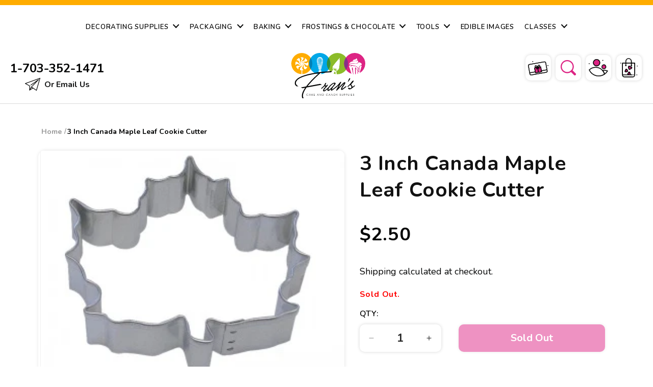

--- FILE ---
content_type: text/html; charset=utf-8
request_url: https://franscakeandcandy.com/products/canadamapleleafcookiecutter
body_size: 79582
content:
<!doctype html>
<html class="js" lang="en">
  <head>
    <meta charset="utf-8">
    <meta http-equiv="X-UA-Compatible" content="IE=edge">
    <meta name="viewport" content="width=device-width,initial-scale=1">
    <meta name="theme-color" content="">
    <link rel="canonical" href="https://franscakeandcandy.com/products/canadamapleleafcookiecutter"><link rel="icon" type="image/png" href="//franscakeandcandy.com/cdn/shop/files/fav_32x32_924b9e68-0be3-44ab-8a98-361cc2af296a.jpg?crop=center&height=32&v=1747723229&width=32"><link rel="preconnect" href="https://fonts.shopifycdn.com" crossorigin><title>
      3 Inch Canada Maple Leaf Cookie Cutter
 &ndash; Frans Cake and Candy</title>

    
      <meta name="description" content="Get ready for a colorful autumn with our 3 inch Canada Maple Leaf Cookie Cutter! Made from durable tinplated steel, this cutter is built to last through all of your maple leaf-inspired baking adventures. Perfect for making maple leaf-shaped cookies, sandwiches, or even fondant decorations for autumn-themed parties. Wit">
    

    

<meta property="og:site_name" content="Frans Cake and Candy">
<meta property="og:url" content="https://franscakeandcandy.com/products/canadamapleleafcookiecutter">
<meta property="og:title" content="3 Inch Canada Maple Leaf Cookie Cutter">
<meta property="og:type" content="product">
<meta property="og:description" content="Get ready for a colorful autumn with our 3 inch Canada Maple Leaf Cookie Cutter! Made from durable tinplated steel, this cutter is built to last through all of your maple leaf-inspired baking adventures. Perfect for making maple leaf-shaped cookies, sandwiches, or even fondant decorations for autumn-themed parties. Wit"><meta property="og:image" content="http://franscakeandcandy.com/cdn/shop/products/b6aef3fc35636af4aafd0e0a959cd7af12ac51a6.jpg?v=1568434304">
  <meta property="og:image:secure_url" content="https://franscakeandcandy.com/cdn/shop/products/b6aef3fc35636af4aafd0e0a959cd7af12ac51a6.jpg?v=1568434304">
  <meta property="og:image:width" content="300">
  <meta property="og:image:height" content="225"><meta property="og:price:amount" content="2.50">
  <meta property="og:price:currency" content="USD"><meta name="twitter:card" content="summary_large_image">
<meta name="twitter:title" content="3 Inch Canada Maple Leaf Cookie Cutter">
<meta name="twitter:description" content="Get ready for a colorful autumn with our 3 inch Canada Maple Leaf Cookie Cutter! Made from durable tinplated steel, this cutter is built to last through all of your maple leaf-inspired baking adventures. Perfect for making maple leaf-shaped cookies, sandwiches, or even fondant decorations for autumn-themed parties. Wit">


    <script src="//franscakeandcandy.com/cdn/shop/t/19/assets/constants.js?v=132983761750457495441747719337" defer="defer"></script>
    <script src="//franscakeandcandy.com/cdn/shop/t/19/assets/pubsub.js?v=25310214064522200911747719340" defer="defer"></script>
    <script src="//franscakeandcandy.com/cdn/shop/t/19/assets/global.js?v=167980844517920726331747719338" defer="defer"></script>

    
    <script src="//franscakeandcandy.com/cdn/shop/t/19/assets/search-form.js?v=133129549252120666541747719340" defer="defer"></script><script>window.performance && window.performance.mark && window.performance.mark('shopify.content_for_header.start');</script><meta name="google-site-verification" content="S1gILMlu1AvmuF_SdJvUo8TKk16zODHfMdsjnw7iKbY">
<meta id="shopify-digital-wallet" name="shopify-digital-wallet" content="/25670908/digital_wallets/dialog">
<meta name="shopify-checkout-api-token" content="ca5f868948131546d08a33d0bb558015">
<meta id="in-context-paypal-metadata" data-shop-id="25670908" data-venmo-supported="false" data-environment="production" data-locale="en_US" data-paypal-v4="true" data-currency="USD">
<link rel="alternate" type="application/json+oembed" href="https://franscakeandcandy.com/products/canadamapleleafcookiecutter.oembed">
<script async="async" src="/checkouts/internal/preloads.js?locale=en-US"></script>
<link rel="preconnect" href="https://shop.app" crossorigin="anonymous">
<script async="async" src="https://shop.app/checkouts/internal/preloads.js?locale=en-US&shop_id=25670908" crossorigin="anonymous"></script>
<script id="apple-pay-shop-capabilities" type="application/json">{"shopId":25670908,"countryCode":"US","currencyCode":"USD","merchantCapabilities":["supports3DS"],"merchantId":"gid:\/\/shopify\/Shop\/25670908","merchantName":"Frans Cake and Candy","requiredBillingContactFields":["postalAddress","email"],"requiredShippingContactFields":["postalAddress","email"],"shippingType":"shipping","supportedNetworks":["visa","masterCard","amex","discover","elo","jcb"],"total":{"type":"pending","label":"Frans Cake and Candy","amount":"1.00"},"shopifyPaymentsEnabled":true,"supportsSubscriptions":true}</script>
<script id="shopify-features" type="application/json">{"accessToken":"ca5f868948131546d08a33d0bb558015","betas":["rich-media-storefront-analytics"],"domain":"franscakeandcandy.com","predictiveSearch":true,"shopId":25670908,"locale":"en"}</script>
<script>var Shopify = Shopify || {};
Shopify.shop = "www-franscakeandcandy-com.myshopify.com";
Shopify.locale = "en";
Shopify.currency = {"active":"USD","rate":"1.0"};
Shopify.country = "US";
Shopify.theme = {"name":"Frans cake and candy","id":178690130194,"schema_name":"Dawn","schema_version":"15.3.0","theme_store_id":null,"role":"main"};
Shopify.theme.handle = "null";
Shopify.theme.style = {"id":null,"handle":null};
Shopify.cdnHost = "franscakeandcandy.com/cdn";
Shopify.routes = Shopify.routes || {};
Shopify.routes.root = "/";</script>
<script type="module">!function(o){(o.Shopify=o.Shopify||{}).modules=!0}(window);</script>
<script>!function(o){function n(){var o=[];function n(){o.push(Array.prototype.slice.apply(arguments))}return n.q=o,n}var t=o.Shopify=o.Shopify||{};t.loadFeatures=n(),t.autoloadFeatures=n()}(window);</script>
<script>
  window.ShopifyPay = window.ShopifyPay || {};
  window.ShopifyPay.apiHost = "shop.app\/pay";
  window.ShopifyPay.redirectState = null;
</script>
<script id="shop-js-analytics" type="application/json">{"pageType":"product"}</script>
<script defer="defer" async type="module" src="//franscakeandcandy.com/cdn/shopifycloud/shop-js/modules/v2/client.init-shop-cart-sync_BT-GjEfc.en.esm.js"></script>
<script defer="defer" async type="module" src="//franscakeandcandy.com/cdn/shopifycloud/shop-js/modules/v2/chunk.common_D58fp_Oc.esm.js"></script>
<script defer="defer" async type="module" src="//franscakeandcandy.com/cdn/shopifycloud/shop-js/modules/v2/chunk.modal_xMitdFEc.esm.js"></script>
<script type="module">
  await import("//franscakeandcandy.com/cdn/shopifycloud/shop-js/modules/v2/client.init-shop-cart-sync_BT-GjEfc.en.esm.js");
await import("//franscakeandcandy.com/cdn/shopifycloud/shop-js/modules/v2/chunk.common_D58fp_Oc.esm.js");
await import("//franscakeandcandy.com/cdn/shopifycloud/shop-js/modules/v2/chunk.modal_xMitdFEc.esm.js");

  window.Shopify.SignInWithShop?.initShopCartSync?.({"fedCMEnabled":true,"windoidEnabled":true});

</script>
<script>
  window.Shopify = window.Shopify || {};
  if (!window.Shopify.featureAssets) window.Shopify.featureAssets = {};
  window.Shopify.featureAssets['shop-js'] = {"shop-cart-sync":["modules/v2/client.shop-cart-sync_DZOKe7Ll.en.esm.js","modules/v2/chunk.common_D58fp_Oc.esm.js","modules/v2/chunk.modal_xMitdFEc.esm.js"],"init-fed-cm":["modules/v2/client.init-fed-cm_B6oLuCjv.en.esm.js","modules/v2/chunk.common_D58fp_Oc.esm.js","modules/v2/chunk.modal_xMitdFEc.esm.js"],"shop-cash-offers":["modules/v2/client.shop-cash-offers_D2sdYoxE.en.esm.js","modules/v2/chunk.common_D58fp_Oc.esm.js","modules/v2/chunk.modal_xMitdFEc.esm.js"],"shop-login-button":["modules/v2/client.shop-login-button_QeVjl5Y3.en.esm.js","modules/v2/chunk.common_D58fp_Oc.esm.js","modules/v2/chunk.modal_xMitdFEc.esm.js"],"pay-button":["modules/v2/client.pay-button_DXTOsIq6.en.esm.js","modules/v2/chunk.common_D58fp_Oc.esm.js","modules/v2/chunk.modal_xMitdFEc.esm.js"],"shop-button":["modules/v2/client.shop-button_DQZHx9pm.en.esm.js","modules/v2/chunk.common_D58fp_Oc.esm.js","modules/v2/chunk.modal_xMitdFEc.esm.js"],"avatar":["modules/v2/client.avatar_BTnouDA3.en.esm.js"],"init-windoid":["modules/v2/client.init-windoid_CR1B-cfM.en.esm.js","modules/v2/chunk.common_D58fp_Oc.esm.js","modules/v2/chunk.modal_xMitdFEc.esm.js"],"init-shop-for-new-customer-accounts":["modules/v2/client.init-shop-for-new-customer-accounts_C_vY_xzh.en.esm.js","modules/v2/client.shop-login-button_QeVjl5Y3.en.esm.js","modules/v2/chunk.common_D58fp_Oc.esm.js","modules/v2/chunk.modal_xMitdFEc.esm.js"],"init-shop-email-lookup-coordinator":["modules/v2/client.init-shop-email-lookup-coordinator_BI7n9ZSv.en.esm.js","modules/v2/chunk.common_D58fp_Oc.esm.js","modules/v2/chunk.modal_xMitdFEc.esm.js"],"init-shop-cart-sync":["modules/v2/client.init-shop-cart-sync_BT-GjEfc.en.esm.js","modules/v2/chunk.common_D58fp_Oc.esm.js","modules/v2/chunk.modal_xMitdFEc.esm.js"],"shop-toast-manager":["modules/v2/client.shop-toast-manager_DiYdP3xc.en.esm.js","modules/v2/chunk.common_D58fp_Oc.esm.js","modules/v2/chunk.modal_xMitdFEc.esm.js"],"init-customer-accounts":["modules/v2/client.init-customer-accounts_D9ZNqS-Q.en.esm.js","modules/v2/client.shop-login-button_QeVjl5Y3.en.esm.js","modules/v2/chunk.common_D58fp_Oc.esm.js","modules/v2/chunk.modal_xMitdFEc.esm.js"],"init-customer-accounts-sign-up":["modules/v2/client.init-customer-accounts-sign-up_iGw4briv.en.esm.js","modules/v2/client.shop-login-button_QeVjl5Y3.en.esm.js","modules/v2/chunk.common_D58fp_Oc.esm.js","modules/v2/chunk.modal_xMitdFEc.esm.js"],"shop-follow-button":["modules/v2/client.shop-follow-button_CqMgW2wH.en.esm.js","modules/v2/chunk.common_D58fp_Oc.esm.js","modules/v2/chunk.modal_xMitdFEc.esm.js"],"checkout-modal":["modules/v2/client.checkout-modal_xHeaAweL.en.esm.js","modules/v2/chunk.common_D58fp_Oc.esm.js","modules/v2/chunk.modal_xMitdFEc.esm.js"],"shop-login":["modules/v2/client.shop-login_D91U-Q7h.en.esm.js","modules/v2/chunk.common_D58fp_Oc.esm.js","modules/v2/chunk.modal_xMitdFEc.esm.js"],"lead-capture":["modules/v2/client.lead-capture_BJmE1dJe.en.esm.js","modules/v2/chunk.common_D58fp_Oc.esm.js","modules/v2/chunk.modal_xMitdFEc.esm.js"],"payment-terms":["modules/v2/client.payment-terms_Ci9AEqFq.en.esm.js","modules/v2/chunk.common_D58fp_Oc.esm.js","modules/v2/chunk.modal_xMitdFEc.esm.js"]};
</script>
<script>(function() {
  var isLoaded = false;
  function asyncLoad() {
    if (isLoaded) return;
    isLoaded = true;
    var urls = ["https:\/\/inffuse.eventscalendar.co\/plugins\/shopify\/loader.js?app=calendar\u0026shop=www-franscakeandcandy-com.myshopify.com\u0026shop=www-franscakeandcandy-com.myshopify.com","\/\/backinstock.useamp.com\/widget\/65250_1767158846.js?category=bis\u0026v=6\u0026shop=www-franscakeandcandy-com.myshopify.com"];
    for (var i = 0; i < urls.length; i++) {
      var s = document.createElement('script');
      s.type = 'text/javascript';
      s.async = true;
      s.src = urls[i];
      var x = document.getElementsByTagName('script')[0];
      x.parentNode.insertBefore(s, x);
    }
  };
  if(window.attachEvent) {
    window.attachEvent('onload', asyncLoad);
  } else {
    window.addEventListener('load', asyncLoad, false);
  }
})();</script>
<script id="__st">var __st={"a":25670908,"offset":-18000,"reqid":"df1d370a-f767-483b-a913-f38325c30065-1769266112","pageurl":"franscakeandcandy.com\/products\/canadamapleleafcookiecutter","u":"245bc931e0aa","p":"product","rtyp":"product","rid":3960954454058};</script>
<script>window.ShopifyPaypalV4VisibilityTracking = true;</script>
<script id="captcha-bootstrap">!function(){'use strict';const t='contact',e='account',n='new_comment',o=[[t,t],['blogs',n],['comments',n],[t,'customer']],c=[[e,'customer_login'],[e,'guest_login'],[e,'recover_customer_password'],[e,'create_customer']],r=t=>t.map((([t,e])=>`form[action*='/${t}']:not([data-nocaptcha='true']) input[name='form_type'][value='${e}']`)).join(','),a=t=>()=>t?[...document.querySelectorAll(t)].map((t=>t.form)):[];function s(){const t=[...o],e=r(t);return a(e)}const i='password',u='form_key',d=['recaptcha-v3-token','g-recaptcha-response','h-captcha-response',i],f=()=>{try{return window.sessionStorage}catch{return}},m='__shopify_v',_=t=>t.elements[u];function p(t,e,n=!1){try{const o=window.sessionStorage,c=JSON.parse(o.getItem(e)),{data:r}=function(t){const{data:e,action:n}=t;return t[m]||n?{data:e,action:n}:{data:t,action:n}}(c);for(const[e,n]of Object.entries(r))t.elements[e]&&(t.elements[e].value=n);n&&o.removeItem(e)}catch(o){console.error('form repopulation failed',{error:o})}}const l='form_type',E='cptcha';function T(t){t.dataset[E]=!0}const w=window,h=w.document,L='Shopify',v='ce_forms',y='captcha';let A=!1;((t,e)=>{const n=(g='f06e6c50-85a8-45c8-87d0-21a2b65856fe',I='https://cdn.shopify.com/shopifycloud/storefront-forms-hcaptcha/ce_storefront_forms_captcha_hcaptcha.v1.5.2.iife.js',D={infoText:'Protected by hCaptcha',privacyText:'Privacy',termsText:'Terms'},(t,e,n)=>{const o=w[L][v],c=o.bindForm;if(c)return c(t,g,e,D).then(n);var r;o.q.push([[t,g,e,D],n]),r=I,A||(h.body.append(Object.assign(h.createElement('script'),{id:'captcha-provider',async:!0,src:r})),A=!0)});var g,I,D;w[L]=w[L]||{},w[L][v]=w[L][v]||{},w[L][v].q=[],w[L][y]=w[L][y]||{},w[L][y].protect=function(t,e){n(t,void 0,e),T(t)},Object.freeze(w[L][y]),function(t,e,n,w,h,L){const[v,y,A,g]=function(t,e,n){const i=e?o:[],u=t?c:[],d=[...i,...u],f=r(d),m=r(i),_=r(d.filter((([t,e])=>n.includes(e))));return[a(f),a(m),a(_),s()]}(w,h,L),I=t=>{const e=t.target;return e instanceof HTMLFormElement?e:e&&e.form},D=t=>v().includes(t);t.addEventListener('submit',(t=>{const e=I(t);if(!e)return;const n=D(e)&&!e.dataset.hcaptchaBound&&!e.dataset.recaptchaBound,o=_(e),c=g().includes(e)&&(!o||!o.value);(n||c)&&t.preventDefault(),c&&!n&&(function(t){try{if(!f())return;!function(t){const e=f();if(!e)return;const n=_(t);if(!n)return;const o=n.value;o&&e.removeItem(o)}(t);const e=Array.from(Array(32),(()=>Math.random().toString(36)[2])).join('');!function(t,e){_(t)||t.append(Object.assign(document.createElement('input'),{type:'hidden',name:u})),t.elements[u].value=e}(t,e),function(t,e){const n=f();if(!n)return;const o=[...t.querySelectorAll(`input[type='${i}']`)].map((({name:t})=>t)),c=[...d,...o],r={};for(const[a,s]of new FormData(t).entries())c.includes(a)||(r[a]=s);n.setItem(e,JSON.stringify({[m]:1,action:t.action,data:r}))}(t,e)}catch(e){console.error('failed to persist form',e)}}(e),e.submit())}));const S=(t,e)=>{t&&!t.dataset[E]&&(n(t,e.some((e=>e===t))),T(t))};for(const o of['focusin','change'])t.addEventListener(o,(t=>{const e=I(t);D(e)&&S(e,y())}));const B=e.get('form_key'),M=e.get(l),P=B&&M;t.addEventListener('DOMContentLoaded',(()=>{const t=y();if(P)for(const e of t)e.elements[l].value===M&&p(e,B);[...new Set([...A(),...v().filter((t=>'true'===t.dataset.shopifyCaptcha))])].forEach((e=>S(e,t)))}))}(h,new URLSearchParams(w.location.search),n,t,e,['guest_login'])})(!0,!0)}();</script>
<script integrity="sha256-4kQ18oKyAcykRKYeNunJcIwy7WH5gtpwJnB7kiuLZ1E=" data-source-attribution="shopify.loadfeatures" defer="defer" src="//franscakeandcandy.com/cdn/shopifycloud/storefront/assets/storefront/load_feature-a0a9edcb.js" crossorigin="anonymous"></script>
<script crossorigin="anonymous" defer="defer" src="//franscakeandcandy.com/cdn/shopifycloud/storefront/assets/shopify_pay/storefront-65b4c6d7.js?v=20250812"></script>
<script data-source-attribution="shopify.dynamic_checkout.dynamic.init">var Shopify=Shopify||{};Shopify.PaymentButton=Shopify.PaymentButton||{isStorefrontPortableWallets:!0,init:function(){window.Shopify.PaymentButton.init=function(){};var t=document.createElement("script");t.src="https://franscakeandcandy.com/cdn/shopifycloud/portable-wallets/latest/portable-wallets.en.js",t.type="module",document.head.appendChild(t)}};
</script>
<script data-source-attribution="shopify.dynamic_checkout.buyer_consent">
  function portableWalletsHideBuyerConsent(e){var t=document.getElementById("shopify-buyer-consent"),n=document.getElementById("shopify-subscription-policy-button");t&&n&&(t.classList.add("hidden"),t.setAttribute("aria-hidden","true"),n.removeEventListener("click",e))}function portableWalletsShowBuyerConsent(e){var t=document.getElementById("shopify-buyer-consent"),n=document.getElementById("shopify-subscription-policy-button");t&&n&&(t.classList.remove("hidden"),t.removeAttribute("aria-hidden"),n.addEventListener("click",e))}window.Shopify?.PaymentButton&&(window.Shopify.PaymentButton.hideBuyerConsent=portableWalletsHideBuyerConsent,window.Shopify.PaymentButton.showBuyerConsent=portableWalletsShowBuyerConsent);
</script>
<script data-source-attribution="shopify.dynamic_checkout.cart.bootstrap">document.addEventListener("DOMContentLoaded",(function(){function t(){return document.querySelector("shopify-accelerated-checkout-cart, shopify-accelerated-checkout")}if(t())Shopify.PaymentButton.init();else{new MutationObserver((function(e,n){t()&&(Shopify.PaymentButton.init(),n.disconnect())})).observe(document.body,{childList:!0,subtree:!0})}}));
</script>
<link id="shopify-accelerated-checkout-styles" rel="stylesheet" media="screen" href="https://franscakeandcandy.com/cdn/shopifycloud/portable-wallets/latest/accelerated-checkout-backwards-compat.css" crossorigin="anonymous">
<style id="shopify-accelerated-checkout-cart">
        #shopify-buyer-consent {
  margin-top: 1em;
  display: inline-block;
  width: 100%;
}

#shopify-buyer-consent.hidden {
  display: none;
}

#shopify-subscription-policy-button {
  background: none;
  border: none;
  padding: 0;
  text-decoration: underline;
  font-size: inherit;
  cursor: pointer;
}

#shopify-subscription-policy-button::before {
  box-shadow: none;
}

      </style>
<script id="sections-script" data-sections="product-recommendations,header" defer="defer" src="//franscakeandcandy.com/cdn/shop/t/19/compiled_assets/scripts.js?v=2113"></script>
<script>window.performance && window.performance.mark && window.performance.mark('shopify.content_for_header.end');</script>


    <style data-shopify>
      @font-face {
  font-family: Nunito;
  font-weight: 400;
  font-style: normal;
  font-display: swap;
  src: url("//franscakeandcandy.com/cdn/fonts/nunito/nunito_n4.fc49103dc396b42cae9460289072d384b6c6eb63.woff2") format("woff2"),
       url("//franscakeandcandy.com/cdn/fonts/nunito/nunito_n4.5d26d13beeac3116db2479e64986cdeea4c8fbdd.woff") format("woff");
}

      @font-face {
  font-family: Nunito;
  font-weight: 700;
  font-style: normal;
  font-display: swap;
  src: url("//franscakeandcandy.com/cdn/fonts/nunito/nunito_n7.37cf9b8cf43b3322f7e6e13ad2aad62ab5dc9109.woff2") format("woff2"),
       url("//franscakeandcandy.com/cdn/fonts/nunito/nunito_n7.45cfcfadc6630011252d54d5f5a2c7c98f60d5de.woff") format("woff");
}

      @font-face {
  font-family: Nunito;
  font-weight: 400;
  font-style: italic;
  font-display: swap;
  src: url("//franscakeandcandy.com/cdn/fonts/nunito/nunito_i4.fd53bf99043ab6c570187ed42d1b49192135de96.woff2") format("woff2"),
       url("//franscakeandcandy.com/cdn/fonts/nunito/nunito_i4.cb3876a003a73aaae5363bb3e3e99d45ec598cc6.woff") format("woff");
}

      @font-face {
  font-family: Nunito;
  font-weight: 700;
  font-style: italic;
  font-display: swap;
  src: url("//franscakeandcandy.com/cdn/fonts/nunito/nunito_i7.3f8ba2027bc9ceb1b1764ecab15bae73f86c4632.woff2") format("woff2"),
       url("//franscakeandcandy.com/cdn/fonts/nunito/nunito_i7.82bfb5f86ec77ada3c9f660da22064c2e46e1469.woff") format("woff");
}

      @font-face {
  font-family: Nunito;
  font-weight: 700;
  font-style: normal;
  font-display: swap;
  src: url("//franscakeandcandy.com/cdn/fonts/nunito/nunito_n7.37cf9b8cf43b3322f7e6e13ad2aad62ab5dc9109.woff2") format("woff2"),
       url("//franscakeandcandy.com/cdn/fonts/nunito/nunito_n7.45cfcfadc6630011252d54d5f5a2c7c98f60d5de.woff") format("woff");
}


      
        :root,
        .color-scheme-1 {
          --color-background: 255,255,255;
        
          --gradient-background: #ffffff;
        

        

        --color-foreground: 18,18,18;
        --color-background-contrast: 191,191,191;
        --color-shadow: 18,18,18;
        --color-button: 18,18,18;
        --color-button-text: 255,255,255;
        --color-secondary-button: 255,255,255;
        --color-secondary-button-text: 18,18,18;
        --color-link: 18,18,18;
        --color-badge-foreground: 18,18,18;
        --color-badge-background: 255,255,255;
        --color-badge-border: 18,18,18;
        --payment-terms-background-color: rgb(255 255 255);
      }
      
        
        .color-scheme-2 {
          --color-background: 243,243,243;
        
          --gradient-background: #f3f3f3;
        

        

        --color-foreground: 18,18,18;
        --color-background-contrast: 179,179,179;
        --color-shadow: 18,18,18;
        --color-button: 18,18,18;
        --color-button-text: 243,243,243;
        --color-secondary-button: 243,243,243;
        --color-secondary-button-text: 18,18,18;
        --color-link: 18,18,18;
        --color-badge-foreground: 18,18,18;
        --color-badge-background: 243,243,243;
        --color-badge-border: 18,18,18;
        --payment-terms-background-color: rgb(243 243 243);
      }
      
        
        .color-scheme-3 {
          --color-background: 36,40,51;
        
          --gradient-background: #242833;
        

        

        --color-foreground: 255,255,255;
        --color-background-contrast: 47,52,66;
        --color-shadow: 18,18,18;
        --color-button: 255,255,255;
        --color-button-text: 0,0,0;
        --color-secondary-button: 36,40,51;
        --color-secondary-button-text: 255,255,255;
        --color-link: 255,255,255;
        --color-badge-foreground: 255,255,255;
        --color-badge-background: 36,40,51;
        --color-badge-border: 255,255,255;
        --payment-terms-background-color: rgb(36 40 51);
      }
      
        
        .color-scheme-4 {
          --color-background: 18,18,18;
        
          --gradient-background: #121212;
        

        

        --color-foreground: 255,255,255;
        --color-background-contrast: 146,146,146;
        --color-shadow: 18,18,18;
        --color-button: 255,255,255;
        --color-button-text: 18,18,18;
        --color-secondary-button: 18,18,18;
        --color-secondary-button-text: 255,255,255;
        --color-link: 255,255,255;
        --color-badge-foreground: 255,255,255;
        --color-badge-background: 18,18,18;
        --color-badge-border: 255,255,255;
        --payment-terms-background-color: rgb(18 18 18);
      }
      
        
        .color-scheme-5 {
          --color-background: 51,79,180;
        
          --gradient-background: #334fb4;
        

        

        --color-foreground: 255,255,255;
        --color-background-contrast: 23,35,81;
        --color-shadow: 18,18,18;
        --color-button: 255,255,255;
        --color-button-text: 51,79,180;
        --color-secondary-button: 51,79,180;
        --color-secondary-button-text: 255,255,255;
        --color-link: 255,255,255;
        --color-badge-foreground: 255,255,255;
        --color-badge-background: 51,79,180;
        --color-badge-border: 255,255,255;
        --payment-terms-background-color: rgb(51 79 180);
      }
      
        
        .color-scheme-83854f7c-6300-47c2-a63e-a08cca2861bc {
          --color-background: 255,255,255;
        
          --gradient-background: #ffffff;
        

        

        --color-foreground: 18,18,18;
        --color-background-contrast: 191,191,191;
        --color-shadow: 18,18,18;
        --color-button: 221,36,132;
        --color-button-text: 255,255,255;
        --color-secondary-button: 255,255,255;
        --color-secondary-button-text: 18,18,18;
        --color-link: 18,18,18;
        --color-badge-foreground: 18,18,18;
        --color-badge-background: 255,255,255;
        --color-badge-border: 18,18,18;
        --payment-terms-background-color: rgb(255 255 255);
      }
      

      body, .color-scheme-1, .color-scheme-2, .color-scheme-3, .color-scheme-4, .color-scheme-5, .color-scheme-83854f7c-6300-47c2-a63e-a08cca2861bc {
        color: rgba(var(--color-foreground), 0.75);
        background-color: rgb(var(--color-background));
      }

      :root {
        --font-body-family: Nunito, sans-serif;
        --font-body-style: normal;
        --font-body-weight: 400;
        --font-body-weight-bold: 700;

        --font-heading-family: Nunito, sans-serif;
        --font-heading-style: normal;
        --font-heading-weight: 700;

        --font-body-scale: 1.0;
        --font-heading-scale: 1.0;

        --media-padding: px;
        --media-border-opacity: 0.05;
        --media-border-width: 1px;
        --media-radius: 0px;
        --media-shadow-opacity: 0.0;
        --media-shadow-horizontal-offset: 0px;
        --media-shadow-vertical-offset: 0px;
        --media-shadow-blur-radius: 5px;
        --media-shadow-visible: 0;

        --page-width: 130rem;
        --page-width-margin: 0rem;

        --product-card-image-padding: 0.0rem;
        --product-card-corner-radius: 0.0rem;
        --product-card-text-alignment: left;
        --product-card-border-width: 0.0rem;
        --product-card-border-opacity: 0.1;
        --product-card-shadow-opacity: 0.0;
        --product-card-shadow-visible: 0;
        --product-card-shadow-horizontal-offset: 0.0rem;
        --product-card-shadow-vertical-offset: 0.4rem;
        --product-card-shadow-blur-radius: 0.5rem;

        --collection-card-image-padding: 0.0rem;
        --collection-card-corner-radius: 0.0rem;
        --collection-card-text-alignment: left;
        --collection-card-border-width: 0.0rem;
        --collection-card-border-opacity: 0.1;
        --collection-card-shadow-opacity: 0.0;
        --collection-card-shadow-visible: 0;
        --collection-card-shadow-horizontal-offset: 0.0rem;
        --collection-card-shadow-vertical-offset: 0.4rem;
        --collection-card-shadow-blur-radius: 0.5rem;

        --blog-card-image-padding: 0.0rem;
        --blog-card-corner-radius: 0.0rem;
        --blog-card-text-alignment: left;
        --blog-card-border-width: 0.0rem;
        --blog-card-border-opacity: 0.1;
        --blog-card-shadow-opacity: 0.0;
        --blog-card-shadow-visible: 0;
        --blog-card-shadow-horizontal-offset: 0.0rem;
        --blog-card-shadow-vertical-offset: 0.4rem;
        --blog-card-shadow-blur-radius: 0.5rem;

        --badge-corner-radius: 4.0rem;

        --popup-border-width: 1px;
        --popup-border-opacity: 0.1;
        --popup-corner-radius: 0px;
        --popup-shadow-opacity: 0.05;
        --popup-shadow-horizontal-offset: 0px;
        --popup-shadow-vertical-offset: 4px;
        --popup-shadow-blur-radius: 5px;

        --drawer-border-width: 1px;
        --drawer-border-opacity: 0.1;
        --drawer-shadow-opacity: 0.0;
        --drawer-shadow-horizontal-offset: 0px;
        --drawer-shadow-vertical-offset: 4px;
        --drawer-shadow-blur-radius: 5px;

        --spacing-sections-desktop: 0px;
        --spacing-sections-mobile: 0px;

        --grid-desktop-vertical-spacing: 8px;
        --grid-desktop-horizontal-spacing: 8px;
        --grid-mobile-vertical-spacing: 4px;
        --grid-mobile-horizontal-spacing: 4px;

        --text-boxes-border-opacity: 0.1;
        --text-boxes-border-width: 0px;
        --text-boxes-radius: 0px;
        --text-boxes-shadow-opacity: 0.0;
        --text-boxes-shadow-visible: 0;
        --text-boxes-shadow-horizontal-offset: 0px;
        --text-boxes-shadow-vertical-offset: 4px;
        --text-boxes-shadow-blur-radius: 5px;

        --buttons-radius: 0px;
        --buttons-radius-outset: 0px;
        --buttons-border-width: 1px;
        --buttons-border-opacity: 1.0;
        --buttons-shadow-opacity: 0.0;
        --buttons-shadow-visible: 0;
        --buttons-shadow-horizontal-offset: 0px;
        --buttons-shadow-vertical-offset: 4px;
        --buttons-shadow-blur-radius: 5px;
        --buttons-border-offset: 0px;

        --inputs-radius: 0px;
        --inputs-border-width: 1px;
        --inputs-border-opacity: 0.55;
        --inputs-shadow-opacity: 0.0;
        --inputs-shadow-horizontal-offset: 0px;
        --inputs-margin-offset: 0px;
        --inputs-shadow-vertical-offset: 4px;
        --inputs-shadow-blur-radius: 5px;
        --inputs-radius-outset: 0px;

        --variant-pills-radius: 40px;
        --variant-pills-border-width: 1px;
        --variant-pills-border-opacity: 0.55;
        --variant-pills-shadow-opacity: 0.0;
        --variant-pills-shadow-horizontal-offset: 0px;
        --variant-pills-shadow-vertical-offset: 4px;
        --variant-pills-shadow-blur-radius: 5px;
      }

      *,
      *::before,
      *::after {
        box-sizing: inherit;
      }

      html {
        box-sizing: border-box;
        font-size: calc(var(--font-body-scale) * 62.5%);
        height: 100%;
      }

      body {
        display: grid;
        grid-template-rows: auto auto 1fr auto;
        grid-template-columns: 100%;
        min-height: 100%;
        margin: 0;
        font-size: 1.5rem;
        letter-spacing: 0.06rem;
        line-height: calc(1 + 0.8 / var(--font-body-scale));
        font-family: var(--font-body-family);
        font-style: var(--font-body-style);
        font-weight: var(--font-body-weight);
      }

      @media screen and (min-width: 750px) {
        body {
          font-size: 1.6rem;
        }
      }
    </style>
  
    
    <script src="https://cdn-widgetsrepository.yotpo.com/v1/loader/f2LtiWjc6EdjLQS5IIZl1164Z4jrDod3MY3Sbc1G" async></script>
        <!-- Quick View Code     -->
        <link href="//cdnjs.cloudflare.com/ajax/libs/fancybox/2.1.5/jquery.fancybox.min.css" rel="stylesheet" type="text/css" media="all" />
        <link href="//franscakeandcandy.com/cdn/shop/t/19/assets/quickview.css?v=129420871546546604191747719340" rel="stylesheet" type="text/css" media="all" />
     <script>
      
      var content = "\u003cdiv class=\"qv-product-images\" style=\"opacity: 0\"\u003e\u003c\/div\u003e\n\u003cdiv class=\"qv-content\"\u003e\n  \u003cdiv class=\"holder\"\u003e\n    \u003ch3 class=\"qv-product-title\"\u003e\u003c\/h3\u003e\n    \u003ch4 class=\"qv-product-type\"\u003e\u003c\/h4\u003e\n    \u003ch5 class=\"qv-product-price\"\u003e\u003c\/h5\u003e\n    \u003cdiv class=\"qv-product-inventory\"\u003e\u003cstrong\u003e\u003c\/strong\u003e\u003c\/div\u003e\n    \n    \u003ch5 class=\"qv-product-original-price\"\u003e\u003c\/h5\u003e\n    \u003chr \/\u003e\n    \u003cdiv class=\"qv-add-to-cart\"\u003e\n      \u003cdiv class=\"qv-product-options\"\u003e\u003c\/div\u003e\n      \u003cdiv class=\"quantity\"\u003e\n        \u003cspan\u003eQuantity\u003c\/span\u003e\n        \u003cinput type=\"number\" class=\"qv-quantity\" value=\"1\" min=\"1\"\u003e\n      \u003c\/div\u003e\n      \u003cinput type=\"submit\" class=\"qv-add-button\" value=\"Add to Cart\"\u003e\n       \u003ca class=\"custom-buy-now-btn button\"\u003eBuy Now\u003c\/a\u003e\n      \u003cdiv class=\"qv-add-to-cart-response\"\u003e\u003c\/div\u003e\n    \u003c\/div\u003e\n    \u003cdiv class=\"qv-product-description\"\u003e\u003c\/div\u003e\n  \u003c\/div\u003e\n  \u003ca class=\"view-product\" href=\"\"\u003e\u003cspan\u003eView Full Product Details\u003c\/span\u003e\u003c\/a\u003e\n\u003c\/div\u003e\n";
    </script>   
<!-- End Quick View Code     -->  
    <link href="//franscakeandcandy.com/cdn/shop/t/19/assets/base.css?v=148743466387941095471747724187" rel="stylesheet" type="text/css" media="all" />
     <link href="//franscakeandcandy.com/cdn/shop/t/19/assets/custom.css?v=183562408712640695191747845398" rel="stylesheet" type="text/css" media="all" />
    <link rel="stylesheet" href="//franscakeandcandy.com/cdn/shop/t/19/assets/component-cart-items.css?v=123238115697927560811747719337" media="print" onload="this.media='all'"><link href="//franscakeandcandy.com/cdn/shop/t/19/assets/slick.css?v=99639561323254153231747719341" rel="stylesheet" type="text/css" media="all" />

      <link rel="preload" as="font" href="//franscakeandcandy.com/cdn/fonts/nunito/nunito_n4.fc49103dc396b42cae9460289072d384b6c6eb63.woff2" type="font/woff2" crossorigin>
      

      <link rel="preload" as="font" href="//franscakeandcandy.com/cdn/fonts/nunito/nunito_n7.37cf9b8cf43b3322f7e6e13ad2aad62ab5dc9109.woff2" type="font/woff2" crossorigin>
      
<link href="//franscakeandcandy.com/cdn/shop/t/19/assets/component-localization-form.css?v=170315343355214948141747719337" rel="stylesheet" type="text/css" media="all" />
      <script src="//franscakeandcandy.com/cdn/shop/t/19/assets/localization-form.js?v=144176611646395275351747719339" defer="defer"></script><link
        rel="stylesheet"
        href="//franscakeandcandy.com/cdn/shop/t/19/assets/component-predictive-search.css?v=128193680015414304741747733300"
        media="print"
        onload="this.media='all'"
      ><script>
      if (Shopify.designMode) {
        document.documentElement.classList.add('shopify-design-mode');
      }
    </script> 
     <script src="//franscakeandcandy.com/cdn/shop/t/19/assets/jquery.min.js?v=60938658743091704111747719339" ></script>
    <script src="//franscakeandcandy.com/cdn/shop/t/19/assets/slick.js?v=35915215796003984031747719341" ></script>
<!--Qucik View Script      -->
    <script src="//franscakeandcandy.com/cdn/shop/t/19/assets/quickview.js?v=18780463163818303421747719340" type="text/javascript"></script>
    <script src="//franscakeandcandy.com/cdn/shop/t/19/assets/jquery.fancybox.min.js?v=1352003848703737221747719339" type="text/javascript"></script>
    <link href="//franscakeandcandy.com/cdn/shop/t/19/assets/responsive.css?v=180113952915846527971747752462" rel="stylesheet" type="text/css" media="all" />

    <!-- <script src="https://app.franscakeandcandy.com/assets/js/pop-up/jquery.magnific-popup.min.js" type="text/javascript" ></script> -->
  <!-- BEGIN app block: shopify://apps/klaviyo-email-marketing-sms/blocks/klaviyo-onsite-embed/2632fe16-c075-4321-a88b-50b567f42507 -->












  <script async src="https://static.klaviyo.com/onsite/js/V3DfRJ/klaviyo.js?company_id=V3DfRJ"></script>
  <script>!function(){if(!window.klaviyo){window._klOnsite=window._klOnsite||[];try{window.klaviyo=new Proxy({},{get:function(n,i){return"push"===i?function(){var n;(n=window._klOnsite).push.apply(n,arguments)}:function(){for(var n=arguments.length,o=new Array(n),w=0;w<n;w++)o[w]=arguments[w];var t="function"==typeof o[o.length-1]?o.pop():void 0,e=new Promise((function(n){window._klOnsite.push([i].concat(o,[function(i){t&&t(i),n(i)}]))}));return e}}})}catch(n){window.klaviyo=window.klaviyo||[],window.klaviyo.push=function(){var n;(n=window._klOnsite).push.apply(n,arguments)}}}}();</script>

  
    <script id="viewed_product">
      if (item == null) {
        var _learnq = _learnq || [];

        var MetafieldReviews = null
        var MetafieldYotpoRating = null
        var MetafieldYotpoCount = null
        var MetafieldLooxRating = null
        var MetafieldLooxCount = null
        var okendoProduct = null
        var okendoProductReviewCount = null
        var okendoProductReviewAverageValue = null
        try {
          // The following fields are used for Customer Hub recently viewed in order to add reviews.
          // This information is not part of __kla_viewed. Instead, it is part of __kla_viewed_reviewed_items
          MetafieldReviews = {};
          MetafieldYotpoRating = null
          MetafieldYotpoCount = null
          MetafieldLooxRating = null
          MetafieldLooxCount = null

          okendoProduct = null
          // If the okendo metafield is not legacy, it will error, which then requires the new json formatted data
          if (okendoProduct && 'error' in okendoProduct) {
            okendoProduct = null
          }
          okendoProductReviewCount = okendoProduct ? okendoProduct.reviewCount : null
          okendoProductReviewAverageValue = okendoProduct ? okendoProduct.reviewAverageValue : null
        } catch (error) {
          console.error('Error in Klaviyo onsite reviews tracking:', error);
        }

        var item = {
          Name: "3 Inch Canada Maple Leaf Cookie Cutter",
          ProductID: 3960954454058,
          Categories: ["Flowers \u0026 Leaves Cookie Cutters"],
          ImageURL: "https://franscakeandcandy.com/cdn/shop/products/b6aef3fc35636af4aafd0e0a959cd7af12ac51a6_grande.jpg?v=1568434304",
          URL: "https://franscakeandcandy.com/products/canadamapleleafcookiecutter",
          Brand: "R\u0026M",
          Price: "$2.50",
          Value: "2.50",
          CompareAtPrice: "$0.00"
        };
        _learnq.push(['track', 'Viewed Product', item]);
        _learnq.push(['trackViewedItem', {
          Title: item.Name,
          ItemId: item.ProductID,
          Categories: item.Categories,
          ImageUrl: item.ImageURL,
          Url: item.URL,
          Metadata: {
            Brand: item.Brand,
            Price: item.Price,
            Value: item.Value,
            CompareAtPrice: item.CompareAtPrice
          },
          metafields:{
            reviews: MetafieldReviews,
            yotpo:{
              rating: MetafieldYotpoRating,
              count: MetafieldYotpoCount,
            },
            loox:{
              rating: MetafieldLooxRating,
              count: MetafieldLooxCount,
            },
            okendo: {
              rating: okendoProductReviewAverageValue,
              count: okendoProductReviewCount,
            }
          }
        }]);
      }
    </script>
  




  <script>
    window.klaviyoReviewsProductDesignMode = false
  </script>



  <!-- BEGIN app snippet: customer-hub-data --><script>
  if (!window.customerHub) {
    window.customerHub = {};
  }
  window.customerHub.storefrontRoutes = {
    login: "/account/login?return_url=%2F%23k-hub",
    register: "/account/register?return_url=%2F%23k-hub",
    logout: "/account/logout",
    profile: "/account",
    addresses: "/account/addresses",
  };
  
  window.customerHub.userId = null;
  
  window.customerHub.storeDomain = "www-franscakeandcandy-com.myshopify.com";

  
    window.customerHub.activeProduct = {
      name: "3 Inch Canada Maple Leaf Cookie Cutter",
      category: null,
      imageUrl: "https://franscakeandcandy.com/cdn/shop/products/b6aef3fc35636af4aafd0e0a959cd7af12ac51a6_grande.jpg?v=1568434304",
      id: "3960954454058",
      link: "https://franscakeandcandy.com/products/canadamapleleafcookiecutter",
      variants: [
        
          {
            id: "29612269797418",
            
            imageUrl: null,
            
            price: "250",
            currency: "USD",
            availableForSale: false,
            title: "Default Title",
          },
        
      ],
    };
    window.customerHub.activeProduct.variants.forEach((variant) => {
        
        variant.price = `${variant.price.slice(0, -2)}.${variant.price.slice(-2)}`;
    });
  

  
    window.customerHub.storeLocale = {
        currentLanguage: 'en',
        currentCountry: 'US',
        availableLanguages: [
          
            {
              iso_code: 'en',
              endonym_name: 'English'
            }
          
        ],
        availableCountries: [
          
            {
              iso_code: 'AF',
              name: 'Afghanistan',
              currency_code: 'AFN'
            },
          
            {
              iso_code: 'AX',
              name: 'Åland Islands',
              currency_code: 'EUR'
            },
          
            {
              iso_code: 'AL',
              name: 'Albania',
              currency_code: 'ALL'
            },
          
            {
              iso_code: 'DZ',
              name: 'Algeria',
              currency_code: 'DZD'
            },
          
            {
              iso_code: 'AD',
              name: 'Andorra',
              currency_code: 'EUR'
            },
          
            {
              iso_code: 'AO',
              name: 'Angola',
              currency_code: 'USD'
            },
          
            {
              iso_code: 'AI',
              name: 'Anguilla',
              currency_code: 'XCD'
            },
          
            {
              iso_code: 'AG',
              name: 'Antigua &amp; Barbuda',
              currency_code: 'XCD'
            },
          
            {
              iso_code: 'AR',
              name: 'Argentina',
              currency_code: 'USD'
            },
          
            {
              iso_code: 'AM',
              name: 'Armenia',
              currency_code: 'AMD'
            },
          
            {
              iso_code: 'AW',
              name: 'Aruba',
              currency_code: 'AWG'
            },
          
            {
              iso_code: 'AC',
              name: 'Ascension Island',
              currency_code: 'SHP'
            },
          
            {
              iso_code: 'AU',
              name: 'Australia',
              currency_code: 'AUD'
            },
          
            {
              iso_code: 'AT',
              name: 'Austria',
              currency_code: 'EUR'
            },
          
            {
              iso_code: 'AZ',
              name: 'Azerbaijan',
              currency_code: 'AZN'
            },
          
            {
              iso_code: 'BS',
              name: 'Bahamas',
              currency_code: 'BSD'
            },
          
            {
              iso_code: 'BH',
              name: 'Bahrain',
              currency_code: 'USD'
            },
          
            {
              iso_code: 'BD',
              name: 'Bangladesh',
              currency_code: 'BDT'
            },
          
            {
              iso_code: 'BB',
              name: 'Barbados',
              currency_code: 'BBD'
            },
          
            {
              iso_code: 'BY',
              name: 'Belarus',
              currency_code: 'USD'
            },
          
            {
              iso_code: 'BE',
              name: 'Belgium',
              currency_code: 'EUR'
            },
          
            {
              iso_code: 'BZ',
              name: 'Belize',
              currency_code: 'BZD'
            },
          
            {
              iso_code: 'BJ',
              name: 'Benin',
              currency_code: 'XOF'
            },
          
            {
              iso_code: 'BM',
              name: 'Bermuda',
              currency_code: 'USD'
            },
          
            {
              iso_code: 'BT',
              name: 'Bhutan',
              currency_code: 'USD'
            },
          
            {
              iso_code: 'BO',
              name: 'Bolivia',
              currency_code: 'BOB'
            },
          
            {
              iso_code: 'BA',
              name: 'Bosnia &amp; Herzegovina',
              currency_code: 'BAM'
            },
          
            {
              iso_code: 'BW',
              name: 'Botswana',
              currency_code: 'BWP'
            },
          
            {
              iso_code: 'BR',
              name: 'Brazil',
              currency_code: 'USD'
            },
          
            {
              iso_code: 'IO',
              name: 'British Indian Ocean Territory',
              currency_code: 'USD'
            },
          
            {
              iso_code: 'VG',
              name: 'British Virgin Islands',
              currency_code: 'USD'
            },
          
            {
              iso_code: 'BN',
              name: 'Brunei',
              currency_code: 'BND'
            },
          
            {
              iso_code: 'BG',
              name: 'Bulgaria',
              currency_code: 'EUR'
            },
          
            {
              iso_code: 'BF',
              name: 'Burkina Faso',
              currency_code: 'XOF'
            },
          
            {
              iso_code: 'BI',
              name: 'Burundi',
              currency_code: 'BIF'
            },
          
            {
              iso_code: 'KH',
              name: 'Cambodia',
              currency_code: 'KHR'
            },
          
            {
              iso_code: 'CM',
              name: 'Cameroon',
              currency_code: 'XAF'
            },
          
            {
              iso_code: 'CA',
              name: 'Canada',
              currency_code: 'CAD'
            },
          
            {
              iso_code: 'CV',
              name: 'Cape Verde',
              currency_code: 'CVE'
            },
          
            {
              iso_code: 'BQ',
              name: 'Caribbean Netherlands',
              currency_code: 'USD'
            },
          
            {
              iso_code: 'KY',
              name: 'Cayman Islands',
              currency_code: 'KYD'
            },
          
            {
              iso_code: 'CF',
              name: 'Central African Republic',
              currency_code: 'XAF'
            },
          
            {
              iso_code: 'TD',
              name: 'Chad',
              currency_code: 'XAF'
            },
          
            {
              iso_code: 'CL',
              name: 'Chile',
              currency_code: 'USD'
            },
          
            {
              iso_code: 'CN',
              name: 'China',
              currency_code: 'CNY'
            },
          
            {
              iso_code: 'CX',
              name: 'Christmas Island',
              currency_code: 'AUD'
            },
          
            {
              iso_code: 'CC',
              name: 'Cocos (Keeling) Islands',
              currency_code: 'AUD'
            },
          
            {
              iso_code: 'CO',
              name: 'Colombia',
              currency_code: 'USD'
            },
          
            {
              iso_code: 'KM',
              name: 'Comoros',
              currency_code: 'KMF'
            },
          
            {
              iso_code: 'CG',
              name: 'Congo - Brazzaville',
              currency_code: 'XAF'
            },
          
            {
              iso_code: 'CD',
              name: 'Congo - Kinshasa',
              currency_code: 'CDF'
            },
          
            {
              iso_code: 'CK',
              name: 'Cook Islands',
              currency_code: 'NZD'
            },
          
            {
              iso_code: 'CR',
              name: 'Costa Rica',
              currency_code: 'CRC'
            },
          
            {
              iso_code: 'CI',
              name: 'Côte d’Ivoire',
              currency_code: 'XOF'
            },
          
            {
              iso_code: 'HR',
              name: 'Croatia',
              currency_code: 'EUR'
            },
          
            {
              iso_code: 'CW',
              name: 'Curaçao',
              currency_code: 'ANG'
            },
          
            {
              iso_code: 'CY',
              name: 'Cyprus',
              currency_code: 'EUR'
            },
          
            {
              iso_code: 'CZ',
              name: 'Czechia',
              currency_code: 'CZK'
            },
          
            {
              iso_code: 'DK',
              name: 'Denmark',
              currency_code: 'DKK'
            },
          
            {
              iso_code: 'DJ',
              name: 'Djibouti',
              currency_code: 'DJF'
            },
          
            {
              iso_code: 'DM',
              name: 'Dominica',
              currency_code: 'XCD'
            },
          
            {
              iso_code: 'DO',
              name: 'Dominican Republic',
              currency_code: 'DOP'
            },
          
            {
              iso_code: 'EC',
              name: 'Ecuador',
              currency_code: 'USD'
            },
          
            {
              iso_code: 'EG',
              name: 'Egypt',
              currency_code: 'EGP'
            },
          
            {
              iso_code: 'SV',
              name: 'El Salvador',
              currency_code: 'USD'
            },
          
            {
              iso_code: 'GQ',
              name: 'Equatorial Guinea',
              currency_code: 'XAF'
            },
          
            {
              iso_code: 'ER',
              name: 'Eritrea',
              currency_code: 'USD'
            },
          
            {
              iso_code: 'EE',
              name: 'Estonia',
              currency_code: 'EUR'
            },
          
            {
              iso_code: 'SZ',
              name: 'Eswatini',
              currency_code: 'USD'
            },
          
            {
              iso_code: 'ET',
              name: 'Ethiopia',
              currency_code: 'ETB'
            },
          
            {
              iso_code: 'FK',
              name: 'Falkland Islands',
              currency_code: 'FKP'
            },
          
            {
              iso_code: 'FO',
              name: 'Faroe Islands',
              currency_code: 'DKK'
            },
          
            {
              iso_code: 'FJ',
              name: 'Fiji',
              currency_code: 'FJD'
            },
          
            {
              iso_code: 'FI',
              name: 'Finland',
              currency_code: 'EUR'
            },
          
            {
              iso_code: 'FR',
              name: 'France',
              currency_code: 'EUR'
            },
          
            {
              iso_code: 'GF',
              name: 'French Guiana',
              currency_code: 'EUR'
            },
          
            {
              iso_code: 'PF',
              name: 'French Polynesia',
              currency_code: 'XPF'
            },
          
            {
              iso_code: 'TF',
              name: 'French Southern Territories',
              currency_code: 'EUR'
            },
          
            {
              iso_code: 'GA',
              name: 'Gabon',
              currency_code: 'XOF'
            },
          
            {
              iso_code: 'GM',
              name: 'Gambia',
              currency_code: 'GMD'
            },
          
            {
              iso_code: 'GE',
              name: 'Georgia',
              currency_code: 'USD'
            },
          
            {
              iso_code: 'DE',
              name: 'Germany',
              currency_code: 'EUR'
            },
          
            {
              iso_code: 'GH',
              name: 'Ghana',
              currency_code: 'USD'
            },
          
            {
              iso_code: 'GI',
              name: 'Gibraltar',
              currency_code: 'GBP'
            },
          
            {
              iso_code: 'GR',
              name: 'Greece',
              currency_code: 'EUR'
            },
          
            {
              iso_code: 'GL',
              name: 'Greenland',
              currency_code: 'DKK'
            },
          
            {
              iso_code: 'GD',
              name: 'Grenada',
              currency_code: 'XCD'
            },
          
            {
              iso_code: 'GP',
              name: 'Guadeloupe',
              currency_code: 'EUR'
            },
          
            {
              iso_code: 'GT',
              name: 'Guatemala',
              currency_code: 'GTQ'
            },
          
            {
              iso_code: 'GG',
              name: 'Guernsey',
              currency_code: 'GBP'
            },
          
            {
              iso_code: 'GN',
              name: 'Guinea',
              currency_code: 'GNF'
            },
          
            {
              iso_code: 'GW',
              name: 'Guinea-Bissau',
              currency_code: 'XOF'
            },
          
            {
              iso_code: 'GY',
              name: 'Guyana',
              currency_code: 'GYD'
            },
          
            {
              iso_code: 'HT',
              name: 'Haiti',
              currency_code: 'USD'
            },
          
            {
              iso_code: 'HN',
              name: 'Honduras',
              currency_code: 'HNL'
            },
          
            {
              iso_code: 'HK',
              name: 'Hong Kong SAR',
              currency_code: 'HKD'
            },
          
            {
              iso_code: 'HU',
              name: 'Hungary',
              currency_code: 'HUF'
            },
          
            {
              iso_code: 'IS',
              name: 'Iceland',
              currency_code: 'ISK'
            },
          
            {
              iso_code: 'IN',
              name: 'India',
              currency_code: 'INR'
            },
          
            {
              iso_code: 'ID',
              name: 'Indonesia',
              currency_code: 'IDR'
            },
          
            {
              iso_code: 'IQ',
              name: 'Iraq',
              currency_code: 'USD'
            },
          
            {
              iso_code: 'IE',
              name: 'Ireland',
              currency_code: 'EUR'
            },
          
            {
              iso_code: 'IM',
              name: 'Isle of Man',
              currency_code: 'GBP'
            },
          
            {
              iso_code: 'IL',
              name: 'Israel',
              currency_code: 'ILS'
            },
          
            {
              iso_code: 'IT',
              name: 'Italy',
              currency_code: 'EUR'
            },
          
            {
              iso_code: 'JM',
              name: 'Jamaica',
              currency_code: 'JMD'
            },
          
            {
              iso_code: 'JP',
              name: 'Japan',
              currency_code: 'JPY'
            },
          
            {
              iso_code: 'JE',
              name: 'Jersey',
              currency_code: 'USD'
            },
          
            {
              iso_code: 'JO',
              name: 'Jordan',
              currency_code: 'USD'
            },
          
            {
              iso_code: 'KZ',
              name: 'Kazakhstan',
              currency_code: 'KZT'
            },
          
            {
              iso_code: 'KE',
              name: 'Kenya',
              currency_code: 'KES'
            },
          
            {
              iso_code: 'KI',
              name: 'Kiribati',
              currency_code: 'USD'
            },
          
            {
              iso_code: 'XK',
              name: 'Kosovo',
              currency_code: 'EUR'
            },
          
            {
              iso_code: 'KW',
              name: 'Kuwait',
              currency_code: 'USD'
            },
          
            {
              iso_code: 'KG',
              name: 'Kyrgyzstan',
              currency_code: 'KGS'
            },
          
            {
              iso_code: 'LA',
              name: 'Laos',
              currency_code: 'LAK'
            },
          
            {
              iso_code: 'LV',
              name: 'Latvia',
              currency_code: 'EUR'
            },
          
            {
              iso_code: 'LB',
              name: 'Lebanon',
              currency_code: 'LBP'
            },
          
            {
              iso_code: 'LS',
              name: 'Lesotho',
              currency_code: 'USD'
            },
          
            {
              iso_code: 'LR',
              name: 'Liberia',
              currency_code: 'USD'
            },
          
            {
              iso_code: 'LY',
              name: 'Libya',
              currency_code: 'USD'
            },
          
            {
              iso_code: 'LI',
              name: 'Liechtenstein',
              currency_code: 'CHF'
            },
          
            {
              iso_code: 'LT',
              name: 'Lithuania',
              currency_code: 'EUR'
            },
          
            {
              iso_code: 'LU',
              name: 'Luxembourg',
              currency_code: 'EUR'
            },
          
            {
              iso_code: 'MO',
              name: 'Macao SAR',
              currency_code: 'MOP'
            },
          
            {
              iso_code: 'MG',
              name: 'Madagascar',
              currency_code: 'USD'
            },
          
            {
              iso_code: 'MW',
              name: 'Malawi',
              currency_code: 'MWK'
            },
          
            {
              iso_code: 'MY',
              name: 'Malaysia',
              currency_code: 'MYR'
            },
          
            {
              iso_code: 'MV',
              name: 'Maldives',
              currency_code: 'MVR'
            },
          
            {
              iso_code: 'ML',
              name: 'Mali',
              currency_code: 'XOF'
            },
          
            {
              iso_code: 'MT',
              name: 'Malta',
              currency_code: 'EUR'
            },
          
            {
              iso_code: 'MQ',
              name: 'Martinique',
              currency_code: 'EUR'
            },
          
            {
              iso_code: 'MR',
              name: 'Mauritania',
              currency_code: 'USD'
            },
          
            {
              iso_code: 'MU',
              name: 'Mauritius',
              currency_code: 'MUR'
            },
          
            {
              iso_code: 'YT',
              name: 'Mayotte',
              currency_code: 'EUR'
            },
          
            {
              iso_code: 'MX',
              name: 'Mexico',
              currency_code: 'USD'
            },
          
            {
              iso_code: 'MD',
              name: 'Moldova',
              currency_code: 'MDL'
            },
          
            {
              iso_code: 'MC',
              name: 'Monaco',
              currency_code: 'EUR'
            },
          
            {
              iso_code: 'MN',
              name: 'Mongolia',
              currency_code: 'MNT'
            },
          
            {
              iso_code: 'ME',
              name: 'Montenegro',
              currency_code: 'EUR'
            },
          
            {
              iso_code: 'MS',
              name: 'Montserrat',
              currency_code: 'XCD'
            },
          
            {
              iso_code: 'MA',
              name: 'Morocco',
              currency_code: 'MAD'
            },
          
            {
              iso_code: 'MZ',
              name: 'Mozambique',
              currency_code: 'USD'
            },
          
            {
              iso_code: 'MM',
              name: 'Myanmar (Burma)',
              currency_code: 'MMK'
            },
          
            {
              iso_code: 'NA',
              name: 'Namibia',
              currency_code: 'USD'
            },
          
            {
              iso_code: 'NR',
              name: 'Nauru',
              currency_code: 'AUD'
            },
          
            {
              iso_code: 'NP',
              name: 'Nepal',
              currency_code: 'NPR'
            },
          
            {
              iso_code: 'NL',
              name: 'Netherlands',
              currency_code: 'EUR'
            },
          
            {
              iso_code: 'NC',
              name: 'New Caledonia',
              currency_code: 'XPF'
            },
          
            {
              iso_code: 'NZ',
              name: 'New Zealand',
              currency_code: 'NZD'
            },
          
            {
              iso_code: 'NI',
              name: 'Nicaragua',
              currency_code: 'NIO'
            },
          
            {
              iso_code: 'NE',
              name: 'Niger',
              currency_code: 'XOF'
            },
          
            {
              iso_code: 'NG',
              name: 'Nigeria',
              currency_code: 'NGN'
            },
          
            {
              iso_code: 'NU',
              name: 'Niue',
              currency_code: 'NZD'
            },
          
            {
              iso_code: 'NF',
              name: 'Norfolk Island',
              currency_code: 'AUD'
            },
          
            {
              iso_code: 'MK',
              name: 'North Macedonia',
              currency_code: 'MKD'
            },
          
            {
              iso_code: 'NO',
              name: 'Norway',
              currency_code: 'USD'
            },
          
            {
              iso_code: 'OM',
              name: 'Oman',
              currency_code: 'USD'
            },
          
            {
              iso_code: 'PK',
              name: 'Pakistan',
              currency_code: 'PKR'
            },
          
            {
              iso_code: 'PS',
              name: 'Palestinian Territories',
              currency_code: 'ILS'
            },
          
            {
              iso_code: 'PA',
              name: 'Panama',
              currency_code: 'USD'
            },
          
            {
              iso_code: 'PG',
              name: 'Papua New Guinea',
              currency_code: 'PGK'
            },
          
            {
              iso_code: 'PY',
              name: 'Paraguay',
              currency_code: 'PYG'
            },
          
            {
              iso_code: 'PE',
              name: 'Peru',
              currency_code: 'PEN'
            },
          
            {
              iso_code: 'PH',
              name: 'Philippines',
              currency_code: 'PHP'
            },
          
            {
              iso_code: 'PN',
              name: 'Pitcairn Islands',
              currency_code: 'NZD'
            },
          
            {
              iso_code: 'PL',
              name: 'Poland',
              currency_code: 'PLN'
            },
          
            {
              iso_code: 'PT',
              name: 'Portugal',
              currency_code: 'EUR'
            },
          
            {
              iso_code: 'QA',
              name: 'Qatar',
              currency_code: 'QAR'
            },
          
            {
              iso_code: 'RE',
              name: 'Réunion',
              currency_code: 'EUR'
            },
          
            {
              iso_code: 'RO',
              name: 'Romania',
              currency_code: 'RON'
            },
          
            {
              iso_code: 'RU',
              name: 'Russia',
              currency_code: 'USD'
            },
          
            {
              iso_code: 'RW',
              name: 'Rwanda',
              currency_code: 'RWF'
            },
          
            {
              iso_code: 'WS',
              name: 'Samoa',
              currency_code: 'WST'
            },
          
            {
              iso_code: 'SM',
              name: 'San Marino',
              currency_code: 'EUR'
            },
          
            {
              iso_code: 'ST',
              name: 'São Tomé &amp; Príncipe',
              currency_code: 'STD'
            },
          
            {
              iso_code: 'SA',
              name: 'Saudi Arabia',
              currency_code: 'SAR'
            },
          
            {
              iso_code: 'SN',
              name: 'Senegal',
              currency_code: 'XOF'
            },
          
            {
              iso_code: 'RS',
              name: 'Serbia',
              currency_code: 'RSD'
            },
          
            {
              iso_code: 'SC',
              name: 'Seychelles',
              currency_code: 'USD'
            },
          
            {
              iso_code: 'SL',
              name: 'Sierra Leone',
              currency_code: 'SLL'
            },
          
            {
              iso_code: 'SG',
              name: 'Singapore',
              currency_code: 'SGD'
            },
          
            {
              iso_code: 'SX',
              name: 'Sint Maarten',
              currency_code: 'ANG'
            },
          
            {
              iso_code: 'SK',
              name: 'Slovakia',
              currency_code: 'EUR'
            },
          
            {
              iso_code: 'SI',
              name: 'Slovenia',
              currency_code: 'EUR'
            },
          
            {
              iso_code: 'SB',
              name: 'Solomon Islands',
              currency_code: 'SBD'
            },
          
            {
              iso_code: 'SO',
              name: 'Somalia',
              currency_code: 'USD'
            },
          
            {
              iso_code: 'ZA',
              name: 'South Africa',
              currency_code: 'USD'
            },
          
            {
              iso_code: 'GS',
              name: 'South Georgia &amp; South Sandwich Islands',
              currency_code: 'GBP'
            },
          
            {
              iso_code: 'KR',
              name: 'South Korea',
              currency_code: 'KRW'
            },
          
            {
              iso_code: 'SS',
              name: 'South Sudan',
              currency_code: 'USD'
            },
          
            {
              iso_code: 'ES',
              name: 'Spain',
              currency_code: 'EUR'
            },
          
            {
              iso_code: 'LK',
              name: 'Sri Lanka',
              currency_code: 'LKR'
            },
          
            {
              iso_code: 'BL',
              name: 'St. Barthélemy',
              currency_code: 'EUR'
            },
          
            {
              iso_code: 'SH',
              name: 'St. Helena',
              currency_code: 'SHP'
            },
          
            {
              iso_code: 'KN',
              name: 'St. Kitts &amp; Nevis',
              currency_code: 'XCD'
            },
          
            {
              iso_code: 'LC',
              name: 'St. Lucia',
              currency_code: 'XCD'
            },
          
            {
              iso_code: 'MF',
              name: 'St. Martin',
              currency_code: 'EUR'
            },
          
            {
              iso_code: 'PM',
              name: 'St. Pierre &amp; Miquelon',
              currency_code: 'EUR'
            },
          
            {
              iso_code: 'VC',
              name: 'St. Vincent &amp; Grenadines',
              currency_code: 'XCD'
            },
          
            {
              iso_code: 'SD',
              name: 'Sudan',
              currency_code: 'USD'
            },
          
            {
              iso_code: 'SR',
              name: 'Suriname',
              currency_code: 'USD'
            },
          
            {
              iso_code: 'SJ',
              name: 'Svalbard &amp; Jan Mayen',
              currency_code: 'USD'
            },
          
            {
              iso_code: 'SE',
              name: 'Sweden',
              currency_code: 'SEK'
            },
          
            {
              iso_code: 'CH',
              name: 'Switzerland',
              currency_code: 'CHF'
            },
          
            {
              iso_code: 'TW',
              name: 'Taiwan',
              currency_code: 'TWD'
            },
          
            {
              iso_code: 'TJ',
              name: 'Tajikistan',
              currency_code: 'TJS'
            },
          
            {
              iso_code: 'TZ',
              name: 'Tanzania',
              currency_code: 'TZS'
            },
          
            {
              iso_code: 'TH',
              name: 'Thailand',
              currency_code: 'THB'
            },
          
            {
              iso_code: 'TL',
              name: 'Timor-Leste',
              currency_code: 'USD'
            },
          
            {
              iso_code: 'TG',
              name: 'Togo',
              currency_code: 'XOF'
            },
          
            {
              iso_code: 'TK',
              name: 'Tokelau',
              currency_code: 'NZD'
            },
          
            {
              iso_code: 'TO',
              name: 'Tonga',
              currency_code: 'TOP'
            },
          
            {
              iso_code: 'TT',
              name: 'Trinidad &amp; Tobago',
              currency_code: 'TTD'
            },
          
            {
              iso_code: 'TA',
              name: 'Tristan da Cunha',
              currency_code: 'GBP'
            },
          
            {
              iso_code: 'TN',
              name: 'Tunisia',
              currency_code: 'USD'
            },
          
            {
              iso_code: 'TR',
              name: 'Türkiye',
              currency_code: 'USD'
            },
          
            {
              iso_code: 'TM',
              name: 'Turkmenistan',
              currency_code: 'USD'
            },
          
            {
              iso_code: 'TC',
              name: 'Turks &amp; Caicos Islands',
              currency_code: 'USD'
            },
          
            {
              iso_code: 'TV',
              name: 'Tuvalu',
              currency_code: 'AUD'
            },
          
            {
              iso_code: 'UM',
              name: 'U.S. Outlying Islands',
              currency_code: 'USD'
            },
          
            {
              iso_code: 'UG',
              name: 'Uganda',
              currency_code: 'UGX'
            },
          
            {
              iso_code: 'UA',
              name: 'Ukraine',
              currency_code: 'UAH'
            },
          
            {
              iso_code: 'AE',
              name: 'United Arab Emirates',
              currency_code: 'AED'
            },
          
            {
              iso_code: 'GB',
              name: 'United Kingdom',
              currency_code: 'GBP'
            },
          
            {
              iso_code: 'US',
              name: 'United States',
              currency_code: 'USD'
            },
          
            {
              iso_code: 'UY',
              name: 'Uruguay',
              currency_code: 'UYU'
            },
          
            {
              iso_code: 'UZ',
              name: 'Uzbekistan',
              currency_code: 'UZS'
            },
          
            {
              iso_code: 'VU',
              name: 'Vanuatu',
              currency_code: 'VUV'
            },
          
            {
              iso_code: 'VA',
              name: 'Vatican City',
              currency_code: 'EUR'
            },
          
            {
              iso_code: 'VE',
              name: 'Venezuela',
              currency_code: 'USD'
            },
          
            {
              iso_code: 'VN',
              name: 'Vietnam',
              currency_code: 'VND'
            },
          
            {
              iso_code: 'WF',
              name: 'Wallis &amp; Futuna',
              currency_code: 'XPF'
            },
          
            {
              iso_code: 'EH',
              name: 'Western Sahara',
              currency_code: 'MAD'
            },
          
            {
              iso_code: 'YE',
              name: 'Yemen',
              currency_code: 'YER'
            },
          
            {
              iso_code: 'ZM',
              name: 'Zambia',
              currency_code: 'USD'
            },
          
            {
              iso_code: 'ZW',
              name: 'Zimbabwe',
              currency_code: 'USD'
            }
          
        ]
    };
  
</script>
<!-- END app snippet -->





<!-- END app block --><!-- BEGIN app block: shopify://apps/marsello-loyalty-email-sms/blocks/widget/2f8afca8-ebe2-41cc-a30f-c0ab7d4ac8be --><script>
  (function () {
    var w = window;
    var d = document;
    var l = function () {
      var data = btoa(
        JSON.stringify({
          Provider: 0,
          SiteIdentifier: 'www-franscakeandcandy-com.myshopify.com',
          CustomerIdentifier: '',
          Timestamp: 'fe5b2b6718321a362317d578abbe882553707a40fbb23c695e58e67048e6aea4',
        })
      );
      w.marselloSettings = { token: data };
      var listener = function (event) {
        if (event.data == 'signup') {
          window.location.href = '/account/register';
        } else if (event.data == 'signin') {
          window.location.href = '/account/login';
        } else if (event.data == 'logout') {
          window.location.href = '/account/logout';
        }
      };
      window.addEventListener('message', listener, false);
      var s = d.createElement('script');
      s.type = 'text/javascript';
      s.async = true;
      s.src = 'https://pos.marsello.app/widget/www-franscakeandcandy-com.myshopify.com';
      //s.src = 'https://localhost:44464/widget/www-franscakeandcandy-com.myshopify.com';
      var x = d.getElementsByTagName('head')[0].childNodes[0];
      x.parentNode.insertBefore(s, x);
    };
    if (document.readyState === 'complete') {
      l();
    } else if (w.attachEvent) {
      w.attachEvent('onload', l);
    } else {
      w.addEventListener('load', l, false);
    }
  })();
</script>



<!-- END app block --><!-- BEGIN app block: shopify://apps/zapiet-pickup-delivery/blocks/app-embed/5599aff0-8af1-473a-a372-ecd72a32b4d5 -->









    <style>#storePickupApp {
}</style>




<script type="text/javascript">
    var zapietTranslations = {};

    window.ZapietMethods = {"shipping":{"active":true,"enabled":true,"name":"Shipping","sort":0,"status":{"condition":"price","operator":"morethan","value":0,"enabled":true,"product_conditions":{"enabled":false,"value":"Delivery Only,Pickup Only","enable":false,"property":"tags","hide_button":false}},"button":{"type":"default","default":"https:\/\/zapiet-vapor.s3.amazonaws.com\/uploads\/images\/81623c81-64d4-4bd6-be49-cb474a38b3d8.png","hover":"","active":"https:\/\/zapiet-vapor.s3.amazonaws.com\/uploads\/images\/a529c0e3-e7fd-4459-9a85-7acfec45b27b.png"}},"pickup":{"active":false,"enabled":true,"name":"Pickup","sort":1,"status":{"condition":"price","operator":"morethan","value":0,"enabled":true,"product_conditions":{"enabled":false,"value":"Delivery Only,Shipping Only","enable":false,"property":"tags","hide_button":false}},"button":{"type":"default","default":"https:\/\/zapiet-vapor.s3.amazonaws.com\/uploads\/images\/83109208-abea-4985-9817-0986c60bb873.png","hover":"","active":"https:\/\/zapiet-vapor.s3.amazonaws.com\/uploads\/images\/1cb84237-fa54-47a4-a28b-16ffee97d746.png"}},"delivery":{"active":false,"enabled":false,"name":"Delivery","sort":2,"status":{"condition":"price","operator":"morethan","value":0,"enabled":true,"product_conditions":{"enabled":false,"value":"Pickup Only,Shipping Only","enable":false,"property":"tags","hide_button":false}},"button":{"type":"default","default":"https:\/\/zapiet-vapor.s3.amazonaws.com\/uploads\/images\/dacb4d8b-b76b-4bde-94e2-459a8ae382c6.png","hover":"","active":"https:\/\/zapiet-vapor.s3.amazonaws.com\/uploads\/images\/8790a975-67cb-410a-9f4e-1ad83ef76cfa.png"}}}
    window.ZapietEvent = {
        listen: function(eventKey, callback) {
            if (!this.listeners) {
                this.listeners = [];
            }
            this.listeners.push({
                eventKey: eventKey,
                callback: callback
            });
        },
    };

    

    
        
        var language_settings = {"enable_app":true,"enable_geo_search_for_pickups":false,"pickup_region_filter_enabled":false,"pickup_region_filter_field":null,"currency":"USD","weight_format":"lb","pickup.enable_map":false,"delivery_validation_method":"within_max_radius","base_country_name":"United States","base_country_code":"US","method_display_style":"custom","default_method_display_style":"classic","date_format":"l, F j, Y","time_format":"h:i A","week_day_start":"Sun","pickup_address_format":"<span class=\"name\"><strong>{{company_name}}</strong></span><span class=\"address\">{{address_line_1}}<br>{{city}}, {{postal_code}}</span><span class=\"distance\">{{distance}}</span>{{more_information}}","rates_enabled":true,"payment_customization_enabled":false,"distance_format":"mi","enable_delivery_address_autocompletion":false,"enable_delivery_current_location":false,"enable_pickup_address_autocompletion":false,"pickup_date_picker_enabled":true,"pickup_time_picker_enabled":true,"delivery_note_enabled":false,"delivery_note_required":false,"delivery_date_picker_enabled":false,"delivery_time_picker_enabled":false,"shipping.date_picker_enabled":false,"delivery_validate_cart":false,"pickup_validate_cart":false,"gmak":"","enable_checkout_locale":true,"enable_checkout_url":true,"disable_widget_for_digital_items":true,"disable_widget_for_product_handles":"gift-card","colors":{"widget_active_background_color":null,"widget_active_border_color":null,"widget_active_icon_color":null,"widget_active_text_color":null,"widget_inactive_background_color":null,"widget_inactive_border_color":null,"widget_inactive_icon_color":null,"widget_inactive_text_color":null},"delivery_validator":{"enabled":false,"show_on_page_load":true,"sticky":true},"checkout":{"delivery":{"discount_code":"","prepopulate_shipping_address":true,"preselect_first_available_time":true},"pickup":{"discount_code":null,"prepopulate_shipping_address":true,"customer_phone_required":false,"preselect_first_location":true,"preselect_first_available_time":true},"shipping":{"discount_code":""}},"day_name_attribute_enabled":true,"methods":{"shipping":{"active":true,"enabled":true,"name":"Shipping","sort":0,"status":{"condition":"price","operator":"morethan","value":0,"enabled":true,"product_conditions":{"enabled":false,"value":"Delivery Only,Pickup Only","enable":false,"property":"tags","hide_button":false}},"button":{"type":"default","default":"https://zapiet-vapor.s3.amazonaws.com/uploads/images/81623c81-64d4-4bd6-be49-cb474a38b3d8.png","hover":"","active":"https://zapiet-vapor.s3.amazonaws.com/uploads/images/a529c0e3-e7fd-4459-9a85-7acfec45b27b.png"}},"pickup":{"active":false,"enabled":true,"name":"Pickup","sort":1,"status":{"condition":"price","operator":"morethan","value":0,"enabled":true,"product_conditions":{"enabled":false,"value":"Delivery Only,Shipping Only","enable":false,"property":"tags","hide_button":false}},"button":{"type":"default","default":"https://zapiet-vapor.s3.amazonaws.com/uploads/images/83109208-abea-4985-9817-0986c60bb873.png","hover":"","active":"https://zapiet-vapor.s3.amazonaws.com/uploads/images/1cb84237-fa54-47a4-a28b-16ffee97d746.png"}},"delivery":{"active":false,"enabled":false,"name":"Delivery","sort":2,"status":{"condition":"price","operator":"morethan","value":0,"enabled":true,"product_conditions":{"enabled":false,"value":"Pickup Only,Shipping Only","enable":false,"property":"tags","hide_button":false}},"button":{"type":"default","default":"https://zapiet-vapor.s3.amazonaws.com/uploads/images/dacb4d8b-b76b-4bde-94e2-459a8ae382c6.png","hover":"","active":"https://zapiet-vapor.s3.amazonaws.com/uploads/images/8790a975-67cb-410a-9f4e-1ad83ef76cfa.png"}}},"translations":{"methods":{"shipping":"Shipping","pickup":"Pickups","delivery":"Delivery"},"calendar":{"january":"January","february":"February","march":"March","april":"April","may":"May","june":"June","july":"July","august":"August","september":"September","october":"October","november":"November","december":"December","sunday":"Sun","monday":"Mon","tuesday":"Tue","wednesday":"Wed","thursday":"Thu","friday":"Fri","saturday":"Sat","today":null,"close":null,"labelMonthNext":"Next month","labelMonthPrev":"Previous month","labelMonthSelect":"Select a month","labelYearSelect":"Select a year","and":"and","between":"between"},"pickup":{"checkout_button":"Checkout","location_label":"Choose a location.","could_not_find_location":"Sorry, we could not find your location.","datepicker_label":"Choose a date and time.","datepicker_placeholder":"Choose a date and time.","date_time_output":"{{DATE}} at {{TIME}}","location_placeholder":"Enter your postal code ...","filter_by_region_placeholder":"Filter by region","heading":"Store Pickup","note":null,"max_order_total":"Maximum order value for pickup is $0.00","max_order_weight":"Maximum order weight for pickup is {{ weight }}","min_order_total":"Minimum order value for pickup is $0.00","min_order_weight":"Minimum order weight for pickup is {{ weight }}","more_information":"More information","no_date_time_selected":"Please select a date & time.","no_locations_found":"Sorry, pickup is not available for your selected items.","cart_eligibility_error":"Sorry, pickup is not available for your selected items.","opening_hours":"Opening hours","locations_found":"Please choose a pickup location, date and time:","dates_not_available":"Sorry, your selected items are not currently available for pickup.","checkout_error":"Please select a date and time for pickup.","no_locations_region":"Sorry, pickup is not available in your region.","location_error":"Please select a pickup location.","preselect_first_available_time":"Select a time","method_not_available":"Not available"},"delivery":{"checkout_button":"Checkout","could_not_find_location":"Sorry, we could not find your location.","datepicker_label":"Pick a date and time.","datepicker_placeholder":"Choose a date and time.","date_time_output":"{{DATE}} between {{SLOT_START_TIME}} and {{SLOT_END_TIME}}","delivery_validator_button_label":"Go","delivery_validator_eligible_button_label":"Continue shopping","delivery_validator_eligible_content":"To start shopping just click the button below","delivery_validator_eligible_heading":"Great, we deliver to your area!","delivery_validator_error_button_label":"Continue shopping","delivery_validator_error_content":"Sorry, it looks like we have encountered an unexpected error. Please try again.","delivery_validator_error_heading":"An error occured","delivery_validator_not_eligible_button_label":"Continue shopping","delivery_validator_not_eligible_content":"You are more then welcome to continue browsing our store","delivery_validator_not_eligible_heading":"Sorry, we do not deliver to your area","delivery_validator_placeholder":"Enter your postal code ...","delivery_validator_prelude":"Do we deliver?","available":"Great! You are eligible for delivery.","heading":"Local Delivery","note":"Enter your postal code into the field below to check if you are eligible for local delivery:","max_order_total":"Maximum order value for delivery is $0.00","max_order_weight":"Maximum order weight for delivery is {{ weight }}","min_order_total":"Minimum order value for delivery is $0.00","min_order_weight":"Minimum order weight for delivery is {{ weight }}","no_date_time_selected":"Please select a date & time for delivery.","cart_eligibility_error":"Sorry, delivery is not available for your selected items.","location_placeholder":"Enter your postal code ...","not_available":"Sorry, delivery is not available in your area.","dates_not_available":"Sorry, your selected items are not currently available for pickup.","checkout_error":"Please enter a valid zipcode and select your preferred date and time for delivery.","delivery_validator_eligible_button_link":"#","delivery_validator_not_eligible_button_link":"#","delivery_validator_error_button_link":"#","delivery_note_label":"Please enter delivery instructions (optional)","delivery_note_label_required":"Please enter delivery instructions (required)","delivery_note_error":"Please enter delivery instructions","preselect_first_available_time":"Select a time","method_not_available":"Not available"},"shipping":{"checkout_button":"Checkout","datepicker_placeholder":"Choose a date and time.","heading":"Shipping","note":"Please click the checkout button to continue.","max_order_total":"Maximum order value for shipping is $0.00","max_order_weight":"Maximum order weight for shipping is {{ weight }}","min_order_total":"Minimum order value for shipping is $0.00","min_order_weight":"Minimum order weight for shipping is {{ weight }}","cart_eligibility_error":"Sorry, shipping is not available for your selected items.","checkout_error":"Please choose a date for shipping."},"widget":{"zapiet_id_error":"There was a problem adding the Zapiet ID to your cart","attributes_error":"There was a problem adding the attributes to your cart"},"product_widget":{"title":"Delivery and pickup options:","pickup_at":"Pickup at {{ location }}","ready_for_collection":"Ready for collection from","on":"on","view_all_stores":"View all stores","pickup_not_available_item":"Pickup not available for this item","delivery_not_available_location":"Delivery not available for {{ postal_code }}","delivered_by":"Delivered by {{ date }}","delivered_today":"Delivered today","change":"Change","tomorrow":"tomorrow","today":"today","delivery_to":"Delivery to {{ postal_code }}","showing_options_for":"Showing options for {{ postal_code }}","modal_heading":"Select a store for pickup","modal_subheading":"Showing stores near {{ postal_code }}","show_opening_hours":"Show opening hours","hide_opening_hours":"Hide opening hours","closed":"Closed","input_placeholder":"Enter your postal code","input_button":"Check","input_error":"Add a postal code to check available delivery and pickup options.","pickup_available":"Pickup available","not_available":"Not available","select":"Select","selected":"Selected","find_a_store":"Find a store"},"shipping_language_code":"en","delivery_language_code":"en-AU","pickup_language_code":"en-CA"},"default_language":"en","region":"us-2","api_region":"api-us","enable_zapiet_id_all_items":false,"widget_restore_state_on_load":false,"draft_orders_enabled":false,"preselect_checkout_method":true,"widget_show_could_not_locate_div_error":true,"checkout_extension_enabled":false,"show_pickup_consent_checkbox":false,"show_delivery_consent_checkbox":false,"subscription_paused":false,"pickup_note_enabled":false,"pickup_note_required":false,"shipping_note_enabled":false,"shipping_note_required":false};
        zapietTranslations["en"] = language_settings.translations;
    

    function initializeZapietApp() {
        var products = [];

        

        window.ZapietCachedSettings = {
            cached_config: {"enable_app":true,"enable_geo_search_for_pickups":false,"pickup_region_filter_enabled":false,"pickup_region_filter_field":null,"currency":"USD","weight_format":"lb","pickup.enable_map":false,"delivery_validation_method":"within_max_radius","base_country_name":"United States","base_country_code":"US","method_display_style":"custom","default_method_display_style":"classic","date_format":"l, F j, Y","time_format":"h:i A","week_day_start":"Sun","pickup_address_format":"<span class=\"name\"><strong>{{company_name}}</strong></span><span class=\"address\">{{address_line_1}}<br>{{city}}, {{postal_code}}</span><span class=\"distance\">{{distance}}</span>{{more_information}}","rates_enabled":true,"payment_customization_enabled":false,"distance_format":"mi","enable_delivery_address_autocompletion":false,"enable_delivery_current_location":false,"enable_pickup_address_autocompletion":false,"pickup_date_picker_enabled":true,"pickup_time_picker_enabled":true,"delivery_note_enabled":false,"delivery_note_required":false,"delivery_date_picker_enabled":false,"delivery_time_picker_enabled":false,"shipping.date_picker_enabled":false,"delivery_validate_cart":false,"pickup_validate_cart":false,"gmak":"","enable_checkout_locale":true,"enable_checkout_url":true,"disable_widget_for_digital_items":true,"disable_widget_for_product_handles":"gift-card","colors":{"widget_active_background_color":null,"widget_active_border_color":null,"widget_active_icon_color":null,"widget_active_text_color":null,"widget_inactive_background_color":null,"widget_inactive_border_color":null,"widget_inactive_icon_color":null,"widget_inactive_text_color":null},"delivery_validator":{"enabled":false,"show_on_page_load":true,"sticky":true},"checkout":{"delivery":{"discount_code":"","prepopulate_shipping_address":true,"preselect_first_available_time":true},"pickup":{"discount_code":null,"prepopulate_shipping_address":true,"customer_phone_required":false,"preselect_first_location":true,"preselect_first_available_time":true},"shipping":{"discount_code":""}},"day_name_attribute_enabled":true,"methods":{"shipping":{"active":true,"enabled":true,"name":"Shipping","sort":0,"status":{"condition":"price","operator":"morethan","value":0,"enabled":true,"product_conditions":{"enabled":false,"value":"Delivery Only,Pickup Only","enable":false,"property":"tags","hide_button":false}},"button":{"type":"default","default":"https://zapiet-vapor.s3.amazonaws.com/uploads/images/81623c81-64d4-4bd6-be49-cb474a38b3d8.png","hover":"","active":"https://zapiet-vapor.s3.amazonaws.com/uploads/images/a529c0e3-e7fd-4459-9a85-7acfec45b27b.png"}},"pickup":{"active":false,"enabled":true,"name":"Pickup","sort":1,"status":{"condition":"price","operator":"morethan","value":0,"enabled":true,"product_conditions":{"enabled":false,"value":"Delivery Only,Shipping Only","enable":false,"property":"tags","hide_button":false}},"button":{"type":"default","default":"https://zapiet-vapor.s3.amazonaws.com/uploads/images/83109208-abea-4985-9817-0986c60bb873.png","hover":"","active":"https://zapiet-vapor.s3.amazonaws.com/uploads/images/1cb84237-fa54-47a4-a28b-16ffee97d746.png"}},"delivery":{"active":false,"enabled":false,"name":"Delivery","sort":2,"status":{"condition":"price","operator":"morethan","value":0,"enabled":true,"product_conditions":{"enabled":false,"value":"Pickup Only,Shipping Only","enable":false,"property":"tags","hide_button":false}},"button":{"type":"default","default":"https://zapiet-vapor.s3.amazonaws.com/uploads/images/dacb4d8b-b76b-4bde-94e2-459a8ae382c6.png","hover":"","active":"https://zapiet-vapor.s3.amazonaws.com/uploads/images/8790a975-67cb-410a-9f4e-1ad83ef76cfa.png"}}},"translations":{"methods":{"shipping":"Shipping","pickup":"Pickups","delivery":"Delivery"},"calendar":{"january":"January","february":"February","march":"March","april":"April","may":"May","june":"June","july":"July","august":"August","september":"September","october":"October","november":"November","december":"December","sunday":"Sun","monday":"Mon","tuesday":"Tue","wednesday":"Wed","thursday":"Thu","friday":"Fri","saturday":"Sat","today":null,"close":null,"labelMonthNext":"Next month","labelMonthPrev":"Previous month","labelMonthSelect":"Select a month","labelYearSelect":"Select a year","and":"and","between":"between"},"pickup":{"checkout_button":"Checkout","location_label":"Choose a location.","could_not_find_location":"Sorry, we could not find your location.","datepicker_label":"Choose a date and time.","datepicker_placeholder":"Choose a date and time.","date_time_output":"{{DATE}} at {{TIME}}","location_placeholder":"Enter your postal code ...","filter_by_region_placeholder":"Filter by region","heading":"Store Pickup","note":null,"max_order_total":"Maximum order value for pickup is $0.00","max_order_weight":"Maximum order weight for pickup is {{ weight }}","min_order_total":"Minimum order value for pickup is $0.00","min_order_weight":"Minimum order weight for pickup is {{ weight }}","more_information":"More information","no_date_time_selected":"Please select a date & time.","no_locations_found":"Sorry, pickup is not available for your selected items.","cart_eligibility_error":"Sorry, pickup is not available for your selected items.","opening_hours":"Opening hours","locations_found":"Please choose a pickup location, date and time:","dates_not_available":"Sorry, your selected items are not currently available for pickup.","checkout_error":"Please select a date and time for pickup.","no_locations_region":"Sorry, pickup is not available in your region.","location_error":"Please select a pickup location.","preselect_first_available_time":"Select a time","method_not_available":"Not available"},"delivery":{"checkout_button":"Checkout","could_not_find_location":"Sorry, we could not find your location.","datepicker_label":"Pick a date and time.","datepicker_placeholder":"Choose a date and time.","date_time_output":"{{DATE}} between {{SLOT_START_TIME}} and {{SLOT_END_TIME}}","delivery_validator_button_label":"Go","delivery_validator_eligible_button_label":"Continue shopping","delivery_validator_eligible_content":"To start shopping just click the button below","delivery_validator_eligible_heading":"Great, we deliver to your area!","delivery_validator_error_button_label":"Continue shopping","delivery_validator_error_content":"Sorry, it looks like we have encountered an unexpected error. Please try again.","delivery_validator_error_heading":"An error occured","delivery_validator_not_eligible_button_label":"Continue shopping","delivery_validator_not_eligible_content":"You are more then welcome to continue browsing our store","delivery_validator_not_eligible_heading":"Sorry, we do not deliver to your area","delivery_validator_placeholder":"Enter your postal code ...","delivery_validator_prelude":"Do we deliver?","available":"Great! You are eligible for delivery.","heading":"Local Delivery","note":"Enter your postal code into the field below to check if you are eligible for local delivery:","max_order_total":"Maximum order value for delivery is $0.00","max_order_weight":"Maximum order weight for delivery is {{ weight }}","min_order_total":"Minimum order value for delivery is $0.00","min_order_weight":"Minimum order weight for delivery is {{ weight }}","no_date_time_selected":"Please select a date & time for delivery.","cart_eligibility_error":"Sorry, delivery is not available for your selected items.","location_placeholder":"Enter your postal code ...","not_available":"Sorry, delivery is not available in your area.","dates_not_available":"Sorry, your selected items are not currently available for pickup.","checkout_error":"Please enter a valid zipcode and select your preferred date and time for delivery.","delivery_validator_eligible_button_link":"#","delivery_validator_not_eligible_button_link":"#","delivery_validator_error_button_link":"#","delivery_note_label":"Please enter delivery instructions (optional)","delivery_note_label_required":"Please enter delivery instructions (required)","delivery_note_error":"Please enter delivery instructions","preselect_first_available_time":"Select a time","method_not_available":"Not available"},"shipping":{"checkout_button":"Checkout","datepicker_placeholder":"Choose a date and time.","heading":"Shipping","note":"Please click the checkout button to continue.","max_order_total":"Maximum order value for shipping is $0.00","max_order_weight":"Maximum order weight for shipping is {{ weight }}","min_order_total":"Minimum order value for shipping is $0.00","min_order_weight":"Minimum order weight for shipping is {{ weight }}","cart_eligibility_error":"Sorry, shipping is not available for your selected items.","checkout_error":"Please choose a date for shipping."},"widget":{"zapiet_id_error":"There was a problem adding the Zapiet ID to your cart","attributes_error":"There was a problem adding the attributes to your cart"},"product_widget":{"title":"Delivery and pickup options:","pickup_at":"Pickup at {{ location }}","ready_for_collection":"Ready for collection from","on":"on","view_all_stores":"View all stores","pickup_not_available_item":"Pickup not available for this item","delivery_not_available_location":"Delivery not available for {{ postal_code }}","delivered_by":"Delivered by {{ date }}","delivered_today":"Delivered today","change":"Change","tomorrow":"tomorrow","today":"today","delivery_to":"Delivery to {{ postal_code }}","showing_options_for":"Showing options for {{ postal_code }}","modal_heading":"Select a store for pickup","modal_subheading":"Showing stores near {{ postal_code }}","show_opening_hours":"Show opening hours","hide_opening_hours":"Hide opening hours","closed":"Closed","input_placeholder":"Enter your postal code","input_button":"Check","input_error":"Add a postal code to check available delivery and pickup options.","pickup_available":"Pickup available","not_available":"Not available","select":"Select","selected":"Selected","find_a_store":"Find a store"},"shipping_language_code":"en","delivery_language_code":"en-AU","pickup_language_code":"en-CA"},"default_language":"en","region":"us-2","api_region":"api-us","enable_zapiet_id_all_items":false,"widget_restore_state_on_load":false,"draft_orders_enabled":false,"preselect_checkout_method":true,"widget_show_could_not_locate_div_error":true,"checkout_extension_enabled":false,"show_pickup_consent_checkbox":false,"show_delivery_consent_checkbox":false,"subscription_paused":false,"pickup_note_enabled":false,"pickup_note_required":false,"shipping_note_enabled":false,"shipping_note_required":false},
            shop_identifier: 'www-franscakeandcandy-com.myshopify.com',
            language_code: 'en',
            checkout_url: '/cart',
            products: products,
            translations: zapietTranslations,
            customer: {
                first_name: '',
                last_name: '',
                company: '',
                address1: '',
                address2: '',
                city: '',
                province: '',
                country: '',
                zip: '',
                phone: '',
                tags: null
            }
        }

        window.Zapiet.start(window.ZapietCachedSettings, true);

        
            window.ZapietEvent.listen('widget_loaded', function() {
                // Custom JavaScript
            });
        
    }

    function loadZapietStyles(href) {
        var ss = document.createElement("link");
        ss.type = "text/css";
        ss.rel = "stylesheet";
        ss.media = "all";
        ss.href = href;
        document.getElementsByTagName("head")[0].appendChild(ss);
    }

    
        loadZapietStyles("https://cdn.shopify.com/extensions/019be05a-52b6-7172-887e-e7eb0fc23ad3/zapiet-pickup-delivery-1073/assets/storepickup.css");
        var zapietLoadScripts = {
            vendor: true,
            storepickup: true,
            pickup: true,
            delivery: false,
            shipping: true,
            pickup_map: false,
            validator: false
        };

        function zapietScriptLoaded(key) {
            zapietLoadScripts[key] = false;
            if (!Object.values(zapietLoadScripts).includes(true)) {
                initializeZapietApp();
            }
        }
    
</script>




    <script type="module" src="https://cdn.shopify.com/extensions/019be05a-52b6-7172-887e-e7eb0fc23ad3/zapiet-pickup-delivery-1073/assets/vendor.js" onload="zapietScriptLoaded('vendor')" defer></script>
    <script type="module" src="https://cdn.shopify.com/extensions/019be05a-52b6-7172-887e-e7eb0fc23ad3/zapiet-pickup-delivery-1073/assets/storepickup.js" onload="zapietScriptLoaded('storepickup')" defer></script>

    

    
        <script type="module" src="https://cdn.shopify.com/extensions/019be05a-52b6-7172-887e-e7eb0fc23ad3/zapiet-pickup-delivery-1073/assets/pickup.js" onload="zapietScriptLoaded('pickup')" defer></script>
    

    

    
        <script type="module" src="https://cdn.shopify.com/extensions/019be05a-52b6-7172-887e-e7eb0fc23ad3/zapiet-pickup-delivery-1073/assets/shipping.js" onload="zapietScriptLoaded('shipping')" defer></script>
    

    


<!-- END app block --><link href="https://monorail-edge.shopifysvc.com" rel="dns-prefetch">
<script>(function(){if ("sendBeacon" in navigator && "performance" in window) {try {var session_token_from_headers = performance.getEntriesByType('navigation')[0].serverTiming.find(x => x.name == '_s').description;} catch {var session_token_from_headers = undefined;}var session_cookie_matches = document.cookie.match(/_shopify_s=([^;]*)/);var session_token_from_cookie = session_cookie_matches && session_cookie_matches.length === 2 ? session_cookie_matches[1] : "";var session_token = session_token_from_headers || session_token_from_cookie || "";function handle_abandonment_event(e) {var entries = performance.getEntries().filter(function(entry) {return /monorail-edge.shopifysvc.com/.test(entry.name);});if (!window.abandonment_tracked && entries.length === 0) {window.abandonment_tracked = true;var currentMs = Date.now();var navigation_start = performance.timing.navigationStart;var payload = {shop_id: 25670908,url: window.location.href,navigation_start,duration: currentMs - navigation_start,session_token,page_type: "product"};window.navigator.sendBeacon("https://monorail-edge.shopifysvc.com/v1/produce", JSON.stringify({schema_id: "online_store_buyer_site_abandonment/1.1",payload: payload,metadata: {event_created_at_ms: currentMs,event_sent_at_ms: currentMs}}));}}window.addEventListener('pagehide', handle_abandonment_event);}}());</script>
<script id="web-pixels-manager-setup">(function e(e,d,r,n,o){if(void 0===o&&(o={}),!Boolean(null===(a=null===(i=window.Shopify)||void 0===i?void 0:i.analytics)||void 0===a?void 0:a.replayQueue)){var i,a;window.Shopify=window.Shopify||{};var t=window.Shopify;t.analytics=t.analytics||{};var s=t.analytics;s.replayQueue=[],s.publish=function(e,d,r){return s.replayQueue.push([e,d,r]),!0};try{self.performance.mark("wpm:start")}catch(e){}var l=function(){var e={modern:/Edge?\/(1{2}[4-9]|1[2-9]\d|[2-9]\d{2}|\d{4,})\.\d+(\.\d+|)|Firefox\/(1{2}[4-9]|1[2-9]\d|[2-9]\d{2}|\d{4,})\.\d+(\.\d+|)|Chrom(ium|e)\/(9{2}|\d{3,})\.\d+(\.\d+|)|(Maci|X1{2}).+ Version\/(15\.\d+|(1[6-9]|[2-9]\d|\d{3,})\.\d+)([,.]\d+|)( \(\w+\)|)( Mobile\/\w+|) Safari\/|Chrome.+OPR\/(9{2}|\d{3,})\.\d+\.\d+|(CPU[ +]OS|iPhone[ +]OS|CPU[ +]iPhone|CPU IPhone OS|CPU iPad OS)[ +]+(15[._]\d+|(1[6-9]|[2-9]\d|\d{3,})[._]\d+)([._]\d+|)|Android:?[ /-](13[3-9]|1[4-9]\d|[2-9]\d{2}|\d{4,})(\.\d+|)(\.\d+|)|Android.+Firefox\/(13[5-9]|1[4-9]\d|[2-9]\d{2}|\d{4,})\.\d+(\.\d+|)|Android.+Chrom(ium|e)\/(13[3-9]|1[4-9]\d|[2-9]\d{2}|\d{4,})\.\d+(\.\d+|)|SamsungBrowser\/([2-9]\d|\d{3,})\.\d+/,legacy:/Edge?\/(1[6-9]|[2-9]\d|\d{3,})\.\d+(\.\d+|)|Firefox\/(5[4-9]|[6-9]\d|\d{3,})\.\d+(\.\d+|)|Chrom(ium|e)\/(5[1-9]|[6-9]\d|\d{3,})\.\d+(\.\d+|)([\d.]+$|.*Safari\/(?![\d.]+ Edge\/[\d.]+$))|(Maci|X1{2}).+ Version\/(10\.\d+|(1[1-9]|[2-9]\d|\d{3,})\.\d+)([,.]\d+|)( \(\w+\)|)( Mobile\/\w+|) Safari\/|Chrome.+OPR\/(3[89]|[4-9]\d|\d{3,})\.\d+\.\d+|(CPU[ +]OS|iPhone[ +]OS|CPU[ +]iPhone|CPU IPhone OS|CPU iPad OS)[ +]+(10[._]\d+|(1[1-9]|[2-9]\d|\d{3,})[._]\d+)([._]\d+|)|Android:?[ /-](13[3-9]|1[4-9]\d|[2-9]\d{2}|\d{4,})(\.\d+|)(\.\d+|)|Mobile Safari.+OPR\/([89]\d|\d{3,})\.\d+\.\d+|Android.+Firefox\/(13[5-9]|1[4-9]\d|[2-9]\d{2}|\d{4,})\.\d+(\.\d+|)|Android.+Chrom(ium|e)\/(13[3-9]|1[4-9]\d|[2-9]\d{2}|\d{4,})\.\d+(\.\d+|)|Android.+(UC? ?Browser|UCWEB|U3)[ /]?(15\.([5-9]|\d{2,})|(1[6-9]|[2-9]\d|\d{3,})\.\d+)\.\d+|SamsungBrowser\/(5\.\d+|([6-9]|\d{2,})\.\d+)|Android.+MQ{2}Browser\/(14(\.(9|\d{2,})|)|(1[5-9]|[2-9]\d|\d{3,})(\.\d+|))(\.\d+|)|K[Aa][Ii]OS\/(3\.\d+|([4-9]|\d{2,})\.\d+)(\.\d+|)/},d=e.modern,r=e.legacy,n=navigator.userAgent;return n.match(d)?"modern":n.match(r)?"legacy":"unknown"}(),u="modern"===l?"modern":"legacy",c=(null!=n?n:{modern:"",legacy:""})[u],f=function(e){return[e.baseUrl,"/wpm","/b",e.hashVersion,"modern"===e.buildTarget?"m":"l",".js"].join("")}({baseUrl:d,hashVersion:r,buildTarget:u}),m=function(e){var d=e.version,r=e.bundleTarget,n=e.surface,o=e.pageUrl,i=e.monorailEndpoint;return{emit:function(e){var a=e.status,t=e.errorMsg,s=(new Date).getTime(),l=JSON.stringify({metadata:{event_sent_at_ms:s},events:[{schema_id:"web_pixels_manager_load/3.1",payload:{version:d,bundle_target:r,page_url:o,status:a,surface:n,error_msg:t},metadata:{event_created_at_ms:s}}]});if(!i)return console&&console.warn&&console.warn("[Web Pixels Manager] No Monorail endpoint provided, skipping logging."),!1;try{return self.navigator.sendBeacon.bind(self.navigator)(i,l)}catch(e){}var u=new XMLHttpRequest;try{return u.open("POST",i,!0),u.setRequestHeader("Content-Type","text/plain"),u.send(l),!0}catch(e){return console&&console.warn&&console.warn("[Web Pixels Manager] Got an unhandled error while logging to Monorail."),!1}}}}({version:r,bundleTarget:l,surface:e.surface,pageUrl:self.location.href,monorailEndpoint:e.monorailEndpoint});try{o.browserTarget=l,function(e){var d=e.src,r=e.async,n=void 0===r||r,o=e.onload,i=e.onerror,a=e.sri,t=e.scriptDataAttributes,s=void 0===t?{}:t,l=document.createElement("script"),u=document.querySelector("head"),c=document.querySelector("body");if(l.async=n,l.src=d,a&&(l.integrity=a,l.crossOrigin="anonymous"),s)for(var f in s)if(Object.prototype.hasOwnProperty.call(s,f))try{l.dataset[f]=s[f]}catch(e){}if(o&&l.addEventListener("load",o),i&&l.addEventListener("error",i),u)u.appendChild(l);else{if(!c)throw new Error("Did not find a head or body element to append the script");c.appendChild(l)}}({src:f,async:!0,onload:function(){if(!function(){var e,d;return Boolean(null===(d=null===(e=window.Shopify)||void 0===e?void 0:e.analytics)||void 0===d?void 0:d.initialized)}()){var d=window.webPixelsManager.init(e)||void 0;if(d){var r=window.Shopify.analytics;r.replayQueue.forEach((function(e){var r=e[0],n=e[1],o=e[2];d.publishCustomEvent(r,n,o)})),r.replayQueue=[],r.publish=d.publishCustomEvent,r.visitor=d.visitor,r.initialized=!0}}},onerror:function(){return m.emit({status:"failed",errorMsg:"".concat(f," has failed to load")})},sri:function(e){var d=/^sha384-[A-Za-z0-9+/=]+$/;return"string"==typeof e&&d.test(e)}(c)?c:"",scriptDataAttributes:o}),m.emit({status:"loading"})}catch(e){m.emit({status:"failed",errorMsg:(null==e?void 0:e.message)||"Unknown error"})}}})({shopId: 25670908,storefrontBaseUrl: "https://franscakeandcandy.com",extensionsBaseUrl: "https://extensions.shopifycdn.com/cdn/shopifycloud/web-pixels-manager",monorailEndpoint: "https://monorail-edge.shopifysvc.com/unstable/produce_batch",surface: "storefront-renderer",enabledBetaFlags: ["2dca8a86"],webPixelsConfigList: [{"id":"1600192786","configuration":"{\"accountID\":\"4dcffa18-cf09-49ee-abc2-f93995e2fcbe\"}","eventPayloadVersion":"v1","runtimeContext":"STRICT","scriptVersion":"ed3062273042a62eadac52e696eeaaa8","type":"APP","apiClientId":159457,"privacyPurposes":["ANALYTICS","MARKETING","SALE_OF_DATA"],"dataSharingAdjustments":{"protectedCustomerApprovalScopes":["read_customer_address","read_customer_email","read_customer_name","read_customer_personal_data","read_customer_phone"]}},{"id":"866746642","configuration":"{\"config\":\"{\\\"pixel_id\\\":\\\"G-RTCCXFK5RZ\\\",\\\"target_country\\\":\\\"US\\\",\\\"gtag_events\\\":[{\\\"type\\\":\\\"begin_checkout\\\",\\\"action_label\\\":\\\"G-RTCCXFK5RZ\\\"},{\\\"type\\\":\\\"search\\\",\\\"action_label\\\":\\\"G-RTCCXFK5RZ\\\"},{\\\"type\\\":\\\"view_item\\\",\\\"action_label\\\":[\\\"G-RTCCXFK5RZ\\\",\\\"MC-HYF6R5CFPE\\\"]},{\\\"type\\\":\\\"purchase\\\",\\\"action_label\\\":[\\\"G-RTCCXFK5RZ\\\",\\\"MC-HYF6R5CFPE\\\"]},{\\\"type\\\":\\\"page_view\\\",\\\"action_label\\\":[\\\"G-RTCCXFK5RZ\\\",\\\"MC-HYF6R5CFPE\\\"]},{\\\"type\\\":\\\"add_payment_info\\\",\\\"action_label\\\":\\\"G-RTCCXFK5RZ\\\"},{\\\"type\\\":\\\"add_to_cart\\\",\\\"action_label\\\":\\\"G-RTCCXFK5RZ\\\"}],\\\"enable_monitoring_mode\\\":false}\"}","eventPayloadVersion":"v1","runtimeContext":"OPEN","scriptVersion":"b2a88bafab3e21179ed38636efcd8a93","type":"APP","apiClientId":1780363,"privacyPurposes":[],"dataSharingAdjustments":{"protectedCustomerApprovalScopes":["read_customer_address","read_customer_email","read_customer_name","read_customer_personal_data","read_customer_phone"]}},{"id":"97059090","eventPayloadVersion":"1","runtimeContext":"LAX","scriptVersion":"1","type":"CUSTOM","privacyPurposes":["ANALYTICS","MARKETING","SALE_OF_DATA"],"name":"StoreYa Google Ads"},{"id":"142508306","eventPayloadVersion":"v1","runtimeContext":"LAX","scriptVersion":"1","type":"CUSTOM","privacyPurposes":["MARKETING"],"name":"Meta pixel (migrated)"},{"id":"shopify-app-pixel","configuration":"{}","eventPayloadVersion":"v1","runtimeContext":"STRICT","scriptVersion":"0450","apiClientId":"shopify-pixel","type":"APP","privacyPurposes":["ANALYTICS","MARKETING"]},{"id":"shopify-custom-pixel","eventPayloadVersion":"v1","runtimeContext":"LAX","scriptVersion":"0450","apiClientId":"shopify-pixel","type":"CUSTOM","privacyPurposes":["ANALYTICS","MARKETING"]}],isMerchantRequest: false,initData: {"shop":{"name":"Frans Cake and Candy","paymentSettings":{"currencyCode":"USD"},"myshopifyDomain":"www-franscakeandcandy-com.myshopify.com","countryCode":"US","storefrontUrl":"https:\/\/franscakeandcandy.com"},"customer":null,"cart":null,"checkout":null,"productVariants":[{"price":{"amount":2.5,"currencyCode":"USD"},"product":{"title":"3 Inch Canada Maple Leaf Cookie Cutter","vendor":"R\u0026M","id":"3960954454058","untranslatedTitle":"3 Inch Canada Maple Leaf Cookie Cutter","url":"\/products\/canadamapleleafcookiecutter","type":"CC - Flowers \u0026 Leaves"},"id":"29612269797418","image":{"src":"\/\/franscakeandcandy.com\/cdn\/shop\/products\/b6aef3fc35636af4aafd0e0a959cd7af12ac51a6.jpg?v=1568434304"},"sku":"071581012850","title":"Default Title","untranslatedTitle":"Default Title"}],"purchasingCompany":null},},"https://franscakeandcandy.com/cdn","fcfee988w5aeb613cpc8e4bc33m6693e112",{"modern":"","legacy":""},{"shopId":"25670908","storefrontBaseUrl":"https:\/\/franscakeandcandy.com","extensionBaseUrl":"https:\/\/extensions.shopifycdn.com\/cdn\/shopifycloud\/web-pixels-manager","surface":"storefront-renderer","enabledBetaFlags":"[\"2dca8a86\"]","isMerchantRequest":"false","hashVersion":"fcfee988w5aeb613cpc8e4bc33m6693e112","publish":"custom","events":"[[\"page_viewed\",{}],[\"product_viewed\",{\"productVariant\":{\"price\":{\"amount\":2.5,\"currencyCode\":\"USD\"},\"product\":{\"title\":\"3 Inch Canada Maple Leaf Cookie Cutter\",\"vendor\":\"R\u0026M\",\"id\":\"3960954454058\",\"untranslatedTitle\":\"3 Inch Canada Maple Leaf Cookie Cutter\",\"url\":\"\/products\/canadamapleleafcookiecutter\",\"type\":\"CC - Flowers \u0026 Leaves\"},\"id\":\"29612269797418\",\"image\":{\"src\":\"\/\/franscakeandcandy.com\/cdn\/shop\/products\/b6aef3fc35636af4aafd0e0a959cd7af12ac51a6.jpg?v=1568434304\"},\"sku\":\"071581012850\",\"title\":\"Default Title\",\"untranslatedTitle\":\"Default Title\"}}]]"});</script><script>
  window.ShopifyAnalytics = window.ShopifyAnalytics || {};
  window.ShopifyAnalytics.meta = window.ShopifyAnalytics.meta || {};
  window.ShopifyAnalytics.meta.currency = 'USD';
  var meta = {"product":{"id":3960954454058,"gid":"gid:\/\/shopify\/Product\/3960954454058","vendor":"R\u0026M","type":"CC - Flowers \u0026 Leaves","handle":"canadamapleleafcookiecutter","variants":[{"id":29612269797418,"price":250,"name":"3 Inch Canada Maple Leaf Cookie Cutter","public_title":null,"sku":"071581012850"}],"remote":false},"page":{"pageType":"product","resourceType":"product","resourceId":3960954454058,"requestId":"df1d370a-f767-483b-a913-f38325c30065-1769266112"}};
  for (var attr in meta) {
    window.ShopifyAnalytics.meta[attr] = meta[attr];
  }
</script>
<script class="analytics">
  (function () {
    var customDocumentWrite = function(content) {
      var jquery = null;

      if (window.jQuery) {
        jquery = window.jQuery;
      } else if (window.Checkout && window.Checkout.$) {
        jquery = window.Checkout.$;
      }

      if (jquery) {
        jquery('body').append(content);
      }
    };

    var hasLoggedConversion = function(token) {
      if (token) {
        return document.cookie.indexOf('loggedConversion=' + token) !== -1;
      }
      return false;
    }

    var setCookieIfConversion = function(token) {
      if (token) {
        var twoMonthsFromNow = new Date(Date.now());
        twoMonthsFromNow.setMonth(twoMonthsFromNow.getMonth() + 2);

        document.cookie = 'loggedConversion=' + token + '; expires=' + twoMonthsFromNow;
      }
    }

    var trekkie = window.ShopifyAnalytics.lib = window.trekkie = window.trekkie || [];
    if (trekkie.integrations) {
      return;
    }
    trekkie.methods = [
      'identify',
      'page',
      'ready',
      'track',
      'trackForm',
      'trackLink'
    ];
    trekkie.factory = function(method) {
      return function() {
        var args = Array.prototype.slice.call(arguments);
        args.unshift(method);
        trekkie.push(args);
        return trekkie;
      };
    };
    for (var i = 0; i < trekkie.methods.length; i++) {
      var key = trekkie.methods[i];
      trekkie[key] = trekkie.factory(key);
    }
    trekkie.load = function(config) {
      trekkie.config = config || {};
      trekkie.config.initialDocumentCookie = document.cookie;
      var first = document.getElementsByTagName('script')[0];
      var script = document.createElement('script');
      script.type = 'text/javascript';
      script.onerror = function(e) {
        var scriptFallback = document.createElement('script');
        scriptFallback.type = 'text/javascript';
        scriptFallback.onerror = function(error) {
                var Monorail = {
      produce: function produce(monorailDomain, schemaId, payload) {
        var currentMs = new Date().getTime();
        var event = {
          schema_id: schemaId,
          payload: payload,
          metadata: {
            event_created_at_ms: currentMs,
            event_sent_at_ms: currentMs
          }
        };
        return Monorail.sendRequest("https://" + monorailDomain + "/v1/produce", JSON.stringify(event));
      },
      sendRequest: function sendRequest(endpointUrl, payload) {
        // Try the sendBeacon API
        if (window && window.navigator && typeof window.navigator.sendBeacon === 'function' && typeof window.Blob === 'function' && !Monorail.isIos12()) {
          var blobData = new window.Blob([payload], {
            type: 'text/plain'
          });

          if (window.navigator.sendBeacon(endpointUrl, blobData)) {
            return true;
          } // sendBeacon was not successful

        } // XHR beacon

        var xhr = new XMLHttpRequest();

        try {
          xhr.open('POST', endpointUrl);
          xhr.setRequestHeader('Content-Type', 'text/plain');
          xhr.send(payload);
        } catch (e) {
          console.log(e);
        }

        return false;
      },
      isIos12: function isIos12() {
        return window.navigator.userAgent.lastIndexOf('iPhone; CPU iPhone OS 12_') !== -1 || window.navigator.userAgent.lastIndexOf('iPad; CPU OS 12_') !== -1;
      }
    };
    Monorail.produce('monorail-edge.shopifysvc.com',
      'trekkie_storefront_load_errors/1.1',
      {shop_id: 25670908,
      theme_id: 178690130194,
      app_name: "storefront",
      context_url: window.location.href,
      source_url: "//franscakeandcandy.com/cdn/s/trekkie.storefront.8d95595f799fbf7e1d32231b9a28fd43b70c67d3.min.js"});

        };
        scriptFallback.async = true;
        scriptFallback.src = '//franscakeandcandy.com/cdn/s/trekkie.storefront.8d95595f799fbf7e1d32231b9a28fd43b70c67d3.min.js';
        first.parentNode.insertBefore(scriptFallback, first);
      };
      script.async = true;
      script.src = '//franscakeandcandy.com/cdn/s/trekkie.storefront.8d95595f799fbf7e1d32231b9a28fd43b70c67d3.min.js';
      first.parentNode.insertBefore(script, first);
    };
    trekkie.load(
      {"Trekkie":{"appName":"storefront","development":false,"defaultAttributes":{"shopId":25670908,"isMerchantRequest":null,"themeId":178690130194,"themeCityHash":"1211989242612851870","contentLanguage":"en","currency":"USD","eventMetadataId":"72157adf-8824-4871-90f3-c2c4e3404a67"},"isServerSideCookieWritingEnabled":true,"monorailRegion":"shop_domain","enabledBetaFlags":["65f19447"]},"Session Attribution":{},"S2S":{"facebookCapiEnabled":false,"source":"trekkie-storefront-renderer","apiClientId":580111}}
    );

    var loaded = false;
    trekkie.ready(function() {
      if (loaded) return;
      loaded = true;

      window.ShopifyAnalytics.lib = window.trekkie;

      var originalDocumentWrite = document.write;
      document.write = customDocumentWrite;
      try { window.ShopifyAnalytics.merchantGoogleAnalytics.call(this); } catch(error) {};
      document.write = originalDocumentWrite;

      window.ShopifyAnalytics.lib.page(null,{"pageType":"product","resourceType":"product","resourceId":3960954454058,"requestId":"df1d370a-f767-483b-a913-f38325c30065-1769266112","shopifyEmitted":true});

      var match = window.location.pathname.match(/checkouts\/(.+)\/(thank_you|post_purchase)/)
      var token = match? match[1]: undefined;
      if (!hasLoggedConversion(token)) {
        setCookieIfConversion(token);
        window.ShopifyAnalytics.lib.track("Viewed Product",{"currency":"USD","variantId":29612269797418,"productId":3960954454058,"productGid":"gid:\/\/shopify\/Product\/3960954454058","name":"3 Inch Canada Maple Leaf Cookie Cutter","price":"2.50","sku":"071581012850","brand":"R\u0026M","variant":null,"category":"CC - Flowers \u0026 Leaves","nonInteraction":true,"remote":false},undefined,undefined,{"shopifyEmitted":true});
      window.ShopifyAnalytics.lib.track("monorail:\/\/trekkie_storefront_viewed_product\/1.1",{"currency":"USD","variantId":29612269797418,"productId":3960954454058,"productGid":"gid:\/\/shopify\/Product\/3960954454058","name":"3 Inch Canada Maple Leaf Cookie Cutter","price":"2.50","sku":"071581012850","brand":"R\u0026M","variant":null,"category":"CC - Flowers \u0026 Leaves","nonInteraction":true,"remote":false,"referer":"https:\/\/franscakeandcandy.com\/products\/canadamapleleafcookiecutter"});
      }
    });


        var eventsListenerScript = document.createElement('script');
        eventsListenerScript.async = true;
        eventsListenerScript.src = "//franscakeandcandy.com/cdn/shopifycloud/storefront/assets/shop_events_listener-3da45d37.js";
        document.getElementsByTagName('head')[0].appendChild(eventsListenerScript);

})();</script>
<script
  defer
  src="https://franscakeandcandy.com/cdn/shopifycloud/perf-kit/shopify-perf-kit-3.0.4.min.js"
  data-application="storefront-renderer"
  data-shop-id="25670908"
  data-render-region="gcp-us-east1"
  data-page-type="product"
  data-theme-instance-id="178690130194"
  data-theme-name="Dawn"
  data-theme-version="15.3.0"
  data-monorail-region="shop_domain"
  data-resource-timing-sampling-rate="10"
  data-shs="true"
  data-shs-beacon="true"
  data-shs-export-with-fetch="true"
  data-shs-logs-sample-rate="1"
  data-shs-beacon-endpoint="https://franscakeandcandy.com/api/collect"
></script>
</head>

  <body class="gradient temp_name_ template-product  ">
    <a class="skip-to-content-link button visually-hidden" href="#MainContent">
      Skip to content
    </a>
        <!-- Google Tag Manager (noscript) -->
      <noscript><iframe src="https://www.googletagmanager.com/ns.html?id=GTM-PL6XJN6"
      height="0" width="0" style="display:none;visibility:hidden"></iframe></noscript>
      <!-- End Google Tag Manager (noscript) --><!-- BEGIN sections: header-group -->
<div id="shopify-section-sections--24680840298770__announcement-bar" class="shopify-section shopify-section-group-header-group announcement-bar-section"><link href="//franscakeandcandy.com/cdn/shop/t/19/assets/component-slideshow.css?v=17933591812325749411747719337" rel="stylesheet" type="text/css" media="all" />
<link href="//franscakeandcandy.com/cdn/shop/t/19/assets/component-slider.css?v=14039311878856620671747719337" rel="stylesheet" type="text/css" media="all" />

  <link href="//franscakeandcandy.com/cdn/shop/t/19/assets/component-list-social.css?v=35792976012981934991747719337" rel="stylesheet" type="text/css" media="all" />


<div
  class="utility-bar color-scheme-1 gradient"
>
  <div class="page-width utility-bar__grid"><div class="localization-wrapper">
</div>
  </div>
</div>


</div><div id="shopify-section-sections--24680840298770__header" class="shopify-section shopify-section-group-header-group section-header custom-sticky-header"><link rel="stylesheet" href="//franscakeandcandy.com/cdn/shop/t/19/assets/component-list-menu.css?v=151968516119678728991747719337" media="print" onload="this.media='all'">
<link rel="stylesheet" href="//franscakeandcandy.com/cdn/shop/t/19/assets/component-search.css?v=165164710990765432851747719337" media="print" onload="this.media='all'">
<link rel="stylesheet" href="//franscakeandcandy.com/cdn/shop/t/19/assets/component-menu-drawer.css?v=5934196030439656381747719337" media="print" onload="this.media='all'">
<link rel="stylesheet" href="//franscakeandcandy.com/cdn/shop/t/19/assets/component-cart-notification.css?v=54116361853792938221747719337" media="print" onload="this.media='all'">
<link rel="stylesheet" href="//franscakeandcandy.com/cdn/shop/t/19/assets/component-cart-items.css?v=123238115697927560811747719337" media="print" onload="this.media='all'"><link rel="stylesheet" href="//franscakeandcandy.com/cdn/shop/t/19/assets/component-price.css?v=70172745017360139101747719337" media="print" onload="this.media='all'">
  <link rel="stylesheet" href="//franscakeandcandy.com/cdn/shop/t/19/assets/component-loading-overlay.css?v=167310470843593579841747719337" media="print" onload="this.media='all'"><noscript><link href="//franscakeandcandy.com/cdn/shop/t/19/assets/component-list-menu.css?v=151968516119678728991747719337" rel="stylesheet" type="text/css" media="all" /></noscript>
<noscript><link href="//franscakeandcandy.com/cdn/shop/t/19/assets/component-search.css?v=165164710990765432851747719337" rel="stylesheet" type="text/css" media="all" /></noscript>
<noscript><link href="//franscakeandcandy.com/cdn/shop/t/19/assets/component-menu-drawer.css?v=5934196030439656381747719337" rel="stylesheet" type="text/css" media="all" /></noscript>
<noscript><link href="//franscakeandcandy.com/cdn/shop/t/19/assets/component-cart-notification.css?v=54116361853792938221747719337" rel="stylesheet" type="text/css" media="all" /></noscript>
<noscript><link href="//franscakeandcandy.com/cdn/shop/t/19/assets/component-cart-items.css?v=123238115697927560811747719337" rel="stylesheet" type="text/css" media="all" /></noscript>

<style>
  header-drawer {
    justify-self: start;
    margin-left: -1.2rem;
  }

  @media screen and (min-width: 990px) {
    header-drawer {
      display: none;
    }
  }

  .menu-drawer-container {
    display: flex;
  }

  .list-menu {
    list-style: none;
    padding: 0;
    margin: 0;
  }

  .list-menu--inline {
    display: inline-flex;
    flex-wrap: wrap;
  }

  summary.list-menu__item {
    padding-right: 2.7rem;
  }

  .list-menu__item {
    display: flex;
    align-items: center;
    line-height: calc(1 + 0.3 / var(--font-body-scale));
  }

  .list-menu__item--link {
    text-decoration: none;
    padding-bottom: 1rem;
    padding-top: 1rem;
    line-height: calc(1 + 0.8 / var(--font-body-scale));
  }

  @media screen and (min-width: 750px) {
    .list-menu__item--link {
      padding-bottom: 0.5rem;
      padding-top: 0.5rem;
    }
  }
</style><style data-shopify>.section-header {
    margin-bottom: 0px;
  }

  @media screen and (min-width: 750px) {
    .section-header {
      margin-bottom: 0px;
    }
  }

  .header {
    min-height: 100px;
  }</style><script src="//franscakeandcandy.com/cdn/shop/t/19/assets/details-disclosure.js?v=13653116266235556501747719337" defer="defer"></script>
<script src="//franscakeandcandy.com/cdn/shop/t/19/assets/details-modal.js?v=25581673532751508451747719337" defer="defer"></script>
<script src="//franscakeandcandy.com/cdn/shop/t/19/assets/cart-notification.js?v=133508293167896966491747719337" defer="defer"></script>

<svg xmlns="http://www.w3.org/2000/svg" class="hidden">
  <symbol id="icon-search" viewbox="0 0 18 19" fill="none">
    <path fill-rule="evenodd" clip-rule="evenodd" d="M11.03 11.68A5.784 5.784 0 112.85 3.5a5.784 5.784 0 018.18 8.18zm.26 1.12a6.78 6.78 0 11.72-.7l5.4 5.4a.5.5 0 11-.71.7l-5.41-5.4z" fill="currentColor"/>
  </symbol>

  <symbol id="icon-close" class="icon icon-close" fill="none" viewBox="0 0 18 17">
    <path d="M.865 15.978a.5.5 0 00.707.707l7.433-7.431 7.579 7.282a.501.501 0 00.846-.37.5.5 0 00-.153-.351L9.712 8.546l7.417-7.416a.5.5 0 10-.707-.708L8.991 7.853 1.413.573a.5.5 0 10-.693.72l7.563 7.268-7.418 7.417z" fill="currentColor">
  </symbol>
</svg>
<div class="header-wrapper color-scheme-1 gradient header-wrapper--border-bottom">
  <header class="header header--top-center page-width header--has-menu">
           
    <div class="mobile_search search-modal__content search-modal__content-bottom" tabindex="-1"><predictive-search class="search-modal__form" data-loading-text="Loading..."><form action="/search" method="get" role="search" class="search search-modal__form">
                  <div class="field">
                    <input class="search__input field__input"
                      id="Search-In-Modal"
                      type="search"
                      name="q"
                      value=""
                      placeholder="Search"role="combobox"
                        aria-expanded="false"
                        aria-owns="predictive-search-results-list"
                        aria-controls="predictive-search-results-list"
                        aria-haspopup="listbox"
                        aria-autocomplete="list"
                        autocorrect="off"
                        autocomplete="off"
                        autocapitalize="off"
                        spellcheck="false">
                    <label class="field__label" for="Search-In-Modal">Search</label>
                    <input type="hidden" name="type" value="product">
                    <button type="reset" class="reset__button field__button" aria-label="Clear search term">
                        <svg class="icon icon-close" aria-hidden="true" focusable="false">
                          <use xlink:href="#icon-reset">
                        </use></svg>
                      </button>
                    <button class="search__button field__button" aria-label="Search">
                      
                      <svg xmlns="http://www.w3.org/2000/svg" width="30" class="icon icon-search" height="30" viewBox="0 0 30 30">
                        <g id="search" transform="translate(-773.934 237.448)">
                          <path id="Path_9" data-name="Path 9" d="M361.837,212.313c-.277.277-.565.535-.861.778l6.6,6.6a1.159,1.159,0,1,0,1.639-1.639l-6.6-6.6C362.372,211.748,362.113,212.037,361.837,212.313Z" transform="translate(433.255 -428.603)" fill="#fff"/>
                          <path id="Path_9_-_Outline" data-name="Path 9 - Outline" d="M362.669,210.708l7.037,7.037a1.723,1.723,0,0,1-2.436,2.436l-7.037-7.037.481-.395c.3-.245.566-.487.82-.741s.5-.528.741-.821Zm5.819,8.849a.6.6,0,0,0,.421-1.015l-6.168-6.168q-.2.225-.41.432t-.431.41l6.168,6.168A.591.591,0,0,0,368.488,219.558Z" transform="translate(433.16 -428.697)" fill="#fff"/>
                          <path id="Path_9_-_Outline-2" data-name="Path 9 - Outline" d="M362.669,210.708l7.037,7.037a1.723,1.723,0,0,1-2.436,2.436l-7.037-7.037.481-.395c.3-.245.566-.487.82-.741s.5-.528.741-.821Zm5.819,8.849a.6.6,0,0,0,.421-1.015l-6.168-6.168q-.2.225-.41.432t-.431.41l6.168,6.168A.591.591,0,0,0,368.488,219.558Z" transform="translate(433.16 -428.697)" fill="#fff"/>
                          <path id="Path_9_-_Outline_-_Outline" data-name="Path 9 - Outline - Outline" d="M362.723,209.965l7.477,7.477a2.287,2.287,0,0,1-3.234,3.234l-7.477-7.477.961-.789c.284-.233.538-.463.779-.7s.475-.5.7-.78Zm.346,1.941-.264-.264q-.186.227-.378.439l.388-.429Zm5.514,7.183a.032.032,0,0,0,.022-.053l-5.759-5.759-.023.023-.022.022,5.759,5.759A.028.028,0,0,0,368.583,219.089Zm-.655.926a1.163,1.163,0,0,1-.165-.137l-3.785-3.785,3.785,3.785A1.164,1.164,0,0,0,367.928,220.015Zm1.813-.964a1.158,1.158,0,0,0-.118-.5A1.158,1.158,0,0,1,369.74,219.051Zm-1.158,1.165a1.155,1.155,0,0,0,1.158-1.158,1.155,1.155,0,0,1-1.165,1.158Z" transform="translate(433.066 -428.792)" fill="#fff"/>
                          <path id="Ellipse_1" data-name="Ellipse 1" d="M11.8-.5a12.3,12.3,0,0,1,8.7,20.994A12.3,12.3,0,0,1,3.1,3.1,12.217,12.217,0,0,1,11.8-.5Zm0,23.468A11.17,11.17,0,1,0,.628,11.8,11.183,11.183,0,0,0,11.8,22.968Z" transform="translate(774.997 -236.385)" fill="#fff"/>
                          <path id="Ellipse_1_-_Outline" data-name="Ellipse 1 - Outline" d="M11.862-1A12.862,12.862,0,0,1,24.723,11.862,12.862,12.862,0,0,1,11.862,24.723,12.862,12.862,0,0,1-1,11.862,12.862,12.862,0,0,1,11.862-1ZM.128,11.842A11.748,11.748,0,0,1,11.842.128,11.734,11.734,0,0,0,.128,11.842Zm23.468,0A11.734,11.734,0,0,0,11.881.128,11.748,11.748,0,0,1,23.6,11.842ZM11.862,22.468A10.607,10.607,0,1,0,1.255,11.862,10.619,10.619,0,0,0,11.862,22.468Zm-.02,1.127A11.748,11.748,0,0,1,.128,11.881,11.734,11.734,0,0,0,11.842,23.6Zm.039,0A11.734,11.734,0,0,0,23.6,11.881,11.748,11.748,0,0,1,11.881,23.6Z" transform="translate(774.934 -236.448)" fill="#fff"/>
                        </g>
                      </svg>
                    </button>
                  </div><div class="predictive-search predictive-search--header" tabindex="-1" data-predictive-search>
                      <div class="predictive-search__loading-state">
                        <svg aria-hidden="true" focusable="false" role="presentation" class="spinner" viewBox="0 0 66 66" xmlns="http://www.w3.org/2000/svg">
                          <circle class="path" fill="none" stroke-width="6" cx="33" cy="33" r="30"></circle>
                        </svg>
                      </div>
                    </div>

                    <span class="predictive-search-status visually-hidden" role="status" aria-hidden="true"></span></form></predictive-search>
            </div><div class="menu_main_wap">
      <nav class="header__inline-menu">
        
        <ul class="site-nav list--inline" id="SiteNav">
  



    
      <li class="  site-nav--has-dropdown site-nav--has-centered-dropdown " data-has-dropdowns>
         <a href="/collections/decorating-supplies">
       <button class="site-nav__link site-nav__link--main site-nav__link--button" type="button" aria-expanded="false" aria-controls="SiteNavLabel-decorating-supplies">
          
<!--   two line menu code         -->
          
<!--    end two line menu code        -->
<!--            -->
       <span class="site-nav__label">Decorating Supplies</span> <svg xmlns="http://www.w3.org/2000/svg"  class="icon icon-caret" width="14" height="8.661" viewBox="0 0 14 8.661">
  <g id="DOWN-ARROW" transform="translate(-840.419 -109)">
    <g id="Group_3006" data-name="Group 3006" transform="translate(840.419 109)">
      <path id="Path_1614" data-name="Path 1614" d="M7.487,14a1.172,1.172,0,0,1-.831-.343L.831,7.83,0,7,6.656.344A1.175,1.175,0,0,1,8.317,2l-5,5,5,5a1.174,1.174,0,0,1-.831,2Z" transform="translate(0 8.661) rotate(-90)" fill="#030404"/>
    </g>
  </g>
</svg>


<!--            -->
        </button>
         </a>
        <div class="site-nav__dropdown site-nav__dropdown--centered" id="SiteNavLabel-decorating-supplies">
        
            <div class="site-nav__childlist">
              <ul class="site-nav__childlist-grid">
                
                  
                    <li class="site-nav__childlist-item">
                      <a href="/collections/food-colors-dusts"
                        class="site-nav__link site-nav__child-link site-nav__child-link--parent"
                        
                      >
                        <span class="site-nav__label">Food Colors &amp; Dusts</span>
                      </a>

                      
                        <ul>
                        
                          <li>
                            <a href="/collections/gel-paste-food-coloring"
                            class="site-nav__link site-nav__child-link"
                            
                          >
                              <span class="site-nav__label">Gel Paste Food Coloring</span>
                            </a>
                          </li>
                        
                          <li>
                            <a href="/collections/airbrush-food-coloring"
                            class="site-nav__link site-nav__child-link"
                            
                          >
                              <span class="site-nav__label">Airbrush Food Colors</span>
                            </a>
                          </li>
                        
                          <li>
                            <a href="/collections/oil-based-candy-colors"
                            class="site-nav__link site-nav__child-link"
                            
                          >
                              <span class="site-nav__label">Oil Based Candy Colors</span>
                            </a>
                          </li>
                        
                          <li>
                            <a href="/collections/powdered-food-color-1"
                            class="site-nav__link site-nav__child-link"
                            
                          >
                              <span class="site-nav__label">Powdered Food Colors</span>
                            </a>
                          </li>
                        
                          <li>
                            <a href="/collections/edible-markers-edible-pens"
                            class="site-nav__link site-nav__child-link"
                            
                          >
                              <span class="site-nav__label">Edible Markers</span>
                            </a>
                          </li>
                        
                          <li>
                            <a href="/collections/edible-sprays-luster-spray"
                            class="site-nav__link site-nav__child-link"
                            
                          >
                              <span class="site-nav__label">Edible Sprays</span>
                            </a>
                          </li>
                        
                          <li>
                            <a href="/collections/edible-food-paint-cake-paint"
                            class="site-nav__link site-nav__child-link"
                            
                          >
                              <span class="site-nav__label">Edible Food Paint</span>
                            </a>
                          </li>
                        
                          <li>
                            <a href="/collections/luster-dust"
                            class="site-nav__link site-nav__child-link"
                            
                          >
                              <span class="site-nav__label">Luster Dust</span>
                            </a>
                          </li>
                        
                          <li>
                            <a href="/collections/petal-dust"
                            class="site-nav__link site-nav__child-link"
                            
                          >
                              <span class="site-nav__label">Petal Dust</span>
                            </a>
                          </li>
                        
                          <li>
                            <a href="/collections/disco-dust-techno-glitter"
                            class="site-nav__link site-nav__child-link"
                            
                          >
                              <span class="site-nav__label">Techno Glitter</span>
                            </a>
                          </li>
                        
                        </ul>
                      

                    </li>
                  
                    <li class="site-nav__childlist-item">
                      <a href="/collections/sprinkles-edible-decorations"
                        class="site-nav__link site-nav__child-link site-nav__child-link--parent"
                        
                      >
                        <span class="site-nav__label">Sprinkles &amp; Edible Decorations</span>
                      </a>

                      
                        <ul>
                        
                          <li>
                            <a href="/collections/candy-for-cake-decorations"
                            class="site-nav__link site-nav__child-link"
                            
                          >
                              <span class="site-nav__label">Candy</span>
                            </a>
                          </li>
                        
                          <li>
                            <a href="/collections/sprinkles-jimmies-non-pareils-quins"
                            class="site-nav__link site-nav__child-link"
                            
                          >
                              <span class="site-nav__label">Jimmies, Non-Pareils &amp; Quins</span>
                            </a>
                          </li>
                        
                          <li>
                            <a href="/collections/sanding-sugar"
                            class="site-nav__link site-nav__child-link"
                            
                          >
                              <span class="site-nav__label">Sanding Sugar</span>
                            </a>
                          </li>
                        
                          <li>
                            <a href="/collections/sprinkle-mixes"
                            class="site-nav__link site-nav__child-link"
                            
                          >
                              <span class="site-nav__label">Sprinkle Mixes</span>
                            </a>
                          </li>
                        
                          <li>
                            <a href="/collections/shaped-sprinkles"
                            class="site-nav__link site-nav__child-link"
                            
                          >
                              <span class="site-nav__label">Sprinkle Shapes</span>
                            </a>
                          </li>
                        
                          <li>
                            <a href="/collections/sugar-crystals"
                            class="site-nav__link site-nav__child-link"
                            
                          >
                              <span class="site-nav__label">Sugar Crystals</span>
                            </a>
                          </li>
                        
                          <li>
                            <a href="/collections/sugar-pearls-dragees"
                            class="site-nav__link site-nav__child-link"
                            
                          >
                              <span class="site-nav__label">Sugar Pearls &amp; Dragees</span>
                            </a>
                          </li>
                        
                          <li>
                            <a href="/collections/candy-melt-writers-1"
                            class="site-nav__link site-nav__child-link"
                            
                          >
                              <span class="site-nav__label">Candy Writers</span>
                            </a>
                          </li>
                        
                          <li>
                            <a href="/collections/edible-diamonds-edible-gems"
                            class="site-nav__link site-nav__child-link"
                            
                          >
                              <span class="site-nav__label">Edible Diamonds</span>
                            </a>
                          </li>
                        
                          <li>
                            <a href="/collections/edible-glitter"
                            class="site-nav__link site-nav__child-link"
                            
                          >
                              <span class="site-nav__label">Edible Glitter</span>
                            </a>
                          </li>
                        
                          <li>
                            <a href="/collections/edible-gold-silver-leaf"
                            class="site-nav__link site-nav__child-link"
                            
                          >
                              <span class="site-nav__label">Edible Gold &amp; Silver Leaf</span>
                            </a>
                          </li>
                        
                          <li>
                            <a href="/collections/gel-writers"
                            class="site-nav__link site-nav__child-link"
                            
                          >
                              <span class="site-nav__label">Piping Gel &amp; Gel Writers</span>
                            </a>
                          </li>
                        
                          <li>
                            <a href="/collections/edible-paper-wafer-paper-frosting-sheets"
                            class="site-nav__link site-nav__child-link"
                            
                          >
                              <span class="site-nav__label">Edible Paper</span>
                            </a>
                          </li>
                        
                          <li>
                            <a href="/collections/royal-icing-sugar-decorations"
                            class="site-nav__link site-nav__child-link"
                            
                          >
                              <span class="site-nav__label">Royal Icing &amp; Sugar Decorations</span>
                            </a>
                          </li>
                        
                          <li>
                            <a href="/collections/gum-paste-flowers-decorations"
                            class="site-nav__link site-nav__child-link"
                            
                          >
                              <span class="site-nav__label">Gumpaste Flowers &amp; Decorations</span>
                            </a>
                          </li>
                        
                          <li>
                            <a href="/collections/royal-icing-sugar-flowers"
                            class="site-nav__link site-nav__child-link"
                            
                          >
                              <span class="site-nav__label">Royal Icing &amp; Sugar Flowers</span>
                            </a>
                          </li>
                        
                        </ul>
                      

                    </li>
                  
                    <li class="site-nav__childlist-item">
                      <a href="/collections/non-edible-decorations"
                        class="site-nav__link site-nav__child-link site-nav__child-link--parent"
                        
                      >
                        <span class="site-nav__label">Non-Edible Decorations</span>
                      </a>

                      
                        <ul>
                        
                          <li>
                            <a href="/collections/cake-toppers-new"
                            class="site-nav__link site-nav__child-link"
                            
                          >
                              <span class="site-nav__label">Cake Toppers</span>
                            </a>
                          </li>
                        
                          <li>
                            <a href="/collections/birthday-candles"
                            class="site-nav__link site-nav__child-link"
                            
                          >
                              <span class="site-nav__label">Candles</span>
                            </a>
                          </li>
                        
                          <li>
                            <a href="/collections/plastic-toppers-rings-picks"
                            class="site-nav__link site-nav__child-link"
                            
                          >
                              <span class="site-nav__label">Plastic Decorations</span>
                            </a>
                          </li>
                        
                          <li>
                            <a href="/collections/animals-insects-cake-decorations"
                            class="site-nav__link site-nav__child-link"
                            
                          >
                              <span class="site-nav__label">Animals &amp; Insects</span>
                            </a>
                          </li>
                        
                          <li>
                            <a href="/collections/birthday-anniversary-plastic-decorations"
                            class="site-nav__link site-nav__child-link"
                            
                          >
                              <span class="site-nav__label">Birthdays, Anniversaries &amp; Retirement</span>
                            </a>
                          </li>
                        
                          <li>
                            <a href="/collections/baby-shower-1st-birthday-cake-decorations"
                            class="site-nav__link site-nav__child-link"
                            
                          >
                              <span class="site-nav__label">Baby &amp; 1st Birthday</span>
                            </a>
                          </li>
                        
                          <li>
                            <a href="/collections/beach-vacation-cake-decorations"
                            class="site-nav__link site-nav__child-link"
                            
                          >
                              <span class="site-nav__label">Beach &amp; Vacation</span>
                            </a>
                          </li>
                        
                          <li>
                            <a href="/collections/graduation-school"
                            class="site-nav__link site-nav__child-link"
                            
                          >
                              <span class="site-nav__label">Graduation &amp; School</span>
                            </a>
                          </li>
                        
                          <li>
                            <a href="/collections/kids-interest-plastic-decorations"
                            class="site-nav__link site-nav__child-link"
                            
                          >
                              <span class="site-nav__label">Kids Interest</span>
                            </a>
                          </li>
                        
                          <li>
                            <a href="/collections/licensed-characters"
                            class="site-nav__link site-nav__child-link"
                            
                          >
                              <span class="site-nav__label">Licensed Characters</span>
                            </a>
                          </li>
                        
                          <li>
                            <a href="/collections/professions-hobbies-plastic-decorations"
                            class="site-nav__link site-nav__child-link"
                            
                          >
                              <span class="site-nav__label">Professions &amp; Hobbies</span>
                            </a>
                          </li>
                        
                          <li>
                            <a href="/collections/religious"
                            class="site-nav__link site-nav__child-link"
                            
                          >
                              <span class="site-nav__label">Religious</span>
                            </a>
                          </li>
                        
                          <li>
                            <a href="/collections/sports-cake-cupcake-toppers"
                            class="site-nav__link site-nav__child-link"
                            
                          >
                              <span class="site-nav__label">Sports</span>
                            </a>
                          </li>
                        
                          <li>
                            <a href="/collections/wedding-valentines-day-plastic-decorations"
                            class="site-nav__link site-nav__child-link"
                            
                          >
                              <span class="site-nav__label">Wedding</span>
                            </a>
                          </li>
                        
                          <li>
                            <a href="/collections/christmas-new-year-cake-decorations"
                            class="site-nav__link site-nav__child-link"
                            
                          >
                              <span class="site-nav__label">Christmas &amp; New Years</span>
                            </a>
                          </li>
                        
                          <li>
                            <a href="/collections/hanukkah-plastic-decorations"
                            class="site-nav__link site-nav__child-link"
                            
                          >
                              <span class="site-nav__label">Hanukkah</span>
                            </a>
                          </li>
                        
                          <li>
                            <a href="/collections/st-patricks-day-mardi-gras-plastic-decorations"
                            class="site-nav__link site-nav__child-link"
                            
                          >
                              <span class="site-nav__label">Mardi Gras &amp; St. Patricks Day</span>
                            </a>
                          </li>
                        
                          <li>
                            <a href="/collections/easter"
                            class="site-nav__link site-nav__child-link"
                            
                          >
                              <span class="site-nav__label">Easter</span>
                            </a>
                          </li>
                        
                          <li>
                            <a href="/collections/mothers-day-fathers-day"
                            class="site-nav__link site-nav__child-link"
                            
                          >
                              <span class="site-nav__label">Mother&#39;s Day &amp; Father&#39;s Day</span>
                            </a>
                          </li>
                        
                          <li>
                            <a href="/collections/patriotic"
                            class="site-nav__link site-nav__child-link"
                            
                          >
                              <span class="site-nav__label">Patriotic Holidays</span>
                            </a>
                          </li>
                        
                          <li>
                            <a href="/collections/halloween"
                            class="site-nav__link site-nav__child-link"
                            
                          >
                              <span class="site-nav__label">Halloween</span>
                            </a>
                          </li>
                        
                          <li>
                            <a href="/collections/fall-thanksgiving-plastic-decorations"
                            class="site-nav__link site-nav__child-link"
                            
                          >
                              <span class="site-nav__label">Fall &amp; Thanksgiving</span>
                            </a>
                          </li>
                        
                        </ul>
                      

                    </li>
                  
                
                <li class="site-nav__childlist-item view_btn"><a href="/collections/decorating-supplies" class="view_all_btn button--primary">View All Products</a></li>
              </ul>
            </div>
         
          
         
          <div class="img_wrapper">
                            	<img src="//franscakeandcandy.com/cdn/shop/collections/muffins-silicone-molds_1156-67_2x_d3a7bfd9-18a5-4ff1-9ded-5d862ec20f39.png?v=1660645427" alt="" />
            </div>
                            
          
         

          
        </div>
      </li>
    
  



    
      <li class="Packaging_menu   site-nav--has-dropdown site-nav--has-centered-dropdown " data-has-dropdowns>
         <a href="/collections/packaging">
       <button class="site-nav__link site-nav__link--main site-nav__link--button" type="button" aria-expanded="false" aria-controls="SiteNavLabel-packaging">
          
<!--   two line menu code         -->
          
<!--    end two line menu code        -->
<!--            -->
       <span class="site-nav__label">Packaging</span> <svg xmlns="http://www.w3.org/2000/svg"  class="icon icon-caret" width="14" height="8.661" viewBox="0 0 14 8.661">
  <g id="DOWN-ARROW" transform="translate(-840.419 -109)">
    <g id="Group_3006" data-name="Group 3006" transform="translate(840.419 109)">
      <path id="Path_1614" data-name="Path 1614" d="M7.487,14a1.172,1.172,0,0,1-.831-.343L.831,7.83,0,7,6.656.344A1.175,1.175,0,0,1,8.317,2l-5,5,5,5a1.174,1.174,0,0,1-.831,2Z" transform="translate(0 8.661) rotate(-90)" fill="#030404"/>
    </g>
  </g>
</svg>


<!--            -->
        </button>
         </a>
        <div class="site-nav__dropdown site-nav__dropdown--centered" id="SiteNavLabel-packaging">
        
            <div class="site-nav__childlist">
              <ul class="site-nav__childlist-grid">
                
                  
                    <li class="site-nav__childlist-item">
                      <a href="/collections/cake-boards-all"
                        class="site-nav__link site-nav__child-link site-nav__child-link--parent"
                        
                      >
                        <span class="site-nav__label">Cake Boards </span>
                      </a>

                      
                        <ul>
                        
                          <li>
                            <a href="/collections/greaseproof-cake-boards"
                            class="site-nav__link site-nav__child-link"
                            
                          >
                              <span class="site-nav__label">Cardboard Cake Boards</span>
                            </a>
                          </li>
                        
                          <li>
                            <a href="/collections/foil-covered-cake-boards-cake-drums"
                            class="site-nav__link site-nav__child-link"
                            
                          >
                              <span class="site-nav__label">Foil Covered &amp; Laminate Boards/Drums</span>
                            </a>
                          </li>
                        
                          <li>
                            <a href="/collections/masonite-boards"
                            class="site-nav__link site-nav__child-link"
                            
                          >
                              <span class="site-nav__label">Masonite Boards</span>
                            </a>
                          </li>
                        
                        </ul>
                      

                    </li>
                  
                    <li class="site-nav__childlist-item">
                      <a href="/collections/foil-rolls"
                        class="site-nav__link site-nav__child-link site-nav__child-link--parent"
                        
                      >
                        <span class="site-nav__label">Foil Rolls</span>
                      </a>

                      

                    </li>
                  
                    <li class="site-nav__childlist-item">
                      <a href="/collections/cake-cupcake-cookie-pie-candy-boxes"
                        class="site-nav__link site-nav__child-link site-nav__child-link--parent"
                        
                      >
                        <span class="site-nav__label">Boxes</span>
                      </a>

                      
                        <ul>
                        
                          <li>
                            <a href="/collections/cake-boxes-cupcake-boxes"
                            class="site-nav__link site-nav__child-link"
                            
                          >
                              <span class="site-nav__label">Cake &amp; Cupcake Boxes</span>
                            </a>
                          </li>
                        
                          <li>
                            <a href="/collections/cookie-boxes-pastry-boxes"
                            class="site-nav__link site-nav__child-link"
                            
                          >
                              <span class="site-nav__label">Cookie, Pie &amp; Pastry Boxes</span>
                            </a>
                          </li>
                        
                          <li>
                            <a href="/collections/candy-boxes"
                            class="site-nav__link site-nav__child-link"
                            
                          >
                              <span class="site-nav__label">Candy Boxes</span>
                            </a>
                          </li>
                        
                          <li>
                            <a href="/collections/macaron-boxes"
                            class="site-nav__link site-nav__child-link"
                            
                          >
                              <span class="site-nav__label">Macaron Boxes</span>
                            </a>
                          </li>
                        
                        </ul>
                      

                    </li>
                  
                    <li class="site-nav__childlist-item">
                      <a href="/collections/plastic-cake-cupcake-containers"
                        class="site-nav__link site-nav__child-link site-nav__child-link--parent"
                        
                      >
                        <span class="site-nav__label">Plastic Cake &amp; Cupcake Containers</span>
                      </a>

                      

                    </li>
                  
                    <li class="site-nav__childlist-item">
                      <a href="/collections/cupcake-baking-cups"
                        class="site-nav__link site-nav__child-link site-nav__child-link--parent"
                        
                      >
                        <span class="site-nav__label">Cupcake Liners &amp; Candy Cups</span>
                      </a>

                      
                        <ul>
                        
                          <li>
                            <a href="/collections/cupcake-baking-cups"
                            class="site-nav__link site-nav__child-link"
                            
                          >
                              <span class="site-nav__label">Cupcake Baking Cups &amp; Liners</span>
                            </a>
                          </li>
                        
                          <li>
                            <a href="/collections/mini-cupcake-liners"
                            class="site-nav__link site-nav__child-link"
                            
                          >
                              <span class="site-nav__label">Mini Cupcake Liners</span>
                            </a>
                          </li>
                        
                          <li>
                            <a href="/collections/candy-cups-foil-wrappers"
                            class="site-nav__link site-nav__child-link"
                            
                          >
                              <span class="site-nav__label">Candy Cups &amp; Foil Wraps</span>
                            </a>
                          </li>
                        
                        </ul>
                      

                    </li>
                  
                    <li class="site-nav__childlist-item">
                      <a href="/collections/sticks-straws"
                        class="site-nav__link site-nav__child-link site-nav__child-link--parent"
                        
                      >
                        <span class="site-nav__label">Sticks and Straws</span>
                      </a>

                      

                    </li>
                  
                    <li class="site-nav__childlist-item">
                      <a href="/collections/treat-bags-1"
                        class="site-nav__link site-nav__child-link site-nav__child-link--parent"
                        
                      >
                        <span class="site-nav__label">Treat Bags</span>
                      </a>

                      
                        <ul>
                        
                          <li>
                            <a href="/collections/basket-bags-cello-rolls"
                            class="site-nav__link site-nav__child-link"
                            
                          >
                              <span class="site-nav__label">Basket Bags &amp; Cellophane Rolls</span>
                            </a>
                          </li>
                        
                          <li>
                            <a href="/collections/clear-cellophane-and-poly-treat-bags"
                            class="site-nav__link site-nav__child-link"
                            
                          >
                              <span class="site-nav__label">Clear Cellophane &amp; Poly Treat Bags</span>
                            </a>
                          </li>
                        
                          <li>
                            <a href="/collections/patterned-treat-bags"
                            class="site-nav__link site-nav__child-link"
                            
                          >
                              <span class="site-nav__label">Patterned Treat Bags</span>
                            </a>
                          </li>
                        
                          <li>
                            <a href="/collections/twist-ties"
                            class="site-nav__link site-nav__child-link"
                            
                          >
                              <span class="site-nav__label">Twist Ties</span>
                            </a>
                          </li>
                        
                          <li>
                            <a href="/collections/christmas-hanukkah-treat-bags"
                            class="site-nav__link site-nav__child-link"
                            
                          >
                              <span class="site-nav__label">Christmas/Hanukkah Treat Bags</span>
                            </a>
                          </li>
                        
                          <li>
                            <a href="/collections/easter-treat-bags"
                            class="site-nav__link site-nav__child-link"
                            
                          >
                              <span class="site-nav__label">Easter Treat Bags</span>
                            </a>
                          </li>
                        
                          <li>
                            <a href="/collections/fall-thanksgiving-treat-bags"
                            class="site-nav__link site-nav__child-link"
                            
                          >
                              <span class="site-nav__label">Fall/Thanksgiving Treat Bags</span>
                            </a>
                          </li>
                        
                          <li>
                            <a href="/collections/halloween-treat-bags"
                            class="site-nav__link site-nav__child-link"
                            
                          >
                              <span class="site-nav__label">Halloween Treat Bags</span>
                            </a>
                          </li>
                        
                          <li>
                            <a href="/collections/valentines-treat-bags"
                            class="site-nav__link site-nav__child-link"
                            
                          >
                              <span class="site-nav__label">Valentine&#39;s Treat Bags</span>
                            </a>
                          </li>
                        
                          <li>
                            <a href="/collections/paper-glassine-bags"
                            class="site-nav__link site-nav__child-link"
                            
                          >
                              <span class="site-nav__label">Paper &amp; Glassine Treat Bags</span>
                            </a>
                          </li>
                        
                        </ul>
                      

                    </li>
                  
                    <li class="site-nav__childlist-item">
                      <a href="/collections/doilies"
                        class="site-nav__link site-nav__child-link site-nav__child-link--parent"
                        
                      >
                        <span class="site-nav__label">Doilies</span>
                      </a>

                      

                    </li>
                  
                    <li class="site-nav__childlist-item">
                      <a href="/collections/dessert-cups-dessert-trays"
                        class="site-nav__link site-nav__child-link site-nav__child-link--parent"
                        
                      >
                        <span class="site-nav__label">Dessert Cups &amp; Trays</span>
                      </a>

                      

                    </li>
                  
                    <li class="site-nav__childlist-item">
                      <a href="/collections/stands-supports"
                        class="site-nav__link site-nav__child-link site-nav__child-link--parent"
                        
                      >
                        <span class="site-nav__label">Stands and Supports</span>
                      </a>

                      
                        <ul>
                        
                          <li>
                            <a href="/collections/cake-dowels-cake-supports"
                            class="site-nav__link site-nav__child-link"
                            
                          >
                              <span class="site-nav__label">Cake Dowels</span>
                            </a>
                          </li>
                        
                          <li>
                            <a href="/collections/separator-plates"
                            class="site-nav__link site-nav__child-link"
                            
                          >
                              <span class="site-nav__label">Separator Plates &amp; Pillars</span>
                            </a>
                          </li>
                        
                          <li>
                            <a href="/collections/cake-cupcake-stands"
                            class="site-nav__link site-nav__child-link"
                            
                          >
                              <span class="site-nav__label">Cake &amp; Cupcake Stands</span>
                            </a>
                          </li>
                        
                          <li>
                            <a href="/collections/rental-cake-and-cupcake-stands"
                            class="site-nav__link site-nav__child-link"
                            
                          >
                              <span class="site-nav__label">Rental Cake &amp; Cupcake Stands</span>
                            </a>
                          </li>
                        
                        </ul>
                      

                    </li>
                  
                
                <li class="site-nav__childlist-item view_btn"><a href="/collections/packaging" class="view_all_btn button--primary">View All Products</a></li>
              </ul>
            </div>
         
          
         
          <div class="img_wrapper">
                            	<img src="//franscakeandcandy.com/cdn/shop/collections/muffins-silicone-molds_1156-67_2x_c504383a-e1e6-43bc-adf6-c25621e878a8.png?v=1660645494" alt="" />
            </div>
                            
          
         

          
        </div>
      </li>
    
  



    
      <li class="  site-nav--has-dropdown site-nav--has-centered-dropdown " data-has-dropdowns>
         <a href="/collections/bakeware">
       <button class="site-nav__link site-nav__link--main site-nav__link--button" type="button" aria-expanded="false" aria-controls="SiteNavLabel-baking">
          
<!--   two line menu code         -->
          
<!--    end two line menu code        -->
<!--            -->
       <span class="site-nav__label">Baking</span> <svg xmlns="http://www.w3.org/2000/svg"  class="icon icon-caret" width="14" height="8.661" viewBox="0 0 14 8.661">
  <g id="DOWN-ARROW" transform="translate(-840.419 -109)">
    <g id="Group_3006" data-name="Group 3006" transform="translate(840.419 109)">
      <path id="Path_1614" data-name="Path 1614" d="M7.487,14a1.172,1.172,0,0,1-.831-.343L.831,7.83,0,7,6.656.344A1.175,1.175,0,0,1,8.317,2l-5,5,5,5a1.174,1.174,0,0,1-.831,2Z" transform="translate(0 8.661) rotate(-90)" fill="#030404"/>
    </g>
  </g>
</svg>


<!--            -->
        </button>
         </a>
        <div class="site-nav__dropdown site-nav__dropdown--centered" id="SiteNavLabel-baking">
        
            <div class="site-nav__childlist">
              <ul class="site-nav__childlist-grid">
                
                  
                    <li class="site-nav__childlist-item">
                      <a href="/collections/baking-pans-1"
                        class="site-nav__link site-nav__child-link site-nav__child-link--parent"
                        
                      >
                        <span class="site-nav__label">Baking Pans</span>
                      </a>

                      
                        <ul>
                        
                          <li>
                            <a href="/collections/round-cake-pans"
                            class="site-nav__link site-nav__child-link"
                            
                          >
                              <span class="site-nav__label">Round Cake Pans</span>
                            </a>
                          </li>
                        
                          <li>
                            <a href="/collections/square"
                            class="site-nav__link site-nav__child-link"
                            
                          >
                              <span class="site-nav__label">Square Cake Pans</span>
                            </a>
                          </li>
                        
                          <li>
                            <a href="/collections/sheet-rectangle"
                            class="site-nav__link site-nav__child-link"
                            
                          >
                              <span class="site-nav__label">Sheet/Rectangular Cake Pans</span>
                            </a>
                          </li>
                        
                          <li>
                            <a href="/collections/cupcake-muffin-and-cookie-pans"
                            class="site-nav__link site-nav__child-link"
                            
                          >
                              <span class="site-nav__label">Cupcake, Muffin &amp; Cookie Pans</span>
                            </a>
                          </li>
                        
                          <li>
                            <a href="/collections/cheesecake-and-springform-pans"
                            class="site-nav__link site-nav__child-link"
                            
                          >
                              <span class="site-nav__label">Cheesecake &amp; Springform Pans</span>
                            </a>
                          </li>
                        
                          <li>
                            <a href="/collections/angel-food-pans-bundt-cake-pans"
                            class="site-nav__link site-nav__child-link"
                            
                          >
                              <span class="site-nav__label">Angel Food &amp; Bundt Pans</span>
                            </a>
                          </li>
                        
                          <li>
                            <a href="/collections/bread-pans-loaf-pans"
                            class="site-nav__link site-nav__child-link"
                            
                          >
                              <span class="site-nav__label">Bread &amp; Loaf Pans</span>
                            </a>
                          </li>
                        
                          <li>
                            <a href="/collections/cake-rings"
                            class="site-nav__link site-nav__child-link"
                            
                          >
                              <span class="site-nav__label">Cake Rings</span>
                            </a>
                          </li>
                        
                          <li>
                            <a href="/collections/tart-pans"
                            class="site-nav__link site-nav__child-link"
                            
                          >
                              <span class="site-nav__label">Pie &amp; Tart Pans</span>
                            </a>
                          </li>
                        
                          <li>
                            <a href="/collections/specialty-shaped-pans"
                            class="site-nav__link site-nav__child-link"
                            
                          >
                              <span class="site-nav__label">Specialty &amp; Shaped Pans</span>
                            </a>
                          </li>
                        
                          <li>
                            <a href="/collections/silicone-bakeware"
                            class="site-nav__link site-nav__child-link"
                            
                          >
                              <span class="site-nav__label">Silicone Bakeware</span>
                            </a>
                          </li>
                        
                          <li>
                            <a href="/collections/paper-disposable-bakeware"
                            class="site-nav__link site-nav__child-link"
                            
                          >
                              <span class="site-nav__label">Paper/Disposable Bakeware</span>
                            </a>
                          </li>
                        
                          <li>
                            <a href="/collections/novelty-pans"
                            class="site-nav__link site-nav__child-link"
                            
                          >
                              <span class="site-nav__label">Novelty Pans</span>
                            </a>
                          </li>
                        
                        </ul>
                      

                    </li>
                  
                    <li class="site-nav__childlist-item">
                      <a href="/collections/tools-for-cake-decorating-and-baking"
                        class="site-nav__link site-nav__child-link site-nav__child-link--parent"
                        
                      >
                        <span class="site-nav__label">Baking Tools</span>
                      </a>

                      
                        <ul>
                        
                          <li>
                            <a href="/collections/parchment-paper-silicone-baking-mats"
                            class="site-nav__link site-nav__child-link"
                            
                          >
                              <span class="site-nav__label">Parchment Paper &amp; Silicone Baking Mats</span>
                            </a>
                          </li>
                        
                          <li>
                            <a href="/collections/tools-for-cake-decorating-and-baking"
                            class="site-nav__link site-nav__child-link"
                            
                          >
                              <span class="site-nav__label">Baking Tools</span>
                            </a>
                          </li>
                        
                          <li>
                            <a href="/collections/pastry-brushes-graters-zesters"
                            class="site-nav__link site-nav__child-link"
                            
                          >
                              <span class="site-nav__label">Brushes, Graters &amp; Zesters</span>
                            </a>
                          </li>
                        
                          <li>
                            <a href="/collections/rolling-pins"
                            class="site-nav__link site-nav__child-link"
                            
                          >
                              <span class="site-nav__label">Rolling Pins</span>
                            </a>
                          </li>
                        
                          <li>
                            <a href="/collections/cookie-scoops-whisks"
                            class="site-nav__link site-nav__child-link"
                            
                          >
                              <span class="site-nav__label">Cookie Scoops &amp; Whisks</span>
                            </a>
                          </li>
                        
                          <li>
                            <a href="/collections/spatulas-scrapers-smoothers"
                            class="site-nav__link site-nav__child-link"
                            
                          >
                              <span class="site-nav__label">Spatulas, Scrapers &amp; Smoothers</span>
                            </a>
                          </li>
                        
                        </ul>
                      

                    </li>
                  
                    <li class="site-nav__childlist-item">
                      <a href="/collections/baking-ingredients"
                        class="site-nav__link site-nav__child-link site-nav__child-link--parent"
                        
                      >
                        <span class="site-nav__label">Baking Ingredients</span>
                      </a>

                      
                        <ul>
                        
                          <li>
                            <a href="/collections/fillings"
                            class="site-nav__link site-nav__child-link"
                            
                          >
                              <span class="site-nav__label">Fillings</span>
                            </a>
                          </li>
                        
                          <li>
                            <a href="/collections/flavors-extracts-baking-emulsions"
                            class="site-nav__link site-nav__child-link"
                            
                          >
                              <span class="site-nav__label">Flavors</span>
                            </a>
                          </li>
                        
                          <li>
                            <a href="/collections/ingredients"
                            class="site-nav__link site-nav__child-link"
                            
                          >
                              <span class="site-nav__label">Ingredients</span>
                            </a>
                          </li>
                        
                        </ul>
                      

                    </li>
                  
                    <li class="site-nav__childlist-item">
                      <a href="/collections/bakers-and-decorators-gear"
                        class="site-nav__link site-nav__child-link site-nav__child-link--parent"
                        
                      >
                        <span class="site-nav__label">Baking/Decorating Gear</span>
                      </a>

                      

                    </li>
                  
                
                <li class="site-nav__childlist-item view_btn"><a href="/collections/bakeware" class="view_all_btn button--primary">View All Products</a></li>
              </ul>
            </div>
         
          
         
          <div class="img_wrapper">
                            	<img src="//franscakeandcandy.com/cdn/shop/collections/muffins-silicone-molds_1156-67_2x_92d66e4f-45fb-425f-a6fe-c7a687cfdc8a.png?v=1660645565" alt="" />
            </div>
                            
          
         

          
        </div>
      </li>
    
  



    
      <li class=" two_text_menu  site-nav--has-dropdown site-nav--has-centered-dropdown " data-has-dropdowns>
         <a href="/collections/frostings-chocolate">
       <button class="site-nav__link site-nav__link--main site-nav__link--button" type="button" aria-expanded="false" aria-controls="SiteNavLabel-frostings-chocolate">
          
<!--   two line menu code         -->
          
<!--    end two line menu code        -->
<!--            -->
       <span class="site-nav__label">Frostings &amp; Chocolate</span> <svg xmlns="http://www.w3.org/2000/svg"  class="icon icon-caret" width="14" height="8.661" viewBox="0 0 14 8.661">
  <g id="DOWN-ARROW" transform="translate(-840.419 -109)">
    <g id="Group_3006" data-name="Group 3006" transform="translate(840.419 109)">
      <path id="Path_1614" data-name="Path 1614" d="M7.487,14a1.172,1.172,0,0,1-.831-.343L.831,7.83,0,7,6.656.344A1.175,1.175,0,0,1,8.317,2l-5,5,5,5a1.174,1.174,0,0,1-.831,2Z" transform="translate(0 8.661) rotate(-90)" fill="#030404"/>
    </g>
  </g>
</svg>


<!--            -->
        </button>
         </a>
        <div class="site-nav__dropdown site-nav__dropdown--centered" id="SiteNavLabel-frostings-chocolate">
        
            <div class="site-nav__childlist">
              <ul class="site-nav__childlist-grid">
                
                  
                    <li class="site-nav__childlist-item">
                      <a href="/collections/buttercream-gumpaste"
                        class="site-nav__link site-nav__child-link site-nav__child-link--parent"
                        
                      >
                        <span class="site-nav__label">Buttercream, Fondant &amp; Royal Icing</span>
                      </a>

                      
                        <ul>
                        
                          <li>
                            <a href="/collections/buttercream-frosting"
                            class="site-nav__link site-nav__child-link"
                            
                          >
                              <span class="site-nav__label">Buttercream</span>
                            </a>
                          </li>
                        
                          <li>
                            <a href="/collections/cookie-royal-icings"
                            class="site-nav__link site-nav__child-link"
                            
                          >
                              <span class="site-nav__label">Royal/Cookie Icing</span>
                            </a>
                          </li>
                        
                          <li>
                            <a href="/collections/fondant"
                            class="site-nav__link site-nav__child-link"
                            
                          >
                              <span class="site-nav__label">Fondant</span>
                            </a>
                          </li>
                        
                          <li>
                            <a href="/collections/modeling-covering-chocolate-1"
                            class="site-nav__link site-nav__child-link"
                            
                          >
                              <span class="site-nav__label">Modeling Chocolate</span>
                            </a>
                          </li>
                        
                          <li>
                            <a href="/collections/frozen-toppings"
                            class="site-nav__link site-nav__child-link"
                            
                          >
                              <span class="site-nav__label">Frozen Toppings</span>
                            </a>
                          </li>
                        
                          <li>
                            <a href="/collections/frosting-ingredients"
                            class="site-nav__link site-nav__child-link"
                            
                          >
                              <span class="site-nav__label">Frosting Ingredients</span>
                            </a>
                          </li>
                        
                        </ul>
                      

                    </li>
                  
                    <li class="site-nav__childlist-item">
                      <a href="/collections/gumpaste"
                        class="site-nav__link site-nav__child-link site-nav__child-link--parent"
                        
                      >
                        <span class="site-nav__label">Gum Paste</span>
                      </a>

                      

                    </li>
                  
                    <li class="site-nav__childlist-item">
                      <a href="/collections/chocolate"
                        class="site-nav__link site-nav__child-link site-nav__child-link--parent"
                        
                      >
                        <span class="site-nav__label">Chocolate</span>
                      </a>

                      
                        <ul>
                        
                          <li>
                            <a href="/collections/candy-melts-real-chocolate"
                            class="site-nav__link site-nav__child-link"
                            
                          >
                              <span class="site-nav__label">Candy Melts</span>
                            </a>
                          </li>
                        
                          <li>
                            <a href="/collections/cake-drip"
                            class="site-nav__link site-nav__child-link"
                            
                          >
                              <span class="site-nav__label">Cake Drip</span>
                            </a>
                          </li>
                        
                          <li>
                            <a href="/collections/couverture-chocolate"
                            class="site-nav__link site-nav__child-link"
                            
                          >
                              <span class="site-nav__label">Couverture Chocolate</span>
                            </a>
                          </li>
                        
                          <li>
                            <a href="/collections/modeling-covering-chocolate-1"
                            class="site-nav__link site-nav__child-link"
                            
                          >
                              <span class="site-nav__label">Modeling Chocolate</span>
                            </a>
                          </li>
                        
                          <li>
                            <a href="/collections/candy-melt-writers-1"
                            class="site-nav__link site-nav__child-link"
                            
                          >
                              <span class="site-nav__label">Candy Writers</span>
                            </a>
                          </li>
                        
                        </ul>
                      

                    </li>
                  
                    <li class="site-nav__childlist-item">
                      <a href="/collections/food-coloring-for-chocolate"
                        class="site-nav__link site-nav__child-link site-nav__child-link--parent"
                        
                      >
                        <span class="site-nav__label">Food Coloring For Chocolate</span>
                      </a>

                      
                        <ul>
                        
                          <li>
                            <a href="/collections/oil-based-candy-colors"
                            class="site-nav__link site-nav__child-link"
                            
                          >
                              <span class="site-nav__label">Oil Based Candy Colors</span>
                            </a>
                          </li>
                        
                          <li>
                            <a href="/collections/powdered-food-color-1"
                            class="site-nav__link site-nav__child-link"
                            
                          >
                              <span class="site-nav__label">Powdered Food Color</span>
                            </a>
                          </li>
                        
                        </ul>
                      

                    </li>
                  
                    <li class="site-nav__childlist-item">
                      <a href="/collections/cocoa-butter-other-ingredients"
                        class="site-nav__link site-nav__child-link site-nav__child-link--parent"
                        
                      >
                        <span class="site-nav__label">Candy/Chocolate Ingredients</span>
                      </a>

                      

                    </li>
                  
                    <li class="site-nav__childlist-item">
                      <a href="/collections/caramel-candy-fillings"
                        class="site-nav__link site-nav__child-link site-nav__child-link--parent"
                        
                      >
                        <span class="site-nav__label">Caramel &amp; Candy Fillings</span>
                      </a>

                      

                    </li>
                  
                    <li class="site-nav__childlist-item">
                      <a href="/collections/candy-chocolate-flavorings"
                        class="site-nav__link site-nav__child-link site-nav__child-link--parent"
                        
                      >
                        <span class="site-nav__label">Candy/Chocolate Flavorings</span>
                      </a>

                      

                    </li>
                  
                    <li class="site-nav__childlist-item">
                      <a href="/collections/candy-making-tools-candy-thermometers"
                        class="site-nav__link site-nav__child-link site-nav__child-link--parent"
                        
                      >
                        <span class="site-nav__label">Candy Thermomenters &amp; Tools</span>
                      </a>

                      

                    </li>
                  
                    <li class="site-nav__childlist-item">
                      <a href="/collections/hard-candy-molds"
                        class="site-nav__link site-nav__child-link site-nav__child-link--parent"
                        
                      >
                        <span class="site-nav__label">Hard Candy Molds</span>
                      </a>

                      

                    </li>
                  
                
                <li class="site-nav__childlist-item view_btn"><a href="/collections/frostings-chocolate" class="view_all_btn button--primary">View All Products</a></li>
              </ul>
            </div>
         
          
         
          <div class="img_wrapper">
                            	<img src="//franscakeandcandy.com/cdn/shop/collections/muffins-silicone-molds_1156-67_2x_2b388862-0816-43dc-a1a0-ce663e75dd84.png?v=1660645534" alt="" />
            </div>
                            
          
         

          
        </div>
      </li>
    
  



    
      <li class="  site-nav--has-dropdown site-nav--has-centered-dropdown " data-has-dropdowns>
         <a href="/collections/tools">
       <button class="site-nav__link site-nav__link--main site-nav__link--button" type="button" aria-expanded="false" aria-controls="SiteNavLabel-tools">
          
<!--   two line menu code         -->
          
<!--    end two line menu code        -->
<!--            -->
       <span class="site-nav__label">Tools</span> <svg xmlns="http://www.w3.org/2000/svg"  class="icon icon-caret" width="14" height="8.661" viewBox="0 0 14 8.661">
  <g id="DOWN-ARROW" transform="translate(-840.419 -109)">
    <g id="Group_3006" data-name="Group 3006" transform="translate(840.419 109)">
      <path id="Path_1614" data-name="Path 1614" d="M7.487,14a1.172,1.172,0,0,1-.831-.343L.831,7.83,0,7,6.656.344A1.175,1.175,0,0,1,8.317,2l-5,5,5,5a1.174,1.174,0,0,1-.831,2Z" transform="translate(0 8.661) rotate(-90)" fill="#030404"/>
    </g>
  </g>
</svg>


<!--            -->
        </button>
         </a>
        <div class="site-nav__dropdown site-nav__dropdown--centered" id="SiteNavLabel-tools">
        
            <div class="site-nav__childlist">
              <ul class="site-nav__childlist-grid">
                
                  
                    <li class="site-nav__childlist-item">
                      <a href="/collections/decorating-supplies"
                        class="site-nav__link site-nav__child-link site-nav__child-link--parent"
                        
                      >
                        <span class="site-nav__label">Decorating Supplies &amp; Tools</span>
                      </a>

                      
                        <ul>
                        
                          <li>
                            <a href="/collections/airbrushes-machines-for-cakes"
                            class="site-nav__link site-nav__child-link"
                            
                          >
                              <span class="site-nav__label">Airbrush Machines</span>
                            </a>
                          </li>
                        
                          <li>
                            <a href="/collections/foam-cake-dummies"
                            class="site-nav__link site-nav__child-link"
                            
                          >
                              <span class="site-nav__label">Foam Cake Dummies</span>
                            </a>
                          </li>
                        
                          <li>
                            <a href="/collections/cake-turntables"
                            class="site-nav__link site-nav__child-link"
                            
                          >
                              <span class="site-nav__label">Cake Turntables</span>
                            </a>
                          </li>
                        
                          <li>
                            <a href="/collections/piping-bags"
                            class="site-nav__link site-nav__child-link"
                            
                          >
                              <span class="site-nav__label">Piping Bags</span>
                            </a>
                          </li>
                        
                          <li>
                            <a href="/collections/icing-tips"
                            class="site-nav__link site-nav__child-link"
                            
                          >
                              <span class="site-nav__label">Piping Tips &amp; Couplers</span>
                            </a>
                          </li>
                        
                          <li>
                            <a href="/collections/decorating-brushes"
                            class="site-nav__link site-nav__child-link"
                            
                          >
                              <span class="site-nav__label">Decorating Brushes</span>
                            </a>
                          </li>
                        
                          <li>
                            <a href="/collections/flower-making-tools"
                            class="site-nav__link site-nav__child-link"
                            
                          >
                              <span class="site-nav__label">Flower Making &amp; Modeling Tools</span>
                            </a>
                          </li>
                        
                          <li>
                            <a href="/collections/flower-nails"
                            class="site-nav__link site-nav__child-link"
                            
                          >
                              <span class="site-nav__label">Flower Nails</span>
                            </a>
                          </li>
                        
                          <li>
                            <a href="/collections/fondant-cutters-plunger-cutters"
                            class="site-nav__link site-nav__child-link"
                            
                          >
                              <span class="site-nav__label">Fondant Cutters &amp; Plunger Cutters</span>
                            </a>
                          </li>
                        
                          <li>
                            <a href="/collections/fondant-tools"
                            class="site-nav__link site-nav__child-link"
                            
                          >
                              <span class="site-nav__label">Fondant Mats &amp; Smoothers</span>
                            </a>
                          </li>
                        
                          <li>
                            <a href="/collections/impression-mats"
                            class="site-nav__link site-nav__child-link"
                            
                          >
                              <span class="site-nav__label">Impression Mats</span>
                            </a>
                          </li>
                        
                          <li>
                            <a href="/collections/silicone-molds"
                            class="site-nav__link site-nav__child-link"
                            
                          >
                              <span class="site-nav__label">Silicone Molds</span>
                            </a>
                          </li>
                        
                          <li>
                            <a href="/collections/squeeze-bottles-pipettes"
                            class="site-nav__link site-nav__child-link"
                            
                          >
                              <span class="site-nav__label">Squeeze Bottles &amp; Pipettes</span>
                            </a>
                          </li>
                        
                          <li>
                            <a href="/collections/stamps"
                            class="site-nav__link site-nav__child-link"
                            
                          >
                              <span class="site-nav__label">Stamps</span>
                            </a>
                          </li>
                        
                          <li>
                            <a href="/collections/stencils-accessories"
                            class="site-nav__link site-nav__child-link"
                            
                          >
                              <span class="site-nav__label">Stencils &amp; Accessories</span>
                            </a>
                          </li>
                        
                        </ul>
                      

                    </li>
                  
                    <li class="site-nav__childlist-item">
                      <a href="/collections/tools-and-decorations-for-your-fall-and-thanksgiving-treats"
                        class="site-nav__link site-nav__child-link site-nav__child-link--parent"
                        
                      >
                        <span class="site-nav__label">Cookie Cutters</span>
                      </a>

                      
                        <ul>
                        
                          <li>
                            <a href="/collections/cake-cookie-cutter-sets"
                            class="site-nav__link site-nav__child-link"
                            
                          >
                              <span class="site-nav__label">Cake &amp; Cookie Cutter Sets</span>
                            </a>
                          </li>
                        
                          <li>
                            <a href="/collections/biscuit-donut-cutters"
                            class="site-nav__link site-nav__child-link"
                            
                          >
                              <span class="site-nav__label">Biscuit &amp; Donut Cutters</span>
                            </a>
                          </li>
                        
                          <li>
                            <a href="/collections/cookie-cutters-animals-insects"
                            class="site-nav__link site-nav__child-link"
                            
                          >
                              <span class="site-nav__label">Animals &amp; Insects</span>
                            </a>
                          </li>
                        
                          <li>
                            <a href="/collections/cookie-cutters-baby"
                            class="site-nav__link site-nav__child-link"
                            
                          >
                              <span class="site-nav__label">Baby Shower</span>
                            </a>
                          </li>
                        
                          <li>
                            <a href="/collections/cookie-cutters-flowers-trees-leaves"
                            class="site-nav__link site-nav__child-link"
                            
                          >
                              <span class="site-nav__label">Flowers &amp; Leaves</span>
                            </a>
                          </li>
                        
                          <li>
                            <a href="/collections/cookie-cutters-fish-sealife"
                            class="site-nav__link site-nav__child-link"
                            
                          >
                              <span class="site-nav__label">Fish &amp; Sealife</span>
                            </a>
                          </li>
                        
                          <li>
                            <a href="/collections/cookie-cutters-food-drink"
                            class="site-nav__link site-nav__child-link"
                            
                          >
                              <span class="site-nav__label">Food &amp; Drink</span>
                            </a>
                          </li>
                        
                          <li>
                            <a href="/collections/cookie-cutters-graduation"
                            class="site-nav__link site-nav__child-link"
                            
                          >
                              <span class="site-nav__label">Graduation &amp; School</span>
                            </a>
                          </li>
                        
                          <li>
                            <a href="/collections/cookie-cutters-kids-interest"
                            class="site-nav__link site-nav__child-link"
                            
                          >
                              <span class="site-nav__label">Kids Interests</span>
                            </a>
                          </li>
                        
                          <li>
                            <a href="/collections/cookie-cutters-letters-numbers"
                            class="site-nav__link site-nav__child-link"
                            
                          >
                              <span class="site-nav__label">Letters &amp; Numbers</span>
                            </a>
                          </li>
                        
                          <li>
                            <a href="/collections/cookie-cutters-music-entertainment"
                            class="site-nav__link site-nav__child-link"
                            
                          >
                              <span class="site-nav__label">Music/Entertainment</span>
                            </a>
                          </li>
                        
                          <li>
                            <a href="/collections/cookie-cutters-professions"
                            class="site-nav__link site-nav__child-link"
                            
                          >
                              <span class="site-nav__label">Professions</span>
                            </a>
                          </li>
                        
                          <li>
                            <a href="/collections/cookie-cutters-religious"
                            class="site-nav__link site-nav__child-link"
                            
                          >
                              <span class="site-nav__label">Religious</span>
                            </a>
                          </li>
                        
                          <li>
                            <a href="/collections/cookie-cutters-shapes-stars"
                            class="site-nav__link site-nav__child-link"
                            
                          >
                              <span class="site-nav__label">Shapes &amp; Stars</span>
                            </a>
                          </li>
                        
                          <li>
                            <a href="/collections/cookie-cutters-sports-hobbies"
                            class="site-nav__link site-nav__child-link"
                            
                          >
                              <span class="site-nav__label">Sports &amp; Hobbies</span>
                            </a>
                          </li>
                        
                          <li>
                            <a href="/collections/cookie-cutters-summer-western"
                            class="site-nav__link site-nav__child-link"
                            
                          >
                              <span class="site-nav__label">Summer &amp; Western</span>
                            </a>
                          </li>
                        
                          <li>
                            <a href="/collections/cookie-cutters-transportation"
                            class="site-nav__link site-nav__child-link"
                            
                          >
                              <span class="site-nav__label">Transportation</span>
                            </a>
                          </li>
                        
                          <li>
                            <a href="/collections/cookie-cutters-travel-maps"
                            class="site-nav__link site-nav__child-link"
                            
                          >
                              <span class="site-nav__label">Travel &amp; Map</span>
                            </a>
                          </li>
                        
                          <li>
                            <a href="/collections/cc-wedding"
                            class="site-nav__link site-nav__child-link"
                            
                          >
                              <span class="site-nav__label">Wedding</span>
                            </a>
                          </li>
                        
                          <li>
                            <a href="/collections/christmas-cookie-cutters"
                            class="site-nav__link site-nav__child-link"
                            
                          >
                              <span class="site-nav__label">Christmas</span>
                            </a>
                          </li>
                        
                          <li>
                            <a href="/collections/hanukkah"
                            class="site-nav__link site-nav__child-link"
                            
                          >
                              <span class="site-nav__label">Hanukkah</span>
                            </a>
                          </li>
                        
                          <li>
                            <a href="/collections/cookie-cutters-hearts-valentines-day"
                            class="site-nav__link site-nav__child-link"
                            
                          >
                              <span class="site-nav__label">Hearts &amp; Valentines Day</span>
                            </a>
                          </li>
                        
                          <li>
                            <a href="/collections/st-patricks-day-cookie-cutters"
                            class="site-nav__link site-nav__child-link"
                            
                          >
                              <span class="site-nav__label">St Patricks Day</span>
                            </a>
                          </li>
                        
                          <li>
                            <a href="/collections/easter-cookie-cutters"
                            class="site-nav__link site-nav__child-link"
                            
                          >
                              <span class="site-nav__label">Easter</span>
                            </a>
                          </li>
                        
                          <li>
                            <a href="/collections/cookie-cutters-fall-thanksgiving"
                            class="site-nav__link site-nav__child-link"
                            
                          >
                              <span class="site-nav__label">Fall &amp; Thanksgiving</span>
                            </a>
                          </li>
                        
                          <li>
                            <a href="/collections/halloween-cookie-cutters"
                            class="site-nav__link site-nav__child-link"
                            
                          >
                              <span class="site-nav__label">Halloween</span>
                            </a>
                          </li>
                        
                        </ul>
                      

                    </li>
                  
                    <li class="site-nav__childlist-item">
                      <a href="/collections/chocolate-cookie-molds"
                        class="site-nav__link site-nav__child-link site-nav__child-link--parent"
                        
                      >
                        <span class="site-nav__label">Chocolate Molds</span>
                      </a>

                      
                        <ul>
                        
                          <li>
                            <a href="/collections/chocolate-molds-animals-insects"
                            class="site-nav__link site-nav__child-link"
                            
                          >
                              <span class="site-nav__label">Animals &amp; Insects</span>
                            </a>
                          </li>
                        
                          <li>
                            <a href="/collections/baby-shower-chocolate-molds"
                            class="site-nav__link site-nav__child-link"
                            
                          >
                              <span class="site-nav__label">Baby</span>
                            </a>
                          </li>
                        
                          <li>
                            <a href="/collections/chocolate-molds-birthday"
                            class="site-nav__link site-nav__child-link"
                            
                          >
                              <span class="site-nav__label">Birthday</span>
                            </a>
                          </li>
                        
                          <li>
                            <a href="/collections/chocolate-molds-chocolate"
                            class="site-nav__link site-nav__child-link"
                            
                          >
                              <span class="site-nav__label">Chocolate Box</span>
                            </a>
                          </li>
                        
                          <li>
                            <a href="/collections/chocolate-molds-flowers-leaves"
                            class="site-nav__link site-nav__child-link"
                            
                          >
                              <span class="site-nav__label">Flowers &amp; Leaves</span>
                            </a>
                          </li>
                        
                          <li>
                            <a href="/collections/chocolate-molds-dinosaurs"
                            class="site-nav__link site-nav__child-link"
                            
                          >
                              <span class="site-nav__label">Dinosaurs</span>
                            </a>
                          </li>
                        
                          <li>
                            <a href="/collections/chocolate-molds-dogs-cats"
                            class="site-nav__link site-nav__child-link"
                            
                          >
                              <span class="site-nav__label">Dogs &amp; Cats</span>
                            </a>
                          </li>
                        
                          <li>
                            <a href="/collections/chocolate-molds-food-drink"
                            class="site-nav__link site-nav__child-link"
                            
                          >
                              <span class="site-nav__label">Food &amp; Drink</span>
                            </a>
                          </li>
                        
                          <li>
                            <a href="/collections/chocolate-molds-fish-sealife"
                            class="site-nav__link site-nav__child-link"
                            
                          >
                              <span class="site-nav__label">Fish &amp; Sealife</span>
                            </a>
                          </li>
                        
                          <li>
                            <a href="/collections/chocolate-molds-graduation-school"
                            class="site-nav__link site-nav__child-link"
                            
                          >
                              <span class="site-nav__label">Graduation/School</span>
                            </a>
                          </li>
                        
                          <li>
                            <a href="/collections/chocolate-molds-greetings"
                            class="site-nav__link site-nav__child-link"
                            
                          >
                              <span class="site-nav__label">Greetings</span>
                            </a>
                          </li>
                        
                          <li>
                            <a href="/collections/chocolate-molds-kids-interests"
                            class="site-nav__link site-nav__child-link"
                            
                          >
                              <span class="site-nav__label">Kids Interests</span>
                            </a>
                          </li>
                        
                          <li>
                            <a href="/collections/chocolate-molds-letters-numbers"
                            class="site-nav__link site-nav__child-link"
                            
                          >
                              <span class="site-nav__label">Letters &amp; Numbers</span>
                            </a>
                          </li>
                        
                          <li>
                            <a href="/collections/chocolate-molds-mens-interests"
                            class="site-nav__link site-nav__child-link"
                            
                          >
                              <span class="site-nav__label">Mens Interests</span>
                            </a>
                          </li>
                        
                          <li>
                            <a href="/collections/chocolate-molds-music-entertainment"
                            class="site-nav__link site-nav__child-link"
                            
                          >
                              <span class="site-nav__label">Music/Entertainment</span>
                            </a>
                          </li>
                        
                          <li>
                            <a href="/collections/chocolate-molds-patriotic"
                            class="site-nav__link site-nav__child-link"
                            
                          >
                              <span class="site-nav__label">Patriotic</span>
                            </a>
                          </li>
                        
                          <li>
                            <a href="/collections/chocolate-molds-patterns-frames"
                            class="site-nav__link site-nav__child-link"
                            
                          >
                              <span class="site-nav__label">Patterns &amp; Frames</span>
                            </a>
                          </li>
                        
                          <li>
                            <a href="/collections/chocolate-molds-professions"
                            class="site-nav__link site-nav__child-link"
                            
                          >
                              <span class="site-nav__label">Professions</span>
                            </a>
                          </li>
                        
                          <li>
                            <a href="/collections/chocolate-molds-religious"
                            class="site-nav__link site-nav__child-link"
                            
                          >
                              <span class="site-nav__label">Religious</span>
                            </a>
                          </li>
                        
                          <li>
                            <a href="/collections/chocolate-molds-shapes"
                            class="site-nav__link site-nav__child-link"
                            
                          >
                              <span class="site-nav__label">Traditional Chocolate Shapes</span>
                            </a>
                          </li>
                        
                          <li>
                            <a href="/collections/chocolate-molds-sports-hobbies"
                            class="site-nav__link site-nav__child-link"
                            
                          >
                              <span class="site-nav__label">Sports &amp; Hobbies</span>
                            </a>
                          </li>
                        
                          <li>
                            <a href="/collections/chocolate-molds-structures"
                            class="site-nav__link site-nav__child-link"
                            
                          >
                              <span class="site-nav__label">Structures</span>
                            </a>
                          </li>
                        
                          <li>
                            <a href="/collections/chocolate-molds-summer-western"
                            class="site-nav__link site-nav__child-link"
                            
                          >
                              <span class="site-nav__label">Summer &amp; Western</span>
                            </a>
                          </li>
                        
                          <li>
                            <a href="/collections/chocolate-molds-transportation"
                            class="site-nav__link site-nav__child-link"
                            
                          >
                              <span class="site-nav__label">Transportation</span>
                            </a>
                          </li>
                        
                          <li>
                            <a href="/collections/chocolate-molds-travel"
                            class="site-nav__link site-nav__child-link"
                            
                          >
                              <span class="site-nav__label">Travel</span>
                            </a>
                          </li>
                        
                          <li>
                            <a href="/collections/chocolate-molds-weddings"
                            class="site-nav__link site-nav__child-link"
                            
                          >
                              <span class="site-nav__label">Weddings</span>
                            </a>
                          </li>
                        
                          <li>
                            <a href="/collections/chocolate-molds-womens-interests"
                            class="site-nav__link site-nav__child-link"
                            
                          >
                              <span class="site-nav__label">Womens Interests</span>
                            </a>
                          </li>
                        
                          <li>
                            <a href="/collections/chocolate-molds-christmas"
                            class="site-nav__link site-nav__child-link"
                            
                          >
                              <span class="site-nav__label">Christmas</span>
                            </a>
                          </li>
                        
                          <li>
                            <a href="/collections/chocolate-molds-hearts-valentines-day"
                            class="site-nav__link site-nav__child-link"
                            
                          >
                              <span class="site-nav__label">Hearts &amp; Valentines Day</span>
                            </a>
                          </li>
                        
                          <li>
                            <a href="/collections/chocolate-molds-easter"
                            class="site-nav__link site-nav__child-link"
                            
                          >
                              <span class="site-nav__label">Easter</span>
                            </a>
                          </li>
                        
                          <li>
                            <a href="/collections/chocolate-molds-st-patricks-day"
                            class="site-nav__link site-nav__child-link"
                            
                          >
                              <span class="site-nav__label">St Patricks Day</span>
                            </a>
                          </li>
                        
                          <li>
                            <a href="/collections/chocolate-molds-halloween"
                            class="site-nav__link site-nav__child-link"
                            
                          >
                              <span class="site-nav__label">Halloween</span>
                            </a>
                          </li>
                        
                          <li>
                            <a href="/collections/chocolate-molds-fall-thanksgiving"
                            class="site-nav__link site-nav__child-link"
                            
                          >
                              <span class="site-nav__label">Fall &amp; Thanksgiving</span>
                            </a>
                          </li>
                        
                          <li>
                            <a href="/collections/chocolate-molds-misc"
                            class="site-nav__link site-nav__child-link"
                            
                          >
                              <span class="site-nav__label">Misc</span>
                            </a>
                          </li>
                        
                        </ul>
                      

                    </li>
                  
                
                <li class="site-nav__childlist-item view_btn"><a href="/collections/tools" class="view_all_btn button--primary">View All Products</a></li>
              </ul>
            </div>
         
          
         
          <div class="img_wrapper">
                            	<img src="//franscakeandcandy.com/cdn/shop/collections/muffins-silicone-molds_1156-67_2x_46020947-6159-4e1c-9c4d-f17f5964f338.png?v=1660645597" alt="" />
            </div>
                            
          
         

          
        </div>
      </li>
    
  



    
      <li >
        <a href="/collections/edible-images/products/edibleimage"
          class="site-nav__link site-nav__link--main"
          
        >
          <span class="site-nav__label">Edible Images</span>
        </a>
      </li>
    
  



    
      <li class="  site-nav--has-dropdown no-three_level" data-has-dropdowns>
         <a href="https://franscakeandcandy.com/pages/cakeandcookiedecoratingclassesnorthernvirginia">
       <button class="site-nav__link site-nav__link--main site-nav__link--button" type="button" aria-expanded="false" aria-controls="SiteNavLabel-classes">
          
<!--   two line menu code         -->
          
<!--    end two line menu code        -->
<!--            -->
       <span class="site-nav__label">Classes</span> <svg xmlns="http://www.w3.org/2000/svg"  class="icon icon-caret" width="14" height="8.661" viewBox="0 0 14 8.661">
  <g id="DOWN-ARROW" transform="translate(-840.419 -109)">
    <g id="Group_3006" data-name="Group 3006" transform="translate(840.419 109)">
      <path id="Path_1614" data-name="Path 1614" d="M7.487,14a1.172,1.172,0,0,1-.831-.343L.831,7.83,0,7,6.656.344A1.175,1.175,0,0,1,8.317,2l-5,5,5,5a1.174,1.174,0,0,1-.831,2Z" transform="translate(0 8.661) rotate(-90)" fill="#030404"/>
    </g>
  </g>
</svg>


<!--            -->
        </button>
         </a>
        <div class="site-nav__dropdown" id="SiteNavLabel-classes">
        
            <ul>
              
                <li>
                  <a href="https://franscakeandcandy.com/pages/class-calendar"
                  class="site-nav__link site-nav__child-link site-nav__link--last"
                  
                >
                    <span class="site-nav__label">Class Calender</span>
                  </a>
                </li>
              
            </ul>
          
        </div>
      </li>
    
  
</ul>

      </nav>
        <div class="right_side_account">
          <div class="gift_button">
          
            <a href="/products/gift-card" class="button button--secondary gift_button">
              <svg xmlns="http://www.w3.org/2000/svg" width="40.142" height="28.472" viewBox="0 0 40.142 28.472">
                <g id="Group_3257" data-name="Group 3257" transform="translate(-1155.75 -162.08)">
                  <g id="Group_3255" data-name="Group 3255">
                    <path id="Path_105166" data-name="Path 105166" d="M7114.235-485.7l-1.841-9.682,12.253-2.478,2.371,10.175Z" transform="translate(-5944 671)" fill="#dd2484"/>
                    <path id="Path_105165" data-name="Path 105165" d="M38.013,54.557,35.165,38.645a3.1,3.1,0,0,0-3.595-2.506l-29,5.193A3.1,3.1,0,0,0,.059,44.927L2.908,60.841a3.1,3.1,0,0,0,3.595,2.5l29.006-5.192a3.1,3.1,0,0,0,2.5-3.595ZM2.75,42.376l29.006-5.192a2.066,2.066,0,0,1,.364-.032,2.038,2.038,0,0,1,2,1.679l2.367,13.223-9.934,1.778-1.4-7.8-3.358.6h0a8.51,8.51,0,0,0,.845-.646,2.081,2.081,0,0,0,.6-1.619,1.7,1.7,0,0,0-.7-1.34,2.3,2.3,0,0,0-2.985.5A8.951,8.951,0,0,0,18.285,46a8.956,8.956,0,0,0-2.047-1.88,2.3,2.3,0,0,0-2.974.565,1.69,1.69,0,0,0-.193,1.5A2.083,2.083,0,0,0,14.194,47.5h0a8.546,8.546,0,0,0,1.017.312l-3.2.574,1.4,7.8L3.47,57.963,1.1,44.741a2.04,2.04,0,0,1,1.646-2.364ZM13.239,49.24l4.154-.744a24.293,24.293,0,0,1-1.5,2.5l.87.606a24.482,24.482,0,0,0,1.555-2.584l1.472,8.223-4.957.887Zm1.333-2.734a1.064,1.064,0,0,1-.486-.633.673.673,0,0,1,.052-.582,1.072,1.072,0,0,1,.9-.423h0a1.389,1.389,0,0,1,.677.174,8.669,8.669,0,0,1,2.016,1.951h0a7.87,7.87,0,0,1-3.16-.486Zm6.259,10.549L19.371,48.9a24.947,24.947,0,0,0,2.292,1.826l.606-.87a24.189,24.189,0,0,1-2.276-1.823l4.309-.771,1.59,8.889ZM19.152,46.737a8.728,8.728,0,0,1,1.214-2.529,1.382,1.382,0,0,1,1.016-.482.952.952,0,0,1,.551.166.671.671,0,0,1,.251.53,1.075,1.075,0,0,1-.236.762h0a7.879,7.879,0,0,1-2.8,1.552Zm16.17,10.371L6.316,62.3a2.039,2.039,0,0,1-2.364-1.646l-.295-1.648,9.934-1.778.381,2.13,13.149-2.352-.381-2.131L36.675,53.1l.295,1.648h0a2.039,2.039,0,0,1-1.646,2.363Z" transform="translate(1155.989 126.909)"/>
                    <path id="Path_105165_-_Outline" data-name="Path 105165 - Outline" d="M5.956,63.643a3.346,3.346,0,0,1-3.294-2.758L-.187,44.971a3.35,3.35,0,0,1,2.708-3.885l29-5.193A3.348,3.348,0,0,1,35.411,38.6l2.88,16.09-.005,0a3.351,3.351,0,0,1-2.732,3.7L6.547,63.59A3.354,3.354,0,0,1,5.956,63.643Zm26.159-27.3a2.857,2.857,0,0,0-.5.044l-29,5.193a2.85,2.85,0,0,0-2.3,3.3L3.154,60.8a2.845,2.845,0,0,0,3.3,2.3l29.007-5.192a2.851,2.851,0,0,0,2.3-3.3l-.032-.179h0L34.918,38.689a2.848,2.848,0,0,0-2.8-2.348ZM5.959,62.581A2.289,2.289,0,0,1,3.706,60.7L3.367,58.8l10.427-1.866.381,2.13L26.832,56.8l-.381-2.131,10.427-1.866.479,2.678-.119-.119A2.292,2.292,0,0,1,35.4,57.348h0l-.033.006L6.36,62.546A2.3,2.3,0,0,1,5.959,62.581ZM3.947,59.208l.251,1.4a1.789,1.789,0,0,0,2.074,1.444l29.006-5.192a1.789,1.789,0,0,0,1.444-2.073l-.25-1.4-9.442,1.69.381,2.131-13.641,2.44-.381-2.13Zm10.68-.789-1.679-9.381,4.892-.876-.225.446a23.643,23.643,0,0,1-1.38,2.324l.46.32a23.6,23.6,0,0,0,1.4-2.347l.337-.668,1.648,9.206Zm-1.1-8.977,1.5,8.4,4.465-.8-1.3-7.267c-.584,1.044-1.2,1.928-1.231,1.973l-.143.2-1.28-.891.143-.205c.008-.011.677-.976,1.249-2.021ZM3.268,58.253.857,44.785a2.29,2.29,0,0,1,1.785-2.642h0l.062-.011,29.006-5.192a2.322,2.322,0,0,1,.408-.036h0a2.288,2.288,0,0,1,2.246,1.885l2.411,13.469L26.351,54.122l-1.4-7.8-3.059.548-.127.085-.484-.483.42-.075a8.294,8.294,0,0,0,.777-.6,1.847,1.847,0,0,0,.512-1.416,1.452,1.452,0,0,0-.6-1.149,1.72,1.72,0,0,0-1-.31,2.239,2.239,0,0,0-1.648.767,8.721,8.721,0,0,0-1.223,2.4l-.147.406-.279-.33a8.726,8.726,0,0,0-1.98-1.824,2.209,2.209,0,0,0-1.078-.275,1.863,1.863,0,0,0-1.567.766,1.445,1.445,0,0,0-.159,1.283,1.85,1.85,0,0,0,.972,1.152l.03.011a8.326,8.326,0,0,0,.957.291l-.014.489-2.957.529,1.4,7.8Zm-.43-15.639-.044.008A1.79,1.79,0,0,0,1.349,44.7L3.672,57.673l9.444-1.69-1.4-7.8,2.428-.435-.04-.015-.162-.061v-.012a2.422,2.422,0,0,1-1.111-1.4,1.934,1.934,0,0,1,.226-1.717,2.356,2.356,0,0,1,1.977-.98,2.716,2.716,0,0,1,1.325.34A8.288,8.288,0,0,1,18.2,45.519a8.286,8.286,0,0,1,1.162-2.154,2.721,2.721,0,0,1,2.031-.945,2.241,2.241,0,0,1,1.288.4,1.941,1.941,0,0,1,.81,1.532,2.341,2.341,0,0,1-.683,1.821l-.033.029,2.583-.462,1.4,7.8,9.442-1.69L33.874,38.875A1.788,1.788,0,0,0,32.119,37.4a1.82,1.82,0,0,0-.319.028ZM20.629,57.345l-1.634-9.132.545.5a24.323,24.323,0,0,0,2.062,1.66l.32-.46a23.457,23.457,0,0,1-2.1-1.7l-.365-.341,5.046-.9,1.678,9.381Zm-.886-7.788,1.29,7.207,4.568-.819-1.5-8.4-3.559.637c.9.783,1.861,1.454,1.872,1.462l.205.143-.892,1.28-.205-.143C21.477,50.9,20.626,50.3,19.743,49.557Zm-1.761-1.848-.367-.462a8.084,8.084,0,0,1-3.131-.507h0a1.3,1.3,0,0,1-.637-.794.9.9,0,0,1,.086-.8,1.314,1.314,0,0,1,1.106-.53h.006a1.643,1.643,0,0,1,.793.2,8.708,8.708,0,0,1,2.01,1.913h0l.134.169ZM14.66,46.272a7.592,7.592,0,0,0,2.549.48,7.468,7.468,0,0,0-1.617-1.493,1.139,1.139,0,0,0-.549-.141l0-.479v.479a.824.824,0,0,0-.7.316.423.423,0,0,0-.017.367A.871.871,0,0,0,14.66,46.272Zm4.1.849.152-.462a9.012,9.012,0,0,1,1.26-2.611,1.636,1.636,0,0,1,1.2-.571H21.4a1.2,1.2,0,0,1,.679.21.9.9,0,0,1,.359.722,1.293,1.293,0,0,1-.321.965l-.415.363v-.029a8.078,8.078,0,0,1-2.471,1.268ZM21.4,43.976h-.01a1.133,1.133,0,0,0-.83.395,7.52,7.52,0,0,0-1,1.959A7.579,7.579,0,0,0,21.785,45h0a.9.9,0,0,0,.149-.559.438.438,0,0,0-.144-.339A.7.7,0,0,0,21.4,43.976Z" transform="translate(1155.989 126.909)"/>
                  </g>
                  <path id="Path_105167" data-name="Path 105167" d="M79.462,186.853a.92.92,0,1,1-.92-.92.92.92,0,0,1,.92.92" transform="translate(1086.538 -23.853)"/>
                  <path id="Path_105168" data-name="Path 105168" d="M396.652,110.287a.92.92,0,1,1-.92-.92.92.92,0,0,1,.92.92" transform="translate(799.239 60.633)"/>
                </g>
              </svg>
              <span class="act hovertag">Gift Cards</span>
            </a>
          
          </div>
           <details-modal class="header__search cus_header__search">
        <details>
          <summary class="cus-btn-search-sticky header__icon header__icon--search header__icon--summary link focus-inset modal__toggle" aria-haspopup="dialog" aria-label="Search">
            <span class="main-header-search-btn">
              <svg xmlns="http://www.w3.org/2000/svg" width="30" height="30" viewBox="0 0 30 30">
                <g id="search" transform="translate(-773.934 237.448)">
                  <path id="Path_9" data-name="Path 9" d="M361.837,212.313c-.277.277-.565.535-.861.778l6.6,6.6a1.159,1.159,0,1,0,1.639-1.639l-6.6-6.6C362.372,211.748,362.113,212.037,361.837,212.313Z" transform="translate(433.255 -428.603)" fill="#fff"></path>
                  <path id="Path_9_-_Outline" data-name="Path 9 - Outline" d="M362.669,210.708l7.037,7.037a1.723,1.723,0,0,1-2.436,2.436l-7.037-7.037.481-.395c.3-.245.566-.487.82-.741s.5-.528.741-.821Zm5.819,8.849a.6.6,0,0,0,.421-1.015l-6.168-6.168q-.2.225-.41.432t-.431.41l6.168,6.168A.591.591,0,0,0,368.488,219.558Z" transform="translate(433.16 -428.697)" fill="#fff"></path>
                  <path id="Path_9_-_Outline-2" data-name="Path 9 - Outline" d="M362.669,210.708l7.037,7.037a1.723,1.723,0,0,1-2.436,2.436l-7.037-7.037.481-.395c.3-.245.566-.487.82-.741s.5-.528.741-.821Zm5.819,8.849a.6.6,0,0,0,.421-1.015l-6.168-6.168q-.2.225-.41.432t-.431.41l6.168,6.168A.591.591,0,0,0,368.488,219.558Z" transform="translate(433.16 -428.697)" fill="#fff"></path>
                  <path id="Path_9_-_Outline_-_Outline" data-name="Path 9 - Outline - Outline" d="M362.723,209.965l7.477,7.477a2.287,2.287,0,0,1-3.234,3.234l-7.477-7.477.961-.789c.284-.233.538-.463.779-.7s.475-.5.7-.78Zm.346,1.941-.264-.264q-.186.227-.378.439l.388-.429Zm5.514,7.183a.032.032,0,0,0,.022-.053l-5.759-5.759-.023.023-.022.022,5.759,5.759A.028.028,0,0,0,368.583,219.089Zm-.655.926a1.163,1.163,0,0,1-.165-.137l-3.785-3.785,3.785,3.785A1.164,1.164,0,0,0,367.928,220.015Zm1.813-.964a1.158,1.158,0,0,0-.118-.5A1.158,1.158,0,0,1,369.74,219.051Zm-1.158,1.165a1.155,1.155,0,0,0,1.158-1.158,1.155,1.155,0,0,1-1.165,1.158Z" transform="translate(433.066 -428.792)" fill="#fff"></path>
                  <path id="Ellipse_1" data-name="Ellipse 1" d="M11.8-.5a12.3,12.3,0,0,1,8.7,20.994A12.3,12.3,0,0,1,3.1,3.1,12.217,12.217,0,0,1,11.8-.5Zm0,23.468A11.17,11.17,0,1,0,.628,11.8,11.183,11.183,0,0,0,11.8,22.968Z" transform="translate(774.997 -236.385)" fill="#fff"></path>
                  <path id="Ellipse_1_-_Outline" data-name="Ellipse 1 - Outline" d="M11.862-1A12.862,12.862,0,0,1,24.723,11.862,12.862,12.862,0,0,1,11.862,24.723,12.862,12.862,0,0,1-1,11.862,12.862,12.862,0,0,1,11.862-1ZM.128,11.842A11.748,11.748,0,0,1,11.842.128,11.734,11.734,0,0,0,.128,11.842Zm23.468,0A11.734,11.734,0,0,0,11.881.128,11.748,11.748,0,0,1,23.6,11.842ZM11.862,22.468A10.607,10.607,0,1,0,1.255,11.862,10.619,10.619,0,0,0,11.862,22.468Zm-.02,1.127A11.748,11.748,0,0,1,.128,11.881,11.734,11.734,0,0,0,11.842,23.6Zm.039,0A11.734,11.734,0,0,0,23.6,11.881,11.748,11.748,0,0,1,11.881,23.6Z" transform="translate(774.934 -236.448)" fill="#fff"></path>
                </g>
              </svg>
              <svg class="modal__toggle-close icon icon-close" aria-hidden="true" focusable="false" role="presentation">
                <use href="#icon-close">
              </svg>
            </span>
             <span class="act hovertag">Search</span>
          </summary>
          <div class="search-modal modal__content" role="dialog" aria-modal="true" aria-label="Search">
            <div class="modal-overlay"></div>
            <div class="search-modal__content search-modal__content-bottom" tabindex="-1"><predictive-search class="search-modal__form" data-loading-text="Loading..."><form action="/search" method="get" role="search" class="search search-modal__form">
                  <div class="field">
                    <input class="search__input field__input"
                      id="Search-In-Modal"
                      type="search"
                      name="q"
                      value=""
                      placeholder="Search"role="combobox"
                        aria-expanded="false"
                        aria-owns="predictive-search-results-list"
                        aria-controls="predictive-search-results-list"
                        aria-haspopup="listbox"
                        aria-autocomplete="list"
                        autocorrect="off"
                        autocomplete="off"
                        autocapitalize="off"
                        spellcheck="false">
                    <label class="field__label" for="Search-In-Modal">Search</label>
                    <input type="hidden" name="options[prefix]" value="last">
                    <input type="hidden" name="type" value="product">
                    <button class="search__button field__button" aria-label="Search">
                      
                      <svg xmlns="http://www.w3.org/2000/svg" width="30" height="30" viewBox="0 0 30 30">
                        <g id="search" transform="translate(-773.934 237.448)">
                          <path id="Path_9" data-name="Path 9" d="M361.837,212.313c-.277.277-.565.535-.861.778l6.6,6.6a1.159,1.159,0,1,0,1.639-1.639l-6.6-6.6C362.372,211.748,362.113,212.037,361.837,212.313Z" transform="translate(433.255 -428.603)" fill="#fff"/>
                          <path id="Path_9_-_Outline" data-name="Path 9 - Outline" d="M362.669,210.708l7.037,7.037a1.723,1.723,0,0,1-2.436,2.436l-7.037-7.037.481-.395c.3-.245.566-.487.82-.741s.5-.528.741-.821Zm5.819,8.849a.6.6,0,0,0,.421-1.015l-6.168-6.168q-.2.225-.41.432t-.431.41l6.168,6.168A.591.591,0,0,0,368.488,219.558Z" transform="translate(433.16 -428.697)" fill="#fff"/>
                          <path id="Path_9_-_Outline-2" data-name="Path 9 - Outline" d="M362.669,210.708l7.037,7.037a1.723,1.723,0,0,1-2.436,2.436l-7.037-7.037.481-.395c.3-.245.566-.487.82-.741s.5-.528.741-.821Zm5.819,8.849a.6.6,0,0,0,.421-1.015l-6.168-6.168q-.2.225-.41.432t-.431.41l6.168,6.168A.591.591,0,0,0,368.488,219.558Z" transform="translate(433.16 -428.697)" fill="#fff"/>
                          <path id="Path_9_-_Outline_-_Outline" data-name="Path 9 - Outline - Outline" d="M362.723,209.965l7.477,7.477a2.287,2.287,0,0,1-3.234,3.234l-7.477-7.477.961-.789c.284-.233.538-.463.779-.7s.475-.5.7-.78Zm.346,1.941-.264-.264q-.186.227-.378.439l.388-.429Zm5.514,7.183a.032.032,0,0,0,.022-.053l-5.759-5.759-.023.023-.022.022,5.759,5.759A.028.028,0,0,0,368.583,219.089Zm-.655.926a1.163,1.163,0,0,1-.165-.137l-3.785-3.785,3.785,3.785A1.164,1.164,0,0,0,367.928,220.015Zm1.813-.964a1.158,1.158,0,0,0-.118-.5A1.158,1.158,0,0,1,369.74,219.051Zm-1.158,1.165a1.155,1.155,0,0,0,1.158-1.158,1.155,1.155,0,0,1-1.165,1.158Z" transform="translate(433.066 -428.792)" fill="#fff"/>
                          <path id="Ellipse_1" data-name="Ellipse 1" d="M11.8-.5a12.3,12.3,0,0,1,8.7,20.994A12.3,12.3,0,0,1,3.1,3.1,12.217,12.217,0,0,1,11.8-.5Zm0,23.468A11.17,11.17,0,1,0,.628,11.8,11.183,11.183,0,0,0,11.8,22.968Z" transform="translate(774.997 -236.385)" fill="#fff"/>
                          <path id="Ellipse_1_-_Outline" data-name="Ellipse 1 - Outline" d="M11.862-1A12.862,12.862,0,0,1,24.723,11.862,12.862,12.862,0,0,1,11.862,24.723,12.862,12.862,0,0,1-1,11.862,12.862,12.862,0,0,1,11.862-1ZM.128,11.842A11.748,11.748,0,0,1,11.842.128,11.734,11.734,0,0,0,.128,11.842Zm23.468,0A11.734,11.734,0,0,0,11.881.128,11.748,11.748,0,0,1,23.6,11.842ZM11.862,22.468A10.607,10.607,0,1,0,1.255,11.862,10.619,10.619,0,0,0,11.862,22.468Zm-.02,1.127A11.748,11.748,0,0,1,.128,11.881,11.734,11.734,0,0,0,11.842,23.6Zm.039,0A11.734,11.734,0,0,0,23.6,11.881,11.748,11.748,0,0,1,11.881,23.6Z" transform="translate(774.934 -236.448)" fill="#fff"/>
                        </g>
                      </svg>
                    </button>
                  </div><div class="predictive-search predictive-search--header" tabindex="-1" data-predictive-search>
                      <div class="predictive-search__loading-state">
                        <svg aria-hidden="true" focusable="false" role="presentation" class="spinner" viewBox="0 0 66 66" xmlns="http://www.w3.org/2000/svg">
                          <circle class="path" fill="none" stroke-width="6" cx="33" cy="33" r="30"></circle>
                        </svg>
                      </div>
                    </div>

                    <span class="predictive-search-status visually-hidden" role="status" aria-hidden="true"></span></form></predictive-search><button type="button" class="search-modal__close-button modal__close-button link link--text focus-inset" aria-label="Close">
                <svg class="icon icon-close" aria-hidden="true" focusable="false" role="presentation">
                  <use href="#icon-close">
                </svg>
              </button>
            </div>
          </div>
        </details>
      </details-modal><a href="/account/login" class="header__icon header__icon--account link focus-inset small-hide">
          
<svg xmlns="http://www.w3.org/2000/svg" width="38" height="33.91" viewBox="0 0 38 33.91">
  <g id="account" transform="translate(-7415.285 509.286)">
    <circle id="Ellipse_21" data-name="Ellipse 21" cx="6.056" cy="6.056" r="6.056" transform="translate(7424.555 -508.173)" fill="#dd2484"/>
    <circle id="Ellipse_22" data-name="Ellipse 22" cx="3.46" cy="3.46" r="3.46" transform="translate(7441.857 -497.792)" fill="#dd2484"/>
    <path id="Path_104647" data-name="Path 104647" d="M79.462,186.853a.92.92,0,1,1-.92-.92.92.92,0,0,1,.92.92" transform="translate(7337.664 -687.112)"/>
    <path id="Path_104648" data-name="Path 104648" d="M396.652,110.287a.92.92,0,1,1-.92-.92.92.92,0,0,1,.92.92" transform="translate(7047.164 -616.989)"/>
    <path id="Path_104655" data-name="Path 104655" d="M396.6,346.074a15.085,15.085,0,0,1,5.133,1.035,21.209,21.209,0,0,1-4.636,4.967,19.721,19.721,0,0,0-3.063-5.754,10.231,10.231,0,0,1,1.9-.207,3.8,3.8,0,0,1,.662-.041m0-1.118h-.7a11.859,11.859,0,0,0-3.725.7,19.075,19.075,0,0,1,4.346,8.113,21.662,21.662,0,0,0,6.83-7.285,17.845,17.845,0,0,0-6.748-1.532Z" transform="translate(7049.581 -832.754)"/>
    <path id="Path_104656" data-name="Path 104656" d="M391.628,351.423l-.087-.333a18.715,18.715,0,0,0-4.287-8.005l-.25-.269.341-.136a12.077,12.077,0,0,1,3.8-.721h.724a17.869,17.869,0,0,1,6.845,1.551l.258.108-.134.246a21.839,21.839,0,0,1-6.918,7.378Zm-3.752-8.4a19.244,19.244,0,0,1,4.064,7.608,21.538,21.538,0,0,0,6.317-6.762,17.188,17.188,0,0,0-6.337-1.4h-.745a13.16,13.16,0,0,0-3.3.557m4.362,6.722-.112-.331a19.543,19.543,0,0,0-3.023-5.68l-.239-.306.377-.094a10.49,10.49,0,0,1,1.939-.214,4.059,4.059,0,0,1,.689-.042,15.159,15.159,0,0,1,5.221,1.051l.3.111-.175.265a21.43,21.43,0,0,1-4.695,5.03Zm-2.491-6a20.136,20.136,0,0,1,2.741,5.172,21.129,21.129,0,0,0,4.124-4.426,14.366,14.366,0,0,0-4.743-.91,3.557,3.557,0,0,0-.621.038l-.029,0a14.636,14.636,0,0,0-1.471.123" transform="translate(7054.314 -830.008)"/>
    <path id="Path_104657" data-name="Path 104657" d="M95.449,276.665a17.679,17.679,0,0,1,13,5.713,17.143,17.143,0,0,1,3.891,6.789,19.711,19.711,0,0,1-28.769-7.906,17.633,17.633,0,0,1,11.88-4.595m0-1.076a18.755,18.755,0,0,0-13.2,5.423,20.858,20.858,0,0,0,31.336,8.652,18.7,18.7,0,0,0-4.388-7.989,18.381,18.381,0,0,0-13.743-6.085Z" transform="translate(7333.43 -769.223)"/>
    <path id="Path_104658" data-name="Path 104658" d="M98.1,291.1a21.128,21.128,0,0,1-19.356-12.736l-.069-.159.123-.122a18.926,18.926,0,0,1,13.13-5.494v0h.252a18.721,18.721,0,0,1,7.752,1.652,18.526,18.526,0,0,1,6.179,4.516,19.014,19.014,0,0,1,4.445,8.095l.044.168-.142.1A21.232,21.232,0,0,1,98.1,291.1M79.275,278.322a20.6,20.6,0,0,0,30.745,8.488,18.522,18.522,0,0,0-4.284-7.713,18.015,18.015,0,0,0-13.472-6h-.086a18.425,18.425,0,0,0-12.9,5.228m18.823,11.7a19.486,19.486,0,0,1-6.208-1.007,20.022,20.022,0,0,1-7.009-3.987,19.372,19.372,0,0,1-4.812-6.411l-.078-.168.137-.125a17.862,17.862,0,0,1,12.05-4.661h0a17.971,17.971,0,0,1,13.184,5.794,17.252,17.252,0,0,1,3.946,6.884l.056.179-.155.105a19.685,19.685,0,0,1-11.111,3.4m-17.491-11.45a19.38,19.38,0,0,0,11.444,9.964,18.981,18.981,0,0,0,6.048.981,19.185,19.185,0,0,0,10.672-3.2,16.693,16.693,0,0,0-3.776-6.51,17.468,17.468,0,0,0-12.816-5.634h0a17.358,17.358,0,0,0-11.572,4.4" transform="translate(7336.7 -766.477)"/>
    <path id="Path_104659" data-name="Path 104659" d="M186.069,93.665a5.8,5.8,0,1,1-5.8,5.836,5.812,5.812,0,0,1,5.8-5.836m0-1.076a6.913,6.913,0,1,0,6.913,6.913,6.9,6.9,0,0,0-6.913-6.913" transform="translate(7244.672 -601.623)"/>
    <path id="Path_104660" data-name="Path 104660" d="M183.321,103.92a7.171,7.171,0,1,1,7.165-7.165,7.174,7.174,0,0,1-7.165,7.165m0-13.826a6.661,6.661,0,1,0,6.66,6.66,6.668,6.668,0,0,0-6.66-6.66m0,12.667a6.032,6.032,0,0,1-4.254-1.754,5.933,5.933,0,0,1-1.793-4.252,6.075,6.075,0,0,1,6.048-6.089h0a6.054,6.054,0,0,1,6.048,6.048,6.129,6.129,0,0,1-6.048,6.048m0-11.59a5.543,5.543,0,1,0,5.543,5.543,5.57,5.57,0,0,0-5.543-5.543Z" transform="translate(7247.42 -598.875)"/>
    <path id="Path_104661" data-name="Path 104661" d="M382.822,217.678a3.353,3.353,0,1,1-3.353,3.353,3.365,3.365,0,0,1,3.353-3.353m0-1.118a4.45,4.45,0,0,0,0,8.9,4.408,4.408,0,0,0,4.429-4.429,4.47,4.47,0,0,0-4.429-4.471" transform="translate(7062.2 -715.162)"/>
    <path id="Path_104662" data-name="Path 104662" d="M380.075,222.966a4.708,4.708,0,0,1-4.682-4.723,4.714,4.714,0,0,1,4.682-4.682,4.72,4.72,0,0,1,3.325,8.032,4.65,4.65,0,0,1-3.325,1.373m0-8.9a4.2,4.2,0,0,0,0,8.4,4.133,4.133,0,0,0,4.177-4.177,4.2,4.2,0,0,0-4.177-4.218m0,7.824a3.609,3.609,0,0,1-3.605-3.605,3.654,3.654,0,0,1,3.605-3.605,3.605,3.605,0,1,1,0,7.211m0-6.706a3.142,3.142,0,0,0-3.1,3.1,3.1,3.1,0,1,0,3.1-3.1" transform="translate(7064.948 -712.416)"/>
  </g>
</svg>
          <span class="act hovertag">Account</span>
          <span class="visually-hidden">Log in</span>
        </a><a href="/cart" class="header__icon header__icon--cart link focus-inset" id="cart-icon-bubble">
<svg xmlns="http://www.w3.org/2000/svg" width="33.87" height="38" viewBox="0 0 33.87 38">
  <g id="cart" transform="translate(-7499.254 562.936)">
    <path id="Path_104840" data-name="Path 104840" d="M4086.894-581.115l-1.356-3.393-.453-2.488,1.81-.9s.9-.565,1.358,0,1.017,1.47,1.81,1.47,1.13-.678,1.357,0,.452,3.054.565,2.941,1.5-.482-.874.649-.823.821-2.293,1.161" transform="translate(3429.506 40.579)" fill="#dd2484"/>
    <path id="Path_104841" data-name="Path 104841" d="M4080.89-575.157l-1.748.679a8.514,8.514,0,0,1-1.116,0c-.1-.049-1.02-.679-1-.849a4.094,4.094,0,0,1,.388-1.238,5.887,5.887,0,0,1,.8-.485c.121-.024.412-.024.412-.146s.122-.971.146-1.31-.024-.849.219-.9.388-.194.776,0,.413.073.655.437a5.172,5.172,0,0,1,.558,1.092c.073.243.34.413.292.971v1.238A3.1,3.1,0,0,1,4080.89-575.157Z" transform="translate(3431.306 38.646)" fill="#dd2484"/>
    <path id="Path_104842" data-name="Path 104842" d="M4084.531-568.753c.024.121.607-1.99.68-2.063a10.5,10.5,0,0,1,1.019-1.529,3.424,3.424,0,0,1,1.117.194c0,.073.364.825.485,1.335a3.944,3.944,0,0,1,.194,1.116c-.048.121-.534-.049-.194.388s.825.17.752.728.631.315,0,.655-.267.291-.752.413-.073.146-.485.121.048.267-.68-.121-.388-.364-.922-.582-.509-.121-.679-.34S4084.507-568.874,4084.531-568.753Z" transform="translate(3429.63 37.047)" fill="#dd2484"/>
    <path id="Path_104663" data-name="Path 104663" d="M101.341,20.025H95.559V17.134a6.2,6.2,0,0,0-12.391,0v2.891H77.385a.826.826,0,0,0-.826.826c0,.1,0,23.083,0,23.144a4.976,4.976,0,0,0,4.97,4.943H97.2a4.976,4.976,0,0,0,4.97-4.97V20.851a.826.826,0,0,0-.826-.826ZM84.819,17.134a4.543,4.543,0,1,1,9.087,0v2.891H84.819Zm15.7,26.835A3.322,3.322,0,0,1,97.2,47.286H81.528a3.324,3.324,0,0,1-3.21-2.478H96.384a.826.826,0,1,0,0-1.652H93.636a2.222,2.222,0,0,0-.049-1.434,2.064,2.064,0,0,0-.953-1.142,2.061,2.061,0,0,0-.041-1.487,2.238,2.238,0,0,0-2.877-1.3c-1.719.65-2.031,2.537-2.844,4.34a.826.826,0,0,0,.287,1.021H78.211V21.677h4.957v3.3a.826.826,0,0,0,0,1.652h1.652a.826.826,0,1,0,0-1.652v-3.3h9.087v3.3a.826.826,0,0,0,0,1.652h1.652a.826.826,0,1,0,0-1.652v-3.3h4.957Zm-9.267-2.074c.665.068.714.2.795.412a.581.581,0,0,1-.336.749,1.164,1.164,0,0,1-.42.077,7.452,7.452,0,0,1-2.595-1.061c.565-1.414.855-2.446,1.609-2.731a.581.581,0,0,1,.747.337c.081.214.13.344-.323.835a.826.826,0,0,0,.523,1.382Z" transform="translate(7426 -573.874)"/>
    <path id="Path_104664" data-name="Path 104664" d="M362.589,438.328a.826.826,0,1,1-.826-.826.826.826,0,0,1,.826.826" transform="translate(7163.101 -968.22)"/>
    <path id="Path_104669" data-name="Path 104669" d="M34.459,132.078a.826.826,0,1,1-.826-.826.826.826,0,0,1,.826.826" transform="translate(7466.447 -685.101)"/>
    <path id="Path_104671" data-name="Path 104671" d="M461.029,208.638a.826.826,0,1,1-.826-.826.826.826,0,0,1,.826.826" transform="translate(7072.095 -755.879)"/>
    <path id="Path_104672" data-name="Path 104672" d="M450.089,438.328a.826.826,0,1,1-.826-.826.826.826,0,0,1,.826.826" transform="translate(7082.208 -968.22)"/>
    <path id="Path_104673" data-name="Path 104673" d="M235.8,211.249a2.351,2.351,0,0,0-1.848-.1,2.34,2.34,0,0,0-1.3-1.318,2.552,2.552,0,0,0-3.374,1.276c-.885,1.961.442,3.815,1.3,6.089a.826.826,0,0,0,1.065.48c2.259-.854,4.543-1.089,5.429-3.053a2.551,2.551,0,0,0-1.278-3.374Zm-.228,2.7c-.457,1.014-1.828,1.273-3.744,1.916-.777-1.84-1.5-3.056-1.04-4.074a.9.9,0,0,1,1.188-.449c.36.162.521.322.554,1.168a.827.827,0,0,0,1.347.608c.5-.4.723-.455.866-.455a.938.938,0,0,1,.377.1.9.9,0,0,1,.451,1.189Z" transform="translate(7285.082 -757.535)"/>
    <path id="Path_104674" data-name="Path 104674" d="M146.478,289.241a2.234,2.234,0,0,0-2.953,1.118,2.27,2.27,0,0,1-1.156,2.563,2.3,2.3,0,0,0,2.3,3.2c1.247,0,2.439-.756,3.9-1.309a.826.826,0,0,0,.48-1.065c-.708-1.872-.9-3.756-2.568-4.51Zm-2.313,5.127a.58.58,0,0,1-.29-.767c.094-.209.151-.335.819-.362a.827.827,0,0,0,.608-1.347c-.422-.518-.365-.644-.271-.854a.58.58,0,0,1,.767-.291c.736.332.96,1.386,1.435,2.827-1.412.605-2.332,1.126-3.069.794Z" transform="translate(7365.345 -830.974)"/>
  </g>
</svg><span class="cart hovertag">Cart</span>
        <span class="visually-hidden">Cart</span></a>
        </div>
        </div><div class="hdr_top"><header-drawer data-breakpoint="tablet">
          <details id="Details-menu-drawer-container" class="menu-drawer-container">
            <summary class="header__icon header__icon--menu header__icon--summary link focus-inset" aria-label="Menu">
              <span>
                <svg xmlns="http://www.w3.org/2000/svg" aria-hidden="true" focusable="false" role="presentation" class="icon icon-hamburger" fill="none" viewBox="0 0 18 16">
  <path d="M1 .5a.5.5 0 100 1h15.71a.5.5 0 000-1H1zM.5 8a.5.5 0 01.5-.5h15.71a.5.5 0 010 1H1A.5.5 0 01.5 8zm0 7a.5.5 0 01.5-.5h15.71a.5.5 0 010 1H1a.5.5 0 01-.5-.5z" fill="currentColor">
</svg>

                <svg xmlns="http://www.w3.org/2000/svg" aria-hidden="true" focusable="false" role="presentation" class="icon icon-close" fill="none" viewBox="0 0 18 17">
  <path d="M.865 15.978a.5.5 0 00.707.707l7.433-7.431 7.579 7.282a.501.501 0 00.846-.37.5.5 0 00-.153-.351L9.712 8.546l7.417-7.416a.5.5 0 10-.707-.708L8.991 7.853 1.413.573a.5.5 0 10-.693.72l7.563 7.268-7.418 7.417z" fill="currentColor">
</svg>

              </span>
            </summary>
            <div id="menu-drawer" class="menu-drawer motion-reduce" tabindex="-1">
              <div class="menu-drawer__inner-container">
                <div class="menu-drawer__navigation-container">
                  <nav class="menu-drawer__navigation">
                    <ul class="menu-drawer__menu list-menu" role="list"><li><details id="Details-menu-drawer-menu-item-1">
                              <summary class="menu-drawer__menu-item list-menu__item link link--text focus-inset">
                                Decorating Supplies
                                <svg viewBox="0 0 14 10" fill="none" aria-hidden="true" focusable="false" role="presentation" class="icon icon-arrow" xmlns="http://www.w3.org/2000/svg">
  <path fill-rule="evenodd" clip-rule="evenodd" d="M8.537.808a.5.5 0 01.817-.162l4 4a.5.5 0 010 .708l-4 4a.5.5 0 11-.708-.708L11.793 5.5H1a.5.5 0 010-1h10.793L8.646 1.354a.5.5 0 01-.109-.546z" fill="currentColor">
</svg>

                                <svg xmlns="http://www.w3.org/2000/svg"  class="icon icon-caret" width="14" height="8.661" viewBox="0 0 14 8.661">
  <g id="DOWN-ARROW" transform="translate(-840.419 -109)">
    <g id="Group_3006" data-name="Group 3006" transform="translate(840.419 109)">
      <path id="Path_1614" data-name="Path 1614" d="M7.487,14a1.172,1.172,0,0,1-.831-.343L.831,7.83,0,7,6.656.344A1.175,1.175,0,0,1,8.317,2l-5,5,5,5a1.174,1.174,0,0,1-.831,2Z" transform="translate(0 8.661) rotate(-90)" fill="#030404"/>
    </g>
  </g>
</svg>


                              </summary>
                              <div id="link-Decorating Supplies" class="menu-drawer__submenu motion-reduce" tabindex="-1">
                                <div class="menu-drawer__inner-submenu">
                                  <button class="menu-drawer__close-button link link--text focus-inset" aria-expanded="true">
                                    <svg viewBox="0 0 14 10" fill="none" aria-hidden="true" focusable="false" role="presentation" class="icon icon-arrow" xmlns="http://www.w3.org/2000/svg">
  <path fill-rule="evenodd" clip-rule="evenodd" d="M8.537.808a.5.5 0 01.817-.162l4 4a.5.5 0 010 .708l-4 4a.5.5 0 11-.708-.708L11.793 5.5H1a.5.5 0 010-1h10.793L8.646 1.354a.5.5 0 01-.109-.546z" fill="currentColor">
</svg>

                                    Decorating Supplies
                                  </button>
                                  <ul class="menu-drawer__menu list-menu" role="list" tabindex="-1"><li><details id="Details-menu-drawer-submenu-1">
                                            <summary class="menu-drawer__menu-item link link--text list-menu__item focus-inset">
                                              Food Colors &amp; Dusts
                                              <svg viewBox="0 0 14 10" fill="none" aria-hidden="true" focusable="false" role="presentation" class="icon icon-arrow" xmlns="http://www.w3.org/2000/svg">
  <path fill-rule="evenodd" clip-rule="evenodd" d="M8.537.808a.5.5 0 01.817-.162l4 4a.5.5 0 010 .708l-4 4a.5.5 0 11-.708-.708L11.793 5.5H1a.5.5 0 010-1h10.793L8.646 1.354a.5.5 0 01-.109-.546z" fill="currentColor">
</svg>

                                              <svg xmlns="http://www.w3.org/2000/svg"  class="icon icon-caret" width="14" height="8.661" viewBox="0 0 14 8.661">
  <g id="DOWN-ARROW" transform="translate(-840.419 -109)">
    <g id="Group_3006" data-name="Group 3006" transform="translate(840.419 109)">
      <path id="Path_1614" data-name="Path 1614" d="M7.487,14a1.172,1.172,0,0,1-.831-.343L.831,7.83,0,7,6.656.344A1.175,1.175,0,0,1,8.317,2l-5,5,5,5a1.174,1.174,0,0,1-.831,2Z" transform="translate(0 8.661) rotate(-90)" fill="#030404"/>
    </g>
  </g>
</svg>


                                            </summary>
                                            <div id="childlink-Food Colors &amp; Dusts" class="menu-drawer__submenu motion-reduce">
                                              <button class="menu-drawer__close-button link link--text focus-inset" aria-expanded="true">
                                                <svg viewBox="0 0 14 10" fill="none" aria-hidden="true" focusable="false" role="presentation" class="icon icon-arrow" xmlns="http://www.w3.org/2000/svg">
  <path fill-rule="evenodd" clip-rule="evenodd" d="M8.537.808a.5.5 0 01.817-.162l4 4a.5.5 0 010 .708l-4 4a.5.5 0 11-.708-.708L11.793 5.5H1a.5.5 0 010-1h10.793L8.646 1.354a.5.5 0 01-.109-.546z" fill="currentColor">
</svg>

                                                Food Colors &amp; Dusts
                                              </button>
                                              <ul class="menu-drawer__menu list-menu" role="list" tabindex="-1"><li>
                                                    <a href="/collections/gel-paste-food-coloring" class="menu-drawer__menu-item link link--text list-menu__item focus-inset">
                                                      Gel Paste Food Coloring
                                                    </a>
                                                  </li><li>
                                                    <a href="/collections/airbrush-food-coloring" class="menu-drawer__menu-item link link--text list-menu__item focus-inset">
                                                      Airbrush Food Colors
                                                    </a>
                                                  </li><li>
                                                    <a href="/collections/oil-based-candy-colors" class="menu-drawer__menu-item link link--text list-menu__item focus-inset">
                                                      Oil Based Candy Colors
                                                    </a>
                                                  </li><li>
                                                    <a href="/collections/powdered-food-color-1" class="menu-drawer__menu-item link link--text list-menu__item focus-inset">
                                                      Powdered Food Colors
                                                    </a>
                                                  </li><li>
                                                    <a href="/collections/edible-markers-edible-pens" class="menu-drawer__menu-item link link--text list-menu__item focus-inset">
                                                      Edible Markers
                                                    </a>
                                                  </li><li>
                                                    <a href="/collections/edible-sprays-luster-spray" class="menu-drawer__menu-item link link--text list-menu__item focus-inset">
                                                      Edible Sprays
                                                    </a>
                                                  </li><li>
                                                    <a href="/collections/edible-food-paint-cake-paint" class="menu-drawer__menu-item link link--text list-menu__item focus-inset">
                                                      Edible Food Paint
                                                    </a>
                                                  </li><li>
                                                    <a href="/collections/luster-dust" class="menu-drawer__menu-item link link--text list-menu__item focus-inset">
                                                      Luster Dust
                                                    </a>
                                                  </li><li>
                                                    <a href="/collections/petal-dust" class="menu-drawer__menu-item link link--text list-menu__item focus-inset">
                                                      Petal Dust
                                                    </a>
                                                  </li><li>
                                                    <a href="/collections/disco-dust-techno-glitter" class="menu-drawer__menu-item link link--text list-menu__item focus-inset">
                                                      Techno Glitter
                                                    </a>
                                                  </li></ul>
                                            </div>
                                          </details></li><li><details id="Details-menu-drawer-submenu-2">
                                            <summary class="menu-drawer__menu-item link link--text list-menu__item focus-inset">
                                              Sprinkles &amp; Edible Decorations
                                              <svg viewBox="0 0 14 10" fill="none" aria-hidden="true" focusable="false" role="presentation" class="icon icon-arrow" xmlns="http://www.w3.org/2000/svg">
  <path fill-rule="evenodd" clip-rule="evenodd" d="M8.537.808a.5.5 0 01.817-.162l4 4a.5.5 0 010 .708l-4 4a.5.5 0 11-.708-.708L11.793 5.5H1a.5.5 0 010-1h10.793L8.646 1.354a.5.5 0 01-.109-.546z" fill="currentColor">
</svg>

                                              <svg xmlns="http://www.w3.org/2000/svg"  class="icon icon-caret" width="14" height="8.661" viewBox="0 0 14 8.661">
  <g id="DOWN-ARROW" transform="translate(-840.419 -109)">
    <g id="Group_3006" data-name="Group 3006" transform="translate(840.419 109)">
      <path id="Path_1614" data-name="Path 1614" d="M7.487,14a1.172,1.172,0,0,1-.831-.343L.831,7.83,0,7,6.656.344A1.175,1.175,0,0,1,8.317,2l-5,5,5,5a1.174,1.174,0,0,1-.831,2Z" transform="translate(0 8.661) rotate(-90)" fill="#030404"/>
    </g>
  </g>
</svg>


                                            </summary>
                                            <div id="childlink-Sprinkles &amp; Edible Decorations" class="menu-drawer__submenu motion-reduce">
                                              <button class="menu-drawer__close-button link link--text focus-inset" aria-expanded="true">
                                                <svg viewBox="0 0 14 10" fill="none" aria-hidden="true" focusable="false" role="presentation" class="icon icon-arrow" xmlns="http://www.w3.org/2000/svg">
  <path fill-rule="evenodd" clip-rule="evenodd" d="M8.537.808a.5.5 0 01.817-.162l4 4a.5.5 0 010 .708l-4 4a.5.5 0 11-.708-.708L11.793 5.5H1a.5.5 0 010-1h10.793L8.646 1.354a.5.5 0 01-.109-.546z" fill="currentColor">
</svg>

                                                Sprinkles &amp; Edible Decorations
                                              </button>
                                              <ul class="menu-drawer__menu list-menu" role="list" tabindex="-1"><li>
                                                    <a href="/collections/candy-for-cake-decorations" class="menu-drawer__menu-item link link--text list-menu__item focus-inset">
                                                      Candy
                                                    </a>
                                                  </li><li>
                                                    <a href="/collections/sprinkles-jimmies-non-pareils-quins" class="menu-drawer__menu-item link link--text list-menu__item focus-inset">
                                                      Jimmies, Non-Pareils &amp; Quins
                                                    </a>
                                                  </li><li>
                                                    <a href="/collections/sanding-sugar" class="menu-drawer__menu-item link link--text list-menu__item focus-inset">
                                                      Sanding Sugar
                                                    </a>
                                                  </li><li>
                                                    <a href="/collections/sprinkle-mixes" class="menu-drawer__menu-item link link--text list-menu__item focus-inset">
                                                      Sprinkle Mixes
                                                    </a>
                                                  </li><li>
                                                    <a href="/collections/shaped-sprinkles" class="menu-drawer__menu-item link link--text list-menu__item focus-inset">
                                                      Sprinkle Shapes
                                                    </a>
                                                  </li><li>
                                                    <a href="/collections/sugar-crystals" class="menu-drawer__menu-item link link--text list-menu__item focus-inset">
                                                      Sugar Crystals
                                                    </a>
                                                  </li><li>
                                                    <a href="/collections/sugar-pearls-dragees" class="menu-drawer__menu-item link link--text list-menu__item focus-inset">
                                                      Sugar Pearls &amp; Dragees
                                                    </a>
                                                  </li><li>
                                                    <a href="/collections/candy-melt-writers-1" class="menu-drawer__menu-item link link--text list-menu__item focus-inset">
                                                      Candy Writers
                                                    </a>
                                                  </li><li>
                                                    <a href="/collections/edible-diamonds-edible-gems" class="menu-drawer__menu-item link link--text list-menu__item focus-inset">
                                                      Edible Diamonds
                                                    </a>
                                                  </li><li>
                                                    <a href="/collections/edible-glitter" class="menu-drawer__menu-item link link--text list-menu__item focus-inset">
                                                      Edible Glitter
                                                    </a>
                                                  </li><li>
                                                    <a href="/collections/edible-gold-silver-leaf" class="menu-drawer__menu-item link link--text list-menu__item focus-inset">
                                                      Edible Gold &amp; Silver Leaf
                                                    </a>
                                                  </li><li>
                                                    <a href="/collections/gel-writers" class="menu-drawer__menu-item link link--text list-menu__item focus-inset">
                                                      Piping Gel &amp; Gel Writers
                                                    </a>
                                                  </li><li>
                                                    <a href="/collections/edible-paper-wafer-paper-frosting-sheets" class="menu-drawer__menu-item link link--text list-menu__item focus-inset">
                                                      Edible Paper
                                                    </a>
                                                  </li><li>
                                                    <a href="/collections/royal-icing-sugar-decorations" class="menu-drawer__menu-item link link--text list-menu__item focus-inset">
                                                      Royal Icing &amp; Sugar Decorations
                                                    </a>
                                                  </li><li>
                                                    <a href="/collections/gum-paste-flowers-decorations" class="menu-drawer__menu-item link link--text list-menu__item focus-inset">
                                                      Gumpaste Flowers &amp; Decorations
                                                    </a>
                                                  </li><li>
                                                    <a href="/collections/royal-icing-sugar-flowers" class="menu-drawer__menu-item link link--text list-menu__item focus-inset">
                                                      Royal Icing &amp; Sugar Flowers
                                                    </a>
                                                  </li></ul>
                                            </div>
                                          </details></li><li><details id="Details-menu-drawer-submenu-3">
                                            <summary class="menu-drawer__menu-item link link--text list-menu__item focus-inset">
                                              Non-Edible Decorations
                                              <svg viewBox="0 0 14 10" fill="none" aria-hidden="true" focusable="false" role="presentation" class="icon icon-arrow" xmlns="http://www.w3.org/2000/svg">
  <path fill-rule="evenodd" clip-rule="evenodd" d="M8.537.808a.5.5 0 01.817-.162l4 4a.5.5 0 010 .708l-4 4a.5.5 0 11-.708-.708L11.793 5.5H1a.5.5 0 010-1h10.793L8.646 1.354a.5.5 0 01-.109-.546z" fill="currentColor">
</svg>

                                              <svg xmlns="http://www.w3.org/2000/svg"  class="icon icon-caret" width="14" height="8.661" viewBox="0 0 14 8.661">
  <g id="DOWN-ARROW" transform="translate(-840.419 -109)">
    <g id="Group_3006" data-name="Group 3006" transform="translate(840.419 109)">
      <path id="Path_1614" data-name="Path 1614" d="M7.487,14a1.172,1.172,0,0,1-.831-.343L.831,7.83,0,7,6.656.344A1.175,1.175,0,0,1,8.317,2l-5,5,5,5a1.174,1.174,0,0,1-.831,2Z" transform="translate(0 8.661) rotate(-90)" fill="#030404"/>
    </g>
  </g>
</svg>


                                            </summary>
                                            <div id="childlink-Non-Edible Decorations" class="menu-drawer__submenu motion-reduce">
                                              <button class="menu-drawer__close-button link link--text focus-inset" aria-expanded="true">
                                                <svg viewBox="0 0 14 10" fill="none" aria-hidden="true" focusable="false" role="presentation" class="icon icon-arrow" xmlns="http://www.w3.org/2000/svg">
  <path fill-rule="evenodd" clip-rule="evenodd" d="M8.537.808a.5.5 0 01.817-.162l4 4a.5.5 0 010 .708l-4 4a.5.5 0 11-.708-.708L11.793 5.5H1a.5.5 0 010-1h10.793L8.646 1.354a.5.5 0 01-.109-.546z" fill="currentColor">
</svg>

                                                Non-Edible Decorations
                                              </button>
                                              <ul class="menu-drawer__menu list-menu" role="list" tabindex="-1"><li>
                                                    <a href="/collections/cake-toppers-new" class="menu-drawer__menu-item link link--text list-menu__item focus-inset">
                                                      Cake Toppers
                                                    </a>
                                                  </li><li>
                                                    <a href="/collections/birthday-candles" class="menu-drawer__menu-item link link--text list-menu__item focus-inset">
                                                      Candles
                                                    </a>
                                                  </li><li>
                                                    <a href="/collections/plastic-toppers-rings-picks" class="menu-drawer__menu-item link link--text list-menu__item focus-inset">
                                                      Plastic Decorations
                                                    </a>
                                                  </li><li>
                                                    <a href="/collections/animals-insects-cake-decorations" class="menu-drawer__menu-item link link--text list-menu__item focus-inset">
                                                      Animals &amp; Insects
                                                    </a>
                                                  </li><li>
                                                    <a href="/collections/birthday-anniversary-plastic-decorations" class="menu-drawer__menu-item link link--text list-menu__item focus-inset">
                                                      Birthdays, Anniversaries &amp; Retirement
                                                    </a>
                                                  </li><li>
                                                    <a href="/collections/baby-shower-1st-birthday-cake-decorations" class="menu-drawer__menu-item link link--text list-menu__item focus-inset">
                                                      Baby &amp; 1st Birthday
                                                    </a>
                                                  </li><li>
                                                    <a href="/collections/beach-vacation-cake-decorations" class="menu-drawer__menu-item link link--text list-menu__item focus-inset">
                                                      Beach &amp; Vacation
                                                    </a>
                                                  </li><li>
                                                    <a href="/collections/graduation-school" class="menu-drawer__menu-item link link--text list-menu__item focus-inset">
                                                      Graduation &amp; School
                                                    </a>
                                                  </li><li>
                                                    <a href="/collections/kids-interest-plastic-decorations" class="menu-drawer__menu-item link link--text list-menu__item focus-inset">
                                                      Kids Interest
                                                    </a>
                                                  </li><li>
                                                    <a href="/collections/licensed-characters" class="menu-drawer__menu-item link link--text list-menu__item focus-inset">
                                                      Licensed Characters
                                                    </a>
                                                  </li><li>
                                                    <a href="/collections/professions-hobbies-plastic-decorations" class="menu-drawer__menu-item link link--text list-menu__item focus-inset">
                                                      Professions &amp; Hobbies
                                                    </a>
                                                  </li><li>
                                                    <a href="/collections/religious" class="menu-drawer__menu-item link link--text list-menu__item focus-inset">
                                                      Religious
                                                    </a>
                                                  </li><li>
                                                    <a href="/collections/sports-cake-cupcake-toppers" class="menu-drawer__menu-item link link--text list-menu__item focus-inset">
                                                      Sports
                                                    </a>
                                                  </li><li>
                                                    <a href="/collections/wedding-valentines-day-plastic-decorations" class="menu-drawer__menu-item link link--text list-menu__item focus-inset">
                                                      Wedding
                                                    </a>
                                                  </li><li>
                                                    <a href="/collections/christmas-new-year-cake-decorations" class="menu-drawer__menu-item link link--text list-menu__item focus-inset">
                                                      Christmas &amp; New Years
                                                    </a>
                                                  </li><li>
                                                    <a href="/collections/hanukkah-plastic-decorations" class="menu-drawer__menu-item link link--text list-menu__item focus-inset">
                                                      Hanukkah
                                                    </a>
                                                  </li><li>
                                                    <a href="/collections/st-patricks-day-mardi-gras-plastic-decorations" class="menu-drawer__menu-item link link--text list-menu__item focus-inset">
                                                      Mardi Gras &amp; St. Patricks Day
                                                    </a>
                                                  </li><li>
                                                    <a href="/collections/easter" class="menu-drawer__menu-item link link--text list-menu__item focus-inset">
                                                      Easter
                                                    </a>
                                                  </li><li>
                                                    <a href="/collections/mothers-day-fathers-day" class="menu-drawer__menu-item link link--text list-menu__item focus-inset">
                                                      Mother&#39;s Day &amp; Father&#39;s Day
                                                    </a>
                                                  </li><li>
                                                    <a href="/collections/patriotic" class="menu-drawer__menu-item link link--text list-menu__item focus-inset">
                                                      Patriotic Holidays
                                                    </a>
                                                  </li><li>
                                                    <a href="/collections/halloween" class="menu-drawer__menu-item link link--text list-menu__item focus-inset">
                                                      Halloween
                                                    </a>
                                                  </li><li>
                                                    <a href="/collections/fall-thanksgiving-plastic-decorations" class="menu-drawer__menu-item link link--text list-menu__item focus-inset">
                                                      Fall &amp; Thanksgiving
                                                    </a>
                                                  </li></ul>
                                            </div>
                                          </details></li></ul>
                                </div>
                              </div>
                            </details></li><li><details id="Details-menu-drawer-menu-item-2">
                              <summary class="menu-drawer__menu-item list-menu__item link link--text focus-inset">
                                Packaging
                                <svg viewBox="0 0 14 10" fill="none" aria-hidden="true" focusable="false" role="presentation" class="icon icon-arrow" xmlns="http://www.w3.org/2000/svg">
  <path fill-rule="evenodd" clip-rule="evenodd" d="M8.537.808a.5.5 0 01.817-.162l4 4a.5.5 0 010 .708l-4 4a.5.5 0 11-.708-.708L11.793 5.5H1a.5.5 0 010-1h10.793L8.646 1.354a.5.5 0 01-.109-.546z" fill="currentColor">
</svg>

                                <svg xmlns="http://www.w3.org/2000/svg"  class="icon icon-caret" width="14" height="8.661" viewBox="0 0 14 8.661">
  <g id="DOWN-ARROW" transform="translate(-840.419 -109)">
    <g id="Group_3006" data-name="Group 3006" transform="translate(840.419 109)">
      <path id="Path_1614" data-name="Path 1614" d="M7.487,14a1.172,1.172,0,0,1-.831-.343L.831,7.83,0,7,6.656.344A1.175,1.175,0,0,1,8.317,2l-5,5,5,5a1.174,1.174,0,0,1-.831,2Z" transform="translate(0 8.661) rotate(-90)" fill="#030404"/>
    </g>
  </g>
</svg>


                              </summary>
                              <div id="link-Packaging" class="menu-drawer__submenu motion-reduce" tabindex="-1">
                                <div class="menu-drawer__inner-submenu">
                                  <button class="menu-drawer__close-button link link--text focus-inset" aria-expanded="true">
                                    <svg viewBox="0 0 14 10" fill="none" aria-hidden="true" focusable="false" role="presentation" class="icon icon-arrow" xmlns="http://www.w3.org/2000/svg">
  <path fill-rule="evenodd" clip-rule="evenodd" d="M8.537.808a.5.5 0 01.817-.162l4 4a.5.5 0 010 .708l-4 4a.5.5 0 11-.708-.708L11.793 5.5H1a.5.5 0 010-1h10.793L8.646 1.354a.5.5 0 01-.109-.546z" fill="currentColor">
</svg>

                                    Packaging
                                  </button>
                                  <ul class="menu-drawer__menu list-menu" role="list" tabindex="-1"><li><details id="Details-menu-drawer-submenu-1">
                                            <summary class="menu-drawer__menu-item link link--text list-menu__item focus-inset">
                                              Cake Boards 
                                              <svg viewBox="0 0 14 10" fill="none" aria-hidden="true" focusable="false" role="presentation" class="icon icon-arrow" xmlns="http://www.w3.org/2000/svg">
  <path fill-rule="evenodd" clip-rule="evenodd" d="M8.537.808a.5.5 0 01.817-.162l4 4a.5.5 0 010 .708l-4 4a.5.5 0 11-.708-.708L11.793 5.5H1a.5.5 0 010-1h10.793L8.646 1.354a.5.5 0 01-.109-.546z" fill="currentColor">
</svg>

                                              <svg xmlns="http://www.w3.org/2000/svg"  class="icon icon-caret" width="14" height="8.661" viewBox="0 0 14 8.661">
  <g id="DOWN-ARROW" transform="translate(-840.419 -109)">
    <g id="Group_3006" data-name="Group 3006" transform="translate(840.419 109)">
      <path id="Path_1614" data-name="Path 1614" d="M7.487,14a1.172,1.172,0,0,1-.831-.343L.831,7.83,0,7,6.656.344A1.175,1.175,0,0,1,8.317,2l-5,5,5,5a1.174,1.174,0,0,1-.831,2Z" transform="translate(0 8.661) rotate(-90)" fill="#030404"/>
    </g>
  </g>
</svg>


                                            </summary>
                                            <div id="childlink-Cake Boards " class="menu-drawer__submenu motion-reduce">
                                              <button class="menu-drawer__close-button link link--text focus-inset" aria-expanded="true">
                                                <svg viewBox="0 0 14 10" fill="none" aria-hidden="true" focusable="false" role="presentation" class="icon icon-arrow" xmlns="http://www.w3.org/2000/svg">
  <path fill-rule="evenodd" clip-rule="evenodd" d="M8.537.808a.5.5 0 01.817-.162l4 4a.5.5 0 010 .708l-4 4a.5.5 0 11-.708-.708L11.793 5.5H1a.5.5 0 010-1h10.793L8.646 1.354a.5.5 0 01-.109-.546z" fill="currentColor">
</svg>

                                                Cake Boards 
                                              </button>
                                              <ul class="menu-drawer__menu list-menu" role="list" tabindex="-1"><li>
                                                    <a href="/collections/greaseproof-cake-boards" class="menu-drawer__menu-item link link--text list-menu__item focus-inset">
                                                      Cardboard Cake Boards
                                                    </a>
                                                  </li><li>
                                                    <a href="/collections/foil-covered-cake-boards-cake-drums" class="menu-drawer__menu-item link link--text list-menu__item focus-inset">
                                                      Foil Covered &amp; Laminate Boards/Drums
                                                    </a>
                                                  </li><li>
                                                    <a href="/collections/masonite-boards" class="menu-drawer__menu-item link link--text list-menu__item focus-inset">
                                                      Masonite Boards
                                                    </a>
                                                  </li></ul>
                                            </div>
                                          </details></li><li><a href="/collections/foil-rolls" class="menu-drawer__menu-item link link--text list-menu__item focus-inset">
                                            Foil Rolls
                                          </a></li><li><details id="Details-menu-drawer-submenu-3">
                                            <summary class="menu-drawer__menu-item link link--text list-menu__item focus-inset">
                                              Boxes
                                              <svg viewBox="0 0 14 10" fill="none" aria-hidden="true" focusable="false" role="presentation" class="icon icon-arrow" xmlns="http://www.w3.org/2000/svg">
  <path fill-rule="evenodd" clip-rule="evenodd" d="M8.537.808a.5.5 0 01.817-.162l4 4a.5.5 0 010 .708l-4 4a.5.5 0 11-.708-.708L11.793 5.5H1a.5.5 0 010-1h10.793L8.646 1.354a.5.5 0 01-.109-.546z" fill="currentColor">
</svg>

                                              <svg xmlns="http://www.w3.org/2000/svg"  class="icon icon-caret" width="14" height="8.661" viewBox="0 0 14 8.661">
  <g id="DOWN-ARROW" transform="translate(-840.419 -109)">
    <g id="Group_3006" data-name="Group 3006" transform="translate(840.419 109)">
      <path id="Path_1614" data-name="Path 1614" d="M7.487,14a1.172,1.172,0,0,1-.831-.343L.831,7.83,0,7,6.656.344A1.175,1.175,0,0,1,8.317,2l-5,5,5,5a1.174,1.174,0,0,1-.831,2Z" transform="translate(0 8.661) rotate(-90)" fill="#030404"/>
    </g>
  </g>
</svg>


                                            </summary>
                                            <div id="childlink-Boxes" class="menu-drawer__submenu motion-reduce">
                                              <button class="menu-drawer__close-button link link--text focus-inset" aria-expanded="true">
                                                <svg viewBox="0 0 14 10" fill="none" aria-hidden="true" focusable="false" role="presentation" class="icon icon-arrow" xmlns="http://www.w3.org/2000/svg">
  <path fill-rule="evenodd" clip-rule="evenodd" d="M8.537.808a.5.5 0 01.817-.162l4 4a.5.5 0 010 .708l-4 4a.5.5 0 11-.708-.708L11.793 5.5H1a.5.5 0 010-1h10.793L8.646 1.354a.5.5 0 01-.109-.546z" fill="currentColor">
</svg>

                                                Boxes
                                              </button>
                                              <ul class="menu-drawer__menu list-menu" role="list" tabindex="-1"><li>
                                                    <a href="/collections/cake-boxes-cupcake-boxes" class="menu-drawer__menu-item link link--text list-menu__item focus-inset">
                                                      Cake &amp; Cupcake Boxes
                                                    </a>
                                                  </li><li>
                                                    <a href="/collections/cookie-boxes-pastry-boxes" class="menu-drawer__menu-item link link--text list-menu__item focus-inset">
                                                      Cookie, Pie &amp; Pastry Boxes
                                                    </a>
                                                  </li><li>
                                                    <a href="/collections/candy-boxes" class="menu-drawer__menu-item link link--text list-menu__item focus-inset">
                                                      Candy Boxes
                                                    </a>
                                                  </li><li>
                                                    <a href="/collections/macaron-boxes" class="menu-drawer__menu-item link link--text list-menu__item focus-inset">
                                                      Macaron Boxes
                                                    </a>
                                                  </li></ul>
                                            </div>
                                          </details></li><li><a href="/collections/plastic-cake-cupcake-containers" class="menu-drawer__menu-item link link--text list-menu__item focus-inset">
                                            Plastic Cake &amp; Cupcake Containers
                                          </a></li><li><details id="Details-menu-drawer-submenu-5">
                                            <summary class="menu-drawer__menu-item link link--text list-menu__item focus-inset">
                                              Cupcake Liners &amp; Candy Cups
                                              <svg viewBox="0 0 14 10" fill="none" aria-hidden="true" focusable="false" role="presentation" class="icon icon-arrow" xmlns="http://www.w3.org/2000/svg">
  <path fill-rule="evenodd" clip-rule="evenodd" d="M8.537.808a.5.5 0 01.817-.162l4 4a.5.5 0 010 .708l-4 4a.5.5 0 11-.708-.708L11.793 5.5H1a.5.5 0 010-1h10.793L8.646 1.354a.5.5 0 01-.109-.546z" fill="currentColor">
</svg>

                                              <svg xmlns="http://www.w3.org/2000/svg"  class="icon icon-caret" width="14" height="8.661" viewBox="0 0 14 8.661">
  <g id="DOWN-ARROW" transform="translate(-840.419 -109)">
    <g id="Group_3006" data-name="Group 3006" transform="translate(840.419 109)">
      <path id="Path_1614" data-name="Path 1614" d="M7.487,14a1.172,1.172,0,0,1-.831-.343L.831,7.83,0,7,6.656.344A1.175,1.175,0,0,1,8.317,2l-5,5,5,5a1.174,1.174,0,0,1-.831,2Z" transform="translate(0 8.661) rotate(-90)" fill="#030404"/>
    </g>
  </g>
</svg>


                                            </summary>
                                            <div id="childlink-Cupcake Liners &amp; Candy Cups" class="menu-drawer__submenu motion-reduce">
                                              <button class="menu-drawer__close-button link link--text focus-inset" aria-expanded="true">
                                                <svg viewBox="0 0 14 10" fill="none" aria-hidden="true" focusable="false" role="presentation" class="icon icon-arrow" xmlns="http://www.w3.org/2000/svg">
  <path fill-rule="evenodd" clip-rule="evenodd" d="M8.537.808a.5.5 0 01.817-.162l4 4a.5.5 0 010 .708l-4 4a.5.5 0 11-.708-.708L11.793 5.5H1a.5.5 0 010-1h10.793L8.646 1.354a.5.5 0 01-.109-.546z" fill="currentColor">
</svg>

                                                Cupcake Liners &amp; Candy Cups
                                              </button>
                                              <ul class="menu-drawer__menu list-menu" role="list" tabindex="-1"><li>
                                                    <a href="/collections/cupcake-baking-cups" class="menu-drawer__menu-item link link--text list-menu__item focus-inset">
                                                      Cupcake Baking Cups &amp; Liners
                                                    </a>
                                                  </li><li>
                                                    <a href="/collections/mini-cupcake-liners" class="menu-drawer__menu-item link link--text list-menu__item focus-inset">
                                                      Mini Cupcake Liners
                                                    </a>
                                                  </li><li>
                                                    <a href="/collections/candy-cups-foil-wrappers" class="menu-drawer__menu-item link link--text list-menu__item focus-inset">
                                                      Candy Cups &amp; Foil Wraps
                                                    </a>
                                                  </li></ul>
                                            </div>
                                          </details></li><li><a href="/collections/sticks-straws" class="menu-drawer__menu-item link link--text list-menu__item focus-inset">
                                            Sticks and Straws
                                          </a></li><li><details id="Details-menu-drawer-submenu-7">
                                            <summary class="menu-drawer__menu-item link link--text list-menu__item focus-inset">
                                              Treat Bags
                                              <svg viewBox="0 0 14 10" fill="none" aria-hidden="true" focusable="false" role="presentation" class="icon icon-arrow" xmlns="http://www.w3.org/2000/svg">
  <path fill-rule="evenodd" clip-rule="evenodd" d="M8.537.808a.5.5 0 01.817-.162l4 4a.5.5 0 010 .708l-4 4a.5.5 0 11-.708-.708L11.793 5.5H1a.5.5 0 010-1h10.793L8.646 1.354a.5.5 0 01-.109-.546z" fill="currentColor">
</svg>

                                              <svg xmlns="http://www.w3.org/2000/svg"  class="icon icon-caret" width="14" height="8.661" viewBox="0 0 14 8.661">
  <g id="DOWN-ARROW" transform="translate(-840.419 -109)">
    <g id="Group_3006" data-name="Group 3006" transform="translate(840.419 109)">
      <path id="Path_1614" data-name="Path 1614" d="M7.487,14a1.172,1.172,0,0,1-.831-.343L.831,7.83,0,7,6.656.344A1.175,1.175,0,0,1,8.317,2l-5,5,5,5a1.174,1.174,0,0,1-.831,2Z" transform="translate(0 8.661) rotate(-90)" fill="#030404"/>
    </g>
  </g>
</svg>


                                            </summary>
                                            <div id="childlink-Treat Bags" class="menu-drawer__submenu motion-reduce">
                                              <button class="menu-drawer__close-button link link--text focus-inset" aria-expanded="true">
                                                <svg viewBox="0 0 14 10" fill="none" aria-hidden="true" focusable="false" role="presentation" class="icon icon-arrow" xmlns="http://www.w3.org/2000/svg">
  <path fill-rule="evenodd" clip-rule="evenodd" d="M8.537.808a.5.5 0 01.817-.162l4 4a.5.5 0 010 .708l-4 4a.5.5 0 11-.708-.708L11.793 5.5H1a.5.5 0 010-1h10.793L8.646 1.354a.5.5 0 01-.109-.546z" fill="currentColor">
</svg>

                                                Treat Bags
                                              </button>
                                              <ul class="menu-drawer__menu list-menu" role="list" tabindex="-1"><li>
                                                    <a href="/collections/basket-bags-cello-rolls" class="menu-drawer__menu-item link link--text list-menu__item focus-inset">
                                                      Basket Bags &amp; Cellophane Rolls
                                                    </a>
                                                  </li><li>
                                                    <a href="/collections/clear-cellophane-and-poly-treat-bags" class="menu-drawer__menu-item link link--text list-menu__item focus-inset">
                                                      Clear Cellophane &amp; Poly Treat Bags
                                                    </a>
                                                  </li><li>
                                                    <a href="/collections/patterned-treat-bags" class="menu-drawer__menu-item link link--text list-menu__item focus-inset">
                                                      Patterned Treat Bags
                                                    </a>
                                                  </li><li>
                                                    <a href="/collections/twist-ties" class="menu-drawer__menu-item link link--text list-menu__item focus-inset">
                                                      Twist Ties
                                                    </a>
                                                  </li><li>
                                                    <a href="/collections/christmas-hanukkah-treat-bags" class="menu-drawer__menu-item link link--text list-menu__item focus-inset">
                                                      Christmas/Hanukkah Treat Bags
                                                    </a>
                                                  </li><li>
                                                    <a href="/collections/easter-treat-bags" class="menu-drawer__menu-item link link--text list-menu__item focus-inset">
                                                      Easter Treat Bags
                                                    </a>
                                                  </li><li>
                                                    <a href="/collections/fall-thanksgiving-treat-bags" class="menu-drawer__menu-item link link--text list-menu__item focus-inset">
                                                      Fall/Thanksgiving Treat Bags
                                                    </a>
                                                  </li><li>
                                                    <a href="/collections/halloween-treat-bags" class="menu-drawer__menu-item link link--text list-menu__item focus-inset">
                                                      Halloween Treat Bags
                                                    </a>
                                                  </li><li>
                                                    <a href="/collections/valentines-treat-bags" class="menu-drawer__menu-item link link--text list-menu__item focus-inset">
                                                      Valentine&#39;s Treat Bags
                                                    </a>
                                                  </li><li>
                                                    <a href="/collections/paper-glassine-bags" class="menu-drawer__menu-item link link--text list-menu__item focus-inset">
                                                      Paper &amp; Glassine Treat Bags
                                                    </a>
                                                  </li></ul>
                                            </div>
                                          </details></li><li><a href="/collections/doilies" class="menu-drawer__menu-item link link--text list-menu__item focus-inset">
                                            Doilies
                                          </a></li><li><a href="/collections/dessert-cups-dessert-trays" class="menu-drawer__menu-item link link--text list-menu__item focus-inset">
                                            Dessert Cups &amp; Trays
                                          </a></li><li><details id="Details-menu-drawer-submenu-10">
                                            <summary class="menu-drawer__menu-item link link--text list-menu__item focus-inset">
                                              Stands and Supports
                                              <svg viewBox="0 0 14 10" fill="none" aria-hidden="true" focusable="false" role="presentation" class="icon icon-arrow" xmlns="http://www.w3.org/2000/svg">
  <path fill-rule="evenodd" clip-rule="evenodd" d="M8.537.808a.5.5 0 01.817-.162l4 4a.5.5 0 010 .708l-4 4a.5.5 0 11-.708-.708L11.793 5.5H1a.5.5 0 010-1h10.793L8.646 1.354a.5.5 0 01-.109-.546z" fill="currentColor">
</svg>

                                              <svg xmlns="http://www.w3.org/2000/svg"  class="icon icon-caret" width="14" height="8.661" viewBox="0 0 14 8.661">
  <g id="DOWN-ARROW" transform="translate(-840.419 -109)">
    <g id="Group_3006" data-name="Group 3006" transform="translate(840.419 109)">
      <path id="Path_1614" data-name="Path 1614" d="M7.487,14a1.172,1.172,0,0,1-.831-.343L.831,7.83,0,7,6.656.344A1.175,1.175,0,0,1,8.317,2l-5,5,5,5a1.174,1.174,0,0,1-.831,2Z" transform="translate(0 8.661) rotate(-90)" fill="#030404"/>
    </g>
  </g>
</svg>


                                            </summary>
                                            <div id="childlink-Stands and Supports" class="menu-drawer__submenu motion-reduce">
                                              <button class="menu-drawer__close-button link link--text focus-inset" aria-expanded="true">
                                                <svg viewBox="0 0 14 10" fill="none" aria-hidden="true" focusable="false" role="presentation" class="icon icon-arrow" xmlns="http://www.w3.org/2000/svg">
  <path fill-rule="evenodd" clip-rule="evenodd" d="M8.537.808a.5.5 0 01.817-.162l4 4a.5.5 0 010 .708l-4 4a.5.5 0 11-.708-.708L11.793 5.5H1a.5.5 0 010-1h10.793L8.646 1.354a.5.5 0 01-.109-.546z" fill="currentColor">
</svg>

                                                Stands and Supports
                                              </button>
                                              <ul class="menu-drawer__menu list-menu" role="list" tabindex="-1"><li>
                                                    <a href="/collections/cake-dowels-cake-supports" class="menu-drawer__menu-item link link--text list-menu__item focus-inset">
                                                      Cake Dowels
                                                    </a>
                                                  </li><li>
                                                    <a href="/collections/separator-plates" class="menu-drawer__menu-item link link--text list-menu__item focus-inset">
                                                      Separator Plates &amp; Pillars
                                                    </a>
                                                  </li><li>
                                                    <a href="/collections/cake-cupcake-stands" class="menu-drawer__menu-item link link--text list-menu__item focus-inset">
                                                      Cake &amp; Cupcake Stands
                                                    </a>
                                                  </li><li>
                                                    <a href="/collections/rental-cake-and-cupcake-stands" class="menu-drawer__menu-item link link--text list-menu__item focus-inset">
                                                      Rental Cake &amp; Cupcake Stands
                                                    </a>
                                                  </li></ul>
                                            </div>
                                          </details></li></ul>
                                </div>
                              </div>
                            </details></li><li><details id="Details-menu-drawer-menu-item-3">
                              <summary class="menu-drawer__menu-item list-menu__item link link--text focus-inset">
                                Baking
                                <svg viewBox="0 0 14 10" fill="none" aria-hidden="true" focusable="false" role="presentation" class="icon icon-arrow" xmlns="http://www.w3.org/2000/svg">
  <path fill-rule="evenodd" clip-rule="evenodd" d="M8.537.808a.5.5 0 01.817-.162l4 4a.5.5 0 010 .708l-4 4a.5.5 0 11-.708-.708L11.793 5.5H1a.5.5 0 010-1h10.793L8.646 1.354a.5.5 0 01-.109-.546z" fill="currentColor">
</svg>

                                <svg xmlns="http://www.w3.org/2000/svg"  class="icon icon-caret" width="14" height="8.661" viewBox="0 0 14 8.661">
  <g id="DOWN-ARROW" transform="translate(-840.419 -109)">
    <g id="Group_3006" data-name="Group 3006" transform="translate(840.419 109)">
      <path id="Path_1614" data-name="Path 1614" d="M7.487,14a1.172,1.172,0,0,1-.831-.343L.831,7.83,0,7,6.656.344A1.175,1.175,0,0,1,8.317,2l-5,5,5,5a1.174,1.174,0,0,1-.831,2Z" transform="translate(0 8.661) rotate(-90)" fill="#030404"/>
    </g>
  </g>
</svg>


                              </summary>
                              <div id="link-Baking" class="menu-drawer__submenu motion-reduce" tabindex="-1">
                                <div class="menu-drawer__inner-submenu">
                                  <button class="menu-drawer__close-button link link--text focus-inset" aria-expanded="true">
                                    <svg viewBox="0 0 14 10" fill="none" aria-hidden="true" focusable="false" role="presentation" class="icon icon-arrow" xmlns="http://www.w3.org/2000/svg">
  <path fill-rule="evenodd" clip-rule="evenodd" d="M8.537.808a.5.5 0 01.817-.162l4 4a.5.5 0 010 .708l-4 4a.5.5 0 11-.708-.708L11.793 5.5H1a.5.5 0 010-1h10.793L8.646 1.354a.5.5 0 01-.109-.546z" fill="currentColor">
</svg>

                                    Baking
                                  </button>
                                  <ul class="menu-drawer__menu list-menu" role="list" tabindex="-1"><li><details id="Details-menu-drawer-submenu-1">
                                            <summary class="menu-drawer__menu-item link link--text list-menu__item focus-inset">
                                              Baking Pans
                                              <svg viewBox="0 0 14 10" fill="none" aria-hidden="true" focusable="false" role="presentation" class="icon icon-arrow" xmlns="http://www.w3.org/2000/svg">
  <path fill-rule="evenodd" clip-rule="evenodd" d="M8.537.808a.5.5 0 01.817-.162l4 4a.5.5 0 010 .708l-4 4a.5.5 0 11-.708-.708L11.793 5.5H1a.5.5 0 010-1h10.793L8.646 1.354a.5.5 0 01-.109-.546z" fill="currentColor">
</svg>

                                              <svg xmlns="http://www.w3.org/2000/svg"  class="icon icon-caret" width="14" height="8.661" viewBox="0 0 14 8.661">
  <g id="DOWN-ARROW" transform="translate(-840.419 -109)">
    <g id="Group_3006" data-name="Group 3006" transform="translate(840.419 109)">
      <path id="Path_1614" data-name="Path 1614" d="M7.487,14a1.172,1.172,0,0,1-.831-.343L.831,7.83,0,7,6.656.344A1.175,1.175,0,0,1,8.317,2l-5,5,5,5a1.174,1.174,0,0,1-.831,2Z" transform="translate(0 8.661) rotate(-90)" fill="#030404"/>
    </g>
  </g>
</svg>


                                            </summary>
                                            <div id="childlink-Baking Pans" class="menu-drawer__submenu motion-reduce">
                                              <button class="menu-drawer__close-button link link--text focus-inset" aria-expanded="true">
                                                <svg viewBox="0 0 14 10" fill="none" aria-hidden="true" focusable="false" role="presentation" class="icon icon-arrow" xmlns="http://www.w3.org/2000/svg">
  <path fill-rule="evenodd" clip-rule="evenodd" d="M8.537.808a.5.5 0 01.817-.162l4 4a.5.5 0 010 .708l-4 4a.5.5 0 11-.708-.708L11.793 5.5H1a.5.5 0 010-1h10.793L8.646 1.354a.5.5 0 01-.109-.546z" fill="currentColor">
</svg>

                                                Baking Pans
                                              </button>
                                              <ul class="menu-drawer__menu list-menu" role="list" tabindex="-1"><li>
                                                    <a href="/collections/round-cake-pans" class="menu-drawer__menu-item link link--text list-menu__item focus-inset">
                                                      Round Cake Pans
                                                    </a>
                                                  </li><li>
                                                    <a href="/collections/square" class="menu-drawer__menu-item link link--text list-menu__item focus-inset">
                                                      Square Cake Pans
                                                    </a>
                                                  </li><li>
                                                    <a href="/collections/sheet-rectangle" class="menu-drawer__menu-item link link--text list-menu__item focus-inset">
                                                      Sheet/Rectangular Cake Pans
                                                    </a>
                                                  </li><li>
                                                    <a href="/collections/cupcake-muffin-and-cookie-pans" class="menu-drawer__menu-item link link--text list-menu__item focus-inset">
                                                      Cupcake, Muffin &amp; Cookie Pans
                                                    </a>
                                                  </li><li>
                                                    <a href="/collections/cheesecake-and-springform-pans" class="menu-drawer__menu-item link link--text list-menu__item focus-inset">
                                                      Cheesecake &amp; Springform Pans
                                                    </a>
                                                  </li><li>
                                                    <a href="/collections/angel-food-pans-bundt-cake-pans" class="menu-drawer__menu-item link link--text list-menu__item focus-inset">
                                                      Angel Food &amp; Bundt Pans
                                                    </a>
                                                  </li><li>
                                                    <a href="/collections/bread-pans-loaf-pans" class="menu-drawer__menu-item link link--text list-menu__item focus-inset">
                                                      Bread &amp; Loaf Pans
                                                    </a>
                                                  </li><li>
                                                    <a href="/collections/cake-rings" class="menu-drawer__menu-item link link--text list-menu__item focus-inset">
                                                      Cake Rings
                                                    </a>
                                                  </li><li>
                                                    <a href="/collections/tart-pans" class="menu-drawer__menu-item link link--text list-menu__item focus-inset">
                                                      Pie &amp; Tart Pans
                                                    </a>
                                                  </li><li>
                                                    <a href="/collections/specialty-shaped-pans" class="menu-drawer__menu-item link link--text list-menu__item focus-inset">
                                                      Specialty &amp; Shaped Pans
                                                    </a>
                                                  </li><li>
                                                    <a href="/collections/silicone-bakeware" class="menu-drawer__menu-item link link--text list-menu__item focus-inset">
                                                      Silicone Bakeware
                                                    </a>
                                                  </li><li>
                                                    <a href="/collections/paper-disposable-bakeware" class="menu-drawer__menu-item link link--text list-menu__item focus-inset">
                                                      Paper/Disposable Bakeware
                                                    </a>
                                                  </li><li>
                                                    <a href="/collections/novelty-pans" class="menu-drawer__menu-item link link--text list-menu__item focus-inset">
                                                      Novelty Pans
                                                    </a>
                                                  </li></ul>
                                            </div>
                                          </details></li><li><details id="Details-menu-drawer-submenu-2">
                                            <summary class="menu-drawer__menu-item link link--text list-menu__item focus-inset">
                                              Baking Tools
                                              <svg viewBox="0 0 14 10" fill="none" aria-hidden="true" focusable="false" role="presentation" class="icon icon-arrow" xmlns="http://www.w3.org/2000/svg">
  <path fill-rule="evenodd" clip-rule="evenodd" d="M8.537.808a.5.5 0 01.817-.162l4 4a.5.5 0 010 .708l-4 4a.5.5 0 11-.708-.708L11.793 5.5H1a.5.5 0 010-1h10.793L8.646 1.354a.5.5 0 01-.109-.546z" fill="currentColor">
</svg>

                                              <svg xmlns="http://www.w3.org/2000/svg"  class="icon icon-caret" width="14" height="8.661" viewBox="0 0 14 8.661">
  <g id="DOWN-ARROW" transform="translate(-840.419 -109)">
    <g id="Group_3006" data-name="Group 3006" transform="translate(840.419 109)">
      <path id="Path_1614" data-name="Path 1614" d="M7.487,14a1.172,1.172,0,0,1-.831-.343L.831,7.83,0,7,6.656.344A1.175,1.175,0,0,1,8.317,2l-5,5,5,5a1.174,1.174,0,0,1-.831,2Z" transform="translate(0 8.661) rotate(-90)" fill="#030404"/>
    </g>
  </g>
</svg>


                                            </summary>
                                            <div id="childlink-Baking Tools" class="menu-drawer__submenu motion-reduce">
                                              <button class="menu-drawer__close-button link link--text focus-inset" aria-expanded="true">
                                                <svg viewBox="0 0 14 10" fill="none" aria-hidden="true" focusable="false" role="presentation" class="icon icon-arrow" xmlns="http://www.w3.org/2000/svg">
  <path fill-rule="evenodd" clip-rule="evenodd" d="M8.537.808a.5.5 0 01.817-.162l4 4a.5.5 0 010 .708l-4 4a.5.5 0 11-.708-.708L11.793 5.5H1a.5.5 0 010-1h10.793L8.646 1.354a.5.5 0 01-.109-.546z" fill="currentColor">
</svg>

                                                Baking Tools
                                              </button>
                                              <ul class="menu-drawer__menu list-menu" role="list" tabindex="-1"><li>
                                                    <a href="/collections/parchment-paper-silicone-baking-mats" class="menu-drawer__menu-item link link--text list-menu__item focus-inset">
                                                      Parchment Paper &amp; Silicone Baking Mats
                                                    </a>
                                                  </li><li>
                                                    <a href="/collections/tools-for-cake-decorating-and-baking" class="menu-drawer__menu-item link link--text list-menu__item focus-inset">
                                                      Baking Tools
                                                    </a>
                                                  </li><li>
                                                    <a href="/collections/pastry-brushes-graters-zesters" class="menu-drawer__menu-item link link--text list-menu__item focus-inset">
                                                      Brushes, Graters &amp; Zesters
                                                    </a>
                                                  </li><li>
                                                    <a href="/collections/rolling-pins" class="menu-drawer__menu-item link link--text list-menu__item focus-inset">
                                                      Rolling Pins
                                                    </a>
                                                  </li><li>
                                                    <a href="/collections/cookie-scoops-whisks" class="menu-drawer__menu-item link link--text list-menu__item focus-inset">
                                                      Cookie Scoops &amp; Whisks
                                                    </a>
                                                  </li><li>
                                                    <a href="/collections/spatulas-scrapers-smoothers" class="menu-drawer__menu-item link link--text list-menu__item focus-inset">
                                                      Spatulas, Scrapers &amp; Smoothers
                                                    </a>
                                                  </li></ul>
                                            </div>
                                          </details></li><li><details id="Details-menu-drawer-submenu-3">
                                            <summary class="menu-drawer__menu-item link link--text list-menu__item focus-inset">
                                              Baking Ingredients
                                              <svg viewBox="0 0 14 10" fill="none" aria-hidden="true" focusable="false" role="presentation" class="icon icon-arrow" xmlns="http://www.w3.org/2000/svg">
  <path fill-rule="evenodd" clip-rule="evenodd" d="M8.537.808a.5.5 0 01.817-.162l4 4a.5.5 0 010 .708l-4 4a.5.5 0 11-.708-.708L11.793 5.5H1a.5.5 0 010-1h10.793L8.646 1.354a.5.5 0 01-.109-.546z" fill="currentColor">
</svg>

                                              <svg xmlns="http://www.w3.org/2000/svg"  class="icon icon-caret" width="14" height="8.661" viewBox="0 0 14 8.661">
  <g id="DOWN-ARROW" transform="translate(-840.419 -109)">
    <g id="Group_3006" data-name="Group 3006" transform="translate(840.419 109)">
      <path id="Path_1614" data-name="Path 1614" d="M7.487,14a1.172,1.172,0,0,1-.831-.343L.831,7.83,0,7,6.656.344A1.175,1.175,0,0,1,8.317,2l-5,5,5,5a1.174,1.174,0,0,1-.831,2Z" transform="translate(0 8.661) rotate(-90)" fill="#030404"/>
    </g>
  </g>
</svg>


                                            </summary>
                                            <div id="childlink-Baking Ingredients" class="menu-drawer__submenu motion-reduce">
                                              <button class="menu-drawer__close-button link link--text focus-inset" aria-expanded="true">
                                                <svg viewBox="0 0 14 10" fill="none" aria-hidden="true" focusable="false" role="presentation" class="icon icon-arrow" xmlns="http://www.w3.org/2000/svg">
  <path fill-rule="evenodd" clip-rule="evenodd" d="M8.537.808a.5.5 0 01.817-.162l4 4a.5.5 0 010 .708l-4 4a.5.5 0 11-.708-.708L11.793 5.5H1a.5.5 0 010-1h10.793L8.646 1.354a.5.5 0 01-.109-.546z" fill="currentColor">
</svg>

                                                Baking Ingredients
                                              </button>
                                              <ul class="menu-drawer__menu list-menu" role="list" tabindex="-1"><li>
                                                    <a href="/collections/fillings" class="menu-drawer__menu-item link link--text list-menu__item focus-inset">
                                                      Fillings
                                                    </a>
                                                  </li><li>
                                                    <a href="/collections/flavors-extracts-baking-emulsions" class="menu-drawer__menu-item link link--text list-menu__item focus-inset">
                                                      Flavors
                                                    </a>
                                                  </li><li>
                                                    <a href="/collections/ingredients" class="menu-drawer__menu-item link link--text list-menu__item focus-inset">
                                                      Ingredients
                                                    </a>
                                                  </li></ul>
                                            </div>
                                          </details></li><li><a href="/collections/bakers-and-decorators-gear" class="menu-drawer__menu-item link link--text list-menu__item focus-inset">
                                            Baking/Decorating Gear
                                          </a></li></ul>
                                </div>
                              </div>
                            </details></li><li><details id="Details-menu-drawer-menu-item-4">
                              <summary class="menu-drawer__menu-item list-menu__item link link--text focus-inset">
                                Frostings &amp; Chocolate
                                <svg viewBox="0 0 14 10" fill="none" aria-hidden="true" focusable="false" role="presentation" class="icon icon-arrow" xmlns="http://www.w3.org/2000/svg">
  <path fill-rule="evenodd" clip-rule="evenodd" d="M8.537.808a.5.5 0 01.817-.162l4 4a.5.5 0 010 .708l-4 4a.5.5 0 11-.708-.708L11.793 5.5H1a.5.5 0 010-1h10.793L8.646 1.354a.5.5 0 01-.109-.546z" fill="currentColor">
</svg>

                                <svg xmlns="http://www.w3.org/2000/svg"  class="icon icon-caret" width="14" height="8.661" viewBox="0 0 14 8.661">
  <g id="DOWN-ARROW" transform="translate(-840.419 -109)">
    <g id="Group_3006" data-name="Group 3006" transform="translate(840.419 109)">
      <path id="Path_1614" data-name="Path 1614" d="M7.487,14a1.172,1.172,0,0,1-.831-.343L.831,7.83,0,7,6.656.344A1.175,1.175,0,0,1,8.317,2l-5,5,5,5a1.174,1.174,0,0,1-.831,2Z" transform="translate(0 8.661) rotate(-90)" fill="#030404"/>
    </g>
  </g>
</svg>


                              </summary>
                              <div id="link-Frostings &amp; Chocolate" class="menu-drawer__submenu motion-reduce" tabindex="-1">
                                <div class="menu-drawer__inner-submenu">
                                  <button class="menu-drawer__close-button link link--text focus-inset" aria-expanded="true">
                                    <svg viewBox="0 0 14 10" fill="none" aria-hidden="true" focusable="false" role="presentation" class="icon icon-arrow" xmlns="http://www.w3.org/2000/svg">
  <path fill-rule="evenodd" clip-rule="evenodd" d="M8.537.808a.5.5 0 01.817-.162l4 4a.5.5 0 010 .708l-4 4a.5.5 0 11-.708-.708L11.793 5.5H1a.5.5 0 010-1h10.793L8.646 1.354a.5.5 0 01-.109-.546z" fill="currentColor">
</svg>

                                    Frostings &amp; Chocolate
                                  </button>
                                  <ul class="menu-drawer__menu list-menu" role="list" tabindex="-1"><li><details id="Details-menu-drawer-submenu-1">
                                            <summary class="menu-drawer__menu-item link link--text list-menu__item focus-inset">
                                              Buttercream, Fondant &amp; Royal Icing
                                              <svg viewBox="0 0 14 10" fill="none" aria-hidden="true" focusable="false" role="presentation" class="icon icon-arrow" xmlns="http://www.w3.org/2000/svg">
  <path fill-rule="evenodd" clip-rule="evenodd" d="M8.537.808a.5.5 0 01.817-.162l4 4a.5.5 0 010 .708l-4 4a.5.5 0 11-.708-.708L11.793 5.5H1a.5.5 0 010-1h10.793L8.646 1.354a.5.5 0 01-.109-.546z" fill="currentColor">
</svg>

                                              <svg xmlns="http://www.w3.org/2000/svg"  class="icon icon-caret" width="14" height="8.661" viewBox="0 0 14 8.661">
  <g id="DOWN-ARROW" transform="translate(-840.419 -109)">
    <g id="Group_3006" data-name="Group 3006" transform="translate(840.419 109)">
      <path id="Path_1614" data-name="Path 1614" d="M7.487,14a1.172,1.172,0,0,1-.831-.343L.831,7.83,0,7,6.656.344A1.175,1.175,0,0,1,8.317,2l-5,5,5,5a1.174,1.174,0,0,1-.831,2Z" transform="translate(0 8.661) rotate(-90)" fill="#030404"/>
    </g>
  </g>
</svg>


                                            </summary>
                                            <div id="childlink-Buttercream, Fondant &amp; Royal Icing" class="menu-drawer__submenu motion-reduce">
                                              <button class="menu-drawer__close-button link link--text focus-inset" aria-expanded="true">
                                                <svg viewBox="0 0 14 10" fill="none" aria-hidden="true" focusable="false" role="presentation" class="icon icon-arrow" xmlns="http://www.w3.org/2000/svg">
  <path fill-rule="evenodd" clip-rule="evenodd" d="M8.537.808a.5.5 0 01.817-.162l4 4a.5.5 0 010 .708l-4 4a.5.5 0 11-.708-.708L11.793 5.5H1a.5.5 0 010-1h10.793L8.646 1.354a.5.5 0 01-.109-.546z" fill="currentColor">
</svg>

                                                Buttercream, Fondant &amp; Royal Icing
                                              </button>
                                              <ul class="menu-drawer__menu list-menu" role="list" tabindex="-1"><li>
                                                    <a href="/collections/buttercream-frosting" class="menu-drawer__menu-item link link--text list-menu__item focus-inset">
                                                      Buttercream
                                                    </a>
                                                  </li><li>
                                                    <a href="/collections/cookie-royal-icings" class="menu-drawer__menu-item link link--text list-menu__item focus-inset">
                                                      Royal/Cookie Icing
                                                    </a>
                                                  </li><li>
                                                    <a href="/collections/fondant" class="menu-drawer__menu-item link link--text list-menu__item focus-inset">
                                                      Fondant
                                                    </a>
                                                  </li><li>
                                                    <a href="/collections/modeling-covering-chocolate-1" class="menu-drawer__menu-item link link--text list-menu__item focus-inset">
                                                      Modeling Chocolate
                                                    </a>
                                                  </li><li>
                                                    <a href="/collections/frozen-toppings" class="menu-drawer__menu-item link link--text list-menu__item focus-inset">
                                                      Frozen Toppings
                                                    </a>
                                                  </li><li>
                                                    <a href="/collections/frosting-ingredients" class="menu-drawer__menu-item link link--text list-menu__item focus-inset">
                                                      Frosting Ingredients
                                                    </a>
                                                  </li></ul>
                                            </div>
                                          </details></li><li><a href="/collections/gumpaste" class="menu-drawer__menu-item link link--text list-menu__item focus-inset">
                                            Gum Paste
                                          </a></li><li><details id="Details-menu-drawer-submenu-3">
                                            <summary class="menu-drawer__menu-item link link--text list-menu__item focus-inset">
                                              Chocolate
                                              <svg viewBox="0 0 14 10" fill="none" aria-hidden="true" focusable="false" role="presentation" class="icon icon-arrow" xmlns="http://www.w3.org/2000/svg">
  <path fill-rule="evenodd" clip-rule="evenodd" d="M8.537.808a.5.5 0 01.817-.162l4 4a.5.5 0 010 .708l-4 4a.5.5 0 11-.708-.708L11.793 5.5H1a.5.5 0 010-1h10.793L8.646 1.354a.5.5 0 01-.109-.546z" fill="currentColor">
</svg>

                                              <svg xmlns="http://www.w3.org/2000/svg"  class="icon icon-caret" width="14" height="8.661" viewBox="0 0 14 8.661">
  <g id="DOWN-ARROW" transform="translate(-840.419 -109)">
    <g id="Group_3006" data-name="Group 3006" transform="translate(840.419 109)">
      <path id="Path_1614" data-name="Path 1614" d="M7.487,14a1.172,1.172,0,0,1-.831-.343L.831,7.83,0,7,6.656.344A1.175,1.175,0,0,1,8.317,2l-5,5,5,5a1.174,1.174,0,0,1-.831,2Z" transform="translate(0 8.661) rotate(-90)" fill="#030404"/>
    </g>
  </g>
</svg>


                                            </summary>
                                            <div id="childlink-Chocolate" class="menu-drawer__submenu motion-reduce">
                                              <button class="menu-drawer__close-button link link--text focus-inset" aria-expanded="true">
                                                <svg viewBox="0 0 14 10" fill="none" aria-hidden="true" focusable="false" role="presentation" class="icon icon-arrow" xmlns="http://www.w3.org/2000/svg">
  <path fill-rule="evenodd" clip-rule="evenodd" d="M8.537.808a.5.5 0 01.817-.162l4 4a.5.5 0 010 .708l-4 4a.5.5 0 11-.708-.708L11.793 5.5H1a.5.5 0 010-1h10.793L8.646 1.354a.5.5 0 01-.109-.546z" fill="currentColor">
</svg>

                                                Chocolate
                                              </button>
                                              <ul class="menu-drawer__menu list-menu" role="list" tabindex="-1"><li>
                                                    <a href="/collections/candy-melts-real-chocolate" class="menu-drawer__menu-item link link--text list-menu__item focus-inset">
                                                      Candy Melts
                                                    </a>
                                                  </li><li>
                                                    <a href="/collections/cake-drip" class="menu-drawer__menu-item link link--text list-menu__item focus-inset">
                                                      Cake Drip
                                                    </a>
                                                  </li><li>
                                                    <a href="/collections/couverture-chocolate" class="menu-drawer__menu-item link link--text list-menu__item focus-inset">
                                                      Couverture Chocolate
                                                    </a>
                                                  </li><li>
                                                    <a href="/collections/modeling-covering-chocolate-1" class="menu-drawer__menu-item link link--text list-menu__item focus-inset">
                                                      Modeling Chocolate
                                                    </a>
                                                  </li><li>
                                                    <a href="/collections/candy-melt-writers-1" class="menu-drawer__menu-item link link--text list-menu__item focus-inset">
                                                      Candy Writers
                                                    </a>
                                                  </li></ul>
                                            </div>
                                          </details></li><li><details id="Details-menu-drawer-submenu-4">
                                            <summary class="menu-drawer__menu-item link link--text list-menu__item focus-inset">
                                              Food Coloring For Chocolate
                                              <svg viewBox="0 0 14 10" fill="none" aria-hidden="true" focusable="false" role="presentation" class="icon icon-arrow" xmlns="http://www.w3.org/2000/svg">
  <path fill-rule="evenodd" clip-rule="evenodd" d="M8.537.808a.5.5 0 01.817-.162l4 4a.5.5 0 010 .708l-4 4a.5.5 0 11-.708-.708L11.793 5.5H1a.5.5 0 010-1h10.793L8.646 1.354a.5.5 0 01-.109-.546z" fill="currentColor">
</svg>

                                              <svg xmlns="http://www.w3.org/2000/svg"  class="icon icon-caret" width="14" height="8.661" viewBox="0 0 14 8.661">
  <g id="DOWN-ARROW" transform="translate(-840.419 -109)">
    <g id="Group_3006" data-name="Group 3006" transform="translate(840.419 109)">
      <path id="Path_1614" data-name="Path 1614" d="M7.487,14a1.172,1.172,0,0,1-.831-.343L.831,7.83,0,7,6.656.344A1.175,1.175,0,0,1,8.317,2l-5,5,5,5a1.174,1.174,0,0,1-.831,2Z" transform="translate(0 8.661) rotate(-90)" fill="#030404"/>
    </g>
  </g>
</svg>


                                            </summary>
                                            <div id="childlink-Food Coloring For Chocolate" class="menu-drawer__submenu motion-reduce">
                                              <button class="menu-drawer__close-button link link--text focus-inset" aria-expanded="true">
                                                <svg viewBox="0 0 14 10" fill="none" aria-hidden="true" focusable="false" role="presentation" class="icon icon-arrow" xmlns="http://www.w3.org/2000/svg">
  <path fill-rule="evenodd" clip-rule="evenodd" d="M8.537.808a.5.5 0 01.817-.162l4 4a.5.5 0 010 .708l-4 4a.5.5 0 11-.708-.708L11.793 5.5H1a.5.5 0 010-1h10.793L8.646 1.354a.5.5 0 01-.109-.546z" fill="currentColor">
</svg>

                                                Food Coloring For Chocolate
                                              </button>
                                              <ul class="menu-drawer__menu list-menu" role="list" tabindex="-1"><li>
                                                    <a href="/collections/oil-based-candy-colors" class="menu-drawer__menu-item link link--text list-menu__item focus-inset">
                                                      Oil Based Candy Colors
                                                    </a>
                                                  </li><li>
                                                    <a href="/collections/powdered-food-color-1" class="menu-drawer__menu-item link link--text list-menu__item focus-inset">
                                                      Powdered Food Color
                                                    </a>
                                                  </li></ul>
                                            </div>
                                          </details></li><li><a href="/collections/cocoa-butter-other-ingredients" class="menu-drawer__menu-item link link--text list-menu__item focus-inset">
                                            Candy/Chocolate Ingredients
                                          </a></li><li><a href="/collections/caramel-candy-fillings" class="menu-drawer__menu-item link link--text list-menu__item focus-inset">
                                            Caramel &amp; Candy Fillings
                                          </a></li><li><a href="/collections/candy-chocolate-flavorings" class="menu-drawer__menu-item link link--text list-menu__item focus-inset">
                                            Candy/Chocolate Flavorings
                                          </a></li><li><a href="/collections/candy-making-tools-candy-thermometers" class="menu-drawer__menu-item link link--text list-menu__item focus-inset">
                                            Candy Thermomenters &amp; Tools
                                          </a></li><li><a href="/collections/hard-candy-molds" class="menu-drawer__menu-item link link--text list-menu__item focus-inset">
                                            Hard Candy Molds
                                          </a></li></ul>
                                </div>
                              </div>
                            </details></li><li><details id="Details-menu-drawer-menu-item-5">
                              <summary class="menu-drawer__menu-item list-menu__item link link--text focus-inset">
                                Tools
                                <svg viewBox="0 0 14 10" fill="none" aria-hidden="true" focusable="false" role="presentation" class="icon icon-arrow" xmlns="http://www.w3.org/2000/svg">
  <path fill-rule="evenodd" clip-rule="evenodd" d="M8.537.808a.5.5 0 01.817-.162l4 4a.5.5 0 010 .708l-4 4a.5.5 0 11-.708-.708L11.793 5.5H1a.5.5 0 010-1h10.793L8.646 1.354a.5.5 0 01-.109-.546z" fill="currentColor">
</svg>

                                <svg xmlns="http://www.w3.org/2000/svg"  class="icon icon-caret" width="14" height="8.661" viewBox="0 0 14 8.661">
  <g id="DOWN-ARROW" transform="translate(-840.419 -109)">
    <g id="Group_3006" data-name="Group 3006" transform="translate(840.419 109)">
      <path id="Path_1614" data-name="Path 1614" d="M7.487,14a1.172,1.172,0,0,1-.831-.343L.831,7.83,0,7,6.656.344A1.175,1.175,0,0,1,8.317,2l-5,5,5,5a1.174,1.174,0,0,1-.831,2Z" transform="translate(0 8.661) rotate(-90)" fill="#030404"/>
    </g>
  </g>
</svg>


                              </summary>
                              <div id="link-Tools" class="menu-drawer__submenu motion-reduce" tabindex="-1">
                                <div class="menu-drawer__inner-submenu">
                                  <button class="menu-drawer__close-button link link--text focus-inset" aria-expanded="true">
                                    <svg viewBox="0 0 14 10" fill="none" aria-hidden="true" focusable="false" role="presentation" class="icon icon-arrow" xmlns="http://www.w3.org/2000/svg">
  <path fill-rule="evenodd" clip-rule="evenodd" d="M8.537.808a.5.5 0 01.817-.162l4 4a.5.5 0 010 .708l-4 4a.5.5 0 11-.708-.708L11.793 5.5H1a.5.5 0 010-1h10.793L8.646 1.354a.5.5 0 01-.109-.546z" fill="currentColor">
</svg>

                                    Tools
                                  </button>
                                  <ul class="menu-drawer__menu list-menu" role="list" tabindex="-1"><li><details id="Details-menu-drawer-submenu-1">
                                            <summary class="menu-drawer__menu-item link link--text list-menu__item focus-inset">
                                              Decorating Supplies &amp; Tools
                                              <svg viewBox="0 0 14 10" fill="none" aria-hidden="true" focusable="false" role="presentation" class="icon icon-arrow" xmlns="http://www.w3.org/2000/svg">
  <path fill-rule="evenodd" clip-rule="evenodd" d="M8.537.808a.5.5 0 01.817-.162l4 4a.5.5 0 010 .708l-4 4a.5.5 0 11-.708-.708L11.793 5.5H1a.5.5 0 010-1h10.793L8.646 1.354a.5.5 0 01-.109-.546z" fill="currentColor">
</svg>

                                              <svg xmlns="http://www.w3.org/2000/svg"  class="icon icon-caret" width="14" height="8.661" viewBox="0 0 14 8.661">
  <g id="DOWN-ARROW" transform="translate(-840.419 -109)">
    <g id="Group_3006" data-name="Group 3006" transform="translate(840.419 109)">
      <path id="Path_1614" data-name="Path 1614" d="M7.487,14a1.172,1.172,0,0,1-.831-.343L.831,7.83,0,7,6.656.344A1.175,1.175,0,0,1,8.317,2l-5,5,5,5a1.174,1.174,0,0,1-.831,2Z" transform="translate(0 8.661) rotate(-90)" fill="#030404"/>
    </g>
  </g>
</svg>


                                            </summary>
                                            <div id="childlink-Decorating Supplies &amp; Tools" class="menu-drawer__submenu motion-reduce">
                                              <button class="menu-drawer__close-button link link--text focus-inset" aria-expanded="true">
                                                <svg viewBox="0 0 14 10" fill="none" aria-hidden="true" focusable="false" role="presentation" class="icon icon-arrow" xmlns="http://www.w3.org/2000/svg">
  <path fill-rule="evenodd" clip-rule="evenodd" d="M8.537.808a.5.5 0 01.817-.162l4 4a.5.5 0 010 .708l-4 4a.5.5 0 11-.708-.708L11.793 5.5H1a.5.5 0 010-1h10.793L8.646 1.354a.5.5 0 01-.109-.546z" fill="currentColor">
</svg>

                                                Decorating Supplies &amp; Tools
                                              </button>
                                              <ul class="menu-drawer__menu list-menu" role="list" tabindex="-1"><li>
                                                    <a href="/collections/airbrushes-machines-for-cakes" class="menu-drawer__menu-item link link--text list-menu__item focus-inset">
                                                      Airbrush Machines
                                                    </a>
                                                  </li><li>
                                                    <a href="/collections/foam-cake-dummies" class="menu-drawer__menu-item link link--text list-menu__item focus-inset">
                                                      Foam Cake Dummies
                                                    </a>
                                                  </li><li>
                                                    <a href="/collections/cake-turntables" class="menu-drawer__menu-item link link--text list-menu__item focus-inset">
                                                      Cake Turntables
                                                    </a>
                                                  </li><li>
                                                    <a href="/collections/piping-bags" class="menu-drawer__menu-item link link--text list-menu__item focus-inset">
                                                      Piping Bags
                                                    </a>
                                                  </li><li>
                                                    <a href="/collections/icing-tips" class="menu-drawer__menu-item link link--text list-menu__item focus-inset">
                                                      Piping Tips &amp; Couplers
                                                    </a>
                                                  </li><li>
                                                    <a href="/collections/decorating-brushes" class="menu-drawer__menu-item link link--text list-menu__item focus-inset">
                                                      Decorating Brushes
                                                    </a>
                                                  </li><li>
                                                    <a href="/collections/flower-making-tools" class="menu-drawer__menu-item link link--text list-menu__item focus-inset">
                                                      Flower Making &amp; Modeling Tools
                                                    </a>
                                                  </li><li>
                                                    <a href="/collections/flower-nails" class="menu-drawer__menu-item link link--text list-menu__item focus-inset">
                                                      Flower Nails
                                                    </a>
                                                  </li><li>
                                                    <a href="/collections/fondant-cutters-plunger-cutters" class="menu-drawer__menu-item link link--text list-menu__item focus-inset">
                                                      Fondant Cutters &amp; Plunger Cutters
                                                    </a>
                                                  </li><li>
                                                    <a href="/collections/fondant-tools" class="menu-drawer__menu-item link link--text list-menu__item focus-inset">
                                                      Fondant Mats &amp; Smoothers
                                                    </a>
                                                  </li><li>
                                                    <a href="/collections/impression-mats" class="menu-drawer__menu-item link link--text list-menu__item focus-inset">
                                                      Impression Mats
                                                    </a>
                                                  </li><li>
                                                    <a href="/collections/silicone-molds" class="menu-drawer__menu-item link link--text list-menu__item focus-inset">
                                                      Silicone Molds
                                                    </a>
                                                  </li><li>
                                                    <a href="/collections/squeeze-bottles-pipettes" class="menu-drawer__menu-item link link--text list-menu__item focus-inset">
                                                      Squeeze Bottles &amp; Pipettes
                                                    </a>
                                                  </li><li>
                                                    <a href="/collections/stamps" class="menu-drawer__menu-item link link--text list-menu__item focus-inset">
                                                      Stamps
                                                    </a>
                                                  </li><li>
                                                    <a href="/collections/stencils-accessories" class="menu-drawer__menu-item link link--text list-menu__item focus-inset">
                                                      Stencils &amp; Accessories
                                                    </a>
                                                  </li></ul>
                                            </div>
                                          </details></li><li><details id="Details-menu-drawer-submenu-2">
                                            <summary class="menu-drawer__menu-item link link--text list-menu__item focus-inset">
                                              Cookie Cutters
                                              <svg viewBox="0 0 14 10" fill="none" aria-hidden="true" focusable="false" role="presentation" class="icon icon-arrow" xmlns="http://www.w3.org/2000/svg">
  <path fill-rule="evenodd" clip-rule="evenodd" d="M8.537.808a.5.5 0 01.817-.162l4 4a.5.5 0 010 .708l-4 4a.5.5 0 11-.708-.708L11.793 5.5H1a.5.5 0 010-1h10.793L8.646 1.354a.5.5 0 01-.109-.546z" fill="currentColor">
</svg>

                                              <svg xmlns="http://www.w3.org/2000/svg"  class="icon icon-caret" width="14" height="8.661" viewBox="0 0 14 8.661">
  <g id="DOWN-ARROW" transform="translate(-840.419 -109)">
    <g id="Group_3006" data-name="Group 3006" transform="translate(840.419 109)">
      <path id="Path_1614" data-name="Path 1614" d="M7.487,14a1.172,1.172,0,0,1-.831-.343L.831,7.83,0,7,6.656.344A1.175,1.175,0,0,1,8.317,2l-5,5,5,5a1.174,1.174,0,0,1-.831,2Z" transform="translate(0 8.661) rotate(-90)" fill="#030404"/>
    </g>
  </g>
</svg>


                                            </summary>
                                            <div id="childlink-Cookie Cutters" class="menu-drawer__submenu motion-reduce">
                                              <button class="menu-drawer__close-button link link--text focus-inset" aria-expanded="true">
                                                <svg viewBox="0 0 14 10" fill="none" aria-hidden="true" focusable="false" role="presentation" class="icon icon-arrow" xmlns="http://www.w3.org/2000/svg">
  <path fill-rule="evenodd" clip-rule="evenodd" d="M8.537.808a.5.5 0 01.817-.162l4 4a.5.5 0 010 .708l-4 4a.5.5 0 11-.708-.708L11.793 5.5H1a.5.5 0 010-1h10.793L8.646 1.354a.5.5 0 01-.109-.546z" fill="currentColor">
</svg>

                                                Cookie Cutters
                                              </button>
                                              <ul class="menu-drawer__menu list-menu" role="list" tabindex="-1"><li>
                                                    <a href="/collections/cake-cookie-cutter-sets" class="menu-drawer__menu-item link link--text list-menu__item focus-inset">
                                                      Cake &amp; Cookie Cutter Sets
                                                    </a>
                                                  </li><li>
                                                    <a href="/collections/biscuit-donut-cutters" class="menu-drawer__menu-item link link--text list-menu__item focus-inset">
                                                      Biscuit &amp; Donut Cutters
                                                    </a>
                                                  </li><li>
                                                    <a href="/collections/cookie-cutters-animals-insects" class="menu-drawer__menu-item link link--text list-menu__item focus-inset">
                                                      Animals &amp; Insects
                                                    </a>
                                                  </li><li>
                                                    <a href="/collections/cookie-cutters-baby" class="menu-drawer__menu-item link link--text list-menu__item focus-inset">
                                                      Baby Shower
                                                    </a>
                                                  </li><li>
                                                    <a href="/collections/cookie-cutters-flowers-trees-leaves" class="menu-drawer__menu-item link link--text list-menu__item focus-inset">
                                                      Flowers &amp; Leaves
                                                    </a>
                                                  </li><li>
                                                    <a href="/collections/cookie-cutters-fish-sealife" class="menu-drawer__menu-item link link--text list-menu__item focus-inset">
                                                      Fish &amp; Sealife
                                                    </a>
                                                  </li><li>
                                                    <a href="/collections/cookie-cutters-food-drink" class="menu-drawer__menu-item link link--text list-menu__item focus-inset">
                                                      Food &amp; Drink
                                                    </a>
                                                  </li><li>
                                                    <a href="/collections/cookie-cutters-graduation" class="menu-drawer__menu-item link link--text list-menu__item focus-inset">
                                                      Graduation &amp; School
                                                    </a>
                                                  </li><li>
                                                    <a href="/collections/cookie-cutters-kids-interest" class="menu-drawer__menu-item link link--text list-menu__item focus-inset">
                                                      Kids Interests
                                                    </a>
                                                  </li><li>
                                                    <a href="/collections/cookie-cutters-letters-numbers" class="menu-drawer__menu-item link link--text list-menu__item focus-inset">
                                                      Letters &amp; Numbers
                                                    </a>
                                                  </li><li>
                                                    <a href="/collections/cookie-cutters-music-entertainment" class="menu-drawer__menu-item link link--text list-menu__item focus-inset">
                                                      Music/Entertainment
                                                    </a>
                                                  </li><li>
                                                    <a href="/collections/cookie-cutters-professions" class="menu-drawer__menu-item link link--text list-menu__item focus-inset">
                                                      Professions
                                                    </a>
                                                  </li><li>
                                                    <a href="/collections/cookie-cutters-religious" class="menu-drawer__menu-item link link--text list-menu__item focus-inset">
                                                      Religious
                                                    </a>
                                                  </li><li>
                                                    <a href="/collections/cookie-cutters-shapes-stars" class="menu-drawer__menu-item link link--text list-menu__item focus-inset">
                                                      Shapes &amp; Stars
                                                    </a>
                                                  </li><li>
                                                    <a href="/collections/cookie-cutters-sports-hobbies" class="menu-drawer__menu-item link link--text list-menu__item focus-inset">
                                                      Sports &amp; Hobbies
                                                    </a>
                                                  </li><li>
                                                    <a href="/collections/cookie-cutters-summer-western" class="menu-drawer__menu-item link link--text list-menu__item focus-inset">
                                                      Summer &amp; Western
                                                    </a>
                                                  </li><li>
                                                    <a href="/collections/cookie-cutters-transportation" class="menu-drawer__menu-item link link--text list-menu__item focus-inset">
                                                      Transportation
                                                    </a>
                                                  </li><li>
                                                    <a href="/collections/cookie-cutters-travel-maps" class="menu-drawer__menu-item link link--text list-menu__item focus-inset">
                                                      Travel &amp; Map
                                                    </a>
                                                  </li><li>
                                                    <a href="/collections/cc-wedding" class="menu-drawer__menu-item link link--text list-menu__item focus-inset">
                                                      Wedding
                                                    </a>
                                                  </li><li>
                                                    <a href="/collections/christmas-cookie-cutters" class="menu-drawer__menu-item link link--text list-menu__item focus-inset">
                                                      Christmas
                                                    </a>
                                                  </li><li>
                                                    <a href="/collections/hanukkah" class="menu-drawer__menu-item link link--text list-menu__item focus-inset">
                                                      Hanukkah
                                                    </a>
                                                  </li><li>
                                                    <a href="/collections/cookie-cutters-hearts-valentines-day" class="menu-drawer__menu-item link link--text list-menu__item focus-inset">
                                                      Hearts &amp; Valentines Day
                                                    </a>
                                                  </li><li>
                                                    <a href="/collections/st-patricks-day-cookie-cutters" class="menu-drawer__menu-item link link--text list-menu__item focus-inset">
                                                      St Patricks Day
                                                    </a>
                                                  </li><li>
                                                    <a href="/collections/easter-cookie-cutters" class="menu-drawer__menu-item link link--text list-menu__item focus-inset">
                                                      Easter
                                                    </a>
                                                  </li><li>
                                                    <a href="/collections/cookie-cutters-fall-thanksgiving" class="menu-drawer__menu-item link link--text list-menu__item focus-inset">
                                                      Fall &amp; Thanksgiving
                                                    </a>
                                                  </li><li>
                                                    <a href="/collections/halloween-cookie-cutters" class="menu-drawer__menu-item link link--text list-menu__item focus-inset">
                                                      Halloween
                                                    </a>
                                                  </li></ul>
                                            </div>
                                          </details></li><li><details id="Details-menu-drawer-submenu-3">
                                            <summary class="menu-drawer__menu-item link link--text list-menu__item focus-inset">
                                              Chocolate Molds
                                              <svg viewBox="0 0 14 10" fill="none" aria-hidden="true" focusable="false" role="presentation" class="icon icon-arrow" xmlns="http://www.w3.org/2000/svg">
  <path fill-rule="evenodd" clip-rule="evenodd" d="M8.537.808a.5.5 0 01.817-.162l4 4a.5.5 0 010 .708l-4 4a.5.5 0 11-.708-.708L11.793 5.5H1a.5.5 0 010-1h10.793L8.646 1.354a.5.5 0 01-.109-.546z" fill="currentColor">
</svg>

                                              <svg xmlns="http://www.w3.org/2000/svg"  class="icon icon-caret" width="14" height="8.661" viewBox="0 0 14 8.661">
  <g id="DOWN-ARROW" transform="translate(-840.419 -109)">
    <g id="Group_3006" data-name="Group 3006" transform="translate(840.419 109)">
      <path id="Path_1614" data-name="Path 1614" d="M7.487,14a1.172,1.172,0,0,1-.831-.343L.831,7.83,0,7,6.656.344A1.175,1.175,0,0,1,8.317,2l-5,5,5,5a1.174,1.174,0,0,1-.831,2Z" transform="translate(0 8.661) rotate(-90)" fill="#030404"/>
    </g>
  </g>
</svg>


                                            </summary>
                                            <div id="childlink-Chocolate Molds" class="menu-drawer__submenu motion-reduce">
                                              <button class="menu-drawer__close-button link link--text focus-inset" aria-expanded="true">
                                                <svg viewBox="0 0 14 10" fill="none" aria-hidden="true" focusable="false" role="presentation" class="icon icon-arrow" xmlns="http://www.w3.org/2000/svg">
  <path fill-rule="evenodd" clip-rule="evenodd" d="M8.537.808a.5.5 0 01.817-.162l4 4a.5.5 0 010 .708l-4 4a.5.5 0 11-.708-.708L11.793 5.5H1a.5.5 0 010-1h10.793L8.646 1.354a.5.5 0 01-.109-.546z" fill="currentColor">
</svg>

                                                Chocolate Molds
                                              </button>
                                              <ul class="menu-drawer__menu list-menu" role="list" tabindex="-1"><li>
                                                    <a href="/collections/chocolate-molds-animals-insects" class="menu-drawer__menu-item link link--text list-menu__item focus-inset">
                                                      Animals &amp; Insects
                                                    </a>
                                                  </li><li>
                                                    <a href="/collections/baby-shower-chocolate-molds" class="menu-drawer__menu-item link link--text list-menu__item focus-inset">
                                                      Baby
                                                    </a>
                                                  </li><li>
                                                    <a href="/collections/chocolate-molds-birthday" class="menu-drawer__menu-item link link--text list-menu__item focus-inset">
                                                      Birthday
                                                    </a>
                                                  </li><li>
                                                    <a href="/collections/chocolate-molds-chocolate" class="menu-drawer__menu-item link link--text list-menu__item focus-inset">
                                                      Chocolate Box
                                                    </a>
                                                  </li><li>
                                                    <a href="/collections/chocolate-molds-flowers-leaves" class="menu-drawer__menu-item link link--text list-menu__item focus-inset">
                                                      Flowers &amp; Leaves
                                                    </a>
                                                  </li><li>
                                                    <a href="/collections/chocolate-molds-dinosaurs" class="menu-drawer__menu-item link link--text list-menu__item focus-inset">
                                                      Dinosaurs
                                                    </a>
                                                  </li><li>
                                                    <a href="/collections/chocolate-molds-dogs-cats" class="menu-drawer__menu-item link link--text list-menu__item focus-inset">
                                                      Dogs &amp; Cats
                                                    </a>
                                                  </li><li>
                                                    <a href="/collections/chocolate-molds-food-drink" class="menu-drawer__menu-item link link--text list-menu__item focus-inset">
                                                      Food &amp; Drink
                                                    </a>
                                                  </li><li>
                                                    <a href="/collections/chocolate-molds-fish-sealife" class="menu-drawer__menu-item link link--text list-menu__item focus-inset">
                                                      Fish &amp; Sealife
                                                    </a>
                                                  </li><li>
                                                    <a href="/collections/chocolate-molds-graduation-school" class="menu-drawer__menu-item link link--text list-menu__item focus-inset">
                                                      Graduation/School
                                                    </a>
                                                  </li><li>
                                                    <a href="/collections/chocolate-molds-greetings" class="menu-drawer__menu-item link link--text list-menu__item focus-inset">
                                                      Greetings
                                                    </a>
                                                  </li><li>
                                                    <a href="/collections/chocolate-molds-kids-interests" class="menu-drawer__menu-item link link--text list-menu__item focus-inset">
                                                      Kids Interests
                                                    </a>
                                                  </li><li>
                                                    <a href="/collections/chocolate-molds-letters-numbers" class="menu-drawer__menu-item link link--text list-menu__item focus-inset">
                                                      Letters &amp; Numbers
                                                    </a>
                                                  </li><li>
                                                    <a href="/collections/chocolate-molds-mens-interests" class="menu-drawer__menu-item link link--text list-menu__item focus-inset">
                                                      Mens Interests
                                                    </a>
                                                  </li><li>
                                                    <a href="/collections/chocolate-molds-music-entertainment" class="menu-drawer__menu-item link link--text list-menu__item focus-inset">
                                                      Music/Entertainment
                                                    </a>
                                                  </li><li>
                                                    <a href="/collections/chocolate-molds-patriotic" class="menu-drawer__menu-item link link--text list-menu__item focus-inset">
                                                      Patriotic
                                                    </a>
                                                  </li><li>
                                                    <a href="/collections/chocolate-molds-patterns-frames" class="menu-drawer__menu-item link link--text list-menu__item focus-inset">
                                                      Patterns &amp; Frames
                                                    </a>
                                                  </li><li>
                                                    <a href="/collections/chocolate-molds-professions" class="menu-drawer__menu-item link link--text list-menu__item focus-inset">
                                                      Professions
                                                    </a>
                                                  </li><li>
                                                    <a href="/collections/chocolate-molds-religious" class="menu-drawer__menu-item link link--text list-menu__item focus-inset">
                                                      Religious
                                                    </a>
                                                  </li><li>
                                                    <a href="/collections/chocolate-molds-shapes" class="menu-drawer__menu-item link link--text list-menu__item focus-inset">
                                                      Traditional Chocolate Shapes
                                                    </a>
                                                  </li><li>
                                                    <a href="/collections/chocolate-molds-sports-hobbies" class="menu-drawer__menu-item link link--text list-menu__item focus-inset">
                                                      Sports &amp; Hobbies
                                                    </a>
                                                  </li><li>
                                                    <a href="/collections/chocolate-molds-structures" class="menu-drawer__menu-item link link--text list-menu__item focus-inset">
                                                      Structures
                                                    </a>
                                                  </li><li>
                                                    <a href="/collections/chocolate-molds-summer-western" class="menu-drawer__menu-item link link--text list-menu__item focus-inset">
                                                      Summer &amp; Western
                                                    </a>
                                                  </li><li>
                                                    <a href="/collections/chocolate-molds-transportation" class="menu-drawer__menu-item link link--text list-menu__item focus-inset">
                                                      Transportation
                                                    </a>
                                                  </li><li>
                                                    <a href="/collections/chocolate-molds-travel" class="menu-drawer__menu-item link link--text list-menu__item focus-inset">
                                                      Travel
                                                    </a>
                                                  </li><li>
                                                    <a href="/collections/chocolate-molds-weddings" class="menu-drawer__menu-item link link--text list-menu__item focus-inset">
                                                      Weddings
                                                    </a>
                                                  </li><li>
                                                    <a href="/collections/chocolate-molds-womens-interests" class="menu-drawer__menu-item link link--text list-menu__item focus-inset">
                                                      Womens Interests
                                                    </a>
                                                  </li><li>
                                                    <a href="/collections/chocolate-molds-christmas" class="menu-drawer__menu-item link link--text list-menu__item focus-inset">
                                                      Christmas
                                                    </a>
                                                  </li><li>
                                                    <a href="/collections/chocolate-molds-hearts-valentines-day" class="menu-drawer__menu-item link link--text list-menu__item focus-inset">
                                                      Hearts &amp; Valentines Day
                                                    </a>
                                                  </li><li>
                                                    <a href="/collections/chocolate-molds-easter" class="menu-drawer__menu-item link link--text list-menu__item focus-inset">
                                                      Easter
                                                    </a>
                                                  </li><li>
                                                    <a href="/collections/chocolate-molds-st-patricks-day" class="menu-drawer__menu-item link link--text list-menu__item focus-inset">
                                                      St Patricks Day
                                                    </a>
                                                  </li><li>
                                                    <a href="/collections/chocolate-molds-halloween" class="menu-drawer__menu-item link link--text list-menu__item focus-inset">
                                                      Halloween
                                                    </a>
                                                  </li><li>
                                                    <a href="/collections/chocolate-molds-fall-thanksgiving" class="menu-drawer__menu-item link link--text list-menu__item focus-inset">
                                                      Fall &amp; Thanksgiving
                                                    </a>
                                                  </li><li>
                                                    <a href="/collections/chocolate-molds-misc" class="menu-drawer__menu-item link link--text list-menu__item focus-inset">
                                                      Misc
                                                    </a>
                                                  </li></ul>
                                            </div>
                                          </details></li></ul>
                                </div>
                              </div>
                            </details></li><li><a href="/collections/edible-images/products/edibleimage" class="menu-drawer__menu-item list-menu__item link link--text focus-inset">
                              Edible Images
                            </a></li><li><details id="Details-menu-drawer-menu-item-7">
                              <summary class="menu-drawer__menu-item list-menu__item link link--text focus-inset">
                                Classes
                                <svg viewBox="0 0 14 10" fill="none" aria-hidden="true" focusable="false" role="presentation" class="icon icon-arrow" xmlns="http://www.w3.org/2000/svg">
  <path fill-rule="evenodd" clip-rule="evenodd" d="M8.537.808a.5.5 0 01.817-.162l4 4a.5.5 0 010 .708l-4 4a.5.5 0 11-.708-.708L11.793 5.5H1a.5.5 0 010-1h10.793L8.646 1.354a.5.5 0 01-.109-.546z" fill="currentColor">
</svg>

                                <svg xmlns="http://www.w3.org/2000/svg"  class="icon icon-caret" width="14" height="8.661" viewBox="0 0 14 8.661">
  <g id="DOWN-ARROW" transform="translate(-840.419 -109)">
    <g id="Group_3006" data-name="Group 3006" transform="translate(840.419 109)">
      <path id="Path_1614" data-name="Path 1614" d="M7.487,14a1.172,1.172,0,0,1-.831-.343L.831,7.83,0,7,6.656.344A1.175,1.175,0,0,1,8.317,2l-5,5,5,5a1.174,1.174,0,0,1-.831,2Z" transform="translate(0 8.661) rotate(-90)" fill="#030404"/>
    </g>
  </g>
</svg>


                              </summary>
                              <div id="link-Classes" class="menu-drawer__submenu motion-reduce" tabindex="-1">
                                <div class="menu-drawer__inner-submenu">
                                  <button class="menu-drawer__close-button link link--text focus-inset" aria-expanded="true">
                                    <svg viewBox="0 0 14 10" fill="none" aria-hidden="true" focusable="false" role="presentation" class="icon icon-arrow" xmlns="http://www.w3.org/2000/svg">
  <path fill-rule="evenodd" clip-rule="evenodd" d="M8.537.808a.5.5 0 01.817-.162l4 4a.5.5 0 010 .708l-4 4a.5.5 0 11-.708-.708L11.793 5.5H1a.5.5 0 010-1h10.793L8.646 1.354a.5.5 0 01-.109-.546z" fill="currentColor">
</svg>

                                    Classes
                                  </button>
                                  <ul class="menu-drawer__menu list-menu" role="list" tabindex="-1"><li><a href="https://franscakeandcandy.com/pages/class-calendar" class="menu-drawer__menu-item link link--text list-menu__item focus-inset">
                                            Class Calender
                                          </a></li></ul>
                                </div>
                              </div>
                            </details></li></ul>
                  </nav>
                  <div class="menu-drawer__utility-links"><a href="/account/login" class="menu-drawer__account link focus-inset h5">
                        
<svg xmlns="http://www.w3.org/2000/svg" width="38" height="33.91" viewBox="0 0 38 33.91">
  <g id="account" transform="translate(-7415.285 509.286)">
    <circle id="Ellipse_21" data-name="Ellipse 21" cx="6.056" cy="6.056" r="6.056" transform="translate(7424.555 -508.173)" fill="#dd2484"/>
    <circle id="Ellipse_22" data-name="Ellipse 22" cx="3.46" cy="3.46" r="3.46" transform="translate(7441.857 -497.792)" fill="#dd2484"/>
    <path id="Path_104647" data-name="Path 104647" d="M79.462,186.853a.92.92,0,1,1-.92-.92.92.92,0,0,1,.92.92" transform="translate(7337.664 -687.112)"/>
    <path id="Path_104648" data-name="Path 104648" d="M396.652,110.287a.92.92,0,1,1-.92-.92.92.92,0,0,1,.92.92" transform="translate(7047.164 -616.989)"/>
    <path id="Path_104655" data-name="Path 104655" d="M396.6,346.074a15.085,15.085,0,0,1,5.133,1.035,21.209,21.209,0,0,1-4.636,4.967,19.721,19.721,0,0,0-3.063-5.754,10.231,10.231,0,0,1,1.9-.207,3.8,3.8,0,0,1,.662-.041m0-1.118h-.7a11.859,11.859,0,0,0-3.725.7,19.075,19.075,0,0,1,4.346,8.113,21.662,21.662,0,0,0,6.83-7.285,17.845,17.845,0,0,0-6.748-1.532Z" transform="translate(7049.581 -832.754)"/>
    <path id="Path_104656" data-name="Path 104656" d="M391.628,351.423l-.087-.333a18.715,18.715,0,0,0-4.287-8.005l-.25-.269.341-.136a12.077,12.077,0,0,1,3.8-.721h.724a17.869,17.869,0,0,1,6.845,1.551l.258.108-.134.246a21.839,21.839,0,0,1-6.918,7.378Zm-3.752-8.4a19.244,19.244,0,0,1,4.064,7.608,21.538,21.538,0,0,0,6.317-6.762,17.188,17.188,0,0,0-6.337-1.4h-.745a13.16,13.16,0,0,0-3.3.557m4.362,6.722-.112-.331a19.543,19.543,0,0,0-3.023-5.68l-.239-.306.377-.094a10.49,10.49,0,0,1,1.939-.214,4.059,4.059,0,0,1,.689-.042,15.159,15.159,0,0,1,5.221,1.051l.3.111-.175.265a21.43,21.43,0,0,1-4.695,5.03Zm-2.491-6a20.136,20.136,0,0,1,2.741,5.172,21.129,21.129,0,0,0,4.124-4.426,14.366,14.366,0,0,0-4.743-.91,3.557,3.557,0,0,0-.621.038l-.029,0a14.636,14.636,0,0,0-1.471.123" transform="translate(7054.314 -830.008)"/>
    <path id="Path_104657" data-name="Path 104657" d="M95.449,276.665a17.679,17.679,0,0,1,13,5.713,17.143,17.143,0,0,1,3.891,6.789,19.711,19.711,0,0,1-28.769-7.906,17.633,17.633,0,0,1,11.88-4.595m0-1.076a18.755,18.755,0,0,0-13.2,5.423,20.858,20.858,0,0,0,31.336,8.652,18.7,18.7,0,0,0-4.388-7.989,18.381,18.381,0,0,0-13.743-6.085Z" transform="translate(7333.43 -769.223)"/>
    <path id="Path_104658" data-name="Path 104658" d="M98.1,291.1a21.128,21.128,0,0,1-19.356-12.736l-.069-.159.123-.122a18.926,18.926,0,0,1,13.13-5.494v0h.252a18.721,18.721,0,0,1,7.752,1.652,18.526,18.526,0,0,1,6.179,4.516,19.014,19.014,0,0,1,4.445,8.095l.044.168-.142.1A21.232,21.232,0,0,1,98.1,291.1M79.275,278.322a20.6,20.6,0,0,0,30.745,8.488,18.522,18.522,0,0,0-4.284-7.713,18.015,18.015,0,0,0-13.472-6h-.086a18.425,18.425,0,0,0-12.9,5.228m18.823,11.7a19.486,19.486,0,0,1-6.208-1.007,20.022,20.022,0,0,1-7.009-3.987,19.372,19.372,0,0,1-4.812-6.411l-.078-.168.137-.125a17.862,17.862,0,0,1,12.05-4.661h0a17.971,17.971,0,0,1,13.184,5.794,17.252,17.252,0,0,1,3.946,6.884l.056.179-.155.105a19.685,19.685,0,0,1-11.111,3.4m-17.491-11.45a19.38,19.38,0,0,0,11.444,9.964,18.981,18.981,0,0,0,6.048.981,19.185,19.185,0,0,0,10.672-3.2,16.693,16.693,0,0,0-3.776-6.51,17.468,17.468,0,0,0-12.816-5.634h0a17.358,17.358,0,0,0-11.572,4.4" transform="translate(7336.7 -766.477)"/>
    <path id="Path_104659" data-name="Path 104659" d="M186.069,93.665a5.8,5.8,0,1,1-5.8,5.836,5.812,5.812,0,0,1,5.8-5.836m0-1.076a6.913,6.913,0,1,0,6.913,6.913,6.9,6.9,0,0,0-6.913-6.913" transform="translate(7244.672 -601.623)"/>
    <path id="Path_104660" data-name="Path 104660" d="M183.321,103.92a7.171,7.171,0,1,1,7.165-7.165,7.174,7.174,0,0,1-7.165,7.165m0-13.826a6.661,6.661,0,1,0,6.66,6.66,6.668,6.668,0,0,0-6.66-6.66m0,12.667a6.032,6.032,0,0,1-4.254-1.754,5.933,5.933,0,0,1-1.793-4.252,6.075,6.075,0,0,1,6.048-6.089h0a6.054,6.054,0,0,1,6.048,6.048,6.129,6.129,0,0,1-6.048,6.048m0-11.59a5.543,5.543,0,1,0,5.543,5.543,5.57,5.57,0,0,0-5.543-5.543Z" transform="translate(7247.42 -598.875)"/>
    <path id="Path_104661" data-name="Path 104661" d="M382.822,217.678a3.353,3.353,0,1,1-3.353,3.353,3.365,3.365,0,0,1,3.353-3.353m0-1.118a4.45,4.45,0,0,0,0,8.9,4.408,4.408,0,0,0,4.429-4.429,4.47,4.47,0,0,0-4.429-4.471" transform="translate(7062.2 -715.162)"/>
    <path id="Path_104662" data-name="Path 104662" d="M380.075,222.966a4.708,4.708,0,0,1-4.682-4.723,4.714,4.714,0,0,1,4.682-4.682,4.72,4.72,0,0,1,3.325,8.032,4.65,4.65,0,0,1-3.325,1.373m0-8.9a4.2,4.2,0,0,0,0,8.4,4.133,4.133,0,0,0,4.177-4.177,4.2,4.2,0,0,0-4.177-4.218m0,7.824a3.609,3.609,0,0,1-3.605-3.605,3.654,3.654,0,0,1,3.605-3.605,3.605,3.605,0,1,1,0,7.211m0-6.706a3.142,3.142,0,0,0-3.1,3.1,3.1,3.1,0,1,0,3.1-3.1" transform="translate(7064.948 -712.416)"/>
  </g>
</svg>
Log in</a><ul class="list list-social list-unstyled" role="list"><li class="list-social__item">
                          <a href="https://www.facebook.com/FransCakeSupplies" class="list-social__link link">
<svg xmlns="http://www.w3.org/2000/svg" width="30" height="30" viewBox="0 0 30 30">
  <path id="fb-pink" d="M416.226,409.034a15,15,0,1,0,15,15A15,15,0,0,0,416.226,409.034Zm4.623,8.178H418.77a1.374,1.374,0,0,0-1.45,1.426v2.394h3.336l-.387,3.626h-2.949v8.9H413.64v-8.9h-3.089v-3.626h3V417.84s.387-3.868,4.158-3.868h3.143Z" transform="translate(-401.226 -409.034)" fill="#dd2484"/>
</svg>
<span class="visually-hidden">Facebook</span>
                          </a>
                        </li><li class="list-social__item">
                          <a href="https://www.instagram.com/FransCakeSupplies" class="list-social__link link">
  <svg xmlns="http://www.w3.org/2000/svg" width="30" height="30.003" viewBox="0 0 30 30.003">
  <g id="insta-pink" transform="translate(-1069 -5472.001)">
    <path id="Path_946" data-name="Path 946" d="M481.4,409.034a15,15,0,1,0,15,15A15,15,0,0,0,481.4,409.034Zm9.345,20.111a4.242,4.242,0,0,1-4.237,4.237H476.293a4.242,4.242,0,0,1-4.237-4.237V418.926a4.241,4.241,0,0,1,4.237-4.236h10.218a4.241,4.241,0,0,1,4.237,4.236Z" transform="translate(602.598 5062.967)" fill="#dd2484"/>
    <ellipse id="Ellipse_1" data-name="Ellipse 1" cx="3.168" cy="3.168" rx="3.168" ry="3.168" transform="translate(1080.832 5483.835)" fill="#dd2484"/>
    <path id="Path_947" data-name="Path 947" d="M493.2,422.644H482.98a2.973,2.973,0,0,0-2.97,2.97v10.219a2.973,2.973,0,0,0,2.97,2.969H493.2a2.972,2.972,0,0,0,2.969-2.969V425.613A2.972,2.972,0,0,0,493.2,422.644Zm-5.109,13.148a5.069,5.069,0,1,1,5.069-5.069A5.075,5.075,0,0,1,488.089,435.792Zm5.306-9.268a1.109,1.109,0,1,1,1.109-1.109A1.109,1.109,0,0,1,493.4,426.525Z" transform="translate(595.911 5056.279)" fill="#dd2484"/>
  </g>
</svg>
<span class="visually-hidden">Instagram</span>
                          </a>
                        </li></ul>
                  </div>
                </div>
              </div>
            </div>
          </details>
        </header-drawer><div class="contact_details">
        <div class="inner_cnt">
      
        <a href="tel:1-703-352-1471" title="Contact US" class="contact">
        <span class="cal_icon_responsive"><svg xmlns="http://www.w3.org/2000/svg" xmlns:xlink="http://www.w3.org/1999/xlink" version="1.1" id="Capa_1" x="0px" y="0px" viewBox="0 0 473.806 473.806" style="enable-background:new 0 0 473.806 473.806;height: 30px;width: 30px; vertical-align: middle;" xml:space="preserve">
  <g>
    <g>
      <path d="M374.456,293.506c-9.7-10.1-21.4-15.5-33.8-15.5c-12.3,0-24.1,5.3-34.2,15.4l-31.6,31.5c-2.6-1.4-5.2-2.7-7.7-4    c-3.6-1.8-7-3.5-9.9-5.3c-29.6-18.8-56.5-43.3-82.3-75c-12.5-15.8-20.9-29.1-27-42.6c8.2-7.5,15.8-15.3,23.2-22.8    c2.8-2.8,5.6-5.7,8.4-8.5c21-21,21-48.2,0-69.2l-27.3-27.3c-3.1-3.1-6.3-6.3-9.3-9.5c-6-6.2-12.3-12.6-18.8-18.6    c-9.7-9.6-21.3-14.7-33.5-14.7s-24,5.1-34,14.7c-0.1,0.1-0.1,0.1-0.2,0.2l-34,34.3c-12.8,12.8-20.1,28.4-21.7,46.5    c-2.4,29.2,6.2,56.4,12.8,74.2c16.2,43.7,40.4,84.2,76.5,127.6c43.8,52.3,96.5,93.6,156.7,122.7c23,10.9,53.7,23.8,88,26    c2.1,0.1,4.3,0.2,6.3,0.2c23.1,0,42.5-8.3,57.7-24.8c0.1-0.2,0.3-0.3,0.4-0.5c5.2-6.3,11.2-12,17.5-18.1c4.3-4.1,8.7-8.4,13-12.9    c9.9-10.3,15.1-22.3,15.1-34.6c0-12.4-5.3-24.3-15.4-34.3L374.456,293.506z M410.256,398.806    C410.156,398.806,410.156,398.906,410.256,398.806c-3.9,4.2-7.9,8-12.2,12.2c-6.5,6.2-13.1,12.7-19.3,20    c-10.1,10.8-22,15.9-37.6,15.9c-1.5,0-3.1,0-4.6-0.1c-29.7-1.9-57.3-13.5-78-23.4c-56.6-27.4-106.3-66.3-147.6-115.6    c-34.1-41.1-56.9-79.1-72-119.9c-9.3-24.9-12.7-44.3-11.2-62.6c1-11.7,5.5-21.4,13.8-29.7l34.1-34.1c4.9-4.6,10.1-7.1,15.2-7.1    c6.3,0,11.4,3.8,14.6,7c0.1,0.1,0.2,0.2,0.3,0.3c6.1,5.7,11.9,11.6,18,17.9c3.1,3.2,6.3,6.4,9.5,9.7l27.3,27.3    c10.6,10.6,10.6,20.4,0,31c-2.9,2.9-5.7,5.8-8.6,8.6c-8.4,8.6-16.4,16.6-25.1,24.4c-0.2,0.2-0.4,0.3-0.5,0.5    c-8.6,8.6-7,17-5.2,22.7c0.1,0.3,0.2,0.6,0.3,0.9c7.1,17.2,17.1,33.4,32.3,52.7l0.1,0.1c27.6,34,56.7,60.5,88.8,80.8    c4.1,2.6,8.3,4.7,12.3,6.7c3.6,1.8,7,3.5,9.9,5.3c0.4,0.2,0.8,0.5,1.2,0.7c3.4,1.7,6.6,2.5,9.9,2.5c8.3,0,13.5-5.2,15.2-6.9    l34.2-34.2c3.4-3.4,8.8-7.5,15.1-7.5c6.2,0,11.3,3.9,14.4,7.3c0.1,0.1,0.1,0.1,0.2,0.2l55.1,55.1    C420.456,377.706,420.456,388.206,410.256,398.806z"/>
      <path d="M256.056,112.706c26.2,4.4,50,16.8,69,35.8s31.3,42.8,35.8,69c1.1,6.6,6.8,11.2,13.3,11.2c0.8,0,1.5-0.1,2.3-0.2    c7.4-1.2,12.3-8.2,11.1-15.6c-5.4-31.7-20.4-60.6-43.3-83.5s-51.8-37.9-83.5-43.3c-7.4-1.2-14.3,3.7-15.6,11    S248.656,111.506,256.056,112.706z"/>
      <path d="M473.256,209.006c-8.9-52.2-33.5-99.7-71.3-137.5s-85.3-62.4-137.5-71.3c-7.3-1.3-14.2,3.7-15.5,11    c-1.2,7.4,3.7,14.3,11.1,15.6c46.6,7.9,89.1,30,122.9,63.7c33.8,33.8,55.8,76.3,63.7,122.9c1.1,6.6,6.8,11.2,13.3,11.2    c0.8,0,1.5-0.1,2.3-0.2C469.556,223.306,474.556,216.306,473.256,209.006z"/>
    </g></g><g></g><g></g><g></g><g></g><g></g><g></g><g></g><g></g><g></g><g></g><g></g><g></g><g></g><g></g><g></g></svg></span>
        1-703-352-1471</a>  
      
      
        <a href="mailto:support@franscakeandcandy.com" title="Contact US" class="contact_email">
          <span class="icon">
            <svg xmlns="http://www.w3.org/2000/svg" width="30.006" height="25.04" viewBox="0 0 30.006 25.04">
    <g id="Group_3068" data-name="Group 3068" transform="translate(-274.038 -102.06)">
      <path id="Path_1602" data-name="Path 1602" d="M79.806,155.4a.6.6,0,0,1,.576.768l-6.953,23.84a.6.6,0,0,1-.906.333l-9.366-6.173-3.2,5.478a.6.6,0,0,1-1.118-.3v-7.984l-8.129-4.4a.6.6,0,0,1,.081-1.092L79.6,155.436A.6.6,0,0,1,79.806,155.4Zm-7.3,23.491L78.9,156.966l-26.438,9.572,7.267,3.935a.6.6,0,0,1,.314.528v6.122l2.4-4.108a.6.6,0,0,1,.848-.2Z" transform="translate(223.638 -53.34)" fill="#030404"/>
      <path id="Path_1603" data-name="Path 1603" d="M73.984,176.938a.6.6,0,0,1-.431-1.017l9.493-9.814-9.795,6.874a.6.6,0,1,1-.689-.982l14.946-10.489a.6.6,0,0,1,.776.908L74.416,176.755A.6.6,0,0,1,73.984,176.938Z" transform="translate(212.612 -56.36)" fill="#030404"/>
      <path id="Line_25" data-name="Line 25" d="M0,4.569a.6.6,0,0,1-.515-.292.6.6,0,0,1,.207-.823L6.326-.515a.6.6,0,0,1,.823.207.6.6,0,0,1-.207.823L.308,4.484A.6.6,0,0,1,0,4.569Z" transform="translate(283.082 122.034)" fill="#030404"/>
    </g>
  </svg>
          </span>
          Or Email Us</a>  
      
        </div>
      </div><h1 class="header__heading">
      
          <div class="top_header_logo">
          <a href="/" class="header__heading-link link link--text focus-inset" title="Frans Cake and Candy"><svg xmlns="http://www.w3.org/2000/svg" id="Group_3141" data-name="Group 3141" width="145.353" height="88.667" viewbox="0 0 145.353 88.667" xmlns:xlink="http://www.w3.org/1999/xlink">
  <defs>
    <clippath id="clip-path">
      <rect id="Rectangle_78" data-name="Rectangle 78" width="145.353" height="88.667" fill="none"></rect>
    </clippath>
  </defs>
  <g id="Group_2989" data-name="Group 2989" clip-path="url(#clip-path)">
    <path id="Path_1733" data-name="Path 1733" d="M232.9.132A20.785,20.785,0,0,0,219.94,37.167c2.285-1.954,4.979-3.6,4.552-4.194-.642-.9-1.357-5.3-.712-6.309,3.092-4.848,13.81-17.137,13.81-17.137s-.516,18.665-2.2,21.7c-.724,1.308-3.484,4.08-4.572,4.285-.717.135.076,3.146.378,6.118.564.046,1.132.076,1.708.076a20.789,20.789,0,0,0,0-41.578" transform="translate(-142.248 -0.089)" fill="#8cbc29"></path>
    <path id="Path_1734" data-name="Path 1734" d="M246.751,54.647c1.088-.2,3.848-2.977,4.572-4.285,1.684-3.039,2.2-21.7,2.2-21.7S242.8,40.946,239.712,45.794c-.645,1.012.071,5.41.712,6.31.427.6-2.267,2.24-4.552,4.194a20.75,20.75,0,0,0,5.518,3.164c.8-1.581,1.671-3.017,1.783-3.3.247-.616,1.139-1.053,1.438-.217,0,0,.561,2.355.831,4.611.555.091,1.118.158,1.686.2-.3-2.973-1.1-5.983-.379-6.118m4.9-22.848a14.522,14.522,0,0,0,1.168-1.717c.384-.362.206-.315.191.316s-.312,2.06-.586,1.95-.991-.4-.773-.549m-6.52,22.254c-.349-.418-.451-.658-.827-.412s-.569.129-.712-.405-.349-.22-1.267-.112-1.169-5-1.169-5c-.028-1.71,1,.762,1.546,2.678s.591.237.855-1.534.623-.436.66,1.1.129,2.347.714.823,1.847-2.894,1.665-1.774-.605,3.363-.06,3.194,3.071-1.487,2.481-.811a20.175,20.175,0,0,1-3,2.33c-.646.416-.535.342-.884-.077" transform="translate(-158.182 -19.219)" fill="#fff"></path>
    <path id="Path_1735" data-name="Path 1735" d="M41.361,20.87A20.68,20.68,0,1,0,19.969,41.532v-7.6c-.03,0-.059,0-.089,0a12.665,12.665,0,0,1-2.552-.427,3.877,3.877,0,0,1,.834-4.381c2.2-2.537,4.6-3.837,2.737-7.511,0,0,.468,3.794-2.195,4.444-2.633.641-5.643,1.247-4.611,6.042A12.651,12.651,0,0,1,9.573,27.3,3.905,3.905,0,0,1,13.216,25c3.35-.208,5.959.595,7.278-3.306,0,0-2.381,2.99-4.708,1.544-2.269-1.408-4.769-3.105-7.424.763a12.609,12.609,0,0,1,.312-6.47,3.938,3.938,0,0,1,4.022,1.051c2.494,2.245,3.748,4.671,7.457,2.88,0,0-3.8.4-4.4-2.279-.575-2.572-1.109-5.5-5.567-4.794a12.646,12.646,0,0,1,4.736-4.24,3.955,3.955,0,0,1,1.991,3.566c.144,3.353-.708,5.947,3.167,7.34,0,0-2.947-2.437-1.455-4.738,1.429-2.206,3.141-4.632-.45-7.311a12.552,12.552,0,0,1,5.4.085,3.949,3.949,0,0,1-.835,4.039c-2.1,2.619-4.45,4.01-2.449,7.61,0,0-.612-3.775,2.024-4.525,2.547-.724,5.46-1.427,4.456-5.9a12.644,12.644,0,0,1,4.6,4.359,3.913,3.913,0,0,1-3.53,2.384c-3.341.336-5.979-.367-7.148,3.581,0,0,2.266-3.08,4.647-1.723,2.337,1.33,4.918,2.942,7.439-1.126a12.606,12.606,0,0,1,.178,6.434,3.884,3.884,0,0,1-4.351-.772c-2.578-2.15-3.925-4.525-7.561-2.595,0,0,3.784-.54,4.485,2.11.694,2.631,1.358,5.645,6.188,4.482a12.637,12.637,0,0,1-4.546,4.705,3.864,3.864,0,0,1-2.594-3.679c-.271-3.345.482-5.97-3.443-7.215,0,0,3.035,2.324,1.634,4.679s-3.09,4.941,1.178,7.584a12.646,12.646,0,0,1-2.545.4v7.606A20.676,20.676,0,0,0,41.361,20.87" transform="translate(0 -0.127)" fill="#ffac00"></path>
    <path id="Path_1736" data-name="Path 1736" d="M40.388,50.969c-4.268-2.642-2.574-5.237-1.178-7.583s-1.634-4.679-1.634-4.679c3.924,1.245,3.172,3.87,3.443,7.214a3.865,3.865,0,0,0,2.594,3.68A12.643,12.643,0,0,0,48.159,44.9c-4.83,1.163-5.495-1.851-6.188-4.482-.7-2.65-4.485-2.11-4.485-2.11,3.637-1.93,4.983.445,7.561,2.595a3.883,3.883,0,0,0,4.351.772,12.607,12.607,0,0,0-.178-6.434c-2.521,4.068-5.1,2.456-7.439,1.126C39.4,35,37.135,38.084,37.135,38.084c1.17-3.948,3.808-3.245,7.148-3.581a3.914,3.914,0,0,0,3.531-2.384,12.648,12.648,0,0,0-4.6-4.359c1,4.47-1.909,5.173-4.455,5.9-2.636.75-2.024,4.525-2.024,4.525-2-3.6.35-4.991,2.45-7.611a3.948,3.948,0,0,0,.834-4.038,12.552,12.552,0,0,0-5.4-.085c3.591,2.678,1.879,5.1.45,7.311-1.491,2.3,1.455,4.738,1.455,4.738-3.874-1.393-3.023-3.987-3.167-7.34a3.956,3.956,0,0,0-1.991-3.566,12.647,12.647,0,0,0-4.736,4.24c4.458-.708,4.992,2.222,5.567,4.794.6,2.675,4.4,2.279,4.4,2.279-3.709,1.791-4.963-.634-7.458-2.879a3.938,3.938,0,0,0-4.022-1.051,12.614,12.614,0,0,0-.312,6.47c2.655-3.868,5.155-2.171,7.424-.763,2.327,1.446,4.708-1.544,4.708-1.544-1.319,3.9-3.928,3.1-7.278,3.306a3.9,3.9,0,0,0-3.643,2.3,12.647,12.647,0,0,0,4.52,4.794c-1.032-4.794,1.979-5.4,4.611-6.042,2.663-.65,2.195-4.444,2.195-4.444,1.862,3.674-.539,4.974-2.737,7.511a3.877,3.877,0,0,0-.834,4.382,12.712,12.712,0,0,0,2.552.427l.089,0v7.6c.236.008.473.018.711.018s.475-.01.711-.018V51.367a12.619,12.619,0,0,0,2.545-.4" transform="translate(-16.451 -17.568)" fill="#fff"></path>
    <path id="Path_1737" data-name="Path 1737" d="M379.3,86.475l.516,12.939q.729-.031,1.445-.111l.367-12.827c-.877-.664-2.328,0-2.328,0" transform="translate(-254.367 -57.794)" fill="#dd2484"></path>
    <path id="Path_1738" data-name="Path 1738" d="M360.054,86.452l2.582,12.5q.539.088,1.086.149l-1.342-13.073a2.592,2.592,0,0,0-2.325.423" transform="translate(-241.46 -57.59)" fill="#dd2484"></path>
    <path id="Path_1739" data-name="Path 1739" d="M356.625,20.961A20.793,20.793,0,1,0,329.66,40.823l-4.941-15.24a3.822,3.822,0,0,1,1.255-.241,2.331,2.331,0,0,0,1.053.313,2.5,2.5,0,0,0,3.169.119,3.536,3.536,0,0,1,3.864.362c.48.345,1.035-.047,1.688-.433a40.553,40.553,0,0,0,3.908,1.618c.41.174.549.469.583,1.327a10.65,10.65,0,0,1-.286,2.055,5.227,5.227,0,0,0-.12,1.1,3.8,3.8,0,0,0,.292,1.541,1.609,1.609,0,0,0,1.436,1.055c.031,0,.055-.01.084-.012l-.691,6.733c.4-.1.788-.213,1.176-.336l.827-4.006a1.5,1.5,0,0,0,.437.278,1.88,1.88,0,0,0,.7.142,1.8,1.8,0,0,0,1.639-1.275,4.908,4.908,0,0,0,.26-1.678,6.659,6.659,0,0,0-.084-1.067,18.851,18.851,0,0,1-.5-3.809,10.874,10.874,0,0,1,.2-2.108c.191-.917.711-1.154,1.814-1.65.092-.039.193-.083.3-.126a2.6,2.6,0,0,1,1.651.231l-4.046,13.745a20.786,20.786,0,0,0,11.3-18.5m-20.674-8c3.066-.263,2.856-1.866,2.488-2.392,0,0,2.761,1.008,2.309,3.12-.407,1.9-3.173,1.735-4.482,1.852a18.622,18.622,0,0,0-4.416.451,4.978,4.978,0,0,1,4.1-3.032m-11.067,9.84s.353-4.877,6.113-5.861,9-.263,10.359-1.924c0,0,2.241,1.2.51,3.87s-6.17,1.137-9.513,1.248-6.153.765-7.47,2.667m24.611-.314c-.628,2.6-4.324,1.706-4.875,4.571a15.381,15.381,0,0,0,.294,6.275c.2,1.116.06,3.258-1.139,2.778s.294-4.92-.2-6.691-1.632-2.6-1.691-1.4.805,4.483.059,5.183-1.336-.743-1-2.3.766-3.848-.9-4.526a31.816,31.816,0,0,1-4.323-1.85,1.542,1.542,0,0,1-1.79.07c-1.346-.759-4-.969-4.928-.464s-2.433.917-2.948-.126c-.446-.9,1.334-1.631,1.818-1.81l-.014,0a13.671,13.671,0,0,1,5.876-.984c3.36.175,8.962.59,9.966-3.017,0,0,6.428,1.683,5.8,4.285" transform="translate(-211.272 -0.113)" fill="#dd2484"></path>
    <path id="Path_1740" data-name="Path 1740" d="M402.882,76.959l-.3.126c-1.1.5-1.623.733-1.814,1.65a10.846,10.846,0,0,0-.2,2.108,18.827,18.827,0,0,0,.5,3.81,6.655,6.655,0,0,1,.084,1.067,4.909,4.909,0,0,1-.26,1.678,1.8,1.8,0,0,1-1.639,1.275,1.884,1.884,0,0,1-.7-.142,1.5,1.5,0,0,1-.437-.278l-.827,4.006a20.643,20.643,0,0,0,3.2-1.322l4.046-13.745a2.6,2.6,0,0,0-1.652-.232" transform="translate(-266.433 -51.59)" fill="#fff"></path>
    <path id="Path_1741" data-name="Path 1741" d="M349.576,80.229a2.592,2.592,0,0,1,2.325-.423l1.343,13.073a21.011,21.011,0,0,0,2.3.129c.3,0,.595-.01.89-.022l-.516-12.939s1.451-.664,2.328,0l-.367,12.827a20.74,20.74,0,0,0,2.789-.5l.691-6.733c-.029,0-.054.012-.084.012a1.609,1.609,0,0,1-1.436-1.055,3.788,3.788,0,0,1-.292-1.54,5.207,5.207,0,0,1,.12-1.1,10.679,10.679,0,0,0,.286-2.055c-.035-.858-.173-1.153-.583-1.327a40.543,40.543,0,0,1-3.907-1.618c-.653.387-1.208.778-1.688.433a3.537,3.537,0,0,0-3.865-.362,2.5,2.5,0,0,1-3.169-.119,2.332,2.332,0,0,1-1.054-.313,3.822,3.822,0,0,0-1.255.241l4.941,15.24a20.677,20.677,0,0,0,2.788.653Z" transform="translate(-230.983 -51.367)" fill="#fff"></path>
    <path id="Path_1742" data-name="Path 1742" d="M365.968,54.933c-1,3.607-6.605,3.191-9.966,3.017a13.671,13.671,0,0,0-5.876.984l.014,0c-.484.179-2.264.906-1.818,1.81.514,1.043,2.021.632,2.948.126s3.581-.3,4.928.464a1.541,1.541,0,0,0,1.79-.07,31.777,31.777,0,0,0,4.323,1.85c1.67.678,1.238,2.974.9,4.526s.255,3,1,2.3-.118-3.98-.059-5.183,1.2-.372,1.691,1.4-1,6.21.2,6.691,1.336-1.662,1.139-2.778a15.379,15.379,0,0,1-.293-6.275c.551-2.865,4.246-1.969,4.874-4.571s-5.8-4.285-5.8-4.285" transform="translate(-233.545 -36.839)" fill="#fff"></path>
    <path id="Path_1743" data-name="Path 1743" d="M374.973,34.879c.451-2.112-2.31-3.12-2.31-3.12.368.526.579,2.129-2.487,2.392a4.979,4.979,0,0,0-4.1,3.032,18.627,18.627,0,0,1,4.416-.452c1.31-.117,4.076.043,4.483-1.852" transform="translate(-245.498 -21.298)" fill="#fff"></path>
    <path id="Path_1744" data-name="Path 1744" d="M361.911,49.13c1.731-2.667-.511-3.87-.511-3.87-1.357,1.661-4.6.94-10.359,1.924s-6.113,5.861-6.113,5.861c1.317-1.9,4.126-2.558,7.47-2.667s7.786,1.42,9.513-1.248" transform="translate(-231.317 -30.352)" fill="#fff"></path>
    <path id="Path_1745" data-name="Path 1745" d="M284.479,34.785c.274.11.571-1.321.586-1.95s.193-.678-.191-.316a14.544,14.544,0,0,1-1.168,1.717c-.219.15.5.439.773.549" transform="translate(-190.232 -21.656)" fill="#8cbc29"></path>
    <path id="Path_1746" data-name="Path 1746" d="M255.847,110.573c-.3-.836-1.191-.4-1.438.217-.112.278-.982,1.715-1.783,3.3a20.627,20.627,0,0,0,4.052,1.1c-.27-2.257-.831-4.611-.831-4.611" transform="translate(-169.417 -73.843)" fill="#8cbc29"></path>
    <path id="Path_1747" data-name="Path 1747" d="M259.786,90.265c.59-.677-1.936.642-2.481.811s-.12-2.074.06-3.194-1.083.249-1.665,1.774-.675.713-.714-.823-.4-2.871-.661-1.1-.315,3.45-.855,1.534-1.574-4.388-1.546-2.678c0,0,.252,5.108,1.169,5s1.124-.423,1.266.112.335.651.712.405.479-.006.827.412.238.493.884.077a20.174,20.174,0,0,0,3-2.33" transform="translate(-168.947 -57.684)" fill="#8cbc29"></path>
    <path id="Path_1748" data-name="Path 1748" d="M163.2,28.724a8.528,8.528,0,0,0-1.209,4.713,13.9,13.9,0,0,0,.1,1.618,115.854,115.854,0,0,0,2.469,11.726v-19.3q-.126,0-.248.013a2.852,2.852,0,0,0-.3.246,5.227,5.227,0,0,0-.812.986" transform="translate(-108.632 -18.427)" fill="#00a7e7"></path>
    <path id="Path_1749" data-name="Path 1749" d="M147.941,20.86a20.86,20.86,0,1,0-23.165,20.73c.142-2.794.26-4.981.282-5.559a2.843,2.843,0,0,1,.666-1.958h3.727a2.831,2.831,0,0,1,.667,1.958c.022.569.136,2.695.275,5.424a20.864,20.864,0,0,0,17.548-20.6m-15.727,1.33c-.655,2.531-2.228,7.873-2.922,11.04h-.818c.69-3.26,2.3-8.647,2.964-11.239a27.829,27.829,0,0,0,.967-6.564,8.365,8.365,0,0,0-1.029-4.476,3.9,3.9,0,0,0-1.738-1.492,8.967,8.967,0,0,1,1.622,5.55,15.061,15.061,0,0,1-.1,1.708c-.694,6.037-3.153,12.674-3.177,16.512h-.917c-.023-3.839-2.483-10.475-3.176-16.511a15.045,15.045,0,0,1-.1-1.71,8.844,8.844,0,0,1,1.723-5.679,3.761,3.761,0,0,0-1.962,1.534,8.033,8.033,0,0,0-1,4.332,30.175,30.175,0,0,0,1.074,7.027c.587,2.328,2.075,7.955,2.882,11.007h-.828c-.819-3.094-2.255-8.528-2.832-10.811a30.964,30.964,0,0,1-1.1-7.223,8.784,8.784,0,0,1,1.13-4.77A5.021,5.021,0,0,1,127.4,8.242a5.149,5.149,0,0,1,4.653,2.276,9.112,9.112,0,0,1,1.158,4.91,28.555,28.555,0,0,1-.993,6.763" transform="translate(-71.234)" fill="#00a7e7"></path>
    <path id="Path_1750" data-name="Path 1750" d="M174.615,35.092a14.434,14.434,0,0,0,.1-1.618c-.005-3.434-1.372-5.087-2.021-5.7a3.22,3.22,0,0,0-.26-.222c-.072-.008-.146-.014-.221-.02v19a109.154,109.154,0,0,0,2.406-11.442" transform="translate(-115.487 -18.464)" fill="#00a7e7"></path>
    <path id="Path_1751" data-name="Path 1751" d="M159.007,25.022a5.02,5.02,0,0,0-4.519,2.185,8.782,8.782,0,0,0-1.13,4.77,30.947,30.947,0,0,0,1.1,7.224c.577,2.283,2.013,7.717,2.832,10.811h.828c-.808-3.052-2.3-8.679-2.882-11.007a30.174,30.174,0,0,1-1.074-7.027,8.031,8.031,0,0,1,1-4.332,3.758,3.758,0,0,1,1.962-1.534,4.478,4.478,0,0,1,1.012-.977h0l.424.679a.292.292,0,0,1-.04.03c.081-.006.164-.01.248-.013v-.407h.8v.426c.075.006.149.012.221.02-.048-.037-.076-.055-.076-.055l.425-.68a4.593,4.593,0,0,1,1.114,1.106,3.9,3.9,0,0,1,1.738,1.492,8.364,8.364,0,0,1,1.029,4.476,27.825,27.825,0,0,1-.967,6.563c-.662,2.592-2.275,7.979-2.964,11.24h.818c.693-3.167,2.266-8.51,2.922-11.04a28.556,28.556,0,0,0,.993-6.763A9.113,9.113,0,0,0,163.66,27.3a5.148,5.148,0,0,0-4.653-2.275" transform="translate(-102.845 -16.78)" fill="#fff"></path>
    <path id="Path_1752" data-name="Path 1752" d="M162.919,50.987V46.809a115.834,115.834,0,0,1-2.469-11.726,13.9,13.9,0,0,1-.1-1.618,8.527,8.527,0,0,1,1.209-4.713,5.2,5.2,0,0,1,.812-.986,2.8,2.8,0,0,1,.3-.246,5.4,5.4,0,0,0-1.4.267,8.844,8.844,0,0,0-1.724,5.679,15.034,15.034,0,0,0,.1,1.71c.693,6.036,3.153,12.672,3.176,16.511h.115c0-.224.016-.459.032-.7Z" transform="translate(-106.999 -18.454)" fill="#fff"></path>
    <path id="Path_1753" data-name="Path 1753" d="M166.22,26.044l-.424-.679h0a4.466,4.466,0,0,0-1.012.977,5.425,5.425,0,0,1,1.4-.267.311.311,0,0,0,.04-.03" transform="translate(-110.509 -17.01)" fill="#fff"></path>
    <path id="Path_1754" data-name="Path 1754" d="M172.444,27.815c.649.613,2.016,2.266,2.021,5.7a14.437,14.437,0,0,1-.1,1.618,109.15,109.15,0,0,1-2.406,11.442v4.463h-.121c.016.238.029.473.031.7h.116c.023-3.839,2.483-10.475,3.177-16.512a15.068,15.068,0,0,0,.1-1.709,8.965,8.965,0,0,0-1.622-5.55,5.013,5.013,0,0,0-1.461-.371,3.155,3.155,0,0,1,.261.222" transform="translate(-115.24 -18.504)" fill="#fff"></path>
    <path id="Path_1755" data-name="Path 1755" d="M173.073,25.363l-.425.68s.028.018.076.055a5.015,5.015,0,0,1,1.462.371,4.6,4.6,0,0,0-1.114-1.106" transform="translate(-115.782 -17.009)" fill="#fff"></path>
    <path id="Path_1756" data-name="Path 1756" d="M169.884,98.771c-.016.239-.029.474-.032.7h.686c0-.224-.015-.459-.031-.7Z" transform="translate(-113.907 -66.238)" fill="#fff"></path>
    <path id="Path_1757" data-name="Path 1757" d="M170.145,48.592c.122-.674.268-1.378.432-2.109v-19c-.18-.014-.365-.024-.56-.025-.083,0-.162,0-.241.007v19.3c.139.629.263,1.238.369,1.824" transform="translate(-113.856 -18.414)" fill="#fff"></path>
    <path id="Path_1758" data-name="Path 1758" d="M170.577,26.667v-.426h-.8v.407c.08,0,.159-.006.242-.007.2,0,.38.011.56.025" transform="translate(-113.856 -17.598)" fill="#fff"></path>
    <path id="Path_1759" data-name="Path 1759" d="M169.776,86.085v4.178h.057a21.873,21.873,0,0,1,.312-2.354c-.105-.586-.23-1.195-.369-1.824" transform="translate(-113.856 -57.731)" fill="#fff"></path>
    <path id="Path_1760" data-name="Path 1760" d="M171.207,89.683h.121V85.22c-.165.73-.311,1.434-.432,2.109a21.869,21.869,0,0,1,.311,2.355" transform="translate(-114.607 -57.15)" fill="#fff"></path>
    <path id="Path_1761" data-name="Path 1761" d="M169.948,93.977h.624a21.886,21.886,0,0,0-.312-2.355,21.883,21.883,0,0,0-.312,2.355" transform="translate(-113.971 -61.444)" fill="#fff"></path>
    <path id="Path_1762" data-name="Path 1762" d="M167.23,103.447H163.5a2.841,2.841,0,0,0-.666,1.958c-.022.579-.14,2.765-.282,5.559a20.755,20.755,0,0,0,5.617-.135c-.139-2.729-.253-4.855-.275-5.424a2.831,2.831,0,0,0-.667-1.958" transform="translate(-109.013 -69.374)" fill="#fff"></path>
    <path id="Path_1763" data-name="Path 1763" d="M315.039,38.788a20.689,20.689,0,0,0,3.833,12.022,20.767,20.767,0,0,0,.011-24.06,20.691,20.691,0,0,0-3.844,12.038" transform="translate(-211.272 -17.939)" fill="#883189"></path>
    <path id="Path_1764" data-name="Path 1764" d="M106.221,40.712A20.755,20.755,0,0,0,109.354,51.7a20.661,20.661,0,0,0,.075-22.1,20.759,20.759,0,0,0-3.207,11.11" transform="translate(-71.234 -19.852)" fill="#0081b5"></path>
    <path id="Path_1765" data-name="Path 1765" d="M212.114,40a20.683,20.683,0,0,0,3.437,11.445,20.846,20.846,0,0,0-.018-22.862A20.68,20.68,0,0,0,212.114,40" transform="translate(-142.248 -19.17)" fill="#348f3e"></path>
    <path id="Path_1766" data-name="Path 1766" d="M38.292,160.508q0,.041-.366.11c-.244.045-.522.1-.834.165s-.6.113-.854.147a1,1,0,0,1-.427.012,16.387,16.387,0,0,1-.81-1.979,8.714,8.714,0,0,1-.321-2.914,14.553,14.553,0,0,1,.534-3.8,27.086,27.086,0,0,1,1.429-3.965,38.765,38.765,0,0,1,2.08-3.994q1.181-1.987,2.526-3.926-1.383.269-2.725.493t-2.644.446q-.813-.509-1.625-.938t-1.422-.708q2.44-.389,5.023-.85t5.267-.992q1.384-1.819,2.77-3.5t2.688-3.163q2.444-2.757,4.806-5.2t4.744-4.747q2.382-2.3,4.845-4.551t5.11-4.653q-3.294.455-7.1,1.131t-8.724,1.7q-3.5.715-7.017,1.614t-6.753,2a56.647,56.647,0,0,0-6.042,2.438,27.5,27.5,0,0,0-4.884,2.922,14.857,14.857,0,0,0-3.319,3.415,7.167,7.167,0,0,0-1.287,3.954,4.725,4.725,0,0,0,.262,1.49,6.223,6.223,0,0,0,.851,1.629,9.192,9.192,0,0,0,1.522,1.639,11.539,11.539,0,0,0,2.234,1.483l-3.294.168a8.046,8.046,0,0,1-2.578-2.4,6.688,6.688,0,0,1-1.113-3.446,8.584,8.584,0,0,1,1.064-4.631,14.361,14.361,0,0,1,3.34-3.988,26.7,26.7,0,0,1,5.149-3.37,57.9,57.9,0,0,1,6.51-2.821q3.518-1.287,7.383-2.315t7.769-1.855q5.287-1.1,9.416-1.8t7.544-1.124q3.416-.422,6.365-.667t5.9-.427q2.947-.182,6.14-.384t7.1-.58l-2.28,2.255q-3.294.25-6.08.421t-5.307.321q-2.522.152-4.9.352t-4.9.515q-5.5,5.03-10.791,10.144T50.044,132.517q-.693.829-1.771,2.052t-2.3,2.746q6.3-1.172,12.609-2.365t12-2.2l3.413,1.659q-3.416.586-7.118,1.275t-7.545,1.389q-3.843.7-7.728,1.424t-7.586,1.371q-1.3,1.773-2.547,3.723a39.95,39.95,0,0,0-2.242,4.007,27.689,27.689,0,0,0-1.633,4.164,16.7,16.7,0,0,0-.718,4.115,7.27,7.27,0,0,0,.4,2.683,6.485,6.485,0,0,0,1.014,1.943" transform="translate(-13.975 -72.29)" fill="#030404"></path>
    <path id="Path_1767" data-name="Path 1767" d="M178.967,187.661q1.913-1.614,3.42-3.014a29.231,29.231,0,0,0,2.81-3.009,2.5,2.5,0,0,1,.246-1.325,7.326,7.326,0,0,1,.815-1.428,6.84,6.84,0,0,1,1-1.117,1.312,1.312,0,0,1,.794-.428.5.5,0,0,1,.386.338,1.355,1.355,0,0,1,.04.67,5.956,5.956,0,0,1-.225.895,7.429,7.429,0,0,1-.368.926,7.05,7.05,0,0,1-.571.88,1.6,1.6,0,0,1-.488.465,1.353,1.353,0,0,0,.161.906.664.664,0,0,0,.813.326,4.6,4.6,0,0,0,1.2-.234,3.812,3.812,0,0,0,1-.545,3.5,3.5,0,0,0,.57-.472q.285-.287.529-.489a.814.814,0,0,1,.427-.216c.122-.01.2.122.223.391q.04.324.06.567a2.941,2.941,0,0,1-.062.7,25.3,25.3,0,0,1-1.629,1.981l-1.833,2.016q-.937,1.03-1.813,2.076a17.429,17.429,0,0,0-1.528,2.116,3.277,3.277,0,0,0-.449.871.757.757,0,0,0-.021.573q.1.176.467.128a3.067,3.067,0,0,0,1.017-.424,19.9,19.9,0,0,0,1.954-1.372q1.1-.859,2.158-1.735t1.893-1.613q.834-.737,1.16-.965l.16,1.783q-.286.267-1.12,1t-1.913,1.615q-1.079.878-2.259,1.743a18.405,18.405,0,0,1-2.157,1.388,4.314,4.314,0,0,1-1.444.457,1.941,1.941,0,0,1-1.138-.179,1.429,1.429,0,0,1-.67-.868,3.042,3.042,0,0,1,0-1.571,9.1,9.1,0,0,1,1-2.117,17.542,17.542,0,0,1,1.487-2.031q.814-.959,1.649-1.8t1.527-1.463a2.541,2.541,0,0,1-1.79.605,1.125,1.125,0,0,1-.934-.929q-.815.8-1.507,1.482t-1.446,1.354q-.753.669-1.588,1.386t-1.852,1.569Z" transform="translate(-120.019 -118.928)" fill="#030404"></path>
    <path id="Path_1768" data-name="Path 1768" d="M230.967,176.909a.875.875,0,0,1,.426.58,2.02,2.02,0,0,1,0,.9,3.5,3.5,0,0,1-.428,1.053,6.281,6.281,0,0,1-.815,1.082,6.93,6.93,0,0,1-.956.175q-.508.06-1,.1a4.069,4.069,0,0,0,.815-1.286,1.019,1.019,0,0,0,0-.9.8.8,0,0,0-.792-.266,4.039,4.039,0,0,0-1.566.608q-.651.377-1.221.746t-1.14.821q-.855.677-1.608,1.388t-1.567,1.506q-.287.308-1.039,1.263t-1.467,2.07a13.106,13.106,0,0,0-1.121,2.126q-.409,1.01,0,1.428.244.267.773.064a5.239,5.239,0,0,0,1.18-.681q.651-.477,1.425-1.149t1.507-1.379q.734-.709,1.466-1.5t1.385-1.533q.65-.744,1.2-1.4t.917-1.13l2.115-.038q-.571.615-1.161,1.353t-1.283,1.526a20.985,20.985,0,0,0-1.222,1.909,20.606,20.606,0,0,0-1.04,2.017,2.708,2.708,0,0,0-.327,1.29q.061.4.956-.236.529-.407,1.425-1.088t1.873-1.407q.976-.727,1.872-1.387t1.384-1.064l.2,1.781q-.611.5-1.669,1.331t-2.219,1.679q-1.16.843-2.279,1.6a10.929,10.929,0,0,1-1.851,1.059,1.98,1.98,0,0,1-1.281.26.735.735,0,0,1-.528-.592,2.78,2.78,0,0,1,.042-1.146,11.68,11.68,0,0,1,.388-1.4q-.448.4-.834.777a9.558,9.558,0,0,1-.794.693q-.327.27-1.038.773a10.415,10.415,0,0,1-1.527.891,4.789,4.789,0,0,1-1.566.466,1.29,1.29,0,0,1-1.2-.46,2.474,2.474,0,0,1-.363-1.891,8.978,8.978,0,0,1,.858-2.636,19.953,19.953,0,0,1,1.814-2.994,27.978,27.978,0,0,1,2.464-2.962,26.469,26.469,0,0,1,2.748-2.433,17.887,17.887,0,0,1,2.829-1.807,8.581,8.581,0,0,1,2.644-.874,3.512,3.512,0,0,1,2.2.323" transform="translate(-144.435 -118.392)" fill="#030404"></path>
    <path id="Path_1769" data-name="Path 1769" d="M274.013,186.4a4.909,4.909,0,0,1,.451-2.564,21.394,21.394,0,0,1,1.529-2.973q.917-1.5,1.9-2.837t1.589-2.243a2.006,2.006,0,0,0,.407-.827q0-.224-.366.089-1.425,1.252-3.155,2.994t-3.543,3.636q-1.812,1.893-3.624,3.7t-3.441,3.2a.8.8,0,0,1-.813.021.735.735,0,0,1-.406-.7q.49-1.139,1.163-2.434t1.386-2.636q.713-1.339,1.386-2.615t1.244-2.421q-.449.442-.794.815t-.957.951q-.612.577-1.67,1.493t-2.972,2.45l-.4-1.724a43.26,43.26,0,0,0,5.619-5.161q2.078-2.361,3.34-3.886a3.5,3.5,0,0,1,.936-.908,1.8,1.8,0,0,1,.875-.311.693.693,0,0,1,.589.241.709.709,0,0,1,.04.711,6.359,6.359,0,0,1-.326.8l-.408.847q-.694,1.277-1.224,2.337t-1.019,2.037q-.489.977-1,2.035t-1.163,2.333q.9-.965,2.26-2.375t2.83-2.867q1.466-1.458,2.83-2.725a21.329,21.329,0,0,1,2.3-1.909,4.983,4.983,0,0,1,1.363-.654,1.9,1.9,0,0,1,1.119-.044.927.927,0,0,1,.589.731,3.055,3.055,0,0,1-.227,1.629,22.291,22.291,0,0,1-1.569,2.629q-.959,1.4-1.875,2.734t-1.63,2.552a6.721,6.721,0,0,0-.877,2.127q0,.45.61.157a5.635,5.635,0,0,0,1.057-.672q.937-.663,2.137-1.57t2.362-1.77q1.16-.864,1.648-1.268l.2,1.78q-.611.5-1.669,1.351t-2.2,1.738q-1.141.882-2.239,1.66a9.853,9.853,0,0,1-1.832,1.078,3.06,3.06,0,0,1-1.342.041,1.193,1.193,0,0,1-1.014-.8" transform="translate(-176.319 -115.017)" fill="#030404"></path>
    <path id="Path_1770" data-name="Path 1770" d="M335.142,175.223q.978-.848,1.649-1.431t1.221-1.113q.55-.532,1.079-1.1t1.3-1.364a19.99,19.99,0,0,0,1.548-2.015A18.529,18.529,0,0,1,343.695,166q.367-.4.814-.837a9.233,9.233,0,0,1,.9-.782,3.35,3.35,0,0,1,.875-.5.7.7,0,0,1,.712.068q.324.18.161,1.11a5.565,5.565,0,0,1-1.427,2.373q-1.141,1.352-1.772,2.012T343,170.465a1.772,1.772,0,0,0-.387.539,2.116,2.116,0,0,0-.061.6,1.525,1.525,0,0,0,.3.691c.175.246.345.471.507.676a17.559,17.559,0,0,0,1.157,1.626,2.64,2.64,0,0,1,.587,1.71q1.261-.993,2.5-1.965t1.893-1.47l.2,1.78q-.449.361-1.14.882t-1.507,1.155q-.814.634-1.689,1.291t-1.689,1.21a7.154,7.154,0,0,1-1.4,1.025,6.43,6.43,0,0,1-1.627.654,5.076,5.076,0,0,1-1.688.128,3.736,3.736,0,0,1-1.585-.512,2.585,2.585,0,0,1-.366-.3,1.878,1.878,0,0,1-.406-.561,1.807,1.807,0,0,1-.181-.7,1.169,1.169,0,0,1,.265-.755,1.376,1.376,0,0,1,1.017-.343,1.772,1.772,0,0,1,1.422.688,1.488,1.488,0,0,0,1.5.5,3.179,3.179,0,0,0,1.669-.78,1.858,1.858,0,0,0,.55-.94,5.34,5.34,0,0,0,.1-1.069,2.064,2.064,0,0,0-.222-.881,6.736,6.736,0,0,0-.527-.919q-.3-.446-.589-.812c-.19-.244-.339-.444-.447-.6a.618.618,0,0,1-.142-.214.959.959,0,0,0-.142-.234.239.239,0,0,0-.244-.063.98.98,0,0,0-.407.256q-1.1.981-2.036,1.889a27.4,27.4,0,0,1-2.28,1.948Z" transform="translate(-224.754 -109.866)" fill="#030404"></path>
    <path id="Path_1771" data-name="Path 1771" d="M338.021,156.41s4.247-4.872,3.747-6.245-1.373-.625-2.123.624-2.5,5.746-2.5,5.746.25.375.874-.125" transform="translate(-226.098 -100.211)" fill="#030404"></path>
    <path id="Path_1772" data-name="Path 1772" d="M93.314,243.542a1.771,1.771,0,0,0-.617-.5,1.8,1.8,0,0,0-.777-.161,1.653,1.653,0,0,0-1.17.454,1.426,1.426,0,0,0-.486,1.079,1.482,1.482,0,0,0,.483,1.121,1.647,1.647,0,0,0,1.173.456,1.808,1.808,0,0,0,.769-.159,1.652,1.652,0,0,0,.6-.474h.479a1.948,1.948,0,0,1-.755.724,2.195,2.195,0,0,1-1.062.256,2.152,2.152,0,0,1-1.508-.552,1.79,1.79,0,0,1-.6-1.378,1.688,1.688,0,0,1,.163-.731,1.924,1.924,0,0,1,.479-.622,2.038,2.038,0,0,1,.657-.4,2.391,2.391,0,0,1,1.89.132,1.978,1.978,0,0,1,.773.756Z" transform="translate(-60.246 -162.639)" fill="#151616"></path>
    <path id="Path_1773" data-name="Path 1773" d="M105.972,246.409h-.425l1.591-3.669h.485l1.585,3.669h-.431l-.49-1.151h-1.825Zm2.174-1.482-.777-1.842-.766,1.842Z" transform="translate(-70.782 -162.787)" fill="#151616"></path>
    <path id="Path_1774" data-name="Path 1774" d="M121.475,245.278v1.132h-.4v-3.669h.4v2.038l1.9-2.038h.479l-1.656,1.774,1.628,1.895h-.5l-1.391-1.625Z" transform="translate(-81.197 -162.787)" fill="#151616"></path>
    <path id="Path_1775" data-name="Path 1775" d="M134.407,244.386h1.723v.363h-1.723v1.305h1.723v.356H134v-3.669h2.129v.361h-1.723Z" transform="translate(-89.864 -162.787)" fill="#151616"></path>
    <path id="Path_1776" data-name="Path 1776" d="M153.57,246.409h-.425l1.591-3.669h.485l1.585,3.669h-.431l-.49-1.151H154.06Zm2.174-1.482-.777-1.842-.766,1.842Z" transform="translate(-102.703 -162.787)" fill="#151616"></path>
    <path id="Path_1777" data-name="Path 1777" d="M171.394,245.971l-.048-3.231h.4v3.669h-.485l-2.25-3.235.045,3.235h-.4V242.74h.484Z" transform="translate(-113.107 -162.787)" fill="#151616"></path>
    <path id="Path_1778" data-name="Path 1778" d="M183.875,242.74h1.166a3.246,3.246,0,0,1,.81.086,1.631,1.631,0,0,1,.579.275,1.85,1.85,0,0,1,.546.648,1.786,1.786,0,0,1,.194.819,1.847,1.847,0,0,1-.214.886,1.747,1.747,0,0,1-.605.651,1.817,1.817,0,0,1-.561.234,4.442,4.442,0,0,1-.929.07h-.986Zm.4.35v2.974h.836a1.7,1.7,0,0,0,1.205-.393,1.447,1.447,0,0,0,.422-1.114,1.539,1.539,0,0,0-.143-.665,1.383,1.383,0,0,0-.411-.512,1.238,1.238,0,0,0-.448-.223,2.945,2.945,0,0,0-.721-.067Z" transform="translate(-123.311 -162.787)" fill="#151616"></path>
    <path id="Path_1779" data-name="Path 1779" d="M210.343,243.542a1.772,1.772,0,0,0-.617-.5,1.8,1.8,0,0,0-.777-.161,1.653,1.653,0,0,0-1.17.454,1.426,1.426,0,0,0-.486,1.079,1.482,1.482,0,0,0,.483,1.121,1.647,1.647,0,0,0,1.173.456,1.808,1.808,0,0,0,.769-.159,1.652,1.652,0,0,0,.6-.474h.479a1.948,1.948,0,0,1-.755.724,2.2,2.2,0,0,1-1.062.256,2.152,2.152,0,0,1-1.508-.552,1.79,1.79,0,0,1-.6-1.378,1.688,1.688,0,0,1,.163-.731,1.924,1.924,0,0,1,.479-.622,2.038,2.038,0,0,1,.657-.4,2.391,2.391,0,0,1,1.89.132,1.978,1.978,0,0,1,.773.756Z" transform="translate(-138.728 -162.639)" fill="#151616"></path>
    <path id="Path_1780" data-name="Path 1780" d="M223,246.409h-.425l1.591-3.669h.485l1.586,3.669h-.431l-.49-1.151h-1.824Zm2.174-1.482-.777-1.842-.766,1.842Z" transform="translate(-149.264 -162.787)" fill="#151616"></path>
    <path id="Path_1781" data-name="Path 1781" d="M240.823,245.971l-.048-3.231h.4v3.669h-.484l-2.25-3.235.045,3.235h-.4V242.74h.484Z" transform="translate(-159.668 -162.787)" fill="#151616"></path>
    <path id="Path_1782" data-name="Path 1782" d="M253.3,242.74h1.166a3.248,3.248,0,0,1,.81.086,1.627,1.627,0,0,1,.578.275,1.848,1.848,0,0,1,.547.648,1.787,1.787,0,0,1,.194.819,1.844,1.844,0,0,1-.214.886,1.746,1.746,0,0,1-.605.651,1.821,1.821,0,0,1-.561.234,4.445,4.445,0,0,1-.929.07H253.3Zm.4.35v2.974h.836a1.7,1.7,0,0,0,1.205-.393,1.446,1.446,0,0,0,.423-1.114,1.539,1.539,0,0,0-.144-.665,1.378,1.378,0,0,0-.411-.512,1.236,1.236,0,0,0-.448-.223,2.942,2.942,0,0,0-.72-.067Z" transform="translate(-169.871 -162.787)" fill="#151616"></path>
    <path id="Path_1783" data-name="Path 1783" d="M268.618,245.062v1.348h-.4v-1.353l-1.31-2.316h.462l1.048,1.905,1.058-1.905h.449Z" transform="translate(-178.996 -162.787)" fill="#151616"></path>
    <path id="Path_1784" data-name="Path 1784" d="M288.159,245.224h.389a.761.761,0,0,0,.215.542.729.729,0,0,0,.536.2.786.786,0,0,0,.567-.2.715.715,0,0,0,.21-.543q0-.5-.862-.753l-.1-.03a1.47,1.47,0,0,1-.649-.351.781.781,0,0,1-.2-.556.929.929,0,0,1,.306-.718,1.125,1.125,0,0,1,.79-.28.953.953,0,0,1,1.033.97h-.38a.721.721,0,0,0-.2-.462.629.629,0,0,0-.454-.162.7.7,0,0,0-.5.178.588.588,0,0,0-.193.453.5.5,0,0,0,.058.248.566.566,0,0,0,.185.19,2.041,2.041,0,0,0,.5.191c.141.041.248.073.321.1a1.258,1.258,0,0,1,.576.354.866.866,0,0,1,.176.566,1.12,1.12,0,0,1-1.188,1.187,1.079,1.079,0,0,1-1.135-1.121" transform="translate(-193.246 -162.649)" fill="#151616"></path>
    <path id="Path_1785" data-name="Path 1785" d="M300.269,242.741h.4v2.321a2.455,2.455,0,0,0,.024.4.779.779,0,0,0,.08.237.787.787,0,0,0,.323.327.964.964,0,0,0,.48.119.82.82,0,0,0,.687-.284,1.417,1.417,0,0,0,.223-.878v-2.245h.4v2.334a1.541,1.541,0,0,1-.317,1.064,1.231,1.231,0,0,1-.961.35,1.336,1.336,0,0,1-1.014-.343,1.515,1.515,0,0,1-.324-1.071Z" transform="translate(-201.367 -162.788)" fill="#151616"></path>
    <path id="Path_1786" data-name="Path 1786" d="M313.714,242.74h.871a4.053,4.053,0,0,1,.6.036,1.2,1.2,0,0,1,.375.114,1.079,1.079,0,0,1,.416.379.975.975,0,0,1,.145.525,1.036,1.036,0,0,1-.13.513.983.983,0,0,1-.365.374,1.194,1.194,0,0,1-.39.142,3.137,3.137,0,0,1-.579.044h-.538v1.542h-.4Zm.4.361v1.4h.595a1.269,1.269,0,0,0,.732-.169.6.6,0,0,0,.237-.521.617.617,0,0,0-.238-.538,1.34,1.34,0,0,0-.765-.17Z" transform="translate(-210.384 -162.787)" fill="#151616"></path>
    <path id="Path_1787" data-name="Path 1787" d="M326.055,242.74h.871a4.053,4.053,0,0,1,.6.036,1.2,1.2,0,0,1,.375.114,1.079,1.079,0,0,1,.416.379.975.975,0,0,1,.145.525,1.036,1.036,0,0,1-.13.513.984.984,0,0,1-.365.374,1.194,1.194,0,0,1-.39.142,3.137,3.137,0,0,1-.579.044h-.538v1.542h-.4Zm.4.361v1.4h.595a1.269,1.269,0,0,0,.732-.169.6.6,0,0,0,.237-.521.617.617,0,0,0-.238-.538,1.339,1.339,0,0,0-.765-.17Z" transform="translate(-218.66 -162.787)" fill="#151616"></path>
    <path id="Path_1788" data-name="Path 1788" d="M340.382,246.409h-1.847V242.74h.406v3.314h1.442Z" transform="translate(-227.029 -162.787)" fill="#151616"></path>
    <rect id="Rectangle_77" data-name="Rectangle 77" width="0.403" height="3.669" transform="translate(115.03 79.953)" fill="#151616"></rect>
    <path id="Path_1789" data-name="Path 1789" d="M356.682,244.386h1.723v.363h-1.723v1.305h1.723v.356h-2.128v-3.669h2.128v.361h-1.723Z" transform="translate(-238.927 -162.787)" fill="#151616"></path>
    <path id="Path_1790" data-name="Path 1790" d="M367.909,245.224h.389a.761.761,0,0,0,.215.542.729.729,0,0,0,.536.2.786.786,0,0,0,.568-.2.715.715,0,0,0,.21-.543q0-.5-.862-.753l-.1-.03a1.47,1.47,0,0,1-.649-.351.782.782,0,0,1-.2-.556.929.929,0,0,1,.306-.718,1.125,1.125,0,0,1,.79-.28.953.953,0,0,1,1.033.97h-.38a.721.721,0,0,0-.2-.462.629.629,0,0,0-.454-.162.7.7,0,0,0-.5.178.588.588,0,0,0-.193.453.5.5,0,0,0,.058.248.566.566,0,0,0,.185.19,2.041,2.041,0,0,0,.5.191c.141.041.248.073.321.1a1.258,1.258,0,0,1,.576.354.866.866,0,0,1,.176.566,1.12,1.12,0,0,1-1.188,1.187,1.079,1.079,0,0,1-1.135-1.121" transform="translate(-246.728 -162.649)" fill="#151616"></path>
    <path id="Path_1791" data-name="Path 1791" d="M251.607,185.662a15.5,15.5,0,0,0,1.785-2.508.733.733,0,0,1,1.321-.263h.361l.153.611s-.953,1.412-1.509,2.106a8.473,8.473,0,0,1-2.01,1.481" transform="translate(-168.733 -122.428)" fill="#030404"></path>
  </g>
</svg>
              
</a>
          </div>
      
        </h1>
     
  
  <div class="header__icons cust_header_header__icons">
     <div class="gift_button">
            
              <a href="/products/gift-card" class="button button--secondary gift_button">
                <svg xmlns="http://www.w3.org/2000/svg" width="40.142" height="28.472" viewBox="0 0 40.142 28.472">
                  <g id="Group_3257" data-name="Group 3257" transform="translate(-1155.75 -162.08)">
                    <g id="Group_3255" data-name="Group 3255">
                      <path id="Path_105166" data-name="Path 105166" d="M7114.235-485.7l-1.841-9.682,12.253-2.478,2.371,10.175Z" transform="translate(-5944 671)" fill="#dd2484"/>
                      <path id="Path_105165" data-name="Path 105165" d="M38.013,54.557,35.165,38.645a3.1,3.1,0,0,0-3.595-2.506l-29,5.193A3.1,3.1,0,0,0,.059,44.927L2.908,60.841a3.1,3.1,0,0,0,3.595,2.5l29.006-5.192a3.1,3.1,0,0,0,2.5-3.595ZM2.75,42.376l29.006-5.192a2.066,2.066,0,0,1,.364-.032,2.038,2.038,0,0,1,2,1.679l2.367,13.223-9.934,1.778-1.4-7.8-3.358.6h0a8.51,8.51,0,0,0,.845-.646,2.081,2.081,0,0,0,.6-1.619,1.7,1.7,0,0,0-.7-1.34,2.3,2.3,0,0,0-2.985.5A8.951,8.951,0,0,0,18.285,46a8.956,8.956,0,0,0-2.047-1.88,2.3,2.3,0,0,0-2.974.565,1.69,1.69,0,0,0-.193,1.5A2.083,2.083,0,0,0,14.194,47.5h0a8.546,8.546,0,0,0,1.017.312l-3.2.574,1.4,7.8L3.47,57.963,1.1,44.741a2.04,2.04,0,0,1,1.646-2.364ZM13.239,49.24l4.154-.744a24.293,24.293,0,0,1-1.5,2.5l.87.606a24.482,24.482,0,0,0,1.555-2.584l1.472,8.223-4.957.887Zm1.333-2.734a1.064,1.064,0,0,1-.486-.633.673.673,0,0,1,.052-.582,1.072,1.072,0,0,1,.9-.423h0a1.389,1.389,0,0,1,.677.174,8.669,8.669,0,0,1,2.016,1.951h0a7.87,7.87,0,0,1-3.16-.486Zm6.259,10.549L19.371,48.9a24.947,24.947,0,0,0,2.292,1.826l.606-.87a24.189,24.189,0,0,1-2.276-1.823l4.309-.771,1.59,8.889ZM19.152,46.737a8.728,8.728,0,0,1,1.214-2.529,1.382,1.382,0,0,1,1.016-.482.952.952,0,0,1,.551.166.671.671,0,0,1,.251.53,1.075,1.075,0,0,1-.236.762h0a7.879,7.879,0,0,1-2.8,1.552Zm16.17,10.371L6.316,62.3a2.039,2.039,0,0,1-2.364-1.646l-.295-1.648,9.934-1.778.381,2.13,13.149-2.352-.381-2.131L36.675,53.1l.295,1.648h0a2.039,2.039,0,0,1-1.646,2.363Z" transform="translate(1155.989 126.909)"/>
                      <path id="Path_105165_-_Outline" data-name="Path 105165 - Outline" d="M5.956,63.643a3.346,3.346,0,0,1-3.294-2.758L-.187,44.971a3.35,3.35,0,0,1,2.708-3.885l29-5.193A3.348,3.348,0,0,1,35.411,38.6l2.88,16.09-.005,0a3.351,3.351,0,0,1-2.732,3.7L6.547,63.59A3.354,3.354,0,0,1,5.956,63.643Zm26.159-27.3a2.857,2.857,0,0,0-.5.044l-29,5.193a2.85,2.85,0,0,0-2.3,3.3L3.154,60.8a2.845,2.845,0,0,0,3.3,2.3l29.007-5.192a2.851,2.851,0,0,0,2.3-3.3l-.032-.179h0L34.918,38.689a2.848,2.848,0,0,0-2.8-2.348ZM5.959,62.581A2.289,2.289,0,0,1,3.706,60.7L3.367,58.8l10.427-1.866.381,2.13L26.832,56.8l-.381-2.131,10.427-1.866.479,2.678-.119-.119A2.292,2.292,0,0,1,35.4,57.348h0l-.033.006L6.36,62.546A2.3,2.3,0,0,1,5.959,62.581ZM3.947,59.208l.251,1.4a1.789,1.789,0,0,0,2.074,1.444l29.006-5.192a1.789,1.789,0,0,0,1.444-2.073l-.25-1.4-9.442,1.69.381,2.131-13.641,2.44-.381-2.13Zm10.68-.789-1.679-9.381,4.892-.876-.225.446a23.643,23.643,0,0,1-1.38,2.324l.46.32a23.6,23.6,0,0,0,1.4-2.347l.337-.668,1.648,9.206Zm-1.1-8.977,1.5,8.4,4.465-.8-1.3-7.267c-.584,1.044-1.2,1.928-1.231,1.973l-.143.2-1.28-.891.143-.205c.008-.011.677-.976,1.249-2.021ZM3.268,58.253.857,44.785a2.29,2.29,0,0,1,1.785-2.642h0l.062-.011,29.006-5.192a2.322,2.322,0,0,1,.408-.036h0a2.288,2.288,0,0,1,2.246,1.885l2.411,13.469L26.351,54.122l-1.4-7.8-3.059.548-.127.085-.484-.483.42-.075a8.294,8.294,0,0,0,.777-.6,1.847,1.847,0,0,0,.512-1.416,1.452,1.452,0,0,0-.6-1.149,1.72,1.72,0,0,0-1-.31,2.239,2.239,0,0,0-1.648.767,8.721,8.721,0,0,0-1.223,2.4l-.147.406-.279-.33a8.726,8.726,0,0,0-1.98-1.824,2.209,2.209,0,0,0-1.078-.275,1.863,1.863,0,0,0-1.567.766,1.445,1.445,0,0,0-.159,1.283,1.85,1.85,0,0,0,.972,1.152l.03.011a8.326,8.326,0,0,0,.957.291l-.014.489-2.957.529,1.4,7.8Zm-.43-15.639-.044.008A1.79,1.79,0,0,0,1.349,44.7L3.672,57.673l9.444-1.69-1.4-7.8,2.428-.435-.04-.015-.162-.061v-.012a2.422,2.422,0,0,1-1.111-1.4,1.934,1.934,0,0,1,.226-1.717,2.356,2.356,0,0,1,1.977-.98,2.716,2.716,0,0,1,1.325.34A8.288,8.288,0,0,1,18.2,45.519a8.286,8.286,0,0,1,1.162-2.154,2.721,2.721,0,0,1,2.031-.945,2.241,2.241,0,0,1,1.288.4,1.941,1.941,0,0,1,.81,1.532,2.341,2.341,0,0,1-.683,1.821l-.033.029,2.583-.462,1.4,7.8,9.442-1.69L33.874,38.875A1.788,1.788,0,0,0,32.119,37.4a1.82,1.82,0,0,0-.319.028ZM20.629,57.345l-1.634-9.132.545.5a24.323,24.323,0,0,0,2.062,1.66l.32-.46a23.457,23.457,0,0,1-2.1-1.7l-.365-.341,5.046-.9,1.678,9.381Zm-.886-7.788,1.29,7.207,4.568-.819-1.5-8.4-3.559.637c.9.783,1.861,1.454,1.872,1.462l.205.143-.892,1.28-.205-.143C21.477,50.9,20.626,50.3,19.743,49.557Zm-1.761-1.848-.367-.462a8.084,8.084,0,0,1-3.131-.507h0a1.3,1.3,0,0,1-.637-.794.9.9,0,0,1,.086-.8,1.314,1.314,0,0,1,1.106-.53h.006a1.643,1.643,0,0,1,.793.2,8.708,8.708,0,0,1,2.01,1.913h0l.134.169ZM14.66,46.272a7.592,7.592,0,0,0,2.549.48,7.468,7.468,0,0,0-1.617-1.493,1.139,1.139,0,0,0-.549-.141l0-.479v.479a.824.824,0,0,0-.7.316.423.423,0,0,0-.017.367A.871.871,0,0,0,14.66,46.272Zm4.1.849.152-.462a9.012,9.012,0,0,1,1.26-2.611,1.636,1.636,0,0,1,1.2-.571H21.4a1.2,1.2,0,0,1,.679.21.9.9,0,0,1,.359.722,1.293,1.293,0,0,1-.321.965l-.415.363v-.029a8.078,8.078,0,0,1-2.471,1.268ZM21.4,43.976h-.01a1.133,1.133,0,0,0-.83.395,7.52,7.52,0,0,0-1,1.959A7.579,7.579,0,0,0,21.785,45h0a.9.9,0,0,0,.149-.559.438.438,0,0,0-.144-.339A.7.7,0,0,0,21.4,43.976Z" transform="translate(1155.989 126.909)"/>
                    </g>
                    <path id="Path_105167" data-name="Path 105167" d="M79.462,186.853a.92.92,0,1,1-.92-.92.92.92,0,0,1,.92.92" transform="translate(1086.538 -23.853)"/>
                    <path id="Path_105168" data-name="Path 105168" d="M396.652,110.287a.92.92,0,1,1-.92-.92.92.92,0,0,1,.92.92" transform="translate(799.239 60.633)"/>
                  </g>
                </svg>
                <span class="act hovertag">Gift Cards</span>
           </a>
            
            </div>
    
        <details-modal class="header__search cus_header__search">
          <details>
            <summary class="cus-btn-search-normal header__icon header__icon--search header__icon--summary link focus-inset modal__toggle" aria-haspopup="dialog" aria-label="Search">
              <span class="main-header-search-btn">
                <svg xmlns="http://www.w3.org/2000/svg" width="30" height="30" viewBox="0 0 30 30">
                  <g id="search" transform="translate(-773.934 237.448)">
                    <path id="Path_9" data-name="Path 9" d="M361.837,212.313c-.277.277-.565.535-.861.778l6.6,6.6a1.159,1.159,0,1,0,1.639-1.639l-6.6-6.6C362.372,211.748,362.113,212.037,361.837,212.313Z" transform="translate(433.255 -428.603)" fill="#fff"></path>
                    <path id="Path_9_-_Outline" data-name="Path 9 - Outline" d="M362.669,210.708l7.037,7.037a1.723,1.723,0,0,1-2.436,2.436l-7.037-7.037.481-.395c.3-.245.566-.487.82-.741s.5-.528.741-.821Zm5.819,8.849a.6.6,0,0,0,.421-1.015l-6.168-6.168q-.2.225-.41.432t-.431.41l6.168,6.168A.591.591,0,0,0,368.488,219.558Z" transform="translate(433.16 -428.697)" fill="#fff"></path>
                    <path id="Path_9_-_Outline-2" data-name="Path 9 - Outline" d="M362.669,210.708l7.037,7.037a1.723,1.723,0,0,1-2.436,2.436l-7.037-7.037.481-.395c.3-.245.566-.487.82-.741s.5-.528.741-.821Zm5.819,8.849a.6.6,0,0,0,.421-1.015l-6.168-6.168q-.2.225-.41.432t-.431.41l6.168,6.168A.591.591,0,0,0,368.488,219.558Z" transform="translate(433.16 -428.697)" fill="#fff"></path>
                    <path id="Path_9_-_Outline_-_Outline" data-name="Path 9 - Outline - Outline" d="M362.723,209.965l7.477,7.477a2.287,2.287,0,0,1-3.234,3.234l-7.477-7.477.961-.789c.284-.233.538-.463.779-.7s.475-.5.7-.78Zm.346,1.941-.264-.264q-.186.227-.378.439l.388-.429Zm5.514,7.183a.032.032,0,0,0,.022-.053l-5.759-5.759-.023.023-.022.022,5.759,5.759A.028.028,0,0,0,368.583,219.089Zm-.655.926a1.163,1.163,0,0,1-.165-.137l-3.785-3.785,3.785,3.785A1.164,1.164,0,0,0,367.928,220.015Zm1.813-.964a1.158,1.158,0,0,0-.118-.5A1.158,1.158,0,0,1,369.74,219.051Zm-1.158,1.165a1.155,1.155,0,0,0,1.158-1.158,1.155,1.155,0,0,1-1.165,1.158Z" transform="translate(433.066 -428.792)" fill="#fff"></path>
                    <path id="Ellipse_1" data-name="Ellipse 1" d="M11.8-.5a12.3,12.3,0,0,1,8.7,20.994A12.3,12.3,0,0,1,3.1,3.1,12.217,12.217,0,0,1,11.8-.5Zm0,23.468A11.17,11.17,0,1,0,.628,11.8,11.183,11.183,0,0,0,11.8,22.968Z" transform="translate(774.997 -236.385)" fill="#fff"></path>
                    <path id="Ellipse_1_-_Outline" data-name="Ellipse 1 - Outline" d="M11.862-1A12.862,12.862,0,0,1,24.723,11.862,12.862,12.862,0,0,1,11.862,24.723,12.862,12.862,0,0,1-1,11.862,12.862,12.862,0,0,1,11.862-1ZM.128,11.842A11.748,11.748,0,0,1,11.842.128,11.734,11.734,0,0,0,.128,11.842Zm23.468,0A11.734,11.734,0,0,0,11.881.128,11.748,11.748,0,0,1,23.6,11.842ZM11.862,22.468A10.607,10.607,0,1,0,1.255,11.862,10.619,10.619,0,0,0,11.862,22.468Zm-.02,1.127A11.748,11.748,0,0,1,.128,11.881,11.734,11.734,0,0,0,11.842,23.6Zm.039,0A11.734,11.734,0,0,0,23.6,11.881,11.748,11.748,0,0,1,11.881,23.6Z" transform="translate(774.934 -236.448)" fill="#fff"></path>
                  </g>
                </svg>
                <svg class="modal__toggle-close icon icon-close" aria-hidden="true" focusable="false" role="presentation">
                  <use href="#icon-close">
                </svg>
              </span>
               <span class="act hovertag">Search</span>
            </summary>
            <div class="search-modal modal__content" role="dialog" aria-modal="true" aria-label="Search">
              <div class="modal-overlay"></div>
              <div class="search-modal__content search-modal__content-bottom" tabindex="-1"><predictive-search class="search-modal__form" data-loading-text="Loading..."><form action="/search" method="get" role="search" class="search search-modal__form">
                    <div class="field">
                      <input class="search__input field__input"
                        id="Search-In-Modal"
                        type="search"
                        name="q"
                        value=""
                        placeholder="Search"role="combobox"
                          aria-expanded="false"
                          aria-owns="predictive-search-results-list"
                          aria-controls="predictive-search-results-list"
                          aria-haspopup="listbox"
                          aria-autocomplete="list"
                          autocorrect="off"
                          autocomplete="off"
                          autocapitalize="off"
                          spellcheck="false">
                      <label class="field__label" for="Search-In-Modal">Search</label>
                      <input type="hidden" name="options[prefix]" value="last">
                      <button type="reset" class="reset__button field__button" aria-label="Clear search term">
                        <svg class="icon icon-close" aria-hidden="true" focusable="false">
                          <use xlink:href="#icon-reset">
                        </use></svg>
                      </button>
                      <button class="search__button field__button" aria-label="Search">
                        
                        <svg xmlns="http://www.w3.org/2000/svg" class="icon icon-search" width="30" height="30" viewBox="0 0 30 30">
                          <g id="search" transform="translate(-773.934 237.448)">
                            <path id="Path_9" data-name="Path 9" d="M361.837,212.313c-.277.277-.565.535-.861.778l6.6,6.6a1.159,1.159,0,1,0,1.639-1.639l-6.6-6.6C362.372,211.748,362.113,212.037,361.837,212.313Z" transform="translate(433.255 -428.603)" fill="#fff"/>
                            <path id="Path_9_-_Outline" data-name="Path 9 - Outline" d="M362.669,210.708l7.037,7.037a1.723,1.723,0,0,1-2.436,2.436l-7.037-7.037.481-.395c.3-.245.566-.487.82-.741s.5-.528.741-.821Zm5.819,8.849a.6.6,0,0,0,.421-1.015l-6.168-6.168q-.2.225-.41.432t-.431.41l6.168,6.168A.591.591,0,0,0,368.488,219.558Z" transform="translate(433.16 -428.697)" fill="#fff"/>
                            <path id="Path_9_-_Outline-2" data-name="Path 9 - Outline" d="M362.669,210.708l7.037,7.037a1.723,1.723,0,0,1-2.436,2.436l-7.037-7.037.481-.395c.3-.245.566-.487.82-.741s.5-.528.741-.821Zm5.819,8.849a.6.6,0,0,0,.421-1.015l-6.168-6.168q-.2.225-.41.432t-.431.41l6.168,6.168A.591.591,0,0,0,368.488,219.558Z" transform="translate(433.16 -428.697)" fill="#fff"/>
                            <path id="Path_9_-_Outline_-_Outline" data-name="Path 9 - Outline - Outline" d="M362.723,209.965l7.477,7.477a2.287,2.287,0,0,1-3.234,3.234l-7.477-7.477.961-.789c.284-.233.538-.463.779-.7s.475-.5.7-.78Zm.346,1.941-.264-.264q-.186.227-.378.439l.388-.429Zm5.514,7.183a.032.032,0,0,0,.022-.053l-5.759-5.759-.023.023-.022.022,5.759,5.759A.028.028,0,0,0,368.583,219.089Zm-.655.926a1.163,1.163,0,0,1-.165-.137l-3.785-3.785,3.785,3.785A1.164,1.164,0,0,0,367.928,220.015Zm1.813-.964a1.158,1.158,0,0,0-.118-.5A1.158,1.158,0,0,1,369.74,219.051Zm-1.158,1.165a1.155,1.155,0,0,0,1.158-1.158,1.155,1.155,0,0,1-1.165,1.158Z" transform="translate(433.066 -428.792)" fill="#fff"/>
                            <path id="Ellipse_1" data-name="Ellipse 1" d="M11.8-.5a12.3,12.3,0,0,1,8.7,20.994A12.3,12.3,0,0,1,3.1,3.1,12.217,12.217,0,0,1,11.8-.5Zm0,23.468A11.17,11.17,0,1,0,.628,11.8,11.183,11.183,0,0,0,11.8,22.968Z" transform="translate(774.997 -236.385)" fill="#fff"/>
                            <path id="Ellipse_1_-_Outline" data-name="Ellipse 1 - Outline" d="M11.862-1A12.862,12.862,0,0,1,24.723,11.862,12.862,12.862,0,0,1,11.862,24.723,12.862,12.862,0,0,1-1,11.862,12.862,12.862,0,0,1,11.862-1ZM.128,11.842A11.748,11.748,0,0,1,11.842.128,11.734,11.734,0,0,0,.128,11.842Zm23.468,0A11.734,11.734,0,0,0,11.881.128,11.748,11.748,0,0,1,23.6,11.842ZM11.862,22.468A10.607,10.607,0,1,0,1.255,11.862,10.619,10.619,0,0,0,11.862,22.468Zm-.02,1.127A11.748,11.748,0,0,1,.128,11.881,11.734,11.734,0,0,0,11.842,23.6Zm.039,0A11.734,11.734,0,0,0,23.6,11.881,11.748,11.748,0,0,1,11.881,23.6Z" transform="translate(774.934 -236.448)" fill="#fff"/>
                          </g>
                        </svg>
                      </button>
                    </div><div class="predictive-search predictive-search--header" tabindex="-1" data-predictive-search>
                        <div class="predictive-search__loading-state">
                          <svg aria-hidden="true" focusable="false" role="presentation" class="spinner" viewBox="0 0 66 66" xmlns="http://www.w3.org/2000/svg">
                            <circle class="path" fill="none" stroke-width="6" cx="33" cy="33" r="30"></circle>
                          </svg>
                        </div>
                      </div>
  
                      <span class="predictive-search-status visually-hidden" role="status" aria-hidden="true"></span></form></predictive-search><button type="button" class="search-modal__close-button modal__close-button link link--text focus-inset" aria-label="Close">
                 
                   <svg class="modal__toggle-close icon icon-close" aria-hidden="true" focusable="false" role="presentation">
                     <use href="#icon-close">
                   </svg>
  
                </button>
              </div>
            </div>
          </details>
        </details-modal><a href="/account/login" class="header__icon header__icon--account link focus-inset small-hide">
            
<svg xmlns="http://www.w3.org/2000/svg" width="38" height="33.91" viewBox="0 0 38 33.91">
  <g id="account" transform="translate(-7415.285 509.286)">
    <circle id="Ellipse_21" data-name="Ellipse 21" cx="6.056" cy="6.056" r="6.056" transform="translate(7424.555 -508.173)" fill="#dd2484"/>
    <circle id="Ellipse_22" data-name="Ellipse 22" cx="3.46" cy="3.46" r="3.46" transform="translate(7441.857 -497.792)" fill="#dd2484"/>
    <path id="Path_104647" data-name="Path 104647" d="M79.462,186.853a.92.92,0,1,1-.92-.92.92.92,0,0,1,.92.92" transform="translate(7337.664 -687.112)"/>
    <path id="Path_104648" data-name="Path 104648" d="M396.652,110.287a.92.92,0,1,1-.92-.92.92.92,0,0,1,.92.92" transform="translate(7047.164 -616.989)"/>
    <path id="Path_104655" data-name="Path 104655" d="M396.6,346.074a15.085,15.085,0,0,1,5.133,1.035,21.209,21.209,0,0,1-4.636,4.967,19.721,19.721,0,0,0-3.063-5.754,10.231,10.231,0,0,1,1.9-.207,3.8,3.8,0,0,1,.662-.041m0-1.118h-.7a11.859,11.859,0,0,0-3.725.7,19.075,19.075,0,0,1,4.346,8.113,21.662,21.662,0,0,0,6.83-7.285,17.845,17.845,0,0,0-6.748-1.532Z" transform="translate(7049.581 -832.754)"/>
    <path id="Path_104656" data-name="Path 104656" d="M391.628,351.423l-.087-.333a18.715,18.715,0,0,0-4.287-8.005l-.25-.269.341-.136a12.077,12.077,0,0,1,3.8-.721h.724a17.869,17.869,0,0,1,6.845,1.551l.258.108-.134.246a21.839,21.839,0,0,1-6.918,7.378Zm-3.752-8.4a19.244,19.244,0,0,1,4.064,7.608,21.538,21.538,0,0,0,6.317-6.762,17.188,17.188,0,0,0-6.337-1.4h-.745a13.16,13.16,0,0,0-3.3.557m4.362,6.722-.112-.331a19.543,19.543,0,0,0-3.023-5.68l-.239-.306.377-.094a10.49,10.49,0,0,1,1.939-.214,4.059,4.059,0,0,1,.689-.042,15.159,15.159,0,0,1,5.221,1.051l.3.111-.175.265a21.43,21.43,0,0,1-4.695,5.03Zm-2.491-6a20.136,20.136,0,0,1,2.741,5.172,21.129,21.129,0,0,0,4.124-4.426,14.366,14.366,0,0,0-4.743-.91,3.557,3.557,0,0,0-.621.038l-.029,0a14.636,14.636,0,0,0-1.471.123" transform="translate(7054.314 -830.008)"/>
    <path id="Path_104657" data-name="Path 104657" d="M95.449,276.665a17.679,17.679,0,0,1,13,5.713,17.143,17.143,0,0,1,3.891,6.789,19.711,19.711,0,0,1-28.769-7.906,17.633,17.633,0,0,1,11.88-4.595m0-1.076a18.755,18.755,0,0,0-13.2,5.423,20.858,20.858,0,0,0,31.336,8.652,18.7,18.7,0,0,0-4.388-7.989,18.381,18.381,0,0,0-13.743-6.085Z" transform="translate(7333.43 -769.223)"/>
    <path id="Path_104658" data-name="Path 104658" d="M98.1,291.1a21.128,21.128,0,0,1-19.356-12.736l-.069-.159.123-.122a18.926,18.926,0,0,1,13.13-5.494v0h.252a18.721,18.721,0,0,1,7.752,1.652,18.526,18.526,0,0,1,6.179,4.516,19.014,19.014,0,0,1,4.445,8.095l.044.168-.142.1A21.232,21.232,0,0,1,98.1,291.1M79.275,278.322a20.6,20.6,0,0,0,30.745,8.488,18.522,18.522,0,0,0-4.284-7.713,18.015,18.015,0,0,0-13.472-6h-.086a18.425,18.425,0,0,0-12.9,5.228m18.823,11.7a19.486,19.486,0,0,1-6.208-1.007,20.022,20.022,0,0,1-7.009-3.987,19.372,19.372,0,0,1-4.812-6.411l-.078-.168.137-.125a17.862,17.862,0,0,1,12.05-4.661h0a17.971,17.971,0,0,1,13.184,5.794,17.252,17.252,0,0,1,3.946,6.884l.056.179-.155.105a19.685,19.685,0,0,1-11.111,3.4m-17.491-11.45a19.38,19.38,0,0,0,11.444,9.964,18.981,18.981,0,0,0,6.048.981,19.185,19.185,0,0,0,10.672-3.2,16.693,16.693,0,0,0-3.776-6.51,17.468,17.468,0,0,0-12.816-5.634h0a17.358,17.358,0,0,0-11.572,4.4" transform="translate(7336.7 -766.477)"/>
    <path id="Path_104659" data-name="Path 104659" d="M186.069,93.665a5.8,5.8,0,1,1-5.8,5.836,5.812,5.812,0,0,1,5.8-5.836m0-1.076a6.913,6.913,0,1,0,6.913,6.913,6.9,6.9,0,0,0-6.913-6.913" transform="translate(7244.672 -601.623)"/>
    <path id="Path_104660" data-name="Path 104660" d="M183.321,103.92a7.171,7.171,0,1,1,7.165-7.165,7.174,7.174,0,0,1-7.165,7.165m0-13.826a6.661,6.661,0,1,0,6.66,6.66,6.668,6.668,0,0,0-6.66-6.66m0,12.667a6.032,6.032,0,0,1-4.254-1.754,5.933,5.933,0,0,1-1.793-4.252,6.075,6.075,0,0,1,6.048-6.089h0a6.054,6.054,0,0,1,6.048,6.048,6.129,6.129,0,0,1-6.048,6.048m0-11.59a5.543,5.543,0,1,0,5.543,5.543,5.57,5.57,0,0,0-5.543-5.543Z" transform="translate(7247.42 -598.875)"/>
    <path id="Path_104661" data-name="Path 104661" d="M382.822,217.678a3.353,3.353,0,1,1-3.353,3.353,3.365,3.365,0,0,1,3.353-3.353m0-1.118a4.45,4.45,0,0,0,0,8.9,4.408,4.408,0,0,0,4.429-4.429,4.47,4.47,0,0,0-4.429-4.471" transform="translate(7062.2 -715.162)"/>
    <path id="Path_104662" data-name="Path 104662" d="M380.075,222.966a4.708,4.708,0,0,1-4.682-4.723,4.714,4.714,0,0,1,4.682-4.682,4.72,4.72,0,0,1,3.325,8.032,4.65,4.65,0,0,1-3.325,1.373m0-8.9a4.2,4.2,0,0,0,0,8.4,4.133,4.133,0,0,0,4.177-4.177,4.2,4.2,0,0,0-4.177-4.218m0,7.824a3.609,3.609,0,0,1-3.605-3.605,3.654,3.654,0,0,1,3.605-3.605,3.605,3.605,0,1,1,0,7.211m0-6.706a3.142,3.142,0,0,0-3.1,3.1,3.1,3.1,0,1,0,3.1-3.1" transform="translate(7064.948 -712.416)"/>
  </g>
</svg>
            <span class="act hovertag">Account</span>
            <span class="visually-hidden">Log in</span>
          </a><a href="/cart" class="header__icon header__icon--cart link focus-inset" id="cart-icon-bubble">
<svg xmlns="http://www.w3.org/2000/svg" width="33.87" height="38" viewBox="0 0 33.87 38">
  <g id="cart" transform="translate(-7499.254 562.936)">
    <path id="Path_104840" data-name="Path 104840" d="M4086.894-581.115l-1.356-3.393-.453-2.488,1.81-.9s.9-.565,1.358,0,1.017,1.47,1.81,1.47,1.13-.678,1.357,0,.452,3.054.565,2.941,1.5-.482-.874.649-.823.821-2.293,1.161" transform="translate(3429.506 40.579)" fill="#dd2484"/>
    <path id="Path_104841" data-name="Path 104841" d="M4080.89-575.157l-1.748.679a8.514,8.514,0,0,1-1.116,0c-.1-.049-1.02-.679-1-.849a4.094,4.094,0,0,1,.388-1.238,5.887,5.887,0,0,1,.8-.485c.121-.024.412-.024.412-.146s.122-.971.146-1.31-.024-.849.219-.9.388-.194.776,0,.413.073.655.437a5.172,5.172,0,0,1,.558,1.092c.073.243.34.413.292.971v1.238A3.1,3.1,0,0,1,4080.89-575.157Z" transform="translate(3431.306 38.646)" fill="#dd2484"/>
    <path id="Path_104842" data-name="Path 104842" d="M4084.531-568.753c.024.121.607-1.99.68-2.063a10.5,10.5,0,0,1,1.019-1.529,3.424,3.424,0,0,1,1.117.194c0,.073.364.825.485,1.335a3.944,3.944,0,0,1,.194,1.116c-.048.121-.534-.049-.194.388s.825.17.752.728.631.315,0,.655-.267.291-.752.413-.073.146-.485.121.048.267-.68-.121-.388-.364-.922-.582-.509-.121-.679-.34S4084.507-568.874,4084.531-568.753Z" transform="translate(3429.63 37.047)" fill="#dd2484"/>
    <path id="Path_104663" data-name="Path 104663" d="M101.341,20.025H95.559V17.134a6.2,6.2,0,0,0-12.391,0v2.891H77.385a.826.826,0,0,0-.826.826c0,.1,0,23.083,0,23.144a4.976,4.976,0,0,0,4.97,4.943H97.2a4.976,4.976,0,0,0,4.97-4.97V20.851a.826.826,0,0,0-.826-.826ZM84.819,17.134a4.543,4.543,0,1,1,9.087,0v2.891H84.819Zm15.7,26.835A3.322,3.322,0,0,1,97.2,47.286H81.528a3.324,3.324,0,0,1-3.21-2.478H96.384a.826.826,0,1,0,0-1.652H93.636a2.222,2.222,0,0,0-.049-1.434,2.064,2.064,0,0,0-.953-1.142,2.061,2.061,0,0,0-.041-1.487,2.238,2.238,0,0,0-2.877-1.3c-1.719.65-2.031,2.537-2.844,4.34a.826.826,0,0,0,.287,1.021H78.211V21.677h4.957v3.3a.826.826,0,0,0,0,1.652h1.652a.826.826,0,1,0,0-1.652v-3.3h9.087v3.3a.826.826,0,0,0,0,1.652h1.652a.826.826,0,1,0,0-1.652v-3.3h4.957Zm-9.267-2.074c.665.068.714.2.795.412a.581.581,0,0,1-.336.749,1.164,1.164,0,0,1-.42.077,7.452,7.452,0,0,1-2.595-1.061c.565-1.414.855-2.446,1.609-2.731a.581.581,0,0,1,.747.337c.081.214.13.344-.323.835a.826.826,0,0,0,.523,1.382Z" transform="translate(7426 -573.874)"/>
    <path id="Path_104664" data-name="Path 104664" d="M362.589,438.328a.826.826,0,1,1-.826-.826.826.826,0,0,1,.826.826" transform="translate(7163.101 -968.22)"/>
    <path id="Path_104669" data-name="Path 104669" d="M34.459,132.078a.826.826,0,1,1-.826-.826.826.826,0,0,1,.826.826" transform="translate(7466.447 -685.101)"/>
    <path id="Path_104671" data-name="Path 104671" d="M461.029,208.638a.826.826,0,1,1-.826-.826.826.826,0,0,1,.826.826" transform="translate(7072.095 -755.879)"/>
    <path id="Path_104672" data-name="Path 104672" d="M450.089,438.328a.826.826,0,1,1-.826-.826.826.826,0,0,1,.826.826" transform="translate(7082.208 -968.22)"/>
    <path id="Path_104673" data-name="Path 104673" d="M235.8,211.249a2.351,2.351,0,0,0-1.848-.1,2.34,2.34,0,0,0-1.3-1.318,2.552,2.552,0,0,0-3.374,1.276c-.885,1.961.442,3.815,1.3,6.089a.826.826,0,0,0,1.065.48c2.259-.854,4.543-1.089,5.429-3.053a2.551,2.551,0,0,0-1.278-3.374Zm-.228,2.7c-.457,1.014-1.828,1.273-3.744,1.916-.777-1.84-1.5-3.056-1.04-4.074a.9.9,0,0,1,1.188-.449c.36.162.521.322.554,1.168a.827.827,0,0,0,1.347.608c.5-.4.723-.455.866-.455a.938.938,0,0,1,.377.1.9.9,0,0,1,.451,1.189Z" transform="translate(7285.082 -757.535)"/>
    <path id="Path_104674" data-name="Path 104674" d="M146.478,289.241a2.234,2.234,0,0,0-2.953,1.118,2.27,2.27,0,0,1-1.156,2.563,2.3,2.3,0,0,0,2.3,3.2c1.247,0,2.439-.756,3.9-1.309a.826.826,0,0,0,.48-1.065c-.708-1.872-.9-3.756-2.568-4.51Zm-2.313,5.127a.58.58,0,0,1-.29-.767c.094-.209.151-.335.819-.362a.827.827,0,0,0,.608-1.347c-.422-.518-.365-.644-.271-.854a.58.58,0,0,1,.767-.291c.736.332.96,1.386,1.435,2.827-1.412.605-2.332,1.126-3.069.794Z" transform="translate(7365.345 -830.974)"/>
  </g>
</svg><span class="cart hovertag">Cart</span>
          <span class="visually-hidden">Cart</span></a>
        
         <div class="header__search_right hidden">
          <form action="/search" method="get" role="search" class="search">
                    <div class="field">
                      <input class="search__input field__input"
                        type="search"
                        name="q"
                        value=""
                        placeholder="Search"role="combobox"
                          aria-expanded="false"
                          aria-owns="predictive-search-results-list"
                          aria-controls="predictive-search-results-list"
                          aria-haspopup="listbox"
                          aria-autocomplete="list"
                          autocorrect="off"
                          autocomplete="off"
                          autocapitalize="off"
                          spellcheck="false">
                      <label class="field__label" for="Search-In-Modal-1">Search</label>
                      <input type="hidden" name="options[prefix]" value="last">
                      <button class="search__button field__button"  aria-label="Search">
                       
                        <svg xmlns="http://www.w3.org/2000/svg" width="30" class="icon icon-search" height="30" viewBox="0 0 30 30">
                          <g id="search" transform="translate(-773.934 237.448)">
                            <path id="Path_9" data-name="Path 9" d="M361.837,212.313c-.277.277-.565.535-.861.778l6.6,6.6a1.159,1.159,0,1,0,1.639-1.639l-6.6-6.6C362.372,211.748,362.113,212.037,361.837,212.313Z" transform="translate(433.255 -428.603)" fill="#fff"/>
                            <path id="Path_9_-_Outline" data-name="Path 9 - Outline" d="M362.669,210.708l7.037,7.037a1.723,1.723,0,0,1-2.436,2.436l-7.037-7.037.481-.395c.3-.245.566-.487.82-.741s.5-.528.741-.821Zm5.819,8.849a.6.6,0,0,0,.421-1.015l-6.168-6.168q-.2.225-.41.432t-.431.41l6.168,6.168A.591.591,0,0,0,368.488,219.558Z" transform="translate(433.16 -428.697)" fill="#fff"/>
                            <path id="Path_9_-_Outline-2" data-name="Path 9 - Outline" d="M362.669,210.708l7.037,7.037a1.723,1.723,0,0,1-2.436,2.436l-7.037-7.037.481-.395c.3-.245.566-.487.82-.741s.5-.528.741-.821Zm5.819,8.849a.6.6,0,0,0,.421-1.015l-6.168-6.168q-.2.225-.41.432t-.431.41l6.168,6.168A.591.591,0,0,0,368.488,219.558Z" transform="translate(433.16 -428.697)" fill="#fff"/>
                            <path id="Path_9_-_Outline_-_Outline" data-name="Path 9 - Outline - Outline" d="M362.723,209.965l7.477,7.477a2.287,2.287,0,0,1-3.234,3.234l-7.477-7.477.961-.789c.284-.233.538-.463.779-.7s.475-.5.7-.78Zm.346,1.941-.264-.264q-.186.227-.378.439l.388-.429Zm5.514,7.183a.032.032,0,0,0,.022-.053l-5.759-5.759-.023.023-.022.022,5.759,5.759A.028.028,0,0,0,368.583,219.089Zm-.655.926a1.163,1.163,0,0,1-.165-.137l-3.785-3.785,3.785,3.785A1.164,1.164,0,0,0,367.928,220.015Zm1.813-.964a1.158,1.158,0,0,0-.118-.5A1.158,1.158,0,0,1,369.74,219.051Zm-1.158,1.165a1.155,1.155,0,0,0,1.158-1.158,1.155,1.155,0,0,1-1.165,1.158Z" transform="translate(433.066 -428.792)" fill="#fff"/>
                            <path id="Ellipse_1" data-name="Ellipse 1" d="M11.8-.5a12.3,12.3,0,0,1,8.7,20.994A12.3,12.3,0,0,1,3.1,3.1,12.217,12.217,0,0,1,11.8-.5Zm0,23.468A11.17,11.17,0,1,0,.628,11.8,11.183,11.183,0,0,0,11.8,22.968Z" transform="translate(774.997 -236.385)" fill="#fff"/>
                            <path id="Ellipse_1_-_Outline" data-name="Ellipse 1 - Outline" d="M11.862-1A12.862,12.862,0,0,1,24.723,11.862,12.862,12.862,0,0,1,11.862,24.723,12.862,12.862,0,0,1-1,11.862,12.862,12.862,0,0,1,11.862-1ZM.128,11.842A11.748,11.748,0,0,1,11.842.128,11.734,11.734,0,0,0,.128,11.842Zm23.468,0A11.734,11.734,0,0,0,11.881.128,11.748,11.748,0,0,1,23.6,11.842ZM11.862,22.468A10.607,10.607,0,1,0,1.255,11.862,10.619,10.619,0,0,0,11.862,22.468Zm-.02,1.127A11.748,11.748,0,0,1,.128,11.881,11.734,11.734,0,0,0,11.842,23.6Zm.039,0A11.734,11.734,0,0,0,23.6,11.881,11.748,11.748,0,0,1,11.881,23.6Z" transform="translate(774.934 -236.448)" fill="#fff"/>
                          </g>
                        </svg>
                      </button>
                    </div><div class="predictive-search predictive-search--header" tabindex="-1" data-predictive-search>
                        <div class="predictive-search__loading-state">
                          <svg aria-hidden="true" focusable="false" role="presentation" class="spinner" viewBox="0 0 66 66" xmlns="http://www.w3.org/2000/svg">
                            <circle class="path" fill="none" stroke-width="6" cx="33" cy="33" r="30"></circle>
                          </svg>
                        </div>
                      </div>
  
                      <span class="predictive-search-status visually-hidden" role="status" aria-hidden="true"></span></form>
          
          <details class="hidden">
            <summary class="header__icon header__icon--search header__icon--summary link focus-inset modal__toggle" aria-haspopup="dialog" aria-label="Search">
              <span>
                <svg class="modal__toggle-open icon icon-search" aria-hidden="true" focusable="false" role="presentation">
                  <use href="#icon-search">
                </svg>
                <svg class="modal__toggle-close icon icon-close" aria-hidden="true" focusable="false" role="presentation">
                  <use href="#icon-close">
                </svg>
              </span>
            </summary>
            <div class="search-modal modal__content" role="dialog" aria-modal="true" aria-label="Search">
              <div class="modal-overlay"></div>
              <div class="search-modal__content search-modal__content-bottom" tabindex="-1"><predictive-search class="search-modal__form" data-loading-text="Loading..."><form action="/search" method="get" role="search" class="search search-modal__form">
                    <div class="field">
                      <input class="search__input field__input"
                        id="Search-In-Modal-1"
                        type="search"
                        name="q"
                        value=""
                        placeholder="Search"role="combobox"
                          aria-expanded="false"
                          aria-owns="predictive-search-results-list"
                          aria-controls="predictive-search-results-list"
                          aria-haspopup="listbox"
                          aria-autocomplete="list"
                          autocorrect="off"
                          autocomplete="off"
                          autocapitalize="off"
                          spellcheck="false">
                      <label class="field__label" for="Search-In-Modal-1">Search</label>
                      <input type="hidden" name="options[prefix]" value="last">
                      <button class="search__button field__button" aria-label="Search">
                        <svg class="icon icon-search" aria-hidden="true" focusable="false" role="presentation">
                          <use href="#icon-search">
                        </svg>
                      </button>
                    </div>
  
                    
                  </form></predictive-search><button type="button" class="modal__close-button link link--text focus-inset" aria-label="Close">
                  <svg class="icon icon-close" aria-hidden="true" focusable="false" role="presentation">
                    <use href="#icon-close">
                  </svg>
                </button>
              </div>
            </div>
          </details>
           
        </div>
      </div>
            </div> 
    
  </header>
</div>

<cart-notification>
  <div class="cart-notification-wrapper page-width">
    <div
      id="cart-notification"
      class="cart-notification focus-inset color-scheme-1 gradient"
      aria-modal="true"
      aria-label="Item added to your cart"
      role="dialog"
      tabindex="-1"
    >
      <div class="cart-notification__header">
        <h2 class="cart-notification__heading caption-large text-body"><svg xmlns="http://www.w3.org/2000/svg" fill="none" class="icon icon-checkmark" viewBox="0 0 12 9"><path fill="currentColor" fill-rule="evenodd" d="M11.35.643a.5.5 0 0 1 .006.707l-6.77 6.886a.5.5 0 0 1-.719-.006L.638 4.845a.5.5 0 1 1 .724-.69l2.872 3.011 6.41-6.517a.5.5 0 0 1 .707-.006z" clip-rule="evenodd"/></svg>
Item added to your cart
        </h2>
        <button
          type="button"
          class="cart-notification__close modal__close-button link link--text focus-inset"
          aria-label="Close"
        >
          <span class="svg-wrapper"><svg xmlns="http://www.w3.org/2000/svg" fill="none" class="icon icon-close" viewBox="0 0 18 17"><path fill="currentColor" d="M.865 15.978a.5.5 0 0 0 .707.707l7.433-7.431 7.579 7.282a.501.501 0 0 0 .846-.37.5.5 0 0 0-.153-.351L9.712 8.546l7.417-7.416a.5.5 0 1 0-.707-.708L8.991 7.853 1.413.573a.5.5 0 1 0-.693.72l7.563 7.268z"/></svg>
</span>
        </button>
      </div>
      <div id="cart-notification-product" class="cart-notification-product"></div>
      <div class="cart-notification__links">
        <a
          href="/cart"
          id="cart-notification-button"
          class="button button--secondary button--full-width"
        >View cart</a>
        
        <button type="button" class="link button-label">Continue shopping</button>
      </div>
    </div>
  </div>
</cart-notification>
<style data-shopify>
  .cart-notification {
    display: none;
  }
</style>


<script type="application/ld+json">
  {
    "@context": "http://schema.org",
    "@type": "Organization",
    "name": "Frans Cake and Candy",
    
      
      "logo": "https:\/\/franscakeandcandy.com\/cdn\/shopifycloud\/storefront\/assets\/no-image-100-2a702f30_small.gif",
    
    "sameAs": [
      "",
      "https:\/\/www.facebook.com\/FransCakeSupplies",
      "",
      "https:\/\/www.instagram.com\/FransCakeSupplies",
      "",
      "",
      "",
      "",
      ""
    ],
    "url": "https:\/\/franscakeandcandy.com"
  }
</script>
</div>
<!-- END sections: header-group -->

    <main id="MainContent" class="content-for-layout focus-none" role="main" tabindex="-1">
      <section id="shopify-section-template--24680840200466__main" class="shopify-section section"><product-info
  id="MainProduct-template--24680840200466__main"
  class="section-template--24680840200466__main-padding gradient color-scheme-1"
  data-section="template--24680840200466__main"
  data-product-id="3960954454058"
  data-update-url="true"
  data-url="/products/canadamapleleafcookiecutter"
  
>
  <link href="//franscakeandcandy.com/cdn/shop/t/19/assets/section-main-product.css?v=114868848961706285121747719340" rel="stylesheet" type="text/css" media="all" />
  <link href="//franscakeandcandy.com/cdn/shop/t/19/assets/component-accordion.css?v=7971072480289620591747719337" rel="stylesheet" type="text/css" media="all" />
  <link href="//franscakeandcandy.com/cdn/shop/t/19/assets/component-price.css?v=70172745017360139101747719337" rel="stylesheet" type="text/css" media="all" />
  <link href="//franscakeandcandy.com/cdn/shop/t/19/assets/component-slider.css?v=14039311878856620671747719337" rel="stylesheet" type="text/css" media="all" />
  <link href="//franscakeandcandy.com/cdn/shop/t/19/assets/component-rating.css?v=179577762467860590411747719337" rel="stylesheet" type="text/css" media="all" />
  <link href="//franscakeandcandy.com/cdn/shop/t/19/assets/component-deferred-media.css?v=14096082462203297471747719337" rel="stylesheet" type="text/css" media="all" />

  
<style data-shopify>.section-template--24680840200466__main-padding {
      padding-top: 27px;
      padding-bottom: 9px;
    }

    @media screen and (min-width: 750px) {
      .section-template--24680840200466__main-padding {
        padding-top: 36px;
        padding-bottom: 12px;
      }
    }</style><script src="//franscakeandcandy.com/cdn/shop/t/19/assets/product-info.js?v=19485075357881213091747719340" defer="defer"></script>
  <script src="//franscakeandcandy.com/cdn/shop/t/19/assets/product-form.js?v=16477139885528072191747719340" defer="defer"></script>

  <div class="page-width">
    <style>
  .breadcrumbs {
    margin: 0 0 2em;
  }

  .breadcrumbs__list {
    list-style-type: none;
    margin: 0;
    padding: 0;
  }

  .breadcrumbs__item {
    display: inline-block;
  }

  .breadcrumbs__item:not(:last-child):after {
    border-style: none;
    border-width: 0;
    content: '/';
    display: inline-block;
    height: auto;
    margin: 0;
    position: relative;
    vertical-align: middle;
    width: auto;
    margin-right:2px;
  }

  .breadcrumbs__link {
    text-decoration: underline;
  }

  .breadcrumbs__link[aria-current="page"] {
    color: inherit;
    font-weight: normal;
    text-decoration: none;
  }

  .breadcrumbs__link[aria-current="page"]:hover,
  .breadcrumbs__link[aria-current="page"]:focus {
    text-decoration: underline;
  }
</style><nav class="breadcrumbs" role="navigation" aria-label="breadcrumbs">
  <ol class="breadcrumbs__list">
    <li class="breadcrumbs__item">
      <a class="breadcrumbs__link" href="/">Home</a>
    </li><li class="breadcrumbs__item">
          <a class="breadcrumbs__link" href="/products/canadamapleleafcookiecutter" aria-current="page">3 Inch Canada Maple Leaf Cookie Cutter</a>
        </li></ol>
</nav>
    <div class="product product--medium product--left product--thumbnail_slider product--mobile-show grid grid--1-col grid--2-col-tablet">
      <div class="grid__item product__media-wrapper">
        
<media-gallery
  id="MediaGallery-template--24680840200466__main"
  role="region"
  
    class="product__column-sticky"
  
  aria-label="Gallery Viewer"
  data-desktop-layout="thumbnail_slider"
>
  <div id="GalleryStatus-template--24680840200466__main" class="visually-hidden" role="status"></div>
  <slider-component id="GalleryViewer-template--24680840200466__main" class="slider-mobile-gutter">
    <a class="skip-to-content-link button visually-hidden quick-add-hidden" href="#ProductInfo-template--24680840200466__main">
      Skip to product information
    </a>
    <ul
      id="Slider-Gallery-template--24680840200466__main"
      class="product__media-list contains-media grid grid--peek list-unstyled slider slider--mobile"
      role="list"
    >
<li
            id="Slide-template--24680840200466__main-3403047862314"
            class="product__media-item grid__item slider__slide is-active"
            data-media-id="template--24680840200466__main-3403047862314"
          >

<div
  class="product-media-container media-type-image media-fit-contain global-media-settings gradient constrain-height"
  style="--ratio: 1.3333333333333333; --preview-ratio: 1.3333333333333333;"
>
  <modal-opener
    class="product__modal-opener product__modal-opener--image"
    data-modal="#ProductModal-template--24680840200466__main"
  >
    <span
      class="product__media-icon motion-reduce quick-add-hidden product__media-icon--none"
      aria-hidden="true"
    >
      
          <span class="svg-wrapper"><svg xmlns="http://www.w3.org/2000/svg" fill="none" class="icon icon-plus" viewBox="0 0 19 19"><path fill="currentColor" fill-rule="evenodd" d="M4.667 7.94a.5.5 0 0 1 .499-.501l5.534-.014a.5.5 0 1 1 .002 1l-5.534.014a.5.5 0 0 1-.5-.5" clip-rule="evenodd"/><path fill="currentColor" fill-rule="evenodd" d="M7.926 4.665a.5.5 0 0 1 .501.498l.014 5.534a.5.5 0 1 1-1 .003l-.014-5.534a.5.5 0 0 1 .499-.501" clip-rule="evenodd"/><path fill="currentColor" fill-rule="evenodd" d="M12.832 3.03a6.931 6.931 0 1 0-9.802 9.802 6.931 6.931 0 0 0 9.802-9.802M2.323 2.323a7.931 7.931 0 0 1 11.296 11.136l4.628 4.628a.5.5 0 0 1-.707.707l-4.662-4.662A7.932 7.932 0 0 1 2.323 2.323" clip-rule="evenodd"/></svg>
</span>
      
    </span>

<div class="loading__spinner hidden">
  <svg xmlns="http://www.w3.org/2000/svg" class="spinner" viewBox="0 0 66 66"><circle stroke-width="6" cx="33" cy="33" r="30" fill="none" class="path"/></svg>

</div>
<div class="product__media media media--transparent">
      <img src="//franscakeandcandy.com/cdn/shop/products/b6aef3fc35636af4aafd0e0a959cd7af12ac51a6.jpg?v=1568434304&amp;width=1946" alt="" srcset="//franscakeandcandy.com/cdn/shop/products/b6aef3fc35636af4aafd0e0a959cd7af12ac51a6.jpg?v=1568434304&amp;width=246 246w, //franscakeandcandy.com/cdn/shop/products/b6aef3fc35636af4aafd0e0a959cd7af12ac51a6.jpg?v=1568434304&amp;width=493 493w, //franscakeandcandy.com/cdn/shop/products/b6aef3fc35636af4aafd0e0a959cd7af12ac51a6.jpg?v=1568434304&amp;width=600 600w, //franscakeandcandy.com/cdn/shop/products/b6aef3fc35636af4aafd0e0a959cd7af12ac51a6.jpg?v=1568434304&amp;width=713 713w, //franscakeandcandy.com/cdn/shop/products/b6aef3fc35636af4aafd0e0a959cd7af12ac51a6.jpg?v=1568434304&amp;width=823 823w, //franscakeandcandy.com/cdn/shop/products/b6aef3fc35636af4aafd0e0a959cd7af12ac51a6.jpg?v=1568434304&amp;width=990 990w, //franscakeandcandy.com/cdn/shop/products/b6aef3fc35636af4aafd0e0a959cd7af12ac51a6.jpg?v=1568434304&amp;width=1100 1100w, //franscakeandcandy.com/cdn/shop/products/b6aef3fc35636af4aafd0e0a959cd7af12ac51a6.jpg?v=1568434304&amp;width=1206 1206w, //franscakeandcandy.com/cdn/shop/products/b6aef3fc35636af4aafd0e0a959cd7af12ac51a6.jpg?v=1568434304&amp;width=1346 1346w, //franscakeandcandy.com/cdn/shop/products/b6aef3fc35636af4aafd0e0a959cd7af12ac51a6.jpg?v=1568434304&amp;width=1426 1426w, //franscakeandcandy.com/cdn/shop/products/b6aef3fc35636af4aafd0e0a959cd7af12ac51a6.jpg?v=1568434304&amp;width=1646 1646w, //franscakeandcandy.com/cdn/shop/products/b6aef3fc35636af4aafd0e0a959cd7af12ac51a6.jpg?v=1568434304&amp;width=1946 1946w" width="1946" height="1460" class="image-magnify-none" sizes="(min-width: 1300px) 660px, (min-width: 990px) calc(55.0vw - 10rem), (min-width: 750px) calc((100vw - 11.5rem) / 2), calc(100vw / 1 - 4rem)">
    </div>
    <button
      class="product__media-toggle quick-add-hidden product__media-zoom-none"
      type="button"
      aria-haspopup="dialog"
      data-media-id="3403047862314"
    >
      <span class="visually-hidden">
        Open media 1 in modal
      </span>
    </button>
  </modal-opener></div>

          </li></ul>
    <div class="slider-buttons quick-add-hidden small-hide">
      <button
        type="button"
        class="slider-button slider-button--prev"
        name="previous"
        aria-label="Slide left"
      >
        
              <svg xmlns="http://www.w3.org/2000/svg" id="arrow-blue-left" width="24.577" height="40.5" viewBox="0 0 24.577 40.5">
                <g id="Group_191" data-name="Group 191" transform="translate(0)">
                  <path id="Path_16166" data-name="Path 16166" d="M308.941,384.371a2.227,2.227,0,0,1,3.148,0l2.1,2.1a2.224,2.224,0,0,1,0,3.144L299.906,403.97l14.285,14.352a2.224,2.224,0,0,1,0,3.143l-2.1,2.1a2.23,2.23,0,0,1-3.148,0l-18.024-18.026a2.226,2.226,0,0,1,0-3.147Z" transform="translate(-290.265 -383.719)" fill="#00a7e7"/>
                </g>
              </svg>
      </button>
      <div class="slider-counter caption">
        <span class="slider-counter--current">1</span>
        <span aria-hidden="true"> / </span>
        <span class="visually-hidden">of</span>
        <span class="slider-counter--total">1</span>
      </div>
      <button
        type="button"
        class="slider-button slider-button--next"
        name="next"
        aria-label="Slide right"
      >
        
              <svg xmlns="http://www.w3.org/2000/svg" width="24.577" height="40.5" viewBox="0 0 24.577 40.5">
                <g id="arrow-blue-right" transform="translate(-0.001 0)">
                  <g id="Group_191" data-name="Group 191" transform="translate(0.001 0)">
                    <path id="Path_16166" data-name="Path 16166" d="M296.166,384.371a2.227,2.227,0,0,0-3.148,0l-2.1,2.1a2.224,2.224,0,0,0,0,3.144L305.2,403.97l-14.285,14.352a2.224,2.224,0,0,0,0,3.143l2.1,2.1a2.23,2.23,0,0,0,3.148,0l18.024-18.026a2.226,2.226,0,0,0,0-3.147Z" transform="translate(-290.265 -383.719)" fill="#00a7e7"/>
                  </g>
                </g>
              </svg>
      </button>
    </div>
  </slider-component><!-- is_not_limited_to_single_item  and --><slider-component
      id="GalleryThumbnails-template--24680840200466__main"
      class="thumbnail-slider slider-mobile-gutter quick-add-hidden thumbnail-slider--no-slide"
    >
      <button
        type="button"
        class="slider-button slider-button--prev small-hide medium-hide large-up-hide"
        name="previous"
        aria-label="Slide left"
        aria-controls="GalleryThumbnails-template--24680840200466__main"
        data-step="3"
      >
        
              <svg xmlns="http://www.w3.org/2000/svg" id="arrow-blue-left" width="24.577" height="40.5" viewBox="0 0 24.577 40.5">
                <g id="Group_191" data-name="Group 191" transform="translate(0)">
                  <path id="Path_16166" data-name="Path 16166" d="M308.941,384.371a2.227,2.227,0,0,1,3.148,0l2.1,2.1a2.224,2.224,0,0,1,0,3.144L299.906,403.97l14.285,14.352a2.224,2.224,0,0,1,0,3.143l-2.1,2.1a2.23,2.23,0,0,1-3.148,0l-18.024-18.026a2.226,2.226,0,0,1,0-3.147Z" transform="translate(-290.265 -383.719)" fill="#00a7e7"/>
                </g>
              </svg>
      </button>
      <ul
        id="Slider-Thumbnails-template--24680840200466__main"
        class="thumbnail-list list-unstyled slider slider--mobile slider--tablet-up"
      ><li
              id="Slide-Thumbnails-template--24680840200466__main-1"
              class="thumbnail-list__item slider__slide"
              data-target="template--24680840200466__main-3403047862314"
              data-media-position="1"
            ><button
                class="thumbnail global-media-settings global-media-settings--no-shadow"
                aria-label="Load image 1 in gallery view"
                
                  aria-current="true"
                
                aria-controls="GalleryViewer-template--24680840200466__main"
                aria-describedby="Thumbnail-template--24680840200466__main-1
"
              >
                <img src="//franscakeandcandy.com/cdn/shop/products/b6aef3fc35636af4aafd0e0a959cd7af12ac51a6.jpg?v=1568434304&amp;width=416" alt="3 Inch Canada Maple Leaf Cookie Cutter" srcset="//franscakeandcandy.com/cdn/shop/products/b6aef3fc35636af4aafd0e0a959cd7af12ac51a6.jpg?v=1568434304&amp;width=54 54w, //franscakeandcandy.com/cdn/shop/products/b6aef3fc35636af4aafd0e0a959cd7af12ac51a6.jpg?v=1568434304&amp;width=74 74w, //franscakeandcandy.com/cdn/shop/products/b6aef3fc35636af4aafd0e0a959cd7af12ac51a6.jpg?v=1568434304&amp;width=104 104w, //franscakeandcandy.com/cdn/shop/products/b6aef3fc35636af4aafd0e0a959cd7af12ac51a6.jpg?v=1568434304&amp;width=162 162w, //franscakeandcandy.com/cdn/shop/products/b6aef3fc35636af4aafd0e0a959cd7af12ac51a6.jpg?v=1568434304&amp;width=208 208w, //franscakeandcandy.com/cdn/shop/products/b6aef3fc35636af4aafd0e0a959cd7af12ac51a6.jpg?v=1568434304&amp;width=324 324w, //franscakeandcandy.com/cdn/shop/products/b6aef3fc35636af4aafd0e0a959cd7af12ac51a6.jpg?v=1568434304&amp;width=416 416w" width="416" height="312" loading="lazy" sizes="(min-width: 1300px) calc((660 - 4rem) / 4),
          (min-width: 990px) calc((55.0vw - 4rem) / 4),
          (min-width: 750px) calc((100vw - 15rem) / 8),
          calc((100vw - 8rem) / 3)" id="Thumbnail-template--24680840200466__main-1
">
              </button>
            </li></ul>
      <button
        type="button"
        class="slider-button slider-button--next small-hide medium-hide large-up-hide"
        name="next"
        aria-label="Slide right"
        aria-controls="GalleryThumbnails-template--24680840200466__main"
        data-step="3"
      >
        
              <svg xmlns="http://www.w3.org/2000/svg" width="24.577" height="40.5" viewBox="0 0 24.577 40.5">
                <g id="arrow-blue-right" transform="translate(-0.001 0)">
                  <g id="Group_191" data-name="Group 191" transform="translate(0.001 0)">
                    <path id="Path_16166" data-name="Path 16166" d="M296.166,384.371a2.227,2.227,0,0,0-3.148,0l-2.1,2.1a2.224,2.224,0,0,0,0,3.144L305.2,403.97l-14.285,14.352a2.224,2.224,0,0,0,0,3.143l2.1,2.1a2.23,2.23,0,0,0,3.148,0l18.024-18.026a2.226,2.226,0,0,0,0-3.147Z" transform="translate(-290.265 -383.719)" fill="#00a7e7"/>
                  </g>
                </g>
              </svg>
      </button>
    </slider-component></media-gallery>

      </div>
      <div class="product__info-wrapper grid__item">
        <section
          id="ProductInfo-template--24680840200466__main"
          class="product__info-container product__column-sticky"
        ><p
                  class="product__text inline-richtext caption-with-letter-spacing"
                  
                >R&M</p><div class="product__title" >
                  <h1>3 Inch Canada Maple Leaf Cookie Cutter</h1>
                  <a href="/products/canadamapleleafcookiecutter" class="product__title">
                    <h2 class="h1">
                      3 Inch Canada Maple Leaf Cookie Cutter
                    </h2>
                  </a>
                </div><div id="shopify-block-AWU96UDFhQmRCRXpwN__yotpo_product_reviews_star_rating_3Nw7W3" class="shopify-block shopify-app-block">


<div class="yotpo-widget-instance"
    data-yotpo-instance-id="215523"
    data-yotpo-product-id="3960954454058"
    data-yotpo-cart-product-id=""
    data-yotpo-section-id="product"
    data-yotpo-preloaded-data="">
</div>



</div>
<div id="price-template--24680840200466__main" role="status" >
<div
    class="
      price price--large price--sold-out price--show-badge"
  >
    <div class="price__container"><div class="price__regular"><span class="visually-hidden visually-hidden--inline">Regular price</span>
          <span class="price-item price-item--regular">
            $2.50
          </span></div>
      <div class="price__sale">
          <span class="visually-hidden visually-hidden--inline">Regular price</span>
          <span>
            <s class="price-item price-item--regular">
              
                
              
            </s>
          </span><span class="visually-hidden visually-hidden--inline">Sale price</span>
        <span class="price-item price-item--sale price-item--last">
          $2.50
        </span>
      </div>
      <small class="unit-price caption hidden">
        <span class="visually-hidden">Unit price</span>
        <span class="price-item price-item--last">
          <span></span>
          <span aria-hidden="true">/</span>
          <span class="visually-hidden">&nbsp;per&nbsp;</span>
          <span>
          </span>
        </span>
      </small>
    </div><span class="badge price__badge-sale color-scheme-4">
        Sale
      </span>

      <span class="badge price__badge-sold-out color-scheme-3">
        Sold out
      </span></div>

</div><div class="product__tax caption rte"><a href="/policies/shipping-policy">Shipping</a> calculated at checkout.
</div><div ><form method="post" action="/cart/add" id="product-form-installment-template--24680840200466__main" accept-charset="UTF-8" class="installment caption-large" enctype="multipart/form-data"><input type="hidden" name="form_type" value="product" /><input type="hidden" name="utf8" value="✓" /><input type="hidden" name="id" value="29612269797418">
                    
<input type="hidden" name="product-id" value="3960954454058" /><input type="hidden" name="section-id" value="template--24680840200466__main" /></form></div><div id="inventory-template--24680840200466__main"  data-inventory="" style="color: #008000;"> 
                 
                  
                  <p class="not-available inventory"><strong>0</strong> Sold Out.</p> 
                  
                   
              </div>

<div
                  id="Quantity-Form-template--24680840200466__main"
                  class="product-form__input product-form__quantity"
                  
                >
                  
                  

                  <label class="quantity__label form__label" for="Quantity-template--24680840200466__main">
                    QTY:
                    <span class="quantity__rules-cart hidden">

<div class="loading__spinner hidden">
  <svg xmlns="http://www.w3.org/2000/svg" class="spinner" viewBox="0 0 66 66"><circle stroke-width="6" cx="33" cy="33" r="30" fill="none" class="path"/></svg>

</div>

                    </span> 
                  </label>
                  <div class="price-per-item__container">
                    <quantity-input class="quantity" data-url="/products/canadamapleleafcookiecutter" data-section="template--24680840200466__main">
                      <button class="quantity__button" name="minus" type="button">
                        <span class="visually-hidden">Decrease quantity for 3 Inch Canada Maple Leaf Cookie Cutter</span>
                        <span class="svg-wrapper"><svg xmlns="http://www.w3.org/2000/svg" fill="none" class="icon icon-minus" viewBox="0 0 10 2"><path fill="currentColor" fill-rule="evenodd" d="M.5 1C.5.7.7.5 1 .5h8a.5.5 0 1 1 0 1H1A.5.5 0 0 1 .5 1" clip-rule="evenodd"/></svg>
</span>
                      </button>
                      <input
                        class="quantity__input"
                        type="number"
                        name="quantity"
                        id="Quantity-template--24680840200466__main"
                        data-cart-quantity="0"
                        data-min="1"
                        min="1"
                        
                        step="1"
                        value="1"
                        form="product-form-template--24680840200466__main"
                      >
                      <button class="quantity__button" name="plus" type="button">
                        <span class="visually-hidden">Increase quantity for 3 Inch Canada Maple Leaf Cookie Cutter</span>
                        <span class="svg-wrapper"><svg xmlns="http://www.w3.org/2000/svg" fill="none" class="icon icon-plus" viewBox="0 0 10 10"><path fill="currentColor" fill-rule="evenodd" d="M1 4.51a.5.5 0 0 0 0 1h3.5l.01 3.5a.5.5 0 0 0 1-.01V5.5l3.5-.01a.5.5 0 0 0-.01-1H5.5L5.49.99a.5.5 0 0 0-1 .01v3.5l-3.5.01z" clip-rule="evenodd"/></svg>
</span>
                      </button>
                    </quantity-input></div>
                  <div class="quantity__rules caption" id="Quantity-Rules-template--24680840200466__main"></div></div>
<div  class="atc_btn"><product-form
      class="product-form"
      data-hide-errors="false"
      data-section-id="template--24680840200466__main"
    >
      <div class="product-form__error-message-wrapper" role="alert" hidden>
        <span class="svg-wrapper"><svg class="icon icon-error" viewBox="0 0 13 13"><circle cx="6.5" cy="6.5" r="5.5" stroke="#fff" stroke-width="2"/><circle cx="6.5" cy="6.5" r="5.5" fill="#EB001B" stroke="#EB001B" stroke-width=".7"/><path fill="#fff" d="m5.874 3.528.1 4.044h1.053l.1-4.044zm.627 6.133c.38 0 .68-.288.68-.656s-.3-.656-.68-.656-.681.288-.681.656.3.656.68.656"/><path fill="#fff" stroke="#EB001B" stroke-width=".7" d="M5.874 3.178h-.359l.01.359.1 4.044.008.341h1.736l.008-.341.1-4.044.01-.359H5.873Zm.627 6.833c.56 0 1.03-.432 1.03-1.006s-.47-1.006-1.03-1.006-1.031.432-1.031 1.006.47 1.006 1.03 1.006Z"/></svg>
</span>
        <span class="product-form__error-message"></span>
      </div><form method="post" action="/cart/add" id="product-form-template--24680840200466__main" accept-charset="UTF-8" class="form" enctype="multipart/form-data" novalidate="novalidate" data-type="add-to-cart-form"><input type="hidden" name="form_type" value="product" /><input type="hidden" name="utf8" value="✓" /><input
          type="hidden"
          name="id"
          value="29612269797418"
          
            disabled
          
          class="product-variant-id"
        ><div class="product-form__buttons"><button
            id="ProductSubmitButton-template--24680840200466__main"
            type="submit"
            name="add"
            class="product-form__submit button button--full-width button--primary"
            
              disabled
            
          >
            <span>Sold out
</span>

<div class="loading__spinner hidden">
  <svg xmlns="http://www.w3.org/2000/svg" class="spinner" viewBox="0 0 66 66"><circle stroke-width="6" cx="33" cy="33" r="30" fill="none" class="path"/></svg>

</div>
</button></div><input type="hidden" name="product-id" value="3960954454058" /><input type="hidden" name="section-id" value="template--24680840200466__main" /></form></product-form><link href="//franscakeandcandy.com/cdn/shop/t/19/assets/component-pickup-availability.css?v=34645222959864780961747719337" rel="stylesheet" type="text/css" media="all" />
<pickup-availability
      class="product__pickup-availabilities quick-add-hidden"
      
      data-root-url="/"
      data-variant-id="29612269797418"
      data-has-only-default-variant="true"
      data-product-page-color-scheme="gradient color-scheme-1"
    >
      <template>
        <pickup-availability-preview class="pickup-availability-preview">
          <span class="svg-wrapper"><svg xmlns="http://www.w3.org/2000/svg" fill="none" class="icon icon-unavailable" viewBox="0 0 20 20"><path fill="#DE3618" stroke="#fff" d="M13.94 3.94 10 7.878l-3.94-3.94A1.499 1.499 0 1 0 3.94 6.06L7.88 10l-3.94 3.94a1.499 1.499 0 1 0 2.12 2.12L10 12.12l3.94 3.94a1.497 1.497 0 0 0 2.12 0 1.5 1.5 0 0 0 0-2.12L12.122 10l3.94-3.94a1.499 1.499 0 1 0-2.121-2.12z"/></svg>
</span>
          <div class="pickup-availability-info">
            <p class="caption-large">Couldn&#39;t load pickup availability</p>
            <button class="pickup-availability-button link link--text underlined-link">
              Refresh
            </button>
          </div>
        </pickup-availability-preview>
      </template>
    </pickup-availability>

    <script src="//franscakeandcandy.com/cdn/shop/t/19/assets/pickup-availability.js?v=78418059211521962961747719340" defer="defer"></script></div>

                  <div class="product__accordion accordion" >
                    <details id="Details-description-template--24680840200466__main" open>
                      <summary>
                        <div class="summary__title">
                          <h2 class="h4 accordion__title">
                            Description
                          </h2>
                        </div>
                       
                      </summary>
                      <div class="accordion__content rte" id="ProductAccordion-description-template--24680840200466__main">
                        <div class="product__description rte">
                          <p>Get ready for a colorful autumn with our 3 inch Canada Maple Leaf Cookie Cutter! Made from durable tinplated steel, this cutter is built to last through all of your maple leaf-inspired baking adventures. Perfect for making maple leaf-shaped cookies, sandwiches, or even fondant decorations for autumn-themed parties. With its 3 inches size, you can make big and impressive maple leaves that will be sure to add a touch of Canadian charm to your treats. This cutter is perfect for making autumn-themed treats or to add a touch of Canada to your baked goods. Remember to hand wash and dry thoroughly before storing to ensure the longevity of your cutter. So why wait? Add some autumn charm to your treats today with our Canada Maple Leaf Cookie Cutter!</p>
                        </div>
                        </div>
                      </details>
                    </div><div class="Social-sharing-options-row">	
              <span>Share:</span>
              <!-- /snippets/social-sharing.liquid -->
<ul class="social-sharing">

  
    <li>
      <a target="_blank" href="//www.facebook.com/sharer.php?u=https://franscakeandcandy.com/products/canadamapleleafcookiecutter" class="btn btn--small btn--share share-facebook">
        <svg xmlns="http://www.w3.org/2000/svg" width="29.999" height="30" viewBox="0 0 29.999 30">
          <path id="fb" d="M416.226,409.034a15,15,0,1,0,15,15A15,15,0,0,0,416.226,409.034Zm4.623,8.178H418.77a1.374,1.374,0,0,0-1.45,1.426v2.394h3.336l-.387,3.626h-2.949v8.9H413.64v-8.9h-3.089v-3.626h3V417.84s.386-3.868,4.158-3.868h3.143Z" transform="translate(-401.226 -409.034)" fill="#ccc"/>
        </svg>
        <span class="visually-hidden">Share on Facebook</span>
      </a>
    </li>
  

  

  
  
 
    <li>
      
      <a href="mailto:?subject=I wanted you to see this site&amp;body=Check out this site https://franscakeandcandy.com/products/canadamapleleafcookiecutter"
         title="Share by Email">
    
    
        <svg xmlns="http://www.w3.org/2000/svg" width="30" height="30" viewBox="0 0 30 30">
          <path id="email" d="M0,15A15,15,0,1,1,15,30,15,15,0,0,1,0,15ZM6.964,9.107V20.893a.536.536,0,0,0,.536.536h15a.536.536,0,0,0,.536-.536V9.107a.536.536,0,0,0-.536-.536H7.5A.536.536,0,0,0,6.964,9.107Zm1.071,11.25V10.272l6.616,5.671a.535.535,0,0,0,.7,0l6.616-5.671V20.357ZM8.948,9.643h12.1L15,14.83Z" fill="#ccc"/>
        </svg>
        <span class="visually-hidden">Pin on Pinterest</span>
      </a>
    </li>
  	
  
</ul>

            </div>
        	
            <script src="//franscakeandcandy.com/cdn/shop/t/19/assets/share.js?v=13024540447964430191747719340" defer="defer"></script><a href="/products/canadamapleleafcookiecutter" class="link product__view-details animate-arrow">
            View full details
<svg xmlns="http://www.w3.org/2000/svg" fill="none" class="icon icon-arrow" viewBox="0 0 14 10"><path fill="currentColor" fill-rule="evenodd" d="M8.537.808a.5.5 0 0 1 .817-.162l4 4a.5.5 0 0 1 0 .708l-4 4a.5.5 0 1 1-.708-.708L11.793 5.5H1a.5.5 0 0 1 0-1h10.793L8.646 1.354a.5.5 0 0 1-.109-.546" clip-rule="evenodd"/></svg>
</a>
        </section>
      </div>
    </div>

    

<product-modal id="ProductModal-template--24680840200466__main" class="product-media-modal media-modal">
  <div
    class="product-media-modal__dialog color-scheme-1 gradient"
    role="dialog"
    aria-label="Media gallery"
    aria-modal="true"
    tabindex="-1"
  >
    <button
      id="ModalClose-template--24680840200466__main"
      type="button"
      class="product-media-modal__toggle"
      aria-label="Close"
    >
      <svg xmlns="http://www.w3.org/2000/svg" fill="none" class="icon icon-close" viewBox="0 0 18 17"><path fill="currentColor" d="M.865 15.978a.5.5 0 0 0 .707.707l7.433-7.431 7.579 7.282a.501.501 0 0 0 .846-.37.5.5 0 0 0-.153-.351L9.712 8.546l7.417-7.416a.5.5 0 1 0-.707-.708L8.991 7.853 1.413.573a.5.5 0 1 0-.693.72l7.563 7.268z"/></svg>

    </button>

    <div
      class="product-media-modal__content color-scheme-1 gradient"
      role="document"
      aria-label="Media gallery"
      tabindex="0"
    >
<img
    class="global-media-settings global-media-settings--no-shadow"
    srcset="//franscakeandcandy.com/cdn/shop/products/b6aef3fc35636af4aafd0e0a959cd7af12ac51a6.jpg?v=1568434304 300w
    "
    sizes="(min-width: 750px) calc(100vw - 22rem), 1100px"
    src="//franscakeandcandy.com/cdn/shop/products/b6aef3fc35636af4aafd0e0a959cd7af12ac51a6.jpg?v=1568434304&width=1445"
    alt="3 Inch Canada Maple Leaf Cookie Cutter"
    loading="lazy"
    width="1100"
    height="825"
    data-media-id="3403047862314"
  ></div>
  </div>
</product-modal>


    
<script src="//franscakeandcandy.com/cdn/shop/t/19/assets/product-modal.js?v=116616134454508949461747719340" defer="defer"></script>
      <script src="//franscakeandcandy.com/cdn/shop/t/19/assets/media-gallery.js?v=53998976194532824491747719339" defer="defer"></script><script type="application/ld+json">
      {"@context":"http:\/\/schema.org\/","@id":"\/products\/canadamapleleafcookiecutter#product","@type":"Product","brand":{"@type":"Brand","name":"R\u0026M"},"category":"Cookie Cutters","description":"Get ready for a colorful autumn with our 3 inch Canada Maple Leaf Cookie Cutter! Made from durable tinplated steel, this cutter is built to last through all of your maple leaf-inspired baking adventures. Perfect for making maple leaf-shaped cookies, sandwiches, or even fondant decorations for autumn-themed parties. With its 3 inches size, you can make big and impressive maple leaves that will be sure to add a touch of Canadian charm to your treats. This cutter is perfect for making autumn-themed treats or to add a touch of Canada to your baked goods. Remember to hand wash and dry thoroughly before storing to ensure the longevity of your cutter. So why wait? Add some autumn charm to your treats today with our Canada Maple Leaf Cookie Cutter!","gtin":"071581012850","image":"https:\/\/franscakeandcandy.com\/cdn\/shop\/products\/b6aef3fc35636af4aafd0e0a959cd7af12ac51a6.jpg?v=1568434304\u0026width=1920","name":"3 Inch Canada Maple Leaf Cookie Cutter","offers":{"@id":"\/products\/canadamapleleafcookiecutter?variant=29612269797418#offer","@type":"Offer","availability":"http:\/\/schema.org\/OutOfStock","price":"2.50","priceCurrency":"USD","url":"https:\/\/franscakeandcandy.com\/products\/canadamapleleafcookiecutter?variant=29612269797418"},"sku":"071581012850","url":"https:\/\/franscakeandcandy.com\/products\/canadamapleleafcookiecutter"}
    </script>
  </div>
</product-info>


</section><section id="shopify-section-template--24680840200466__17477211878f5ddac6" class="shopify-section section"><div class="page-width"><div id="shopify-block-AcHNPdWhZbm5BNi94N__yotpo_product_reviews_reviews_HXNeQL" class="shopify-block shopify-app-block">



<div
    class="yotpo-widget-instance"
    data-yotpo-instance-id="215103"
    data-yotpo-product-id="3960954454058"
    data-yotpo-name="3 Inch Canada Maple Leaf Cookie Cutter"
    data-yotpo-url="https://franscakeandcandy.com/products/canadamapleleafcookiecutter"
    data-yotpo-price="2.5"
    data-yotpo-currency="USD"
    data-yotpo-image-url="https://franscakeandcandy.com/cdn/shop/products/b6aef3fc35636af4aafd0e0a959cd7af12ac51a6.jpg?v=1568434304&width=480"
    data-yotpo-description="Get ready for a colorful autumn with our 3 inch Canada Maple Leaf Cookie Cutter! Made from durable tinplated steel, this cutter is built to last through all of your maple leaf-inspired baking adventures. Perfect for making maple leaf-shaped cookies, sandwiches, or even fondant decorations for autumn-themed parties. With its 3 inches size, you can make big and impressive maple leaves that will be sure to add a touch of Canadian charm to your treats. This cutter is perfect for making autumn-themed treats or to add a touch of Canada to your baked goods. Remember to hand wash and dry thoroughly before storing to ensure the longevity of your cutter. So why wait? Add some autumn charm to your treats today with our Canada Maple Leaf Cookie Cutter!"
    data-yotpo-prevent-load-rs="true"
  >
</div>
  



</div>
</div>


</section><section id="shopify-section-template--24680840200466__product_recommendations_aPrHWa" class="shopify-section section product-recommendation"><link rel="stylesheet" href="//franscakeandcandy.com/cdn/shop/t/19/assets/component-card.css?v=174764710445396415651747719337" media="print" onload="this.media='all'">
<link rel="stylesheet" href="//franscakeandcandy.com/cdn/shop/t/19/assets/component-price.css?v=70172745017360139101747719337" media="print" onload="this.media='all'">
<link rel="stylesheet" href="//franscakeandcandy.com/cdn/shop/t/19/assets/section-product-recommendations.css?v=81056799490274251521747719340" media="print" onload="this.media='all'">

<noscript><link href="//franscakeandcandy.com/cdn/shop/t/19/assets/component-card.css?v=174764710445396415651747719337" rel="stylesheet" type="text/css" media="all" /></noscript>
<noscript><link href="//franscakeandcandy.com/cdn/shop/t/19/assets/component-price.css?v=70172745017360139101747719337" rel="stylesheet" type="text/css" media="all" /></noscript>
<noscript><link href="//franscakeandcandy.com/cdn/shop/t/19/assets/section-product-recommendations.css?v=81056799490274251521747719340" rel="stylesheet" type="text/css" media="all" /></noscript><style data-shopify>.section-template--24680840200466__product_recommendations_aPrHWa-padding {
    padding-top: 27px;
    padding-bottom: 21px;
  }

  @media screen and (min-width: 750px) {
    .section-template--24680840200466__product_recommendations_aPrHWa-padding {
      padding-top: 36px;
      padding-bottom: 28px;
    }
  }</style><div class="color-scheme-1 gradient">
  <product-recommendations 
  class="product-recommendations page-width section-template--24680840200466__product_recommendations_aPrHWa-padding isolate" 
  data-url="/recommendations/products?section_id=template--24680840200466__product_recommendations_aPrHWa&product_id=3960954454058&limit=4&intent=related">
    
  </product-recommendations>
</div>


 
<script src="//franscakeandcandy.com/cdn/shop/t/19/assets/quickview.js?v=18780463163818303421747719340" type="text/javascript"></script>
<script src="//franscakeandcandy.com/cdn/shop/t/19/assets/jquery.fancybox.min.js?v=1352003848703737221747719339" type="text/javascript"></script>


</section>
    </main>
    
   
    <link href="//franscakeandcandy.com/cdn/shop/t/19/assets/custom-pp.css?v=135048477243687693461747738520" rel="stylesheet" type="text/css" media="all" />
     
    <!-- BEGIN sections: footer-group -->
<div id="shopify-section-sections--24680840266002__footer" class="shopify-section shopify-section-group-footer-group">
<link href="//franscakeandcandy.com/cdn/shop/t/19/assets/section-footer.css?v=144116141114387092581747719340" rel="stylesheet" type="text/css" media="all" />
<link href="//franscakeandcandy.com/cdn/shop/t/19/assets/component-newsletter.css?v=4727253280200485261747719337" rel="stylesheet" type="text/css" media="all" />
<link href="//franscakeandcandy.com/cdn/shop/t/19/assets/component-list-menu.css?v=151968516119678728991747719337" rel="stylesheet" type="text/css" media="all" />
<link href="//franscakeandcandy.com/cdn/shop/t/19/assets/component-list-payment.css?v=69253961410771838501747719337" rel="stylesheet" type="text/css" media="all" />
<link href="//franscakeandcandy.com/cdn/shop/t/19/assets/component-list-social.css?v=35792976012981934991747719337" rel="stylesheet" type="text/css" media="all" />
<style data-shopify>.footer {
    margin-top: 0px;
  }

  .section-sections--24680840266002__footer-padding {
    padding-top: 27px;
    padding-bottom: 27px;
  }

  @media screen and (min-width: 750px) {
    .footer {
      margin-top: 0px;
    }

    .section-sections--24680840266002__footer-padding {
      padding-top: 36px;
      padding-bottom: 36px;
    }
  }</style><footer class="footer color-scheme-1 gradient section-sections--24680840266002__footer-padding"><div class="footer__content-top page-width">
        <div
          class="footer-block--newsletter"
          
        ><div class="footer-block__newsletter"><h2 class="footer-block__heading inline-richtext">Let Us Sweeten Up Your Inbox!</h2><form method="post" action="/contact#ContactFooter" id="ContactFooter" accept-charset="UTF-8" class="footer__newsletter newsletter-form"><input type="hidden" name="form_type" value="customer" /><input type="hidden" name="utf8" value="✓" /><input type="hidden" name="contact[tags]" value="newsletter">
                <div class="newsletter-form__field-wrapper">
                  <div class="field">
                    <input
                      id="NewsletterForm--sections--24680840266002__footer"
                      type="email"
                      name="contact[email]"
                      class="field__input"
                      value=""
                      aria-required="true"
                      autocorrect="off"
                      autocapitalize="off"
                      autocomplete="email"
                      
                      placeholder="Email"
                      required
                    >
                    <label class="field__label" for="NewsletterForm--sections--24680840266002__footer">
                      Enter Your Email
                    </label>
                    <button
                      type="submit"
                      class="newsletter-form__button field__button"
                      name="commit"
                      id="Subscribe"
                      aria-label="Subscribe"
                    >Sign Up For Emails
                    </button>
                  </div></div></form></div>
        </div><div
            class="footer__blocks-wrapper grid grid--1-col grid--2-col grid--4-col-tablet grid--3-col-tablet"
            
          ><div
                class="footer-block grid__item"
                
                
              ><div class="footer-block__details-content footer-block-image ">
                          <a href="/" class="footer_logo"><svg xmlns="http://www.w3.org/2000/svg" width="213.111" height="130" viewbox="0 0 213.111 130">
  <g id="logo-footer" transform="translate(-85 -50)">
    <g id="Group_2994" data-name="Group 2994" transform="translate(85 50)">
      <g id="Group_3001" data-name="Group 3001">
        <path id="Path_1733" data-name="Path 1733" d="M242.6.132a30.474,30.474,0,0,0-19.008,54.3c3.35-2.864,7.3-5.272,6.673-6.149-.941-1.318-1.99-7.766-1.045-9.25,4.533-7.108,20.248-25.125,20.248-25.125s-.756,27.366-3.225,31.822c-1.061,1.918-5.108,5.982-6.7,6.282-1.051.2.112,4.612.555,8.97.827.068,1.66.111,2.5.111a30.48,30.48,0,0,0,0-60.961" transform="translate(-109.679 -0.068)" fill="#8cbc29"></path>
        <path id="Path_1734" data-name="Path 1734" d="M251.822,66.762c1.6-.3,5.642-4.365,6.7-6.283,2.469-4.456,3.225-31.821,3.225-31.821S246.035,46.674,241.5,53.782c-.945,1.484.1,7.932,1.045,9.251.627.876-3.324,3.284-6.673,6.149a30.422,30.422,0,0,0,8.09,4.639c1.175-2.318,2.449-4.424,2.614-4.832.362-.9,1.669-1.543,2.108-.318,0,0,.823,3.452,1.219,6.76.813.134,1.639.232,2.473.3-.443-4.358-1.606-8.772-.555-8.97m7.191-33.5a21.293,21.293,0,0,0,1.712-2.517c.563-.531.3-.461.28.463s-.457,3.021-.859,2.859-1.454-.585-1.133-.805m-9.559,32.629c-.511-.613-.661-.964-1.213-.6s-.835.189-1.044-.594-.512-.322-1.857-.164-1.714-7.331-1.714-7.331c-.042-2.507,1.473,1.117,2.266,3.927s.866.348,1.254-2.248.914-.639.968,1.612.19,3.441,1.047,1.207,2.708-4.243,2.441-2.6-.887,4.93-.088,4.682,4.5-2.181,3.637-1.188a29.586,29.586,0,0,1-4.4,3.416c-.947.61-.784.5-1.3-.113" transform="translate(-121.965 -14.818)" fill="#fff"></path>
        <path id="Path_1735" data-name="Path 1735" d="M60.641,30.511A30.321,30.321,0,1,0,29.278,60.8V49.664c-.043,0-.087,0-.131,0a18.569,18.569,0,0,1-3.742-.626c-.485-1.012-1.263-3.553,1.222-6.424,3.223-3.719,6.742-5.626,4.013-11.012,0,0,.687,5.563-3.218,6.516-3.86.94-8.274,1.829-6.761,8.858a18.549,18.549,0,0,1-6.627-7.03c.482-1.136,1.83-3.157,5.341-3.376,4.911-.3,8.737.872,10.671-4.847,0,0-3.491,4.384-6.9,2.264-3.327-2.064-6.992-4.553-10.886,1.118a18.487,18.487,0,0,1,.457-9.486c1.224-.409,3.461-.651,5.9,1.541,3.657,3.292,5.5,6.848,10.934,4.222,0,0-5.576.58-6.454-3.342-.843-3.771-1.626-8.067-8.162-7.029a18.541,18.541,0,0,1,6.944-6.216,5.8,5.8,0,0,1,2.919,5.229c.211,4.917-1.038,8.72,4.643,10.762,0,0-4.32-3.574-2.134-6.947,2.095-3.235,4.605-6.792-.66-10.718a18.4,18.4,0,0,1,7.91.125,5.789,5.789,0,0,1-1.224,5.922c-3.078,3.84-6.524,5.879-3.591,11.158,0,0-.9-5.534,2.968-6.634,3.734-1.061,8.005-2.092,6.533-8.646a18.538,18.538,0,0,1,6.744,6.391c-.466,1.167-1.756,3.153-5.176,3.5-4.9.492-8.766-.538-10.481,5.25,0,0,3.322-4.515,6.813-2.527C40.564,29.6,44.349,31.966,48.046,26a18.483,18.483,0,0,1,.26,9.433c-1.045.506-3.525,1.247-6.379-1.132-3.78-3.152-5.754-6.634-11.086-3.8,0,0,5.548-.792,6.575,3.094,1.017,3.857,1.992,8.276,9.073,6.571a18.529,18.529,0,0,1-6.665,6.9c-1.022-.329-3.489-1.52-3.8-5.395-.4-4.9.706-8.752-5.048-10.578,0,0,4.45,3.407,2.4,6.861S28.838,45.2,35.1,49.07a18.542,18.542,0,0,1-3.732.583V60.8A30.315,30.315,0,0,0,60.641,30.511" transform="translate(0 -0.098)" fill="#ffac00"></path>
        <path id="Path_1736" data-name="Path 1736" d="M47.78,62.517c-6.258-3.874-3.774-7.679-1.726-11.118s-2.4-6.861-2.4-6.861c5.754,1.825,4.65,5.673,5.048,10.577.314,3.875,2.782,5.066,3.8,5.4a18.537,18.537,0,0,0,6.665-6.9C52.093,55.317,51.118,50.9,50.1,47.04c-1.027-3.886-6.576-3.094-6.576-3.094,5.332-2.829,7.306.652,11.086,3.8,2.855,2.379,5.335,1.638,6.379,1.132a18.484,18.484,0,0,0-.26-9.434c-3.7,5.965-7.481,3.6-10.907,1.651-3.491-1.989-6.813,2.527-6.813,2.527,1.716-5.789,5.583-4.758,10.481-5.25,3.42-.343,4.71-2.328,5.176-3.495a18.544,18.544,0,0,0-6.744-6.391c1.472,6.554-2.8,7.585-6.532,8.646-3.865,1.1-2.968,6.634-2.968,6.634-2.933-5.279.513-7.318,3.591-11.158a5.788,5.788,0,0,0,1.223-5.921,18.4,18.4,0,0,0-7.91-.125c5.265,3.926,2.755,7.484.66,10.718-2.186,3.373,2.134,6.946,2.134,6.946-5.681-2.042-4.432-5.845-4.643-10.762a5.8,5.8,0,0,0-2.919-5.229,18.542,18.542,0,0,0-6.944,6.217c6.536-1.039,7.319,3.258,8.162,7.029.878,3.921,6.454,3.341,6.454,3.341-5.439,2.626-7.277-.93-10.934-4.222-2.436-2.192-4.672-1.95-5.9-1.541a18.494,18.494,0,0,0-.457,9.486c3.893-5.671,7.558-3.182,10.885-1.118,3.412,2.12,6.9-2.264,6.9-2.264-1.934,5.719-5.76,4.542-10.671,4.847-3.511.219-4.859,2.24-5.341,3.377a18.543,18.543,0,0,0,6.627,7.029c-1.513-7.029,2.9-7.918,6.761-8.858,3.9-.952,3.218-6.516,3.218-6.516,2.729,5.387-.79,7.293-4.013,11.012-2.486,2.871-1.707,5.412-1.222,6.424a18.636,18.636,0,0,0,3.742.626c.043,0,.087,0,.13,0V74.253c.347.012.693.026,1.043.026s.7-.014,1.043-.026V63.1a18.5,18.5,0,0,0,3.732-.583" transform="translate(-12.685 -13.545)" fill="#fff"></path>
        <path id="Path_1737" data-name="Path 1737" d="M379.3,86.613l.757,18.97q1.069-.046,2.118-.163l.538-18.807c-1.286-.974-3.413,0-3.413,0" transform="translate(-196.128 -44.562)" fill="#dd2484"></path>
        <path id="Path_1738" data-name="Path 1738" d="M360.054,86.721l3.786,18.329q.79.129,1.592.219L363.463,86.1c-1.551-.753-3.409.62-3.409.62" transform="translate(-186.176 -44.404)" fill="#dd2484"></path>
        <path id="Path_1739" data-name="Path 1739" d="M376.01,30.654a30.486,30.486,0,1,0-39.534,29.121L329.233,37.43a5.6,5.6,0,0,1,1.84-.353,3.418,3.418,0,0,0,1.544.459c1.239.972,2.611,1.369,4.646.174a5.184,5.184,0,0,1,5.666.531c.7.506,1.518-.069,2.475-.636a59.462,59.462,0,0,0,5.729,2.372c.6.255.8.688.855,1.946a15.63,15.63,0,0,1-.42,3.012,7.656,7.656,0,0,0-.175,1.609,5.563,5.563,0,0,0,.428,2.259,2.359,2.359,0,0,0,2.1,1.547c.046,0,.081-.015.123-.018l-1.013,9.872c.581-.147,1.156-.313,1.724-.493l1.212-5.873a2.2,2.2,0,0,0,.641.408,2.757,2.757,0,0,0,1.025.209,2.634,2.634,0,0,0,2.4-1.869,7.2,7.2,0,0,0,.382-2.46,9.764,9.764,0,0,0-.123-1.565,27.628,27.628,0,0,1-.731-5.585,15.95,15.95,0,0,1,.293-3.091c.28-1.345,1.043-1.692,2.659-2.419.135-.057.283-.122.435-.185a3.815,3.815,0,0,1,2.421.339l-5.932,20.153A30.475,30.475,0,0,0,376.01,30.654M345.7,18.93c4.5-.386,4.187-2.736,3.648-3.507,0,0,4.047,1.478,3.386,4.575-.6,2.779-4.652,2.544-6.572,2.715-2.128.188-4.294-.054-6.474.662A7.3,7.3,0,0,1,345.7,18.93M329.473,33.358s.518-7.15,8.963-8.593,13.2-.385,15.188-2.821c0,0,3.286,1.763.749,5.674s-9.046,1.667-13.947,1.83-9.021,1.122-10.953,3.91m36.083-.46c-.921,3.815-6.34,2.5-7.148,6.7a22.55,22.55,0,0,0,.431,9.2c.287,1.636.087,4.777-1.67,4.072s.431-7.214-.288-9.811-2.392-3.817-2.479-2.053,1.18,6.573.086,7.6-1.959-1.089-1.469-3.366,1.122-5.642-1.326-6.636a46.649,46.649,0,0,1-6.339-2.712,2.26,2.26,0,0,1-2.625.1c-1.974-1.113-5.867-1.421-7.225-.68s-3.567,1.344-4.322-.185c-.654-1.325,1.955-2.392,2.666-2.654l-.021,0a20.044,20.044,0,0,1,8.616-1.442c4.927.256,13.14.864,14.611-4.424,0,0,9.424,2.467,8.5,6.283" transform="translate(-162.9 -0.087)" fill="#dd2484"></path>
        <path id="Path_1740" data-name="Path 1740" d="M405.488,76.973c-.152.063-.3.128-.435.185-1.616.727-2.379,1.074-2.659,2.419a15.911,15.911,0,0,0-.293,3.091,27.6,27.6,0,0,0,.731,5.585,9.76,9.76,0,0,1,.123,1.565,7.2,7.2,0,0,1-.382,2.46,2.636,2.636,0,0,1-2.4,1.869,2.763,2.763,0,0,1-1.025-.209,2.205,2.205,0,0,1-.641-.408L397.292,99.4a30.271,30.271,0,0,0,4.685-1.938l5.932-20.153a3.816,3.816,0,0,0-2.421-.339" transform="translate(-205.431 -39.778)" fill="#fff"></path>
        <path id="Path_1741" data-name="Path 1741" d="M351.975,81.923s1.858-1.373,3.409-.62l1.968,19.167a30.807,30.807,0,0,0,3.369.189c.438,0,.872-.014,1.3-.033l-.757-18.97s2.127-.973,3.413,0l-.537,18.807a30.416,30.416,0,0,0,4.09-.739l1.013-9.872c-.043,0-.079.018-.123.018a2.359,2.359,0,0,1-2.105-1.547,5.553,5.553,0,0,1-.428-2.259,7.624,7.624,0,0,1,.175-1.609,15.658,15.658,0,0,0,.42-3.012c-.051-1.258-.253-1.691-.855-1.946a59.464,59.464,0,0,1-5.729-2.372c-.958.567-1.772,1.141-2.475.636a5.185,5.185,0,0,0-5.666-.531c-2.035,1.194-3.408.8-4.646-.174a3.42,3.42,0,0,1-1.545-.459,5.6,5.6,0,0,0-1.84.354l7.244,22.345a30.313,30.313,0,0,0,4.087.957Z" transform="translate(-178.097 -39.606)" fill="#fff"></path>
        <path id="Path_1742" data-name="Path 1742" d="M374.227,54.933c-1.471,5.288-9.685,4.679-14.612,4.424A20.043,20.043,0,0,0,351,60.8l.021,0c-.71.262-3.32,1.329-2.665,2.654.754,1.529,2.964.927,4.322.185s5.251-.433,7.225.68a2.259,2.259,0,0,0,2.625-.1,46.6,46.6,0,0,0,6.339,2.713c2.449.994,1.816,4.36,1.326,6.636s.374,4.392,1.469,3.366-.173-5.835-.086-7.6,1.758-.545,2.479,2.053-1.472,9.1.287,9.811,1.958-2.436,1.67-4.073a22.548,22.548,0,0,1-.43-9.2c.807-4.2,6.226-2.887,7.147-6.7s-8.5-6.283-8.5-6.283" transform="translate(-180.073 -28.405)" fill="#fff"></path>
        <path id="Path_1743" data-name="Path 1743" d="M379.122,36.334c.661-3.1-3.386-4.575-3.386-4.575.539.771.849,3.121-3.647,3.506a7.3,7.3,0,0,0-6.013,4.445c2.181-.716,4.346-.473,6.475-.662,1.92-.171,5.976.063,6.572-2.715" transform="translate(-189.289 -16.422)" fill="#fff"></path>
        <path id="Path_1744" data-name="Path 1744" d="M369.827,50.934c2.538-3.911-.749-5.674-.749-5.674-1.99,2.436-6.743,1.378-15.188,2.821s-8.963,8.593-8.963,8.593c1.932-2.788,6.05-3.751,10.952-3.91s11.415,2.082,13.948-1.83" transform="translate(-178.355 -23.403)" fill="#fff"></path>
        <path id="Path_1745" data-name="Path 1745" d="M284.858,35.947c.4.161.838-1.937.859-2.859s.284-.994-.28-.464a21.316,21.316,0,0,1-1.712,2.518c-.321.22.733.644,1.133.805" transform="translate(-146.677 -16.698)" fill="#8cbc29"></path>
        <path id="Path_1746" data-name="Path 1746" d="M257.348,110.788c-.439-1.226-1.746-.585-2.108.318-.165.408-1.439,2.514-2.614,4.832a30.242,30.242,0,0,0,5.941,1.611c-.4-3.309-1.218-6.761-1.218-6.761" transform="translate(-130.627 -56.936)" fill="#8cbc29"></path>
        <path id="Path_1747" data-name="Path 1747" d="M263.451,92.247c.865-.992-2.839.941-3.637,1.188s-.176-3.041.088-4.682-1.588.366-2.441,2.6-.989,1.045-1.046-1.206-.58-4.21-.969-1.612-.461,5.058-1.254,2.249-2.308-6.433-2.266-3.927c0,0,.369,7.489,1.714,7.331s1.648-.62,1.857.164.491.954,1.044.594.7-.009,1.213.6.349.723,1.3.113a29.592,29.592,0,0,0,4.4-3.416" transform="translate(-130.265 -44.477)" fill="#8cbc29"></path>
        <path id="Path_1748" data-name="Path 1748" d="M163.76,29.3a12.5,12.5,0,0,0-1.773,6.911,20.371,20.371,0,0,0,.142,2.372c.649,5.757,2.455,11.928,3.62,17.193v-28.3q-.185.007-.364.019a4.175,4.175,0,0,0-.434.361,7.66,7.66,0,0,0-1.19,1.446" transform="translate(-83.76 -14.208)" fill="#00a7e7"></path>
        <path id="Path_1749" data-name="Path 1749" d="M167.39,30.584a30.584,30.584,0,1,0-33.964,30.394c.209-4.1.382-7.3.414-8.151a4.168,4.168,0,0,1,.976-2.871h5.464a4.15,4.15,0,0,1,.978,2.871c.032.835.2,3.951.4,7.953a30.59,30.59,0,0,0,25.728-30.2m-23.059,1.951c-.961,3.711-3.267,11.544-4.284,16.187h-1.2c1.011-4.78,3.376-12.679,4.346-16.479a40.8,40.8,0,0,0,1.417-9.624,12.265,12.265,0,0,0-1.509-6.562,5.714,5.714,0,0,0-2.548-2.187,13.148,13.148,0,0,1,2.377,8.137,22.083,22.083,0,0,1-.149,2.5c-1.017,8.851-4.624,18.582-4.658,24.21h-1.345c-.033-5.628-3.641-15.358-4.656-24.207a22.047,22.047,0,0,1-.15-2.507,12.967,12.967,0,0,1,2.527-8.327,5.514,5.514,0,0,0-2.877,2.248,11.778,11.778,0,0,0-1.465,6.352,44.239,44.239,0,0,0,1.574,10.3c.861,3.413,3.042,11.664,4.226,16.138h-1.214c-1.2-4.536-3.307-12.5-4.153-15.85a45.4,45.4,0,0,1-1.61-10.59,12.879,12.879,0,0,1,1.657-6.994c1.255-1.946,3.433-3.219,6.626-3.2,3.3-.015,5.54,1.32,6.822,3.337a13.358,13.358,0,0,1,1.7,7.2,41.868,41.868,0,0,1-1.456,9.915" transform="translate(-54.925)" fill="#00a7e7"></path>
        <path id="Path_1750" data-name="Path 1750" d="M175.736,38.616a21.17,21.17,0,0,0,.142-2.373c-.008-5.034-2.011-7.458-2.963-8.356a4.731,4.731,0,0,0-.382-.325c-.106-.012-.214-.021-.324-.029V55.391c1.167-5.172,2.9-11.17,3.527-16.775" transform="translate(-89.046 -14.237)" fill="#00a7e7"></path>
        <path id="Path_1751" data-name="Path 1751" d="M161.641,25.022c-3.193-.015-5.371,1.258-6.626,3.2a12.876,12.876,0,0,0-1.657,6.994,45.373,45.373,0,0,0,1.61,10.591c.846,3.347,2.951,11.315,4.153,15.85h1.214c-1.184-4.474-3.365-12.725-4.226-16.138a44.241,44.241,0,0,1-1.574-10.3A11.775,11.775,0,0,1,156,28.867a5.509,5.509,0,0,1,2.877-2.248,6.563,6.563,0,0,1,1.484-1.432v0l.622.995a.432.432,0,0,1-.058.044c.119-.008.24-.015.364-.019v-.6h1.174v.624c.11.008.218.017.324.029-.071-.054-.112-.08-.112-.08l.622-1a6.736,6.736,0,0,1,1.633,1.621A5.715,5.715,0,0,1,167.477,29a12.262,12.262,0,0,1,1.509,6.562,40.8,40.8,0,0,1-1.417,9.623c-.971,3.8-3.335,11.7-4.346,16.479h1.2c1.017-4.644,3.323-12.477,4.284-16.187a41.868,41.868,0,0,0,1.456-9.915,13.361,13.361,0,0,0-1.7-7.2c-1.282-2.016-3.523-3.351-6.822-3.336" transform="translate(-79.298 -12.938)" fill="#fff"></path>
        <path id="Path_1752" data-name="Path 1752" d="M164.489,61.928V55.8c-1.165-5.265-2.971-11.436-3.62-17.193a20.392,20.392,0,0,1-.142-2.373,12.5,12.5,0,0,1,1.773-6.91,7.626,7.626,0,0,1,1.19-1.446,4.1,4.1,0,0,1,.434-.361,7.917,7.917,0,0,0-2.047.392,12.967,12.967,0,0,0-2.527,8.326,22.048,22.048,0,0,0,.15,2.507c1.016,8.85,4.623,18.579,4.656,24.208h.169c0-.329.023-.673.046-1.023Z" transform="translate(-82.5 -14.229)" fill="#fff"></path>
        <path id="Path_1753" data-name="Path 1753" d="M166.89,26.361l-.622-1h0a6.547,6.547,0,0,0-1.483,1.432,7.954,7.954,0,0,1,2.047-.392.457.457,0,0,0,.058-.043" transform="translate(-85.207 -13.115)" fill="#fff"></path>
        <path id="Path_1754" data-name="Path 1754" d="M172.725,27.918c.952.9,2.955,3.322,2.963,8.356a21.169,21.169,0,0,1-.142,2.373c-.632,5.606-2.36,11.6-3.527,16.775v6.544h-.178c.024.35.042.694.046,1.023h.17c.034-5.628,3.641-15.358,4.658-24.21a22.091,22.091,0,0,0,.148-2.505,13.144,13.144,0,0,0-2.377-8.137,7.351,7.351,0,0,0-2.143-.544,4.633,4.633,0,0,1,.382.325" transform="translate(-88.855 -14.268)" fill="#fff"></path>
        <path id="Path_1755" data-name="Path 1755" d="M173.27,25.363l-.622,1s.041.027.112.08a7.354,7.354,0,0,1,2.143.544,6.747,6.747,0,0,0-1.633-1.621" transform="translate(-89.273 -13.115)" fill="#fff"></path>
        <path id="Path_1756" data-name="Path 1756" d="M169.9,98.771c-.024.35-.042.694-.046,1.023h1.006c0-.329-.022-.673-.045-1.023Z" transform="translate(-87.827 -51.072)" fill="#fff"></path>
        <path id="Path_1757" data-name="Path 1757" d="M170.316,58.444c.178-.989.393-2.021.634-3.092V27.494c-.263-.021-.535-.035-.82-.036-.121,0-.237.006-.354.01v28.3c.2.922.386,1.815.54,2.674" transform="translate(-87.787 -14.198)" fill="#fff"></path>
        <path id="Path_1758" data-name="Path 1758" d="M170.951,26.865v-.624h-1.175v.6c.117,0,.233-.009.354-.01.286,0,.557.016.82.036" transform="translate(-87.787 -13.569)" fill="#fff"></path>
        <path id="Path_1759" data-name="Path 1759" d="M169.776,86.085v6.126h.083a32.086,32.086,0,0,1,.457-3.452c-.155-.86-.337-1.752-.54-2.674" transform="translate(-87.787 -44.513)" fill="#fff"></path>
        <path id="Path_1760" data-name="Path 1760" d="M171.352,91.764h.178V85.22c-.241,1.071-.456,2.1-.634,3.092a32.084,32.084,0,0,1,.456,3.452" transform="translate(-88.367 -44.065)" fill="#fff"></path>
        <path id="Path_1761" data-name="Path 1761" d="M169.948,95.074h.914a32.094,32.094,0,0,0-.457-3.452,32.1,32.1,0,0,0-.457,3.452" transform="translate(-87.876 -47.376)" fill="#fff"></path>
        <path id="Path_1762" data-name="Path 1762" d="M169.409,103.447h-5.464a4.166,4.166,0,0,0-.976,2.871c-.032.848-.205,4.054-.414,8.151a30.43,30.43,0,0,0,8.236-.2c-.2-4-.371-7.118-.4-7.953a4.15,4.15,0,0,0-.978-2.871" transform="translate(-84.054 -53.49)" fill="#fff"></path>
        <path id="Path_1763" data-name="Path 1763" d="M315.039,44.4a30.334,30.334,0,0,0,5.62,17.626,30.447,30.447,0,0,0,.016-35.276,30.337,30.337,0,0,0-5.636,17.65" transform="translate(-162.9 -13.832)" fill="#883189"></path>
        <path id="Path_1764" data-name="Path 1764" d="M106.221,45.891a30.431,30.431,0,0,0,4.593,16.117,30.293,30.293,0,0,0,.11-32.406,30.436,30.436,0,0,0-4.7,16.289" transform="translate(-54.925 -15.307)" fill="#0081b5"></path>
        <path id="Path_1765" data-name="Path 1765" d="M212.114,45.326a30.325,30.325,0,0,0,5.039,16.78,30.563,30.563,0,0,0-.026-33.52,30.321,30.321,0,0,0-5.013,16.74" transform="translate(-109.679 -14.781)" fill="#348f3e"></path>
        <path id="Path_1766" data-name="Path 1766" d="M46.427,185.08q0,.059-.537.161c-.358.066-.766.148-1.223.242s-.875.166-1.252.215a1.47,1.47,0,0,1-.626.018,24.027,24.027,0,0,1-1.188-2.9,12.776,12.776,0,0,1-.47-4.272,21.337,21.337,0,0,1,.783-5.565,39.712,39.712,0,0,1,2.1-5.813,56.84,56.84,0,0,1,3.05-5.856q1.732-2.913,3.7-5.756-2.028.394-3.995.722t-3.876.653q-1.192-.747-2.382-1.375t-2.085-1.038q3.578-.57,7.365-1.247t7.723-1.454q2.03-2.667,4.061-5.125t3.941-4.638q3.584-4.042,7.046-7.625t6.956-6.96q3.492-3.376,7.1-6.673t7.492-6.822q-4.83.667-10.406,1.658t-12.791,2.5q-5.13,1.049-10.288,2.367t-9.9,2.935A83.06,83.06,0,0,0,37.87,127a40.317,40.317,0,0,0-7.16,4.284,21.783,21.783,0,0,0-4.866,5.007,10.509,10.509,0,0,0-1.887,5.8,6.927,6.927,0,0,0,.384,2.185,9.125,9.125,0,0,0,1.248,2.388,13.476,13.476,0,0,0,2.232,2.4,16.915,16.915,0,0,0,3.276,2.175l-4.829.246a11.8,11.8,0,0,1-3.78-3.512,9.806,9.806,0,0,1-1.632-5.052,12.586,12.586,0,0,1,1.56-6.79,21.055,21.055,0,0,1,4.9-5.847,39.139,39.139,0,0,1,7.549-4.941,84.893,84.893,0,0,1,9.545-4.136q5.158-1.886,10.825-3.394T66.623,115.1q7.752-1.606,13.8-2.634t11.061-1.648q5.009-.619,9.331-.978t8.646-.626q4.321-.267,9-.564t10.4-.85L125.53,111.1q-4.83.367-8.914.617t-7.78.471q-3.7.222-7.185.516t-7.184.755q-8.059,7.374-15.821,14.873T63.658,144.042q-1.016,1.215-2.6,3.009t-3.375,4.026q9.242-1.718,18.486-3.468t17.592-3.221l5,2.432q-5.009.86-10.436,1.869t-11.062,2.036q-5.635,1.027-11.33,2.088t-11.122,2.011q-1.912,2.6-3.734,5.459a58.577,58.577,0,0,0-3.287,5.874,40.6,40.6,0,0,0-2.394,6.106,24.486,24.486,0,0,0-1.052,6.033,10.659,10.659,0,0,0,.59,3.934,9.508,9.508,0,0,0,1.486,2.849" transform="translate(-10.776 -55.739)" fill="#030404"></path>
        <path id="Path_1767" data-name="Path 1767" d="M178.967,192.473q2.8-2.366,5.014-4.419a42.857,42.857,0,0,0,4.12-4.411,3.669,3.669,0,0,1,.361-1.943,10.735,10.735,0,0,1,1.2-2.094,10.03,10.03,0,0,1,1.463-1.637,1.924,1.924,0,0,1,1.164-.627.733.733,0,0,1,.566.5,1.987,1.987,0,0,1,.058.983,8.726,8.726,0,0,1-.33,1.312,10.881,10.881,0,0,1-.539,1.357,10.332,10.332,0,0,1-.836,1.291,2.34,2.34,0,0,1-.716.682,1.984,1.984,0,0,0,.236,1.328.974.974,0,0,0,1.192.478,6.738,6.738,0,0,0,1.759-.343,5.59,5.59,0,0,0,1.462-.8,5.133,5.133,0,0,0,.835-.692q.417-.421.776-.717a1.193,1.193,0,0,1,.626-.317c.179-.014.287.178.327.573q.059.475.088.831a4.313,4.313,0,0,1-.091,1.024,37.116,37.116,0,0,1-2.389,2.9l-2.688,2.956q-1.374,1.51-2.657,3.043a25.564,25.564,0,0,0-2.24,3.1,4.808,4.808,0,0,0-.658,1.277,1.111,1.111,0,0,0-.031.84q.148.258.685.187a4.5,4.5,0,0,0,1.491-.622,29.177,29.177,0,0,0,2.865-2.012q1.613-1.259,3.164-2.545t2.775-2.365q1.223-1.08,1.7-1.415l.235,2.615q-.419.391-1.642,1.471t-2.805,2.367q-1.582,1.287-3.312,2.555a27,27,0,0,1-3.163,2.035,6.325,6.325,0,0,1-2.117.67,2.846,2.846,0,0,1-1.668-.262,2.1,2.1,0,0,1-.982-1.272,4.461,4.461,0,0,1,0-2.3,13.344,13.344,0,0,1,1.465-3.1,25.708,25.708,0,0,1,2.181-2.977q1.194-1.407,2.418-2.637t2.239-2.145a3.725,3.725,0,0,1-2.624.887,1.649,1.649,0,0,1-1.37-1.362q-1.2,1.168-2.209,2.172t-2.12,1.986q-1.1.982-2.328,2.032t-2.716,2.3Z" transform="translate(-92.54 -91.699)" fill="#030404"></path>
        <path id="Path_1768" data-name="Path 1768" d="M238.235,177.081a1.283,1.283,0,0,1,.624.85,2.963,2.963,0,0,1,0,1.316,5.138,5.138,0,0,1-.628,1.544,9.209,9.209,0,0,1-1.195,1.586,10.159,10.159,0,0,1-1.4.256q-.745.088-1.461.141a5.966,5.966,0,0,0,1.195-1.886,1.5,1.5,0,0,0,0-1.316,1.177,1.177,0,0,0-1.162-.39,5.922,5.922,0,0,0-2.3.892q-.955.552-1.79,1.093t-1.671,1.2q-1.253.993-2.358,2.035t-2.3,2.208q-.42.451-1.524,1.851t-2.151,3.036a19.212,19.212,0,0,0-1.644,3.117q-.6,1.481,0,2.094.358.392,1.133.094a7.68,7.68,0,0,0,1.73-1q.955-.7,2.089-1.684t2.209-2.022q1.076-1.039,2.149-2.2t2.031-2.248q.953-1.09,1.761-2.049t1.344-1.657l3.1-.056q-.837.9-1.7,1.984t-1.881,2.237a30.759,30.759,0,0,0-1.792,2.8,30.235,30.235,0,0,0-1.525,2.958,3.97,3.97,0,0,0-.48,1.892q.089.591,1.4-.346.776-.6,2.089-1.595t2.746-2.063q1.431-1.066,2.745-2.034t2.03-1.56l.294,2.611q-.9.727-2.447,1.951t-3.253,2.461q-1.7,1.237-3.342,2.348a16.029,16.029,0,0,1-2.715,1.552,2.9,2.9,0,0,1-1.879.381,1.078,1.078,0,0,1-.774-.868,4.075,4.075,0,0,1,.062-1.68,17.137,17.137,0,0,1,.569-2.048q-.656.588-1.223,1.14a14.012,14.012,0,0,1-1.164,1.016q-.479.4-1.522,1.133a15.278,15.278,0,0,1-2.238,1.307,7.021,7.021,0,0,1-2.3.683,1.892,1.892,0,0,1-1.758-.675,3.628,3.628,0,0,1-.532-2.772,13.162,13.162,0,0,1,1.257-3.865,29.25,29.25,0,0,1,2.66-4.39,41.019,41.019,0,0,1,3.613-4.343,38.794,38.794,0,0,1,4.03-3.567,26.226,26.226,0,0,1,4.147-2.649,12.583,12.583,0,0,1,3.876-1.281,5.148,5.148,0,0,1,3.219.473" transform="translate(-111.366 -91.285)" fill="#030404"></path>
        <path id="Path_1769" data-name="Path 1769" d="M279.185,193.341a7.2,7.2,0,0,1,.661-3.76,31.353,31.353,0,0,1,2.242-4.359q1.344-2.2,2.779-4.16t2.33-3.289a2.942,2.942,0,0,0,.6-1.212q0-.328-.537.13-2.09,1.836-4.626,4.39t-5.2,5.331q-2.657,2.775-5.313,5.429t-5.045,4.691a1.165,1.165,0,0,1-1.192.031,1.078,1.078,0,0,1-.595-1.032q.719-1.67,1.705-3.569t2.033-3.865q1.045-1.964,2.033-3.834t1.824-3.549q-.658.648-1.165,1.195t-1.4,1.394q-.9.846-2.448,2.19t-4.357,3.592l-.593-2.528a63.431,63.431,0,0,0,8.238-7.567q3.046-3.462,4.9-5.7a5.128,5.128,0,0,1,1.373-1.331,2.638,2.638,0,0,1,1.283-.456,1.016,1.016,0,0,1,.863.354,1.04,1.04,0,0,1,.059,1.042,9.336,9.336,0,0,1-.478,1.173l-.6,1.243q-1.017,1.873-1.794,3.427t-1.495,2.986q-.717,1.432-1.465,2.983t-1.7,3.421q1.313-1.415,3.314-3.483t4.15-4.2q2.149-2.138,4.149-4a31.294,31.294,0,0,1,3.373-2.8,7.305,7.305,0,0,1,2-.959,2.782,2.782,0,0,1,1.64-.065,1.359,1.359,0,0,1,.863,1.072,4.478,4.478,0,0,1-.332,2.388,32.668,32.668,0,0,1-2.3,3.855q-1.405,2.051-2.749,4.008t-2.39,3.742a9.857,9.857,0,0,0-1.286,3.119q0,.659.894.231a8.265,8.265,0,0,0,1.55-.985q1.374-.971,3.134-2.3t3.462-2.6q1.7-1.266,2.417-1.859l.294,2.61q-.9.727-2.447,1.981t-3.222,2.548q-1.673,1.294-3.283,2.434a14.442,14.442,0,0,1-2.685,1.58,4.487,4.487,0,0,1-1.967.06,1.749,1.749,0,0,1-1.487-1.174" transform="translate(-135.95 -88.683)" fill="#030404"></path>
        <path id="Path_1770" data-name="Path 1770" d="M335.142,180.536q1.433-1.244,2.418-2.1t1.79-1.632q.806-.779,1.582-1.616t1.911-2a29.3,29.3,0,0,0,2.269-2.955,27.165,27.165,0,0,1,2.569-3.216q.538-.58,1.194-1.228a13.516,13.516,0,0,1,1.313-1.147,4.909,4.909,0,0,1,1.283-.726,1.029,1.029,0,0,1,1.045.1q.475.264.236,1.627a8.16,8.16,0,0,1-2.092,3.479q-1.673,1.982-2.6,2.95t-1.4,1.483a2.6,2.6,0,0,0-.568.791,3.1,3.1,0,0,0-.09.875,2.236,2.236,0,0,0,.445,1.013c.256.36.506.69.743.99a25.74,25.74,0,0,0,1.7,2.385,3.871,3.871,0,0,1,.86,2.507q1.849-1.455,3.671-2.881t2.776-2.155l.294,2.61q-.658.529-1.671,1.294t-2.209,1.693q-1.194.93-2.477,1.893t-2.476,1.774a10.489,10.489,0,0,1-2.06,1.5,9.425,9.425,0,0,1-2.386.96,7.442,7.442,0,0,1-2.475.187,5.476,5.476,0,0,1-2.324-.75,3.782,3.782,0,0,1-.536-.438,2.754,2.754,0,0,1-.595-.822,2.651,2.651,0,0,1-.266-1.027,1.713,1.713,0,0,1,.389-1.106,2.018,2.018,0,0,1,1.491-.5,2.6,2.6,0,0,1,2.085,1.009,2.181,2.181,0,0,0,2.2.73,4.661,4.661,0,0,0,2.447-1.143,2.723,2.723,0,0,0,.806-1.378,7.824,7.824,0,0,0,.151-1.567,3.026,3.026,0,0,0-.325-1.291,9.883,9.883,0,0,0-.772-1.347c-.3-.436-.587-.832-.863-1.191s-.5-.65-.655-.878a.906.906,0,0,1-.208-.313,1.406,1.406,0,0,0-.208-.343.35.35,0,0,0-.358-.093,1.437,1.437,0,0,0-.6.375q-1.612,1.439-2.985,2.77a40.172,40.172,0,0,1-3.343,2.856Z" transform="translate(-173.295 -84.711)" fill="#030404"></path>
        <path id="Path_1771" data-name="Path 1771" d="M338.428,159.664s6.227-7.143,5.493-9.156-2.013-.917-3.113.915-3.662,8.424-3.662,8.424.367.55,1.282-.183" transform="translate(-174.331 -77.267)" fill="#030404"></path>
        <path id="Path_1791" data-name="Path 1791" d="M251.607,187.108a22.721,22.721,0,0,0,2.617-3.677,1.075,1.075,0,0,1,1.937-.386h.529l.225.9s-1.4,2.07-2.212,3.088a12.426,12.426,0,0,1-2.946,2.171" transform="translate(-130.1 -94.397)" fill="#030404"></path>
      </g>
    </g>
    <g id="Group_3002" data-name="Group 3002" transform="translate(132.304 164.695)">
      <path id="Path_1792" data-name="Path 1792" d="M95.075,244.06a2.668,2.668,0,0,0-.929-.759,2.711,2.711,0,0,0-1.171-.243,2.49,2.49,0,0,0-1.762.683,2.148,2.148,0,0,0-.732,1.625,2.232,2.232,0,0,0,.727,1.689,2.48,2.48,0,0,0,1.767.687,2.723,2.723,0,0,0,1.158-.239,2.488,2.488,0,0,0,.9-.713h.721a2.934,2.934,0,0,1-1.137,1.091,3.306,3.306,0,0,1-1.6.386,3.242,3.242,0,0,1-2.272-.832,2.7,2.7,0,0,1-.91-2.076,2.543,2.543,0,0,1,.246-1.1,2.9,2.9,0,0,1,.721-.937,3.072,3.072,0,0,1,.99-.6,3.6,3.6,0,0,1,2.846.2A2.979,2.979,0,0,1,95.8,244.06Z" transform="translate(-89.836 -242.519)" fill="#151616"></path>
      <path id="Path_1793" data-name="Path 1793" d="M106.188,248.267h-.641l2.4-5.527h.73l2.388,5.527h-.649l-.738-1.735h-2.749Zm3.275-2.232-1.17-2.775-1.154,2.775Z" transform="translate(-97.752 -242.63)" fill="#151616"></path>
      <path id="Path_1794" data-name="Path 1794" d="M121.676,246.563v1.7h-.6v-5.527h.6v3.071l2.859-3.071h.721l-2.495,2.673,2.452,2.854h-.747l-2.1-2.449Z" transform="translate(-105.577 -242.631)" fill="#151616"></path>
      <path id="Path_1795" data-name="Path 1795" d="M134.612,245.219h2.6v.547h-2.6v1.966h2.6v.536H134v-5.527h3.207v.543h-2.6Z" transform="translate(-112.089 -242.631)" fill="#151616"></path>
      <path id="Path_1796" data-name="Path 1796" d="M153.786,248.267h-.641l2.4-5.527h.73l2.388,5.527h-.649l-.738-1.735h-2.749Zm3.275-2.232-1.17-2.775-1.154,2.775Z" transform="translate(-121.734 -242.63)" fill="#151616"></path>
      <path id="Path_1797" data-name="Path 1797" d="M172.778,247.607l-.072-4.867h.6v5.527h-.73l-3.389-4.874.068,4.874h-.6V242.74h.729Z" transform="translate(-129.551 -242.63)" fill="#151616"></path>
      <path id="Path_1798" data-name="Path 1798" d="M183.875,242.74h1.756a4.887,4.887,0,0,1,1.22.13,2.457,2.457,0,0,1,.872.414,2.787,2.787,0,0,1,.823.975,2.691,2.691,0,0,1,.292,1.233,2.782,2.782,0,0,1-.322,1.335,2.63,2.63,0,0,1-.912.981,2.735,2.735,0,0,1-.844.353,6.687,6.687,0,0,1-1.4.106h-1.484Zm.6.528v4.479h1.26a2.568,2.568,0,0,0,1.815-.592,2.179,2.179,0,0,0,.636-1.678,2.318,2.318,0,0,0-.216-1,2.082,2.082,0,0,0-.62-.771,1.863,1.863,0,0,0-.674-.336,4.434,4.434,0,0,0-1.086-.1Z" transform="translate(-137.217 -242.63)" fill="#151616"></path>
      <path id="Path_1799" data-name="Path 1799" d="M212.1,244.06a2.668,2.668,0,0,0-.929-.759,2.711,2.711,0,0,0-1.171-.243,2.49,2.49,0,0,0-1.762.683,2.148,2.148,0,0,0-.732,1.625,2.232,2.232,0,0,0,.727,1.689,2.48,2.48,0,0,0,1.767.687,2.724,2.724,0,0,0,1.158-.239,2.488,2.488,0,0,0,.9-.713h.721a2.934,2.934,0,0,1-1.137,1.091,3.307,3.307,0,0,1-1.6.386,3.242,3.242,0,0,1-2.272-.832,2.7,2.7,0,0,1-.91-2.076,2.542,2.542,0,0,1,.246-1.1,2.9,2.9,0,0,1,.721-.937,3.072,3.072,0,0,1,.99-.6,3.6,3.6,0,0,1,2.846.2,2.979,2.979,0,0,1,1.164,1.139Z" transform="translate(-148.8 -242.519)" fill="#151616"></path>
      <path id="Path_1800" data-name="Path 1800" d="M223.215,248.267h-.641l2.4-5.527h.73l2.389,5.527h-.65l-.738-1.735h-2.748Zm3.275-2.232-1.17-2.775-1.154,2.775Z" transform="translate(-156.716 -242.63)" fill="#151616"></path>
      <path id="Path_1801" data-name="Path 1801" d="M242.208,247.607l-.072-4.867h.6v5.527h-.729l-3.39-4.874.067,4.874h-.6V242.74h.73Z" transform="translate(-164.532 -242.63)" fill="#151616"></path>
      <path id="Path_1802" data-name="Path 1802" d="M253.3,242.74h1.756a4.891,4.891,0,0,1,1.22.13,2.45,2.45,0,0,1,.871.414,2.784,2.784,0,0,1,.824.975,2.691,2.691,0,0,1,.293,1.233,2.778,2.778,0,0,1-.323,1.335,2.63,2.63,0,0,1-.912.981,2.741,2.741,0,0,1-.844.353,6.693,6.693,0,0,1-1.4.106H253.3Zm.6.528v4.479h1.26a2.568,2.568,0,0,0,1.816-.592,2.178,2.178,0,0,0,.637-1.678,2.318,2.318,0,0,0-.217-1,2.075,2.075,0,0,0-.619-.771,1.86,1.86,0,0,0-.675-.336,4.43,4.43,0,0,0-1.085-.1Z" transform="translate(-172.199 -242.63)" fill="#151616"></path>
      <path id="Path_1803" data-name="Path 1803" d="M269.482,246.237v2.031h-.6v-2.039l-1.973-3.489h.7l1.578,2.87,1.593-2.87h.676Z" transform="translate(-179.054 -242.63)" fill="#151616"></path>
      <path id="Path_1804" data-name="Path 1804" d="M288.159,246.585h.585a1.146,1.146,0,0,0,.325.816,1.1,1.1,0,0,0,.807.3,1.184,1.184,0,0,0,.855-.3,1.076,1.076,0,0,0,.317-.818q0-.752-1.3-1.135l-.152-.046a2.215,2.215,0,0,1-.977-.529,1.177,1.177,0,0,1-.3-.838,1.4,1.4,0,0,1,.46-1.082,1.694,1.694,0,0,1,1.19-.421A1.436,1.436,0,0,1,291.526,244h-.573a1.086,1.086,0,0,0-.3-.7.948.948,0,0,0-.683-.245,1.061,1.061,0,0,0-.749.267.885.885,0,0,0-.291.682.76.76,0,0,0,.087.374.854.854,0,0,0,.278.287,3.074,3.074,0,0,0,.746.288c.212.061.373.11.484.148a1.894,1.894,0,0,1,.867.533,1.3,1.3,0,0,1,.265.852,1.687,1.687,0,0,1-1.79,1.788,1.625,1.625,0,0,1-1.709-1.689" transform="translate(-189.76 -242.527)" fill="#151616"></path>
      <path id="Path_1805" data-name="Path 1805" d="M300.269,242.741h.607v3.5a3.7,3.7,0,0,0,.037.607,1.17,1.17,0,0,0,.12.357,1.185,1.185,0,0,0,.487.493,1.451,1.451,0,0,0,.723.179,1.234,1.234,0,0,0,1.034-.427,2.134,2.134,0,0,0,.335-1.323v-3.382h.6v3.515a2.322,2.322,0,0,1-.478,1.6,1.854,1.854,0,0,1-1.448.527,2.013,2.013,0,0,1-1.527-.516,2.282,2.282,0,0,1-.488-1.613Z" transform="translate(-195.862 -242.631)" fill="#151616"></path>
      <path id="Path_1806" data-name="Path 1806" d="M313.714,242.74h1.311a6.112,6.112,0,0,1,.9.054,1.8,1.8,0,0,1,.564.171,1.624,1.624,0,0,1,.626.571,1.468,1.468,0,0,1,.218.791,1.56,1.56,0,0,1-.2.772,1.481,1.481,0,0,1-.55.564,1.8,1.8,0,0,1-.587.214,4.725,4.725,0,0,1-.872.066h-.81v2.324h-.607Zm.607.543v2.107h.9a1.911,1.911,0,0,0,1.1-.254.9.9,0,0,0,.357-.785.929.929,0,0,0-.359-.811,2.018,2.018,0,0,0-1.152-.256Z" transform="translate(-202.635 -242.63)" fill="#151616"></path>
      <path id="Path_1807" data-name="Path 1807" d="M326.055,242.74h1.311a6.111,6.111,0,0,1,.9.054,1.8,1.8,0,0,1,.564.171,1.625,1.625,0,0,1,.626.571,1.468,1.468,0,0,1,.218.791,1.561,1.561,0,0,1-.2.772,1.482,1.482,0,0,1-.55.564,1.8,1.8,0,0,1-.587.214,4.724,4.724,0,0,1-.872.066h-.81v2.324h-.607Zm.607.543v2.107h.9a1.911,1.911,0,0,0,1.1-.254.9.9,0,0,0,.357-.785.929.929,0,0,0-.359-.811,2.018,2.018,0,0,0-1.152-.256Z" transform="translate(-208.853 -242.63)" fill="#151616"></path>
      <path id="Path_1808" data-name="Path 1808" d="M341.318,248.268h-2.783V242.74h.611v4.992h2.172Z" transform="translate(-215.141 -242.63)" fill="#151616"></path>
      <rect id="Rectangle_88" data-name="Rectangle 88" width="0.607" height="5.527" transform="translate(128.702 0.11)" fill="#151616"></rect>
      <path id="Path_1809" data-name="Path 1809" d="M356.887,245.219h2.6v.547h-2.6v1.966h2.6v.536h-3.206v-5.527h3.206v.543h-2.6Z" transform="translate(-224.081 -242.631)" fill="#151616"></path>
      <path id="Path_1810" data-name="Path 1810" d="M367.909,246.585h.585a1.146,1.146,0,0,0,.325.816,1.1,1.1,0,0,0,.807.3,1.184,1.184,0,0,0,.855-.3,1.077,1.077,0,0,0,.317-.818q0-.752-1.3-1.135l-.152-.046a2.215,2.215,0,0,1-.977-.529,1.177,1.177,0,0,1-.3-.838,1.4,1.4,0,0,1,.46-1.082,1.694,1.694,0,0,1,1.19-.421A1.435,1.435,0,0,1,371.276,244H370.7a1.086,1.086,0,0,0-.3-.7.948.948,0,0,0-.683-.245,1.061,1.061,0,0,0-.749.267.885.885,0,0,0-.291.682.76.76,0,0,0,.087.374.854.854,0,0,0,.278.287,3.075,3.075,0,0,0,.746.288c.212.061.373.11.484.148a1.9,1.9,0,0,1,.867.533,1.3,1.3,0,0,1,.265.852,1.687,1.687,0,0,1-1.79,1.788,1.625,1.625,0,0,1-1.709-1.689" transform="translate(-229.942 -242.527)" fill="#151616"></path>
    </g>
  </g>
</svg></a></div></div><div
                class="footer-block grid__item footer-block--menu"
                
                
              ><h2 class="footer-block__heading inline-richtext">Products</h2><ul class="footer-block__details-content list-unstyled"><li>
                            <a
                              href="/collections/decorating-supplies"
                              class="link link--text list-menu__item list-menu__item--link"
                            >
                              Decorating Supplies
                            </a>
                          </li><li>
                            <a
                              href="/collections/packaging"
                              class="link link--text list-menu__item list-menu__item--link"
                            >
                              Packaging
                            </a>
                          </li><li>
                            <a
                              href="/collections/paper-disposable-bakeware"
                              class="link link--text list-menu__item list-menu__item--link"
                            >
                              Baking
                            </a>
                          </li><li>
                            <a
                              href="/collections/frostings-chocolate"
                              class="link link--text list-menu__item list-menu__item--link"
                            >
                              Frostings &amp; Chocolate
                            </a>
                          </li><li>
                            <a
                              href="/collections/tools"
                              class="link link--text list-menu__item list-menu__item--link"
                            >
                              Tools
                            </a>
                          </li><li>
                            <a
                              href="/collections/edible-images"
                              class="link link--text list-menu__item list-menu__item--link"
                            >
                              Edible Images
                            </a>
                          </li><li>
                            <a
                              href="https://franscakeandcandy.com/pages/cakeandcookiedecoratingclassesnorthernvirginia"
                              class="link link--text list-menu__item list-menu__item--link"
                            >
                              Classes
                            </a>
                          </li></ul></div><div
                class="footer-block grid__item footer-block--menu"
                
                
              ><h2 class="footer-block__heading inline-richtext">Info</h2><ul class="footer-block__details-content list-unstyled"><li>
                            <a
                              href="/pages/gallery"
                              class="link link--text list-menu__item list-menu__item--link"
                            >
                              Gallery
                            </a>
                          </li><li>
                            <a
                              href="/search"
                              class="link link--text list-menu__item list-menu__item--link"
                            >
                              Search
                            </a>
                          </li><li>
                            <a
                              href="/pages/about-us"
                              class="link link--text list-menu__item list-menu__item--link"
                            >
                              About Us
                            </a>
                          </li><li>
                            <a
                              href="/blogs/tutorials"
                              class="link link--text list-menu__item list-menu__item--link"
                            >
                              Tutorials
                            </a>
                          </li><li>
                            <a
                              href="/products/gift-card"
                              class="link link--text list-menu__item list-menu__item--link"
                            >
                              Gift Cards
                            </a>
                          </li><li>
                            <a
                              href="/pages/rewards-program"
                              class="link link--text list-menu__item list-menu__item--link"
                            >
                              Rewards Program
                            </a>
                          </li><li>
                            <a
                              href="/pages/faqs"
                              class="link link--text list-menu__item list-menu__item--link"
                            >
                              FAQ
                            </a>
                          </li><li>
                            <a
                              href="/pages/contact-us"
                              class="link link--text list-menu__item list-menu__item--link"
                            >
                              Contact Us
                            </a>
                          </li></ul></div><div
                class="footer-block grid__item footer-block--menu"
                
                
              ><h2 class="footer-block__heading inline-richtext">Legal</h2><ul class="footer-block__details-content list-unstyled"><li>
                            <a
                              href="/pages/shipping-information"
                              class="link link--text list-menu__item list-menu__item--link"
                            >
                              Shipping Information
                            </a>
                          </li><li>
                            <a
                              href="/pages/return-refund-policy"
                              class="link link--text list-menu__item list-menu__item--link"
                            >
                              Refund Policy
                            </a>
                          </li><li>
                            <a
                              href="/pages/privacy-policy"
                              class="link link--text list-menu__item list-menu__item--link"
                            >
                              Privacy Policy
                            </a>
                          </li><li>
                            <a
                              href="/pages/terms-and-conditions"
                              class="link link--text list-menu__item list-menu__item--link"
                            >
                              Terms of Service
                            </a>
                          </li></ul></div><div
                class="footer-block grid__item"
                
                
              ><h2 class="footer-block__heading inline-richtext">Contact Us</h2><div class="footer-block__details-content rte">
                      <p><strong>Address:</strong></p><p>10927 Main St</p><p>Fairfax, VA 22030</p><p><strong>Phone:</strong> <a href="tel:(703) 352-1471" title="tel:(703) 352-1471">(703) 352-1471</a></p><p><strong>Email: </strong><a href="mailto:support@franscakeandcandy.com" title="mailto:support@franscakeandcandy.com">support@franscakeandcandy.com</a></p><p><strong>Hours (Eastern Time):</strong></p><p>Mon-Fri: 10am-7pm</p><p>Sat: 10am-6pm</p><p>Sun: 11am-5pm</p><p></p>
                    </div><ul class="footer__list-social list-unstyled list-social" role="list"><li class="list-social__item">
                          <a href="https://www.facebook.com/FransCakeSupplies" target="_blank" class="link list-social__link" >
<svg xmlns="http://www.w3.org/2000/svg" width="30" height="30" viewBox="0 0 30 30">
  <path id="fb-pink" d="M416.226,409.034a15,15,0,1,0,15,15A15,15,0,0,0,416.226,409.034Zm4.623,8.178H418.77a1.374,1.374,0,0,0-1.45,1.426v2.394h3.336l-.387,3.626h-2.949v8.9H413.64v-8.9h-3.089v-3.626h3V417.84s.387-3.868,4.158-3.868h3.143Z" transform="translate(-401.226 -409.034)" fill="#dd2484"/>
</svg>
<span class="visually-hidden">Facebook</span>
                          </a>
                        </li><li class="list-social__item">
                          <a href="https://www.instagram.com/FransCakeSupplies" target="_blank" class="link list-social__link" >
  <svg xmlns="http://www.w3.org/2000/svg" width="30" height="30.003" viewBox="0 0 30 30.003">
  <g id="insta-pink" transform="translate(-1069 -5472.001)">
    <path id="Path_946" data-name="Path 946" d="M481.4,409.034a15,15,0,1,0,15,15A15,15,0,0,0,481.4,409.034Zm9.345,20.111a4.242,4.242,0,0,1-4.237,4.237H476.293a4.242,4.242,0,0,1-4.237-4.237V418.926a4.241,4.241,0,0,1,4.237-4.236h10.218a4.241,4.241,0,0,1,4.237,4.236Z" transform="translate(602.598 5062.967)" fill="#dd2484"/>
    <ellipse id="Ellipse_1" data-name="Ellipse 1" cx="3.168" cy="3.168" rx="3.168" ry="3.168" transform="translate(1080.832 5483.835)" fill="#dd2484"/>
    <path id="Path_947" data-name="Path 947" d="M493.2,422.644H482.98a2.973,2.973,0,0,0-2.97,2.97v10.219a2.973,2.973,0,0,0,2.97,2.969H493.2a2.972,2.972,0,0,0,2.969-2.969V425.613A2.972,2.972,0,0,0,493.2,422.644Zm-5.109,13.148a5.069,5.069,0,1,1,5.069-5.069A5.075,5.075,0,0,1,488.089,435.792Zm5.306-9.268a1.109,1.109,0,1,1,1.109-1.109A1.109,1.109,0,0,1,493.4,426.525Z" transform="translate(595.911 5056.279)" fill="#dd2484"/>
  </g>
</svg>
<span class="visually-hidden">Instagram</span>
                          </a>
                        </li></ul></div></div></div><div
    class="footer__content-bottom"
    
  >
    <div class="footer__content-bottom-wrapper page-width">
      <div class="footer__column footer__localization isolate"></div>
      <div class="footer__column footer__column--info"><div class="footer__payment">
            <span class="visually-hidden">Payment methods</span>
            <ul class="list list-payment" role="list">
              
              <li class="list-payment__item">
              	<svg xmlns="http://www.w3.org/2000/svg" width="46.35" height="28" viewBox="0 0 46.35 28">
                    <g id="visa" opacity="0.3">
                      <path id="Path_983" data-name="Path 983" d="M-1386.625-10.5l-1.476,3.808h2.3l-.64-2.931Z" transform="translate(1422.148 22.183)" fill="#030404"/>
                      <path id="Path_984" data-name="Path 984" d="M-1673.631-123.7h-42.387a1.984,1.984,0,0,0-1.982,1.992v24.027a1.982,1.982,0,0,0,1.982,1.982h42.387a1.982,1.982,0,0,0,1.981-1.982v-24.027A1.971,1.971,0,0,0-1673.631-123.7Zm-37.64,9.165a.32.32,0,0,1,.31-.258h2.921a1.139,1.139,0,0,1,1.2.815v.021l.516,2.436a.294.294,0,0,1-.176.341.275.275,0,0,1-.124.031.308.308,0,0,1-.248-.124,9.1,9.1,0,0,0-4.2-2.921A.3.3,0,0,1-1711.271-114.535Zm6.853,9.918h-2.5a.319.319,0,0,1-.3-.227l-2.168-7.41a.3.3,0,0,1,.124-.341.31.31,0,0,1,.361.01,10.561,10.561,0,0,1,3.1,3.674.062.062,0,0,1,.01.041l.279,1.022,2.642-6.739a.327.327,0,0,1,.289-.2h2.25a.294.294,0,0,1,.258.144.319.319,0,0,1,.031.289l-4.1,9.547A.3.3,0,0,1-1704.418-104.617Zm8.4-9.794-1.631,9.547a.312.312,0,0,1-.31.258h-2.147a.308.308,0,0,1-.237-.114.32.32,0,0,1-.072-.248l1.631-9.547a.312.312,0,0,1,.31-.258h2.147a.308.308,0,0,1,.237.114A.3.3,0,0,1-1696.017-114.411Zm5.6,3.757c1.538.691,2.25,1.538,2.239,2.663-.021,2.033-1.847,3.354-4.655,3.354h0a9.058,9.058,0,0,1-2.735-.423.314.314,0,0,1-.206-.341l.268-1.548a.309.309,0,0,1,.155-.217.307.307,0,0,1,.268-.01,5.694,5.694,0,0,0,2.508.506c.763,0,1.589-.3,1.6-.96,0-.433-.341-.733-1.383-1.218-1.011-.464-2.353-1.259-2.343-2.663.01-1.9,1.868-3.23,4.521-3.23a7.162,7.162,0,0,1,2.136.32.31.31,0,0,1,.206.351l-.248,1.476a.31.31,0,0,1-.155.217.345.345,0,0,1-.268.021,4.87,4.87,0,0,0-1.806-.33h-.082c-1.011,0-1.538.423-1.538.836C-1691.93-111.408-1691.352-111.109-1690.413-110.655Zm11.982,5.934a.308.308,0,0,1-.237.114h-1.94a.308.308,0,0,1-.3-.248c-.062-.3-.217-1.011-.289-1.28h-3.55c-.062.144-.237.609-.506,1.331a.3.3,0,0,1-.289.2h-2.219a.294.294,0,0,1-.258-.144.309.309,0,0,1-.021-.3l3.922-8.886a1.377,1.377,0,0,1,1.455-.846h1.889a.308.308,0,0,1,.3.248l2.106,9.547A.34.34,0,0,1-1678.431-104.72Z" transform="translate(1718 123.7)" fill="#030404"/>
                    </g>
                  </svg>
              </li>
              <li class="list-payment__item">
              	<svg xmlns="http://www.w3.org/2000/svg" width="46.35" height="28" viewBox="0 0 46.35 28">
                  <g id="american_express" data-name="american express" opacity="0.3">
                    <path id="Path_972" data-name="Path 972" d="M-921.562-44.376h1.29l.413-1.032h2.291l.434,1.032h2.25v-3.468l2.1,3.468h1.558V-49h-1.125v3.22L-914.3-49h-1.682v4.366L-917.847-49H-919.5l-1.559,3.633h-.5a1.073,1.073,0,0,1-.774-.237,1.6,1.6,0,0,1-.3-1.084,1.458,1.458,0,0,1,.32-1.042,1.045,1.045,0,0,1,.846-.279h1.042V-49h-1.063a2.2,2.2,0,0,0-1.672.537,2.466,2.466,0,0,0-.6,1.806,2.359,2.359,0,0,0,.588,1.765A2.284,2.284,0,0,0-921.562-44.376Zm2.869-3.829.764,1.837h-1.527Z" transform="translate(950.997 56.71)" fill="#030404"/>
                    <path id="Path_973" data-name="Path 973" d="M-905.45-31.443a1.086,1.086,0,0,0,.093.537.94.94,0,0,0,.217.021l.475-1.115h-.382c-.258,0-.289.031-.32.062A1.323,1.323,0,0,0-905.45-31.443Z" transform="translate(934.585 41.464)" fill="#030404"/>
                    <path id="Path_974" data-name="Path 974" d="M-1059.617,28.1h-3.53l-1.4,1.517-1.362-1.517h-4.438v4.624h4.376l1.414-1.538,1.362,1.527h2.147V31.165h1.373c.96,0,1.92-.268,1.92-1.548S-1058.739,28.1-1059.617,28.1Zm-6.915,3.654h-2.714v-.919h2.415V29.9h-2.425V29.05h2.766l1.208,1.342Zm4.376.547-1.693-1.878,1.693-1.827Zm2.518-2.074h-1.424V29.05h1.435c.4,0,.671.165.671.568S-1059.2,30.226-1059.637,30.226Z" transform="translate(1082.467 -12.433)" fill="#030404"/>
                    <path id="Path_975" data-name="Path 975" d="M-987.946-46.059h1.187c.4,0,.64.031.805.2a1.417,1.417,0,0,1,.175.9l.01.578h1.115v-.908a1.325,1.325,0,0,0-.186-.846,1.361,1.361,0,0,0-.547-.392,1.293,1.293,0,0,0,.774-1.228,1.071,1.071,0,0,0-.557-1.022A2.624,2.624,0,0,0-986.511-49h-2.539v4.624h1.1Zm0-1.971h1.362a1.177,1.177,0,0,1,.526.083.421.421,0,0,1,.227.413.481.481,0,0,1-.227.444,1.134,1.134,0,0,1-.547.083h-1.342Z" transform="translate(1009.557 56.71)" fill="#030404"/>
                    <rect id="Rectangle_27" data-name="Rectangle 27" width="1.125" height="4.624" transform="translate(25.585 7.72)" fill="#030404"/>
                    <path id="Path_976" data-name="Path 976" d="M-1146.465-44.376l1.6-3.623v3.623h1.135V-49h-1.837l-1.331,3.137L-1148.343-49h-1.806v4.376L-1152.027-49h-1.641l-1.982,4.624h1.2l.433-1.032h2.3l.423,1.032h2.25V-48l1.6,3.623Zm-7.152-1.992.753-1.837.753,1.837Z" transform="translate(1158.963 56.71)" fill="#030404"/>
                    <path id="Path_977" data-name="Path 977" d="M-1028.555-45.336h-2.591v-.919h2.529V-47.2h-2.529v-.826h2.591V-49h-3.695v4.624h3.695Z" transform="translate(1048.299 56.71)" fill="#030404"/>
                    <path id="Path_978" data-name="Path 978" d="M-807.325,29.906l-.6-.021a1.312,1.312,0,0,1-.433-.052.351.351,0,0,1-.237-.341.344.344,0,0,1,.165-.33.776.776,0,0,1,.444-.083h2.023V28.1h-2.209c-1.156,0-1.579.7-1.579,1.373,0,1.466,1.29,1.393,2.322,1.424a.559.559,0,0,1,.392.1.415.415,0,0,1,.134.31.42.42,0,0,1-.124.3.632.632,0,0,1-.454.114h-2.136v.991h2.147c1.115,0,1.734-.464,1.734-1.455a1.291,1.291,0,0,0-.33-.98A1.83,1.83,0,0,0-807.325,29.906Z" transform="translate(848.762 -12.433)" fill="#030404"/>
                    <path id="Path_979" data-name="Path 979" d="M-939.469,28.317A2.716,2.716,0,0,0-940.8,28.1h-2.549v4.624h1.1V31.031h1.177c.4,0,.65.041.805.206.206.217.175.63.175.908v.578h1.1v-.919a1.343,1.343,0,0,0-.186-.846,1.251,1.251,0,0,0-.537-.392,1.271,1.271,0,0,0,.805-1.228A1.068,1.068,0,0,0-939.469,28.317ZM-940.347,30a1,1,0,0,1-.547.093h-1.342V29.05h1.362a1.05,1.05,0,0,1,.526.083.431.431,0,0,1,.227.413A.534.534,0,0,1-940.347,30Z" transform="translate(968.574 -12.433)" fill="#030404"/>
                    <path id="Path_980" data-name="Path 980" d="M-1143.381-123.7h-42.387a1.984,1.984,0,0,0-1.982,1.992v24.027a1.982,1.982,0,0,0,1.982,1.982h42.387a1.982,1.982,0,0,0,1.982-1.982v-24.027A1.971,1.971,0,0,0-1143.381-123.7Zm-33.542,12.643-.145-.33v.021a.762.762,0,0,1-.764.764h-2.25a.75.75,0,0,1-.7-.475l-.227-.557h-1.28l-.237.557a.751.751,0,0,1-.7.475h-1.2a.788.788,0,0,1-.64-.341.752.752,0,0,1-.062-.722l1.971-4.624a.768.768,0,0,1,.7-.464h1.641a.768.768,0,0,1,.7.464l.413.97v-.661a.762.762,0,0,1,.764-.764h1.806a.762.762,0,0,1,.692.444l.722,1.569.661-1.548a.768.768,0,0,1,.7-.464h1.837a.817.817,0,0,1,.413.134.73.73,0,0,1,.413-.134h3.684a.789.789,0,0,1,.382.114.691.691,0,0,1,.382-.114h2.539a3.271,3.271,0,0,1,1.724.32,1.541,1.541,0,0,1,.134.1.773.773,0,0,1,.681-.433h1.125a.764.764,0,0,1,.743.65,3.063,3.063,0,0,1,2.074-.65h1.063a.711.711,0,0,1,.454.155.778.778,0,0,1,.454-.155h1.651a.768.768,0,0,1,.7.464l.4.95v-.65a.762.762,0,0,1,.764-.764h1.682a.759.759,0,0,1,.65.372l.526.867v-.475a.762.762,0,0,1,.764-.764h1.125a.762.762,0,0,1,.764.764v4.624a.762.762,0,0,1-.764.764h-1.558a.758.758,0,0,1-.65-.372l-.681-1.125v.733a.762.762,0,0,1-.764.764h-2.25a.757.757,0,0,1-.7-.464l-.237-.557h-1.27l-.227.557a.75.75,0,0,1-.7.475h-1.29a3.217,3.217,0,0,1-2-.619.752.752,0,0,1-.733.619h-1.125a.763.763,0,0,1-.341-.093.763.763,0,0,1-.341.093h-1.115a.76.76,0,0,1-.764-.753v-.919c-.052,0-.124-.01-.217-.01h-.423v.919a.762.762,0,0,1-.764.764h-1.1a.788.788,0,0,1-.382-.114.692.692,0,0,1-.382.114h-3.695a.817.817,0,0,1-.413-.134.73.73,0,0,1-.413.134h-1.135a.762.762,0,0,1-.764-.764v-.021l-.145.33a.758.758,0,0,1-.7.454h-.97A.779.779,0,0,1-1176.924-111.057Zm30.467,8.4h-2.147a.762.762,0,0,1-.7-.464,2.8,2.8,0,0,1-1.662.464h-2.147a.711.711,0,0,1-.33-.083.713.713,0,0,1-.33.083h-3.695a.755.755,0,0,1-.341-.083.754.754,0,0,1-.34.083h-1.094a.762.762,0,0,1-.764-.764v-.919c-.052,0-.124-.01-.227-.01h-.413v.929a.762.762,0,0,1-.764.764h-1.115a.762.762,0,0,1-.764-.764v-1.166a3.191,3.191,0,0,1-1.682.382h-.609v.784a.762.762,0,0,1-.764.764h-2.147a.753.753,0,0,1-.568-.258l-.795-.9-.846.908a.775.775,0,0,1-.557.248h-4.376a.762.762,0,0,1-.764-.764v-4.613a.762.762,0,0,1,.764-.764h4.438a.753.753,0,0,1,.568.258l.805.888.836-.9a.776.776,0,0,1,.557-.248h3.53a3.072,3.072,0,0,1,1.7.423.748.748,0,0,1,.671-.423h2.549a3.417,3.417,0,0,1,1.693.31c.062.031.093.083.144.114a.749.749,0,0,1,.671-.423h3.684a.757.757,0,0,1,.661.4,2.533,2.533,0,0,1,1.455-.4h2.208a.762.762,0,0,1,.712.506,2.438,2.438,0,0,1,1.589-.506h2.209a.762.762,0,0,1,.764.764v.98a.745.745,0,0,1-.351.64l.021.021a2.02,2.02,0,0,1,.547,1.517C-1143.959-103.482-1144.9-102.656-1146.457-102.656Z" transform="translate(1187.75 123.7)" fill="#030404"/>
                    <path id="Path_981" data-name="Path 981" d="M-894.35,32.713h3.684v-.949l-2.58-.01v-.919h2.518V29.9h-2.518v-.846h2.58V28.1h-3.684Z" transform="translate(924.631 -12.433)" fill="#030404"/>
                    <path id="Path_982" data-name="Path 982" d="M-850.935,29.906l-.588-.021a1.312,1.312,0,0,1-.433-.052.351.351,0,0,1-.237-.341.344.344,0,0,1,.165-.33.776.776,0,0,1,.444-.083h2.023V28.1h-2.209c-1.156,0-1.579.7-1.579,1.373,0,1.466,1.29,1.393,2.322,1.424a.559.559,0,0,1,.392.1.381.381,0,0,1,.134.31.39.39,0,0,1-.134.3.617.617,0,0,1-.454.114h-2.136v.991h2.147c1.115,0,1.734-.464,1.734-1.455a1.291,1.291,0,0,0-.33-.98A1.83,1.83,0,0,0-850.935,29.906Z" transform="translate(887.862 -12.433)" fill="#030404"/>
                  </g>
                </svg>
              </li>
              <li class="list-payment__item">
              	<svg xmlns="http://www.w3.org/2000/svg" width="46.35" height="28" viewBox="0 0 46.35 28">
                  <g id="discover" opacity="0.3">
                    <path id="Path_969" data-name="Path 969" d="M-269.268-28.908h-.381v1.94h.362c.8,0,1.22-.348,1.22-.994C-268.068-28.583-268.491-28.908-269.268-28.908Z" transform="translate(309.678 38.691)" fill="#030404"/>
                    <path id="Path_970" data-name="Path 970" d="M-609.32-27.655a2.311,2.311,0,0,0-1.7-.517h-.339v4.236h.339a2.365,2.365,0,0,0,1.7-.507,2.208,2.208,0,0,0,.7-1.615A2.157,2.157,0,0,0-609.32-27.655Z" transform="translate(616.125 38.031)" fill="#030404"/>
                    <path id="Path_971" data-name="Path 971" d="M-613.131-123.7h-42.387a1.982,1.982,0,0,0-1.982,1.982v24.037a1.982,1.982,0,0,0,1.982,1.982h42.387a1.982,1.982,0,0,0,1.982-1.982v-24.037A1.969,1.969,0,0,0-613.131-123.7Zm-9.961,8.771h3.54v1.088h-2.292v1.421h2.213v1.083h-2.213v1.732h2.292v1.083h-3.54Zm-5.358,0,1.709,4.3,1.728-4.3h1.356l-2.768,6.573h-.669l-2.721-6.573Zm-21.425,5.669a3.325,3.325,0,0,1-2.284.739h-1.826v-6.408h1.836a3.184,3.184,0,0,1,3.437,3.211A3.224,3.224,0,0,1-649.876-109.26Zm2.989.739h-1.252v-6.408h1.252Zm2.689.156a2.494,2.494,0,0,1-2.218-1.22l.805-.777a1.483,1.483,0,0,0,1.366.853.915.915,0,0,0,.969-.9.762.762,0,0,0-.376-.664,5.084,5.084,0,0,0-.862-.363c-1.173-.424-1.578-.876-1.578-1.756a1.88,1.88,0,0,1,2-1.837,2.8,2.8,0,0,1,1.883.711l-.654.857a1.286,1.286,0,0,0-1.008-.522c-.536,0-.932.31-.932.711,0,.348.221.532.975.809,1.416.518,1.84.98,1.84,2A2.068,2.068,0,0,1-644.2-108.366Zm7.551-4.84a2.086,2.086,0,0,0-1.567-.721,2.131,2.131,0,0,0-2.1,2.2,2.1,2.1,0,0,0,2.152,2.208,2,2,0,0,0,1.506-.7v1.468a3.429,3.429,0,0,1-1.563.377,3.32,3.32,0,0,1-3.381-3.343,3.367,3.367,0,0,1,3.408-3.352,3.168,3.168,0,0,1,1.539.4Zm.4,1.507a3.342,3.342,0,0,1,.269-1.327,3.408,3.408,0,0,1,3.14-2.081,3.407,3.407,0,0,1,3.41,3.4,3.316,3.316,0,0,1-.071.688c-.01.051-.028.1-.037.151s-.029.117-.047.178a3.407,3.407,0,0,1-3.254,2.391A3.406,3.406,0,0,1-636.243-111.7Zm21.875,13.41h-18.6c12.029-2.075,18.6-6.71,18.6-6.71Zm-1.216-10.232-1.728-2.576h-.159v2.576h-1.252v-6.408h1.855c1.44,0,2.268.693,2.268,1.893a1.711,1.711,0,0,1-1.463,1.817l2.019,2.7Z" transform="translate(657.5 123.7)" fill="#030404"/>
                  </g>
                </svg>
              </li>
              <li class="list-payment__item">
              	<svg xmlns="http://www.w3.org/2000/svg" width="46.35" height="28" viewBox="0 0 46.35 28">
                    <g id="mastercard" opacity="0.3">
                      <path id="Path_954" data-name="Path 954" d="M73.669,56.535h3.767a10.924,10.924,0,0,0,.619-1.135H73.05A10.111,10.111,0,0,0,73.669,56.535Z" transform="translate(-52.378 -36.916)" fill="#030404"/>
                      <path id="Path_955" data-name="Path 955" d="M70.5-1l.2-1.084a3.5,3.5,0,0,1-1.2.279c-1.208,0-1-.908-1-.908h2.291a8.335,8.335,0,0,0,.144-1.032A1.515,1.515,0,0,0,69.321-5.4c-1.135,0-1.971,1.228-1.971,2.611A1.784,1.784,0,0,0,69.311-.818,2.831,2.831,0,0,0,70.5-1ZM69.342-4.389c.64,0,.516.712.516.774H68.6C68.6-3.687,68.723-4.389,69.342-4.389Z" transform="translate(-47.266 17.609)" fill="#030404"/>
                      <path id="Path_956" data-name="Path 956" d="M87.834,78.156c.01-.01.021-.01.031-.021h0A11.165,11.165,0,0,0,88.938,77H86.75A11.41,11.41,0,0,0,87.834,78.156Z" transform="translate(-64.664 -56.286)" fill="#030404"/>
                      <path id="Path_957" data-name="Path 957" d="M19-4.158c.155,0,.774.052.774.052l.144-1A4.98,4.98,0,0,0,18.876-5.2c-.836,0-1.682.33-1.682,1.476,0,1.29,1.414,1.166,1.414,1.7,0,.361-.392.392-.7.392a3.258,3.258,0,0,1-1-.175l-.155.991a3.66,3.66,0,0,0,1.269.134c.258,0,1.7.062,1.7-1.435,0-1.4-1.342-1.125-1.342-1.693C18.381-4.075,18.6-4.158,19-4.158Z" transform="translate(-1.888 17.43)" fill="#030404"/>
                      <path id="Path_958" data-name="Path 958" d="M-14.545-5.2a3.962,3.962,0,0,0-1.373.248l-.165.97a3.572,3.572,0,0,1,1.228-.2c.423,0,.733.052.733.392a.714.714,0,0,1-.041.289s-.33-.031-.485-.031c-.98,0-2,.413-2,1.672A1.072,1.072,0,0,0-15.556-.638,1.455,1.455,0,0,0-14.4-1.154l-.041.433h.991l.444-3.107A1.323,1.323,0,0,0-14.545-5.2ZM-15.1-1.588a.413.413,0,0,1-.444-.423c0-.31.165-.681.991-.681a.524.524,0,0,1,.248.031C-14.276-2.486-14.421-1.588-15.1-1.588Z" transform="translate(28.065 17.43)" fill="#030404"/>
                      <path id="Path_959" data-name="Path 959" d="M48.457-8.876h.6L49.2-9.939h-.568l.114-.661H47.621c-.021.021-.671,3.715-.671,4.159a.839.839,0,0,0,.9.96,2.86,2.86,0,0,0,.846-.144l.144-.96c-.083,0-.2.031-.289.031-.392,0-.433-.206-.413-.361Z" transform="translate(-28.971 22.273)" fill="#030404"/>
                      <path id="Path_960" data-name="Path 960" d="M104.389-4.7c-.506,0-.877.691-.877.691l.1-.63h-1.063l-.7,4.376h1.156c.33-1.868.392-3.385,1.177-3.107a4.156,4.156,0,0,1,.423-1.311C104.606-4.69,104.533-4.7,104.389-4.7Z" transform="translate(-78.205 16.982)" fill="#030404"/>
                      <path id="Path_961" data-name="Path 961" d="M74.358-31.8h-4.84c-.31.588-.516,1.022-.568,1.135h5.862A10.009,10.009,0,0,0,74.358-31.8Z" transform="translate(-48.701 41.285)" fill="#030404"/>
                      <path id="Path_962" data-name="Path 962" d="M83.416-53.6H81.4a13.515,13.515,0,0,0-.753,1.135h3.592A11.4,11.4,0,0,0,83.416-53.6Z" transform="translate(-59.193 60.835)" fill="#030404"/>
                      <path id="Path_963" data-name="Path 963" d="M127.816-11.98c0-1.331.692-2.064,1.455-2.064a1.983,1.983,0,0,1,1.032.32l.186-1.2a4,4,0,0,0-1.269-.279c-1.3.01-2.57,1.135-2.57,3.261,0,1.4.681,2.343,2.033,2.343a5.246,5.246,0,0,0,.991-.155l.206-1.228a2.737,2.737,0,0,1-.929.279A1.132,1.132,0,0,1,127.816-11.98Z" transform="translate(-100.446 26.398)" fill="#030404"/>
                      <path id="Path_964" data-name="Path 964" d="M-82.881-123.7h-42.387a1.982,1.982,0,0,0-1.982,1.982v24.037a1.982,1.982,0,0,0,1.982,1.982h42.387A1.982,1.982,0,0,0-80.9-97.682v-24.037A1.982,1.982,0,0,0-82.881-123.7Zm-3.478,14.005a10.6,10.6,0,0,1-10.6,10.61,10.607,10.607,0,0,1-7.121-2.745,10.561,10.561,0,0,1-7.111,2.745,10.613,10.613,0,0,1-10.61-10.61,10.618,10.618,0,0,1,10.537-10.61h.072a10.561,10.561,0,0,1,7.111,2.745,10.512,10.512,0,0,1,7.111-2.745,10.606,10.606,0,0,1,10.61,10.61Z" transform="translate(127.25 123.7)" fill="#030404"/>
                      <path id="Path_965" data-name="Path 965" d="M215.25-10.3c0,.929.464,1.837,1.4,1.837a1.4,1.4,0,0,0,1.053-.475l-.052.4h1.094l.867-5.367H218.48l-.248,1.507a1.489,1.489,0,0,0-1.094-.588C216.107-12.971,215.25-11.733,215.25-10.3Zm2.7-.661c0,.6-.3,1.393-.908,1.393-.4,0-.6-.341-.6-.877,0-.877.392-1.455.888-1.455C217.748-11.887,217.954-11.609,217.954-10.959Z" transform="translate(-179.902 25.232)" fill="#030404"/>
                      <path id="Path_966" data-name="Path 966" d="M162.855-5.2a3.962,3.962,0,0,0-1.373.248l-.165.97a3.645,3.645,0,0,1,1.228-.2c.423,0,.733.052.733.392a.715.715,0,0,1-.041.289s-.33-.031-.485-.031c-.98,0-2,.413-2,1.672a1.072,1.072,0,0,0,1.094,1.218A1.479,1.479,0,0,0,163-1.154l-.041.433h.991l.444-3.107A1.323,1.323,0,0,0,162.855-5.2ZM162.3-1.588a.413.413,0,0,1-.444-.423c0-.31.165-.681.991-.681a.524.524,0,0,1,.248.031C163.113-2.486,162.979-1.588,162.3-1.588Z" transform="translate(-131.026 17.43)" fill="#030404"/>
                      <path id="Path_967" data-name="Path 967" d="M196.6-4.69a1.717,1.717,0,0,0-.217-.01c-.506,0-.877.691-.877.691l.1-.63h-1.053l-.7,4.376h1.156c.33-1.868.392-3.385,1.177-3.107A3.944,3.944,0,0,1,196.6-4.69Z" transform="translate(-160.71 16.982)" fill="#030404"/>
                      <path id="Path_968" data-name="Path 968" d="M-62.324-14l-1.115,3.3L-63.5-14h-1.641l-.908,5.377h1.094l.681-4.046.1,4.046h.774l1.455-4.046-.64,4.046h1.156L-60.538-14Z" transform="translate(72.366 25.322)" fill="#030404"/>
                    </g>
                  </svg>
              </li>
              <li class="list-payment__item">
              	<svg xmlns="http://www.w3.org/2000/svg" width="46.35" height="28" viewBox="0 0 46.35 28">
                  <g id="paypal" opacity="0.3">
                    <path id="Path_949" data-name="Path 949" d="M736.166,21.493a4.417,4.417,0,0,0-.774.175.79.79,0,0,0-.516.341,1.279,1.279,0,0,0-.175.6l.258.433a1.518,1.518,0,0,0,.681.083,1.426,1.426,0,0,0,.6-.175l.433-.258.175-.258A9.3,9.3,0,0,0,737.1,21.4h-.083A8.3,8.3,0,0,1,736.166,21.493Z" transform="translate(-700.466 -6.425)" fill="#030404"/>
                    <path id="Path_950" data-name="Path 950" d="M529.266,21.493a1.648,1.648,0,0,0-.774.175l-.516.341a.712.712,0,0,0-.175.6l.258.433a1.517,1.517,0,0,0,.681.083,1.426,1.426,0,0,0,.6-.175l.434-.258.175-.258A9.285,9.285,0,0,0,530.2,21.4h-.083A8.3,8.3,0,0,1,529.266,21.493Z" transform="translate(-514.92 -6.425)" fill="#030404"/>
                    <path id="Path_951" data-name="Path 951" d="M676.233-14.125a2.351,2.351,0,0,0-.939-.175h-.341a.642.642,0,0,0-.6.433l-.341,1.548a.317.317,0,0,0,.341.433h.258a2.438,2.438,0,0,0,1.455-.433,1.28,1.28,0,0,0,.516-1.115A.723.723,0,0,0,676.233-14.125Z" transform="translate(-646.024 25.591)" fill="#030404"/>
                    <path id="Path_952" data-name="Path 952" d="M447.369-123.7H404.982A1.982,1.982,0,0,0,403-121.718v24.037a1.982,1.982,0,0,0,1.982,1.982h42.387a1.982,1.982,0,0,0,1.982-1.982v-24.037A1.969,1.969,0,0,0,447.369-123.7Zm-34.048,14.294a5.382,5.382,0,0,1-3.344.857h-.433a.642.642,0,0,0-.6.433l-.434,1.713a.642.642,0,0,1-.6.433h-1.032c-.258,0-.434-.175-.341-.433l1.631-7.121a.642.642,0,0,1,.6-.433h2.487a6.741,6.741,0,0,1,1.373.083,2.949,2.949,0,0,1,1.032.341,2.67,2.67,0,0,1,.681.681,1.8,1.8,0,0,1,.258,1.032A3.226,3.226,0,0,1,413.321-109.406Zm7.286-.857-.083.341-.857,3.684a.545.545,0,0,1-.516.433h-1.115c-.258,0-.341-.175-.341-.433l.083-.175-.433.258-.516.258-.6.175c-.175,0-.433.083-.774.083a1.685,1.685,0,0,1-1.2-.433,1.385,1.385,0,0,1-.516-1.115,1.793,1.793,0,0,1,.341-1.2,2.381,2.381,0,0,1,1.032-.774,7.5,7.5,0,0,1,1.455-.433,10.924,10.924,0,0,1,1.713-.175l.175-.083V-110a.467.467,0,0,0-.341-.516,3.275,3.275,0,0,0-1.032-.175,5.477,5.477,0,0,0-1.115.175c-.433.083-.516.175-.681.175-.083,0-.341.083-.258-.341l.175-.6a.675.675,0,0,1,.516-.516,1.315,1.315,0,0,1,.6-.083,8.605,8.605,0,0,1,1.455-.083,4.883,4.883,0,0,1,2.147.341,1.26,1.26,0,0,1,.681,1.2Zm1.889,7.286h-1.2c-.258,0-.341-.175-.175-.433l1.032-1.8s.083-.083,0-.681c-.175-1.115-.939-5.656-.939-5.656a.317.317,0,0,1,.341-.433h1.032c.341,0,.6.175.6.433l.516,3.168h.175c.175-.258,1.889-3.168,1.889-3.168a1.036,1.036,0,0,1,.774-.433h1.373c.433,0,0,.681,0,.681l-4.737,7.978A.861.861,0,0,1,422.5-102.976Zm12.168-6.347a5.382,5.382,0,0,1-3.344.857h-.341a.642.642,0,0,0-.6.433l-.433,1.713a.642.642,0,0,1-.6.433h-1.2c-.258,0-.433-.175-.341-.433l1.631-7.2a.642.642,0,0,1,.6-.433h2.487a6.741,6.741,0,0,1,1.373.083,2.949,2.949,0,0,1,1.032.341,2.669,2.669,0,0,1,.681.681,1.859,1.859,0,0,1,.258,1.032A2.928,2.928,0,0,1,434.664-109.323Zm7.286-.939-.083.341-.857,3.684a.545.545,0,0,1-.516.433H439.38c-.258,0-.341-.175-.341-.433v-.175l-.341.258-.516.258-.6.175a2,2,0,0,1-.774.083,1.685,1.685,0,0,1-1.2-.433,1.385,1.385,0,0,1-.516-1.115,1.793,1.793,0,0,1,.341-1.2,2.38,2.38,0,0,1,1.032-.774,7.5,7.5,0,0,1,1.455-.433,10.924,10.924,0,0,1,1.713-.175l.175-.083V-110a.467.467,0,0,0-.341-.516,3.275,3.275,0,0,0-1.032-.175,5.477,5.477,0,0,0-1.115.175c-.433.083-.516.175-.681.175-.083,0-.341.083-.258-.341l.176-.6a.675.675,0,0,1,.516-.516,1.315,1.315,0,0,1,.6-.083,8.605,8.605,0,0,1,1.455-.083,4.883,4.883,0,0,1,2.147.341,1.26,1.26,0,0,1,.681,1.2v.165Zm3.86-3.168-1.631,7.121c-.175.258-.341.433-.6.433h-1.115a.3.3,0,0,1-.258-.433l.083-.175,1.455-6.688.083-.258.083-.083a.568.568,0,0,1,.516-.341h1.032C445.728-113.864,445.9-113.689,445.81-113.431Z" transform="translate(-403 123.7)" fill="#030404"/>
                    <path id="Path_953" data-name="Path 953" d="M468.443-14.925a1.614,1.614,0,0,0-.857-.175h-.433a.642.642,0,0,0-.6.433l-.341,1.548a.317.317,0,0,0,.341.433h.258a2.438,2.438,0,0,0,1.455-.433,1.28,1.28,0,0,0,.516-1.115A.689.689,0,0,0,468.443-14.925Z" transform="translate(-459.671 26.308)" fill="#030404"/>
                  </g>
                </svg>
              </li>
            </ul>
          </div><div class="footer__copyright caption">
          <small class="copyright__content">&copy; 2026 <a href="/" title="">Frans Cake and Candy</a>.</small>
          <small class="copyright__content">All Rights Reserved.</small>
          <small class="copyright__content"><a href="https://webdesksolution.com/shopify-development/" title="Shopify Store Developed By WebDesk" target="_blank">Shopify Store Developed By WebDesk</a></small>
        </div>
      </div>
    </div>
  </div>
</footer>


</div>
<!-- END sections: footer-group -->

    <ul hidden>
      <li id="a11y-refresh-page-message">Choosing a selection results in a full page refresh.</li>
      <li id="a11y-new-window-message">Opens in a new window.</li>
    </ul>

    <script>
      window.shopUrl = 'https://franscakeandcandy.com';
      window.routes = {
        cart_add_url: '/cart/add',
        cart_change_url: '/cart/change',
        cart_update_url: '/cart/update',
        cart_url: '/cart',
        predictive_search_url: '/search/suggest',
      };

      window.cartStrings = {
        error: `There was an error while updating your cart. Please try again.`,
        quantityError: `You can only add [quantity] of this item to your cart.`,
      };

      window.variantStrings = {
        addToCart: `Add to cart`,
        soldOut: `Sold out`,
        unavailable: `Unavailable`,
        unavailable_with_option: `[value] - Unavailable`,
      };

      window.quickOrderListStrings = {
        itemsAdded: `[quantity] items added`,
        itemAdded: `[quantity] item added`,
        itemsRemoved: `[quantity] items removed`,
        itemRemoved: `[quantity] item removed`,
        viewCart: `View cart`,
        each: `[money]/ea`,
        min_error: `This item has a minimum of [min]`,
        max_error: `This item has a maximum of [max]`,
        step_error: `You can only add this item in increments of [step]`,
      };

      window.accessibilityStrings = {
        imageAvailable: `Image [index] is now available in gallery view`,
        shareSuccess: `Link copied to clipboard`,
        pauseSlideshow: `Pause slideshow`,
        playSlideshow: `Play slideshow`,
        recipientFormExpanded: `Gift card recipient form expanded`,
        recipientFormCollapsed: `Gift card recipient form collapsed`,
        countrySelectorSearchCount: `[count] countries/regions found`,
      };
    </script><script src="//franscakeandcandy.com/cdn/shop/t/19/assets/predictive-search.js?v=57209189334897115771747719340" defer="defer"></script><script>
        $(document).ready(function(){
          var header_height = $('div.custom-sticky-header').innerHeight();
          $('main#MainContent').css('padding-top', header_height + 20);
          $(window).scroll(function() {
            if ($(window).width() > 990) {
              if($(window).scrollTop() > header_height+ 10){
                  $('.header_sticky').addClass('sticky');
                  $('body').addClass('sticky');
                  $('.header__heading').css('display', 'none')
              } else {
                $('.header_sticky').removeClass('sticky');
                $('body').removeClass('sticky');
                if ($(window).scrollTop() < header_height+ 10) {
                  $('.header__heading').css('display', 'initial')
                }
              }
            }else{
              $('.header_sticky').removeClass('sticky');
              $('body').removeClass('sticky');            
            }
          });
        
         

        
			
            
// 			
  
              $(".custom_logobar li.logo-bar__item .inner").hover(
                function() {
                  $(this).parent(".logo-bar__item").addClass("box-hover");
                }, function() {
                  $(this).parent(".logo-bar__item").removeClass("box-hover");
                }
              );
          
          	});

          $("input.field__input").on("input", function() {
           if($(this).val().length > 0){
               $(this).next("label").hide();
           }
            else{
               $(this).next("label").show();
           }
          });
      
      
$(document).ready(function(){      
  $("a.link.link--text.list-menu__item.list-menu__item--link.moveTotop").click(function() {
      $('html, body').animate({
          scrollTop: $(".cus-btn-search-sticky").offset().top
      }, 2000);
      setTimeout(function() {
//        $('.header__search_right input').focus();
          $('.cus-btn-search-sticky').click();
        
      }, 500);
  });
  
  $('a[href="#recover"]').click(function() {
      $('html, body').animate({
          scrollTop: $(".customer.login").offset().top -310
    }, 10);
});
  
  $('a[href="#login"]').click(function() {
      $('html, body').animate({
          scrollTop: $(".customer.login").offset().top -310
    }, 10);
});
  
$('select.Email_Proof').on('change', function (e) {
    var optionSelected = $(this).val();
    console.log(optionSelected);
    if(optionSelected == 'yes'){
        //$('input.email_proof_checkox').prop('checked', true);
      	$('input.email_proof_checkox').trigger( "click" );
    }else{
       $('input.email_proof_checkox').trigger( "click" );
    }
});
  
// 
  // $(document).on('click', '.single_column.column-4', function(event) { 
  //   event.preventDefault(); 
  //   $("li.Packaging_menu.site-nav--has-dropdown").addClass("show_menu"); 
  // });
  
  $('li.Packaging_menu.site-nav--has-dropdown .site-nav__dropdown').on('mouseleave', function() {
   $(this).parent().removeClass('show_menu');
});
  
//   
  
});
      

  $('.address-icon-code').on('click', function(e) {
    e.preventDefault();
    $('html, body').animate({ scrollTop: $('#contact_google_map_anchor').offset().top}, 500, 'linear');
  });
   
    </script>
    
    
 
<!--  End Custom Script    -->
    
    <script>
       var pathname = window.location.pathname;
      
      
      if(pathname == '/challenge'){
        console.log(pathname);
        setTimeout(function() { 
        $("html, body").animate({ scrollTop: 0 }, "slow");
  		return false;
          }, 2000);
      }
    </script>
    
  
<!-- PF EDT START -->
<script type='text/javascript'></script>
<!-- PF EDT END -->

    
  </body>
</html>


--- FILE ---
content_type: text/css
request_url: https://franscakeandcandy.com/cdn/shop/t/19/assets/custom.css?v=183562408712640695191747845398
body_size: 12574
content:
/** Shopify CDN: Minification failed

Line 576:11 Expected ":"

**/
/* @font-face {
    font-family: 'Nunito';
    src: url('Nunito-Bold.eot');
    src: url('Nunito-Bold.eot?#iefix') format('embedded-opentype'),
        url('Nunito-Bold.woff2') format('woff2'),
        url('Nunito-Bold.woff') format('woff'),
        url('Nunito-Bold.ttf') format('truetype'),
        url('Nunito-Bold.svg#Nunito-Bold') format('svg');
    font-weight: 700;
    font-style: normal;
    font-display: swap;
}
@font-face {
    font-family: 'Nunito';
    src: url('Nunito-BlackItalic.eot');
    src: url('Nunito-BlackItalic.eot?#iefix') format('embedded-opentype'),
        url('Nunito-BlackItalic.woff2') format('woff2'),
        url('Nunito-BlackItalic.woff') format('woff'),
        url('Nunito-BlackItalic.ttf') format('truetype'),
        url('Nunito-BlackItalic.svg#Nunito-BlackItalic') format('svg');
    font-weight: 900;
    font-style: italic;
    font-display: swap;
}

@font-face {
    font-family: 'Nunito';
    src: url('Nunito-Black.eot');
    src: url('Nunito-Black.eot?#iefix') format('embedded-opentype'),
        url('Nunito-Black.woff2') format('woff2'),
        url('Nunito-Black.woff') format('woff'),
        url('Nunito-Black.ttf') format('truetype'),
        url('Nunito-Black.svg#Nunito-Black') format('svg');
    font-weight: 900;
    font-style: normal;
    font-display: swap;
}

@font-face {
    font-family: 'Nunito';
    src: url('Nunito-SemiBoldItalic.eot');
    src: url('Nunito-SemiBoldItalic.eot?#iefix') format('embedded-opentype'),
        url('Nunito-SemiBoldItalic.woff2') format('woff2'),
        url('Nunito-SemiBoldItalic.woff') format('woff'),
        url('Nunito-SemiBoldItalic.ttf') format('truetype'),
        url('Nunito-SemiBoldItalic.svg#Nunito-SemiBoldItalic') format('svg');
    font-weight: 600;
    font-style: italic;
    font-display: swap;
}

@font-face {
    font-family: 'Nunito';
    src: url('Nunito-ExtraBold.eot');
    src: url('Nunito-ExtraBold.eot?#iefix') format('embedded-opentype'),
        url('Nunito-ExtraBold.woff2') format('woff2'),
        url('Nunito-ExtraBold.woff') format('woff'),
        url('Nunito-ExtraBold.ttf') format('truetype'),
        url('Nunito-ExtraBold.svg#Nunito-ExtraBold') format('svg');
    font-weight: bold;
    font-style: normal;
    font-display: swap;
}

@font-face {
    font-family: 'Nunito';
    src: url('Nunito-BoldItalic.eot');
    src: url('Nunito-BoldItalic.eot?#iefix') format('embedded-opentype'),
        url('Nunito-BoldItalic.woff2') format('woff2'),
        url('Nunito-BoldItalic.woff') format('woff'),
        url('Nunito-BoldItalic.ttf') format('truetype'),
        url('Nunito-BoldItalic.svg#Nunito-BoldItalic') format('svg');
    font-weight: bold;
    font-style: italic;
    font-display: swap;
}

@font-face {
    font-family: 'Nunito';
    src: url('Nunito-ExtraBoldItalic.eot');
    src: url('Nunito-ExtraBoldItalic.eot?#iefix') format('embedded-opentype'),
        url('Nunito-ExtraBoldItalic.woff2') format('woff2'),
        url('Nunito-ExtraBoldItalic.woff') format('woff'),
        url('Nunito-ExtraBoldItalic.ttf') format('truetype'),
        url('Nunito-ExtraBoldItalic.svg#Nunito-ExtraBoldItalic') format('svg');
    font-weight: bold;
    font-style: italic;
    font-display: swap;
}

@font-face {
    font-family: 'Nunito';
    src: url('Nunito-Italic.eot');
    src: url('Nunito-Italic.eot?#iefix') format('embedded-opentype'),
        url('Nunito-Italic.woff2') format('woff2'),
        url('Nunito-Italic.woff') format('woff'),
        url('Nunito-Italic.ttf') format('truetype'),
        url('Nunito-Italic.svg#Nunito-Italic') format('svg');
    font-weight: normal;
    font-style: italic;
    font-display: swap;
}

@font-face {
    font-family: 'Nunito';
    src: url('Nunito-ExtraLight.eot');
    src: url('Nunito-ExtraLight.eot?#iefix') format('embedded-opentype'),
        url('Nunito-ExtraLight.woff2') format('woff2'),
        url('Nunito-ExtraLight.woff') format('woff'),
        url('Nunito-ExtraLight.ttf') format('truetype'),
        url('Nunito-ExtraLight.svg#Nunito-ExtraLight') format('svg');
    font-weight: 200;
    font-style: normal;
    font-display: swap;
}

@font-face {
    font-family: 'Nunito';
    src: url('Nunito-ExtraLightItalic.eot');
    src: url('Nunito-ExtraLightItalic.eot?#iefix') format('embedded-opentype'),
        url('Nunito-ExtraLightItalic.woff2') format('woff2'),
        url('Nunito-ExtraLightItalic.woff') format('woff'),
        url('Nunito-ExtraLightItalic.ttf') format('truetype'),
        url('Nunito-ExtraLightItalic.svg#Nunito-ExtraLightItalic') format('svg');
    font-weight: 200;
    font-style: italic;
    font-display: swap;
}

@font-face {
    font-family: 'Nunito';
    src: url('Nunito-LightItalic.eot');
    src: url('Nunito-LightItalic.eot?#iefix') format('embedded-opentype'),
        url('Nunito-LightItalic.woff2') format('woff2'),
        url('Nunito-LightItalic.woff') format('woff'),
        url('Nunito-LightItalic.ttf') format('truetype'),
        url('Nunito-LightItalic.svg#Nunito-LightItalic') format('svg');
    font-weight: 300;
    font-style: italic;
    font-display: swap;
}

@font-face {
    font-family: 'Nunito';
    src: url('Nunito-Light.eot');
    src: url('Nunito-Light.eot?#iefix') format('embedded-opentype'),
        url('Nunito-Light.woff2') format('woff2'),
        url('Nunito-Light.woff') format('woff'),
        url('Nunito-Light.ttf') format('truetype'),
        url('Nunito-Light.svg#Nunito-Light') format('svg');
    font-weight: 300;
    font-style: normal;
    font-display: swap;
}

@font-face {
    font-family: 'Nunito';
    src: url('Nunito-Regular.eot');
    src: url('Nunito-Regular.eot?#iefix') format('embedded-opentype'),
        url('Nunito-Regular.woff2') format('woff2'),
        url('Nunito-Regular.woff') format('woff'),
        url('Nunito-Regular.ttf') format('truetype'),
        url('Nunito-Regular.svg#Nunito-Regular') format('svg');
    font-weight: 400;
    font-style: normal;
    font-display: swap;
}

@font-face {
    font-family: 'Nunito';
    src: url('Nunito-SemiBold.eot');
    src: url('Nunito-SemiBold.eot?#iefix') format('embedded-opentype'),
        url('Nunito-SemiBold.woff2') format('woff2'),
        url('Nunito-SemiBold.woff') format('woff'),
        url('Nunito-SemiBold.ttf') format('truetype'),
        url('Nunito-SemiBold.svg#Nunito-SemiBold') format('svg');
    font-weight: 600;
    font-style: normal;
    font-display: swap;
}
 */

@import url('https://fonts.googleapis.com/css2?family=Nunito:ital,wght@0,200;0,300;0,400;0,500;0,600;0,700;0,800;0,900;1,200;1,300;1,400;1,500;1,600;1,700;1,800;1,900&display=swap');
.predictive-search .spinner {
    display: none !important;
}

.fixed_pos{
	position: fixed;
  	width: 100%;
}
.page-width {
    max-width: 1270px;
  	padding: 0;
}
.button--secondary:hover {
    background: #DD2484;
}
a.button.button--secondary.gift_button
{
   background: #fff;
}
.button:after, .shopify-challenge__button:after, .customer button:after, .shopify-payment-button__button--unbranded:after {
    border: 0;
    box-shadow: none;
}
.button:not([disabled]):hover:after, .shopify-challenge__button:hover:after, .customer button:hover:after, .shopify-payment-button__button--unbranded:hover:after {
    box-shadow: none;
}
.header-wrapper {
    border: 0;
}
header.header.header--has-menu:not(.header--middle-left) {
/*     padding: 20px 34px 0px 30px; */
  	padding: 20px 70px 0 70px;
    display: block;
  	transition: all .5s ease;
    transform: translate(0,0);
}
header.header.header--has-menu:not(.header--middle-left) {
    width: 100%;
  	max-width: none;
}

div#shopify-section-header {
    border-top: 10px solid #FFAC00;
  	border-bottom: 1px solid rgb(112 112 112 / 25%);
}
div.custom-sticky-header {
    border-top: 10px solid #FFAC00;
  	border-bottom: 1px solid rgb(112 112 112 / 25%);
}
header.header a.header__heading-link {
    padding: 0;
  	margin-left: -4px;
/*   	vertical-align: top; */
  	padding-left: 0px;
}
header .contact_details .inner_cnt {
    display: inline-block;
    width: auto;
    text-align: center;
}
header .contact_details {
  display: inline-block;
  width: 33.33%;
  vertical-align: middle;
  margin-top: 5px;
}
header .contact_details a.contact {
    display: block;
    letter-spacing: 0px;
    color: #030404;
    text-decoration: none;
    font-size: 24px;
    line-height: 30px;
    font-weight: bold;
    font-family: 'Nunito';
  	margin-bottom: 3px;
}
header .contact_details .contact_email {
    display: block;
    text-decoration: none;
    font-size: 16px;
    line-height: 19px;
    font-weight: bold;
    font-family: 'Nunito';
    letter-spacing: 0px;
    color: #151616;
}
header .contact_details a.contact:hover {
    color: #8CBC29;
}
header .contact_details .contact_email:hover {
    color: #DD2484;
}
header .contact_details .contact_email:hover svg path {
    fill: #DD2484;
}
header .contact_details .contact_email span.icon {
    display: inline-block;
    vertical-align: middle;
    max-width: 30px;
  	margin-right: 4px;
  	margin-top: 1px;
}
/* .header__icons form.search {
  max-width: 326px;
    display: block;
    width: 100%;
    margin: 0 0 0 auto;
    border: 0;
} */
/* .header__icons form.search .field::after {
    box-shadow: none;
} */
.header__icons form.search .field{
	top: 1px;
}
.header__icons form.search .field label.field__label {
    letter-spacing: 0.36px;
    color: #000000;
    font-size: 18px;
    line-height: 18px;
    font-weight: 400;
}
/* .header__icons form.search button.search__button {
    max-width: 41px;
    height: 38px;
    background: #DD2484;
    color: #fff;
}
.header__icons form.search button.search__button svg {
    width: 30px;
    height: 30px;
} */
header .menu_main_wap {
  display: inline-block;
  width: 100%;
  /* margin-top: 33px; */
  
}
header .header__heading .top_header_logo{
    display: inline-block;
    width: 33.33%;
  	vertical-align: middle;
}
.header__heading-link{
	display: inline-block;
    width: 33.33%;
  	vertical-align: middle;
  	padding-right: 10px;
}

.header__icons {
    display: inline-block;
    width: 33.33%;
}
/* .header__icons form.search button {
    max-width: 41px;
    height: 38px;
} */
/* .header__icons form.search input.search__input {
    height: 38px;
    padding: 10px 45px 10px 20px;
    box-shadow: 0 0 6px #00000029;
} */
header .menu_main_wap .right_side_account {
    display: flex;
    float: right;
  	margin-bottom: 29px;
    transition: .5s;
}
header .menu_main_wap nav.header__inline-menu {
    display: inline-block;
}
header .menu_main_wap .right_side_account .gift_button a.button:after {
    border: 0;
    box-shadow: none;
}
header .menu_main_wap .right_side_account .gift_button a.button {
    border: 0;
    box-shadow: 0px 0px 6px #00000029;
    border-radius: 10px;
    text-align: center;
    letter-spacing: 0;
    font-size: 18px;
    line-height: 16px;
    color: #DD2484;
    font-weight: bold;
    padding: 18px 23px;
    display: inline-block;
    height: 50px;
  	margin-right: 9px;
}
header .menu_main_wap .right_side_account .gift_button a.button:after {
    border: 0 !important;
    box-shadow: none;
}

/* header .menu_main_wap .right_side_account .gift_button a.button:hover {
    background: #DD2484;
    color: #fff;
} */
header .menu_main_wap .right_side_account a.header__icon {
    width: 50px;
    height: 50px;
    box-shadow: 0px 0px 6px #00000029;
    border-radius: 10px;
    margin: 0 0 0 10px;
  	position: relative;
}
header .menu_main_wap .right_side_account a.header__icon .cart-count-bubble {
    position: absolute;
    top: -6px;
    right: -6px;
    left: auto;
    background: url(cart-bubble-quantity.svg)no-repeat center;
    background-size: contain;
    width: 20px;
    height: 18px;
}
header .menu_main_wap .right_side_account a.header__icon .cart-count-bubble span {
    text-align: center;
    letter-spacing: 0px;
    color: #FFFFFF;
    font-size: 12px;
    line-height: 16px;
  	font-weight: bold;
}

header .menu_main_wap .right_side_account a.header__icon span.hovertag {
    letter-spacing: 0px;
    color: #DD2484;
    font-size: 12px;
    line-height: 16px;
    text-decoration: none;
    border: 0;
    position: absolute;
    bottom: -18px;
    display: none;
    height: auto;
    font-weight: bold;
}
header .menu_main_wap .right_side_account a.header__icon:hover span.hovertag {
	display: inline-block;
}
header .menu_main_wap nav.header__inline-menu ul.list-menu.list-menu--inline {
    margin: 0 -20px;
}
header label.field__label {
    letter-spacing: 0.36px;
    color: #000000;
    font-size: 18px;
    line-height: 16px;
    font-weight: 400;
}
header .list-menu__item.link:hover {
    color: #DD2484;
}
.header__active-menu-item:hover {
    color: #DD2484;
}
.site-nav__childlist ul.site-nav__childlist-grid {
    padding: 0;
    font-size: 0;
    line-height: 0;
}
/* .site-nav__childlist ul.site-nav__childlist-grid li.site-nav__childlist-item {
    width: 25%;
    display: inline-block;
    vertical-align: top;
    margin: 0 -2px;
  	text-align: left;
} */
.site-nav__childlist ul.site-nav__childlist-grid li.site-nav__childlist-item > a.site-nav__link {
    margin-bottom: 13px;
    display: inline-block;
    border-bottom: 1px solid #DDDDDD;
    padding-bottom: 2px;
  	width: 100%;
}
.site-nav__childlist ul.site-nav__childlist-grid li.site-nav__childlist-item > a.site-nav__link span {
    display: inline-block;
    width: 100%;
    font-weight: 700;
}
.site-nav__childlist ul.site-nav__childlist-grid li.site-nav__childlist-item > ul {
    padding: 0;
}

.site-nav__childlist ul.site-nav__childlist-grid li.site-nav__childlist-item > ul a.site-nav__link {
    letter-spacing: 0px;
    color: #000;
    font-size: 16px;
    line-height: 28px;
    font-weight: 400;
  	text-transform: capitalize;
}
/* .site-nav__childlist ul.site-nav__childlist-grid {
    padding: 0;
    font-size: 0;
    line-height: 0;
    display: flex;
    flex-direction: column;
    flex-wrap: wrap;
    height: 500px;
  	column-gap: 30px;
    align-items: self-start;
    height: 67vh;
    row-gap: 0px;
} */
.site-nav__childlist ul.site-nav__childlist-grid {
    padding: 0;
    font-size: 0;
    line-height: 0;
    display: block;
    column-count: 4;
    /* height: 500px; */
    /* height: 67vh; */
    row-gap: 0px;
}
/* .site-nav__childlist ul.site-nav__childlist-grid li.site-nav__childlist-item {
    width: 20%;
    display: inline-block;
    vertical-align: top;
    margin: 0 -1px 30px;
    padding-right: 30px; 
   margin-right: 30px; 
} */
.site-nav__childlist ul.site-nav__childlist-grid li.site-nav__childlist-item {
    width: 100%;
    margin: 0;
    padding-right: 30px;
    break-inside: avoid;
    float: none;
    padding-bottom: 30px;
}
.site-nav__childlist ul.site-nav__childlist-grid li.site-nav__childlist-item > a.site-nav__link {
    margin-bottom: 13px;
    display: inline-block;
    border-bottom: 1px solid #DDDDDD;
    padding-bottom: 5px;
    height: 40px;
    line-height: 18px;
}
.site-nav__childlist ul.site-nav__childlist-grid li.site-nav__childlist-item > ul {
    padding: 0 5px 0 0;
  	max-height: 190px;
    overflow-y: auto;
    overflow-x: hidden;
}
.site-nav__childlist ul.site-nav__childlist-grid li.site-nav__childlist-item > ul a.site-nav__link {
    letter-spacing: 0px;
    color: #000;
    font-size: 16px;
    line-height: 28px;
    font-weight: 400;
}
.site-nav__childlist ul.site-nav__childlist-grid li.site-nav__childlist-item > a.site-nav__link:hover {
    color: #DD2484;
}
.site-nav__childlist ul.site-nav__childlist-grid li.site-nav__childlist-item > ul a.site-nav__link:hover {
    color: #DD2484;
    font-weight: 700;
}
.rte.cms_cnt {
    min-height: 400px;
}
.site-nav__childlist ul.site-nav__childlist-grid a.view_all_btn:hover{
background: #8CBC29;
}
li.site-nav--has-dropdown.site-nav--has-centered-dropdown ul.site-nav__childlist-grid > li {
    padding-right: 30px;
    padding-bottom: 30px;
}
.site-nav__childlist ul.site-nav__childlist-grid a.view_all_btn {
    display: inline-block;
    font-size: 18px;
    line-height: 24px;
    text-decoration: none;
    padding: 15px 35px;
    text-transform: capitalize;
}
.site-nav__childlist {
    max-width: 79.2%;
    display: inline-block;
    width: 100%;
  	/* padding: 30px 28px 30px; */
    padding: 20px 20px 0px;
    z-index
}
.site-nav__childlist + .img_wrapper {
    width: 20.8%;
    display: inline-block;
    position : relative;
    z-index: 1;
}

.site-nav__childlist + .img_wrapper img {
    width: 100%;
    object-fit: cover;
    position: absolute;
    top: 0;
    bottom: 0;
    left: 0;
    right: 0;
    max-width: 100%;
    height: 100%;
}
/*  */

nav.header__inline-menu button.site-nav__link {
    background: transparent;
    border: 0;
    text-align: center;
    letter-spacing: 0.8px;
    color: #000;
    text-transform: uppercase;
    font-size: 16px;
    line-height: 16px;
    text-decoration: none;
    font-weight: 600;
    padding: 0;
  	cursor: pointer;
  	font-family: 'Nunito', sans-serif;
}
.site-nav {
    margin: 0 -16px;
    padding: 0;
  	font-size: 0;
}
ul.site-nav li {
    list-style: none;
    cursor: pointer;
}
.header:not(.header--middle-left) .header__inline-menu {
    margin-top: 0;
}
.site-nav > li {
    list-style: none;
    display: inline-block;
    padding: 17px 14.7px 39px;
    /* padding: 17px 14.7px 17px;
    margin-bottom: 22px; */
}
.site-nav > li:hover button.site-nav__link {
    color: #DD2484;
}
.site-nav .site-nav__dropdown {
    display: none;
}
nav.header__inline-menu {
    font-size: 16px;
    line-height: 16px;
    font-weight: 600;
    letter-spacing: 0.8px;
    color: #DD2484;
    text-transform: uppercase;
  	font-family: 'Nunito', sans-serif;
}
.site-nav > li a.site-nav__link {
    text-align: left;
    letter-spacing: 0.8px;
    color: #000;
    text-transform: uppercase;
    font-size: 16px;
    line-height: 16px;
    text-decoration: none;
    font-weight: 600;
  	font-family: 'Nunito', sans-serif;
}

nav.header__inline-menu button.site-nav__link svg.icon {
    width: 12px;
  	margin-left: 9px;
    position: relative;
    top: -1px;
}
nav.header__inline-menu button.site-nav__link:hover {
    color: #DD2484;
}
.site-nav > li a.site-nav__link:hover {
    color: #DD2484;
}
.site-nav > li:hover .site-nav__dropdown {
 	display: flex;
    border-top: 2px solid #DD2484;
    /*width: 100%;*/
    position: absolute;
    background: #fff;
  	left: 0;
    right: 0;
/*   	padding: 30px 28px; */
  	box-shadow: 0px 8px 6px #00000029;
  	/* top: 100%; */
    margin-top: 19px;
    z-index: 1;
}
ul#SiteNav li.site-nav--has-dropdown.site-nav--has-centered-dropdown:hover .site-nav__dropdown {
    width: 100%;
    display: flex;
    position: absolute;
    max-width: 100%;
    overflow-y: auto;
    /* height: 67vh; */
}
li.site-nav--has-dropdown.no-three_level .site-nav__dropdown {left: auto;right: auto;padding: 13px 30px;}

li.site-nav--has-dropdown.no-three_level .site-nav__dropdown ul {padding-left: 0;}
header .menu_main_wap nav.header__inline-menu {
    width: calc(100% - 268px);
}

.site-nav__childlist ul.site-nav__childlist-grid li.site-nav__childlist-item > ul::-webkit-scrollbar {
  width: 7px;
}
.site-nav__childlist ul.site-nav__childlist-grid li.site-nav__childlist-item > ul::-webkit-scrollbar-track {
  background: #fff;
}
.site-nav__childlist ul.site-nav__childlist-grid li.site-nav__childlist-item > ul::-webkit-scrollbar-thumb {
  background-color: #D6D6D6;
  border-radius: 6px;
  border: 0px solid #000;
}
.template-index div#shopify-section-header {
    border-bottom-color: transparent;
}
.template-index div.custom-sticky-header {
    border-bottom-color: transparent;
}
.hdr_top{
  padding-bottom:10px;
}

/*  */
header a.header__menu-item {
    letter-spacing: 0.8px;
    color: #000000;
    text-transform: uppercase;
    font-size: 16px;
    line-height: 16px;
    font-weight: 600;
  font-family: 'Nunito', sans-serif;
}
header .list-menu__item.link {
    letter-spacing: 0.8px;
    color: #000000;
    text-transform: uppercase;
    font-size: 16px;
    line-height: 16px;
    font-weight: 600;
  font-family: 'Nunito', sans-serif;
    text-decoration: none;
    border: 0;
    padding: 0 20px;
}
.header__menu-item:hover span, .header__menu-item span {
    text-decoration: none;
}
.header__menu-item .icon-caret {
    position: relative;
    right: -10px;
}
.sticky .contact_details {
/*     display: none; */
    position: absolute;
    top: -100%;
    
}
.sticky .header__icons {
    display: none;
/*     position: absolute; */
/*     top: -100%;
    right: 0; */
    transition: .5s;
}
.mfp-preloader{color: #fff !important;font-family: 'Nunito'; font-weight: 600; font-size: 22px;}
h1.header__heading {
    transition: .8s;
}
.sticky h1.header__heading {
    display: inline-block;
    max-width: 134px;
/*   	vertical-align: top; */
  	padding-right: 0px;
  	width: 100%;
    transition: .8s;
}
/* .sticky h1.header__heading svg {
    max-width: 100%;
  	max-height: 87px;
} */
.sticky .header__heading-link{
  display: inline-block;
    max-width: 134px;
  	width: 100%;
}
/* .sticky .header__heading-link svg {
    max-width: 100%;
  	max-height: 84px;
} */

.sticky header .menu_main_wap {
    display: inline-block;
    width: calc(100% - 135px);
  	/* margin: 19px auto 0; */
      margin: 0px auto 0;
  	padding: 0 0 0 33px;
}
.sticky header.header.header--has-menu:not(.header--middle-left) {
    padding: 7px 36px 0px 30px;
    background: #fff;
    width: 100%;
  	max-width: 100%;
    transition: .5s;
}
.sticky header .header__heading .top_header_logo svg {
  width: 135px;
  height: 85px;
}
.sticky header.header a.header__heading-link{
	padding: 0;
  	width: 100%;
    width: 107%;
    margin-top: 0px;
}
.sticky header .header__heading .top_header_logo{
width: inherit;
}
.sticky header.header a.header__heading-link {
    margin-left: 0;
}
.template-collection .header-wrapper {
    border: none;
}
.sticky .menu_main_wap .site-nav > li {
    /* padding-bottom: 40px; */
    padding-bottom: 18px;
}
.sticky .site-nav>li {
    padding: 18px 9px 46px;
}
.sticky div#shopify-section-header {
    border: 0;
    position: fixed;
    top: 0;
    width: 100%;
  box-shadow: 0px 0px 10px #00000029;
  z-index:11;
}
.sticky div.custom-sticky-header {
    border: 0;
    position: fixed;
    top: 0;
    width: 100%;
  box-shadow: 0px 0px 10px #00000029;
  z-index:11;
}
body.sticky {
    padding-top: 100px;
}
.sticky header .menu_main_wap .right_side_account{
  	margin-bottom: 0px;
    transition: .5s;
}

.custom_banner .image-with-text {
    padding: 0;
}
.custom_banner .image-with-text .grid__item {
    position: relative;
    background: #BAD77F;
    border-radius: 0 14px 14px 0;
  	height: inherit;
    padding-top: 0px;
}
.custom_banner .image-with-text .grid {
    height: 550px;
}
.custom_banner .image-with-text .grid__item + .grid__item {
    border-radius: 14px 0 0 14px;
  	width: 39.1%;
  	/* padding-top: 29px; */
  	padding-top: 0;
}
.custom_banner .image-with-text.collapse-corners:not(.image-with-text--overlap) .image-with-text__grid--reverse .image-with-text__media{
  border-radius: 0 14px 14px 0;
  padding-bottom: 0 !important;
 }
/* .custom_banner .image-with-text .image-with-text__grid.grid {
    border-radius: 14px;
} */
.home-custom-slider ul.slick-dots li, .home-custom-slider ul.slick-dots li button{
cursor: pointer;
}
.home-custom-slider .image-with-text:nth-child(2) .image-with-text__media-item .image-with-text__media img {
    border-radius: 0 14px 14px 0;
}
.custom_banner .page-width{
	max-width: 1346px;
}

.custom_banner .image-with-text .image-with-text__grid .image-with-text__media {
    background: #BAD77F;
    border: 0;
/*     border-radius: 0 14px 14px 0; */
}
.custom_banner .image-with-text .image-with-text__grid .image-with-text__media img {
    position: absolute;
    right: -38px;
    left: auto;
    max-width: 100%;
    max-width: 102.99%;
    width: calc(100% + 38px);

}
.custom_banner .image-with-text .image-with-text__grid .image-with-text__media {
    overflow: visible !important;
}
.custom_banner .image-with-text .image-with-text__grid .image-with-text__text-item .image-with-text__content {
    background: #BAD77F;
  padding: 0 0 0 59px;
}

.custom_banner .image-with-text .image-with-text__grid .image-with-text__text-item .image-with-text__content h2.image-with-text__heading {
    letter-spacing: 1px;
    color: #030404;
    font-size: 50px;
    line-height: 69px;
    margin-bottom: 25px;
    font-weight: bold;
    /* margin-top: 44px; */
    margin-top: 0;
}
.custom_banner .image-with-text .image-with-text__grid .image-with-text__text-item .image-with-text__content  p.image-with-text__text {
    letter-spacing: 0.72px;
    color: #030404;
    font-size: 36px;
    line-height: 40px;
    font-weight: 600;
  	font-family: 'Nunito', sans-serif;
    margin: 0 0 18px;
}
.custom_banner .image-with-text .image-with-text__grid .image-with-text__text-item .image-with-text__content .image-with-text__text.rte.subtitle {
    margin: 0;
  	max-width: 500px;
}
.custom_banner .image-with-text .image-with-text__grid .image-with-text__text-item .image-with-text__content  .image-with-text__text.rte.body {
    margin: 0;
    max-width: 488px;
}

.custom_banner .image-with-text .image-with-text__grid .image-with-text__text-item .image-with-text__content .image-with-text__text.rte.body p {
    letter-spacing: 0px;
    color: #030404;
    font-size: 18px;
    line-height: 30px;
    font-weight: 400;
}
.custom_banner .image-with-text .image-with-text__grid .image-with-text__text-item .image-with-text__content a.button.button--primary {
    box-shadow: 0 0 6px #00000029;
    border-radius: 10px;
    letter-spacing: 0px;
    color: #8CBC29;
    font-size: 18px;
    line-height: 16px;
    font-weight: 700;
    background: #fff;
  	padding: 17px 19px 17px 20px;
    margin-top: 42px;
    min-height: auto;
}
.custom_banner .image-with-text .image-with-text__grid .image-with-text__text-item .image-with-text__content a.button.button--primary:after {
    box-shadow: none;
}
.custom_banner .image-with-text .image-with-text__grid .image-with-text__text-item .image-with-text__content a.button.button--primary:hover {
    color: #fff;
    background: #DD2484;
}
.custom_banner .image-with-text.collapse-corners:not(.image-with-text--overlap) .grid:not(.image-with-text__grid--reverse) .image-with-text__media-item:after, .image-with-text.collapse-corners:not(.image-with-text--overlap) .grid:not(.image-with-text__grid--reverse) .image-with-text__media, .image-with-text.collapse-corners:not(.image-with-text--overlap) .grid:not(.image-with-text__grid--reverse) .image-with-text__media img, .image-with-text.collapse-corners:not(.image-with-text--overlap) .image-with-text__grid--reverse .image-with-text__text-item:after, .image-with-text.collapse-corners:not(.image-with-text--overlap) .image-with-text__grid--reverse .image-with-text__content, .image-with-text.collapse-corners:not(.image-with-text--overlap) .image-with-text__grid--reverse .image-with-text__content:after {
    border-radius: 14px 0 0 14px;
  justify-content:center;
}
.custom_banner .image-with-text.collapse-corners:not(.image-with-text--overlap) .image-with-text__grid--reverse .image-with-text__media-item:after{
	border-radius: 0 14px 14px 0;
}

.after_banner_servies {
    padding: 40px 0 88px;
  	position: relative;
    min-height: 772px;
}
.after_banner_servies:after {
    content: "";
    width: 114px;
    height: 191px;
    background: url(Candy_01.png)no-repeat center;
    position: absolute;
    top: 8%;
    left: 0;
    display: block;
}
.after_banner_servies h2.image-with-text__heading.h1 {
    letter-spacing: 0.8px;
    text-align: center;
    color: #030404;
    font-weight: bold;
    font-size: 40px;
    line-height: 54px;
    margin: auto auto 40px;
}
.after_banner_servies .column_main_row {
    text-align: center;
    display: inline-block;
    margin: 0 -15px;
  	font-size: 0;
}

.after_banner_servies .column_main_row .single_column {
    padding: 0 17px 0 18px;
    display: inline-block;
    max-width: 187px;
}
.after_banner_servies .column_main_row .single_column .img_wrapper {
    width: 150px;
    height: 150px;
    border: 2px solid #030404;
    border-radius: 50%;
    display: flex;
    justify-content: center;
    align-items: center;
}
.after_banner_servies .column_main_row .single_column .cnt_inner:hover svg path {
    fill: #DD2484;
}
.after_banner_servies .column_main_row .single_column .cnt_inner:hover .img_wrapper {
    border-color: #DD2484;
}
.after_banner_servies .column_main_row .single_column .title-text {
    letter-spacing: 0px;
    color: #030404;
    font-weight: 500;
    font-family: 'Nunito', sans-serif;
    font-size: 16px;
    line-height: 19px;    
    max-width: 117px;
    margin: 17px auto auto;
}
.after_banner_servies .column_main_row .single_column .cnt_inner:hover .title-text {
    color: #DD2484;
}

.after_banner_servies .column_main_row .one_half {
    width: calc(50% - 30px);
    float: left;
    border-radius: 14px;
    margin: 95px 15px 0;
    text-align: left;
    padding: 0 0 0 30px;
    box-sizing: border-box;
    display: flex;
    align-items: center;
}
.after_banner_servies .column_main_row .one_half:last-child h3 {
    padding-right: 32px;
}
.after_banner_servies .column_main_row .one_half .left_title {
  width: 52.25%;display: inline-block;text-align: left;
}
.after_banner_servies .column_main_row .one_half:last-child a.button--secondary.btn_cl {
    color: #8CBC29;
}
.after_banner_servies .column_main_row .one_half:last-child a.button--secondary.btn_cl:hover {
    color: #fff;
}
.after_banner_servies .column_main_row .one_half img {
    display: inline-block;
    float: right;
}

.after_banner_servies .column_main_row .one_half h3 {
    margin: auto;
    letter-spacing: 0.52px;
    color: #030404;
    font-weight: bold;
    font-size: 26px;
    line-height: 30px;
    margin-bottom: 2px;
}

.after_banner_servies .column_main_row .one_half a.button--secondary.btn_cl {
    text-align: center;
    letter-spacing: 0px;
    color: #DD2484;
    font-size: 18px;
    line-height: 24px;
    font-weight: bold;
    text-decoration: none;
    padding: 13px 36px 13px 37px;
    background: #fff;
    display: inline-block;
    box-shadow: 0px 0px 6px #00000029;
    border-radius: 10px;
    margin-top: 29px;
}
.after_banner_servies .one_half:lst-child a.button--secondary.btn_cl{
	color: #8CBC29;
}
.after_banner_servies .column_main_row .one_half a.button--secondary:hover{
	background: #DD2484;
  	color: #fff;
}

section.product_slider {
    clear: both;
    padding: 0 0 100px;
    max-width: 1920px;
    margin: auto;
}
.product_slider .collection {
    padding: 0;max-width:100%;
}

.product_slider ul.product_slider {
    margin: auto;
    position: relative;
    display: flex;
    flex-wrap: nowrap;
}

.product_slider .title-wrapper-with-link {
    margin: 0;
    position: relative;
  	margin-bottom: -16px;
}

.product_slider .title-wrapper-with-link h2.title {
    letter-spacing: 0.8px;
    color: #FFFFFF;
    font-size: 40px;
    line-height: 36px;
    font-weight: bold;
    transform: matrix(0.99, -0.12, 0.12, 0.99, 0, 0);
}
.product_slider .title-wrapper-with-link .title_wrapper {
    background: url(bg-h1-header.svg) no-repeat center;
    padding: 41px 27px;
    position: relative;
  	left: 15%;
}

.product_slider ul.product_slider li.grid__item {
    padding: 0 15px;
	width: auto;
    max-width: 100%;
}
.product_slider .slick-list.draggable {
    padding-left: 85px;
}
.product_slider .product-grid li.grid__item .card-wrapper{
	max-width: 252px; 
}
.product-grid li.grid__item .card-wrapper {
    background: #FFD57F;
    border-radius: 11px;
	max-width: 100%;
}
.product-grid li.grid__item .card__inner {
    padding: 14px 13px 0;
    background: transparent;
/*   	height: 242px;
  	min-width: 242px; */
  height: 213px;
    /* min-width: 252px; */
    min-width: 100%;
  	margin: auto;
}
.product-grid li.grid__item .card__inner img {
    width: 100%;
  	height: 100%;
    object-fit: contain;
}
.card-wrapper .card .card__inner .card__media {
    max-width: 100%;
    left: 13px;
    right: 13px;
    top: 13px;
    width: auto;
    border-radius: 11px;
    background: #fff;
}
.product_slider .card-wrapper .card--standard>.card__content .card__information {
      padding: 14px 13px 19px;
}
.home-custom-slider .slick-list .slick-slide {
    overflow: visible !important;
    padding: 0 38px;
}
.card-wrapper .card--standard>.card__content .card__information {
    padding: 14px 13px 24px;
}

.product-grid .card--standard>.card__content h3.card__heading.h5 {
    display: block;
}
.card-wrapper .card--standard.card--text:not(.card--horizontal)>.card__content .card__heading:not(.card__heading--placeholder){
    display: block;
}
.product-grid li.grid__item .card__inner .card__content .card__information {
    display: none;
}

.card-wrapper .card__content .card__information h3.card__heading a {
    letter-spacing: 0px;
    color: #030404;
    font-size: 18px;
    line-height: 24px;
    font-weight: normal;
    text-decoration: none;
    margin-bottom: 10px;
  	height: 48px;
  	overflow: hidden;
}

.product_slider .card-wrapper .card__content .card__information h3.card__heading a {
    font-size: 16px;
}
.card-wrapper .card__content .card__information .price {
    margin: auto;
    letter-spacing: 0px;
    color: #030404;
    font-size: 18px;
    line-height: 19px;
    font-weight: bold;
}
.card-wrapper .card__heading {
    margin-bottom: 10px;
}
.product_slider ul.product_slider button.slick-arrow {
    position: absolute;
    top: -71px;
    right: 7.7%;
    background: url(arrow-blue-left.svg) no-repeat center;
    border: 0;
    font-size: 0;
    width: 25px;
    height: 40px;
    cursor: pointer;
}
.product_slider ul.product_slider button.slick-prev {
    right: 11.1%;
}

.product_slider ul.product_slider button.slick-next {
    transform: rotate(180deg);
}

.product-grid li.grid__item:nth-child(5n+2) .card-wrapper{
    background: #7FD3F3;
}
.product-grid li.grid__item:nth-child(5n+3) .card-wrapper{
    background: #C5DD93;
}
.product-grid li.grid__item:nth-child(5n+4) .card-wrapper{
    background: #EE91C1;
}
.product-grid li.grid__item:nth-child(5n+5) .card-wrapper{
    background: #EB7F95;
}

.featured-collection-blog_slider {
 
  
}
.featured-collection-blog_slider .card-wrapper .card__inner {
    height: 242px;
    width: 242px;
    margin: auto;
}

.featured-collection-blog .title-wrapper-with-link {
    justify-content: center;
    letter-spacing: .8px;
    text-align: center;
    color: #030404;
    font-weight: 700;
    font-size: 40px;
    line-height: 54px;
}

.featured-collection-blog_slider button.slick-arrow {
    position: absolute;
    background: url(arrow-blue-left.svg) no-repeat center;
    border: 0;
    font-size: 0;
    width: 25px;
    height: 40px;
    cursor: pointer;
  	left: -30px;
	top: 50%;
    transform: translateY(-50%);
}
.featured-collection-blog_slider .slick-slide:nth-child(5n+1) .card-wrapper{
    
  background: #FFD57F;
}
.featured-collection-blog_slider .slick-slide:nth-child(5n+2) .card-wrapper{
    background: #7FD3F3;
}
.featured-collection-blog_slider .slick-slide:nth-child(5n+3) .card-wrapper{
    background: #C5DD93;
}
.featured-collection-blog_slider .slick-slide:nth-child(5n+4) .card-wrapper{
    background: #EE91C1;
}
.featured-collection-blog_slider .slick-slide:nth-child(5n+5) .card-wrapper{
    background: #EB7F95;
}

.blog-articles .blog-articles__article:nth-child(5n+1) .card-wrapper{
  background: #FFD57F;
}
.blog-articles .blog-articles__article:nth-child(5n+2) .card-wrapper{
    background: #7FD3F3;
}
.blog-articles .blog-articles__article:nth-child(5n+3) .card-wrapper{
    background: #C5DD93;
}
.blog-articles .blog-articles__article:nth-child(5n+4) .card-wrapper{
    background: #EE91C1;
}
.blog-articles .blog-articles__article:nth-child(5n+5) .card-wrapper{
    background: #EB7F95;
}
.blog-articles .card-wrapper {
    overflow: hidden !important;
    border-radius: 11px;
}


.featured-collection-blog_slider button.slick-next {
    transform: translateY(-50%) rotate(180deg);
  	left: auto;
    right: -30px;
}
.featured-collection-blog_slider .slick-slide {
    padding: 0 15px;
}
.featured-collection-blog_slider .card-wrapper {
    border-radius: 11px;
}

.featured-collection-blog .title-wrapper-with-link{
justify-content: center;
}

.featured-collection-blog .title-wrapper-with-link > .title {
    
    letter-spacing: .8px;
    text-align: center;
    color: #030404;
    font-weight: 700;
    font-size: 41px;
    line-height: 54px;
}
.product_slider .center.collection__view-all {
    margin-top: 55px;
}
.product_slider .center.collection__view-all a.button {
    letter-spacing: 0px;
    color: #FFFFFF;
    font-size: 18px;
    line-height: 24px;
    font-weight: bold;
    box-shadow: 0px 0px 6px #00000029;
    border-radius: 10px;
    background: #8CBC29;
  	padding: 13px 33px;
    height: auto;
    display: inline-block;
    min-width: 220px;
}
.product_slider .center.collection__view-all a.button:hover {
    color: #fff;
    background: #DD2484;
}
.quantity__input:focus {
    background: no-repeat;
}
.card__inner .quik_view {
    position: absolute;
    top: 50%;
    text-align: center;
    left: 50%;
    width: 100%;
    display: block;
    transform: translate(-50%, -50%);
    z-index: 2;
  	margin-bottom: -7px;	
}
.card__inner .quik_view a.quik_view.btn {
    letter-spacing: 0px;
    color: #030404;
    font-size: 14px;
    line-height: 16px;
    font-weight: bold;
    text-decoration: none;
    display: inline-block;
    border: 2px solid #030404;
    border-radius: 17px;
    max-width: 114px;
    padding: 8px 16px 7px 16px;
    margin: auto;
    background: #fff;
    z-index: 2;
    display: none;
}
.card-wrapper:hover .quik_view a.quik_view.btn {
    display: inline-block;
}
.card-wrapper .quik_view a.quik_view.btn:hover {
    background: #000;
    color: #fff;
}
.custom_colum_images.custom_colum_images .isolate {
    padding: 0;
}
.custom_colum_images .multicolumn.background-primary .multicolumn-card {
  background: url('cake-frosting-texture-background-vector-with-sprinkles-top-2x.png')no-repeat center;
  background-size: 100% 100%;
}
.custom_colum_images .multicolumn.background-primary li:nth-child(2) .multicolumn-card {
  background: url('https://cdn.shopify.com/s/files/1/0479/0337/5514/files/elevated-view-colorful-bg_2x_3db1f084-ea4b-43fe-a673-f02287610fbe.png?v=1646818529')no-repeat center;
  background-size: 100% 100%;
}
.custom_colum_images .multicolumn.background-primary li:nth-child(3) .multicolumn-card{
  background: url('https://cdn.shopify.com/s/files/1/0479/0337/5514/files/first-birthday-decorated-room-with-blue-cake-standing-big-macaroon_2x_1ac11cf4-246f-4a7a-b0dd-bbd23e824672.png?v=1646818571')no-repeat center;
  background-size: 100% 100%;
  
}
.custom_colum_images .multicolumn-list {
    column-gap: 0;
}
.custom_colum_images .multicolumn-list li .content-container:before {
    content: "";
    background: #8CBC29;
    opacity: .8;
    z-index: 0;
    position: absolute;
    top: 0;
    bottom: 0;
    right: 0;
    left: 0;   
}
.custom_colum_images .multicolumn-list li:nth-child(2) .content-container:before{
  background: #FFAC00;
    opacity: .8;
}
.custom_colum_images .multicolumn-list li:nth-child(3) .content-container:before{
  background: #00A7E7;
    opacity: .7;
}
.custom_colum_images .multicolumn.background-primary .multicolumn-card .multicolumn-card__image-wrapper, .custom_colum_images .multicolumn.background-primary .multicolumn-card .multicolumn-card__info {
    z-index: 2;
    position: relative;
}
.custom_colum_images .multicolumn.background-primary .multicolumn-card  .multicolumn-card__info {
    color: #fff;
    padding: 22px 41px 30px;
}
.custom_colum_images .multicolumn.background-primary .multicolumn-card .multicolumn-card__info .rte {
    max-width: 355px;
    margin: 10px auto auto;
}
.custom_colum_images .grid__item:nth-child(3) .multicolumn-card .multicolumn-card__info .rte {
    max-width: 320px;
}
.custom_colum_images .multicolumn.background-primary .multicolumn-card .multicolumn-card__info .rte p {
    letter-spacing: 0px;
    color: #FFFFFF;
    font-size: 20px;
    line-height: 30px;
    font-weight: 400;
}
.custom_colum_images .multicolumn.background-primary .multicolumn-card .multicolumn-card__info h3 {
    letter-spacing: 0.6px;
    color: #FFFFFF;
    font-size: 30px;
    line-height: 36px;
    font-weight: bold;
}
.custom_colum_images .multicolumn.background-primary .multicolumn-card .multicolumn-card__info a.link {
    font: normal normal bold 18px/16px Nunito;
    letter-spacing: 0px;
    color: #8CBC29;
    font-size: 18px;
    line-height: 24px;
    font-weight: bold;
    background: #fff;
    padding: 13px 33px;
    box-shadow: 0px 0px 6px #00000029;
    border-radius: 10px;
  	margin-top: 25px;
    display: inline-block;
  	height: auto;
}
.custom_colum_images .multicolumn-list__item:nth-child(2) .multicolumn-card .multicolumn-card__info a.link{
    color: #FFAC00;
}
.custom_colum_images .multicolumn-list__item:nth-child(3) .multicolumn-card .multicolumn-card__info a.link{
    color: #00A7E7;
}
.custom_colum_images .multicolumn.background-primary .multicolumn-card .multicolumn-card__info a.link:hover {
    background: #DD2484;
    color: #fff;
}

.custom_colum_images .multicolumn.background-primary .multicolumn-card .multicolumn-card__info a.link.animate-arrow span.icon-wrap {
    display: none;
}



.custom_logobar {
    padding: 130px 0 86px;
}
.custom_logobar .section-header {
    text-align: center;
}
.custom_logobar .section-header h2 {
    letter-spacing: .8px;
    color: #fff;
    font-size: 40px;
    line-height: 57px;
    font-weight: 700;
    display: inline-block;
    background: url(bg-h1-header-brand.svg)no-repeat center;
    margin: 0 auto 36px;
    padding: 12px 39px 13px 22px;
    background-size: cover;
  	margin-bottom: 23px;
}
.custom_logobar ul.logo-bar {
    padding: 0;
    font-size: 0;
    margin: 0 -24px;
    display: flex;
}
.custom_get_started_bar ul.get-started li.get-started__item
{
    list-style: none;
    display: inline-block;
    width: 25%;
    padding: 0 24px;
    text-align: center;
}
.custom_get_started_bar ul.get-started {
    padding: 0;
    font-size: 0;
    margin: 0 -24px;
    display: flex;
}
.custom_get_started_bar ul.get-started li.get-started__item img.logo-bar__image {
    width: 110px;
}
.custom_get_started_bar h2 {
    letter-spacing: .8px;
    text-align: center;
    color: #030404;
    font-weight: 700;
    font-size: 40px;
    line-height: 54px;
    margin: auto auto 0px;
}
.custom_get_started_bar  {
    padding: 30px 0 86px;
}
.custom_get_started_bar .desc_cus
{
   text-align: center;
    color: #030404;
  margin: auto auto 40px;
}
.custom_get_started_bar .get-started__link
{
   text-decoration: none;
}

.custom_logobar ul.logo-bar li.logo-bar__item
{
    list-style: none;
    display: inline-block;
    width: 16.66%;
    padding: 0 24px;
    text-align: center;
}
.custom_logobar ul.logo-bar li.logo-bar__item .inner{
	width: 100%;
    height: 100%;
    max-height: 154px;
    display: flex;
    justify-content: center;
    align-items: center;
}
.custom_logobar ul.logo-bar li.logo-bar__item {
    background: url(bubble-1-small.svg)no-repeat center;
    height: 190px;
    display: flex;
    align-items: center;
    background-size: auto 80%;
    justify-content: space-evenly;
  	transition: all 0.5s ease-out;
}
.custom_logobar ul.logo-bar li.logo-bar__item:nth-child(2) {
	background: url(bubble-2-small.svg)no-repeat center;
  background-size: auto 80%;
  	transition: all 0.5s ease-out;
}
.custom_logobar ul.logo-bar li.logo-bar__item:nth-child(3) {
	background: url(bubble-3-small.svg)no-repeat center;
  background-size: auto 80%;
  transition: all 0.5s ease-out;
}
.custom_logobar ul.logo-bar li.logo-bar__item:nth-child(4) {
	background: url(bubble-4-small.svg)no-repeat center;
  background-size: auto 80%;
  transition: all 0.5s ease-out;
}
.custom_logobar ul.logo-bar li.logo-bar__item:nth-child(5) {
	background: url(bubble-5-small.svg)no-repeat center;
  background-size: auto 80%;
  transition: all 0.5s ease-out;
}
.custom_logobar ul.logo-bar li.logo-bar__item:nth-child(6) {
	background: url(bubble-6-small.svg)no-repeat center;
  background-size: auto 80%;
  transition: all 0.5s ease-out;
}

/* .custom_logobar ul.logo-bar li.logo-bar__item:hover,
.custom_logobar ul.logo-bar li.logo-bar__item:nth-child(2):hover,
.custom_logobar ul.logo-bar li.logo-bar__item:nth-child(3):hover,
.custom_logobar ul.logo-bar li.logo-bar__item:nth-child(4):hover,
.custom_logobar ul.logo-bar li.logo-bar__item:nth-child(5):hover,
.custom_logobar ul.logo-bar li.logo-bar__item:nth-child(6):hover
{
    background-size: auto 90%;
    transition: all 0.5s;
} */
.custom_logobar ul.logo-bar li.logo-bar__item.box-hover:hover,
.custom_logobar ul.logo-bar li.logo-bar__item.box-hover:nth-child(2):hover,
.custom_logobar ul.logo-bar li.logo-bar__item.box-hover:nth-child(3):hover,
.custom_logobar ul.logo-bar li.logo-bar__item.box-hover:nth-child(4):hover,
.custom_logobar ul.logo-bar li.logo-bar__item.box-hover:nth-child(5):hover,
.custom_logobar ul.logo-bar li.logo-bar__item.box-hover:nth-child(6):hover
{
    background-size: auto 90%;
    transition: all 0.5s;
}
.custom_logobar ul.logo-bar li.logo-bar__item span.logo-bar__icon {
/*     background: url('bubble-1-small.svg')no-repeat center; */
}


.our_story_main {
    margin-bottom: 50px;
    background: url(Our_Story_bg.svg) no-repeat;
	background-size: cover;
	margin-top: 86px;
  	position: relative;
}
.our_story_main .image-with-text__text.rte {
    max-width: 588px;
    margin-top: 20px;
}
.our_story_main:after {
    content: "";
    width: 293px;
    height: 226px;
    background: url(Candy_02.png)no-repeat center;
    position: absolute;
    bottom: -190px;
    right: 20%;
    display: block;
}
.our_story_main .image-with-text.page-width:before {
    content: "Our Story";
    position: absolute;
    top: -50px;
    background: #FFE2F1;
    width: 259px;
    padding: 23px 56px 34px;
    border-radius: 38px 38px 0px 0px;
    height: 98px;
    font: normal normal bold 30px/36px Nunito;
    letter-spacing: 0.6px;
    color: #DD2484;
    font-size: 30px;
    line-height: 36px;
    text-align: center;
    font-weight: bold;
}

.our_story_main .page-width {
    position: relative;
    padding: 0;
}
.our_story_main .grid__item .image-with-text__media {
    background: transparent;
}
.our_story_main .grid__item .image-with-text__content {
    background: transparent;
    padding: 0;
    display: flex;
    align-items: center;
    justify-content: center;
  	max-width: 588px;
    margin: auto auto auto 0;
	letter-spacing: 0px;
    color: #030404;
    font-size: 18px;
    line-height: 30px;
    font-weight: 400;
}
.our_story_main .image-with-text__media-item.image-with-text__media-item--top {
    padding: 104px 0 100px;
}
.our_story_main .image-with-text__media-item.image-with-text__media-item--top .image-with-text__media {
    max-width: 519px;
    position: relative;
    overflow: visible !important;
  	margin: auto auto auto 29px;
}
.our_story_main .image-with-text__media:after {
    content: "";
    position: absolute;
    top: 9px;
    left: 9px;
    display: block;
    background: #DD2484;
    width: 100%;
    height: 100%;
}
.our_story_main .grid__item .image-with-text__content a.button.button--primary {
    margin-right: 20px;
  	width: 200px;
  	font-size: 18px;
    background: #DD2484;
}
.our_story_main .grid__item .image-with-text__content a.button.button--primary:nth-child(2) {
    background: #fff;
    color: #DD2484;
}
.our_story_main .grid__item .image-with-text__content a.button.button--primary:hover, 
.customer_insta a.button:hover{
    background: #8CBC29;
    color: #fff;
}
.our_story_main .image-with-text__media-item.image-with-text__media-item--top .image-with-text__media::after {
    box-shadow: none;
    border: 0;
}
.our_story_main .image-with-text__media-item.image-with-text__media-item--top .image-with-text__media img {
  height: auto;top: auto;bottom: auto;position: static;
}
.our_story_main .btn_wrapper {
    margin-top: 41px;
}

.customer_insta {
    padding-top: 50px;
}
.customer_insta .section-header {
    margin-bottom: 70px;	
}
.customer_insta a.button span.insta_icon {
    margin-right: 11px;
    vertical-align: middle;
  	line-height: 0;
}
.showcase-gallery .showcase-grid .showcase-grid-buttons{display: none !important;}
.customer_insta a.button {
    padding: 6px 15px 6px 11px;
    height: auto;
    min-height: auto;
    background: #DD2484;
}
.customer_insta .showcase-gallery .showcase-grid .showcase-grid-items {
    margin: 0 -9px;
}
.customer_insta .showcase-gallery .showcase-grid .showcase-grid-items .showcase-grid-item {
    padding: 0 9px;
}
.customer_insta .showcase-grid {
    overflow: hidden;
}
.customer_insta .section-header h2 {
    letter-spacing: 0.6px;
    color: #030404;
    font-size: 30px;
    line-height: 40px;
    font-weight: bold;
    margin: 0 0 029px;
}
.button--primary {
    letter-spacing: 0px;
    color: #FFFFFF;
    font-size: 16px;
    line-height: 24px;
    font-weight: bold;
    box-shadow: 0px 0px 6px #00000029;
	border-radius: 10px;
  	background: #DD2484;
  	padding: 13px 35px;
  	text-align: center;
      text-transform: capitalize;
}
.button--primary::after {
    box-shadow: none;
}

form#ContactForm .contact__button button.button{
	letter-spacing: 0px;
    color: #FFFFFF;
    font-size: 16px;
    line-height: 24px;
    font-weight: bold;
    box-shadow: 0px 0px 6px #00000029;
	border-radius: 10px;
  	background: #DD2484;
  	padding: 13px 35px;
  	text-align: center;
}

form#ContactForm .contact__button button.button{
	letter-spacing: 0px;
    color: #fff;
    font-size: 18px;
    line-height: 24px;
    font-weight: 700;
    box-shadow: 0 0 6px #00000029;
    border-radius: 10px;
    background: #DD2484;
    padding: 13px 35px;
    height: auto;
    display: inline-block;
}
form#ContactForm .contact__button button.button:hover{
	background: #8CBC29;
}
.showing-love-main .image-with-text__content {
    padding: 0;
    margin: auto;
}
.showing-love-main > .image-with-text {
    padding: 0;
}
.showing-love-main .image-with-text__media {
    border: 0;
}
.showing-love-main .grid__item {
    background: transparent;
}

.showing-love-main .grid__item .image-with-text__media {
    background: transparent;
}

.showing-love-main .grid__item .image-with-text__content {
    background: transparent;
}
/* .showing-love-main .image-with-text__grid {
    background: url('showing-love-main_bg.png');
} */

.showing-love-main {
    background: url(showing-love-main_bg.png);
    background-size: 100% 100%;
  	margin-top: 123px;
  	position: relative;
  	padding: 50px 0;
  	padding: 60px 0 44px 0;
  	margin-bottom: -12px;
}
.showing-love-main:before {
    content: "";
    background: url(stars.png);
    width: 512px;
    height: 86px;
    position: absolute;
    top: -43px;
    left: 50%;
    transform: translateX(-50%);
}
.showing-love-main .grid__item.image-with-text__media-item + .grid__item .image-with-text__content {
    justify-content: center;
    align-items: center;
    max-width: 631px;
    margin: -20px auto auto 0;
}
.showing-love-main .grid__item .image-with-text__content {
    justify-content: center;
    align-items: center;
    max-width: 631px;
    margin: auto auto auto 0;
}
.showing-love-main .grid__item .image-with-text__content h2 {
    letter-spacing: 0.8px;
    color: #FFFFFF;
    font-size: 40px;
    line-height: 36px;
    font-weight: bold;
    margin-bottom: 25px;
}
.showing-love-main .grid__item .image-with-text__content .image-with-text__text.rte.body {
    margin: 0 0 0;
}
.showing-love-main .grid__item .image-with-text__content a.button {
    background: #fff;
    color: #DD2484;
    margin: 33px 0 0 0;
  	font-size: 18px;
  	padding: 12px 26px;
  	line-height: initial;
}
.showing-love-main .grid__item .image-with-text__content a.button:hover {
    color: #fff;
    background: #DD2484;
}
.showing-love-main .grid__item .image-with-text__content .image-with-text__text.rte.body p {
    
    letter-spacing: 0px;
    color: #FFFFFF;
    font-size: 18px;
    line-height: 30px;
}

.showing-love-main .grid__item.image-with-text__media-item .image-with-text__media {
    height: 416px;
    width: 69%;
    display: flex;
    align-items: revert;
    padding: 0!important;
    margin: auto auto auto 17%;
}


.footer__column.footer__column--info {
    display: flex;
    flex-direction: row;
    justify-content: space-between;
}
.list-payment li.list-payment__item {
    padding: 0 4px 0 5px;
}
.list-payment {
    margin: 0 -4px;
}

.footer__payment {
    margin: 0;
}
.footer__copyright {
    margin: 0;
}
footer.footer {
    padding: 0 0 34px;
    margin: auto;
    border: 0;
  	position: relative;
  	padding-top: 68px;
    background: url(footer_bg.svg)no-repeat top;
  	background-size: 100%;
  	
}
.template-index footer.footer {
    padding-top: 0px;
  	background: transparent;
}
.template-index .footer-block__newsletter h2.footer-block__heading {
	margin-bottom: 30px;
  	letter-spacing: 0.4px;
}
footer.footer:after {
    content: "";
    width: 80px;
    height: 128px;
    background: url(Candy_03.png);
    position: absolute;
    bottom: 114px;
    right: 0;
    display: block;
}
.footer__copyright .copyright__content {
    letter-spacing: 0px;
    color: #030404;
    opacity: 0.5;
    font-size: 16px;
    line-height: 30px;
    font-weight: 400;
    display: inline-block;
    font-family: 'Nunito', sans-serif;
}
footer .footer__content-bottom {
    border: 0;
}
footer .footer__content-top {
    padding-bottom: 27px;
}
.footer__content-top .grid .footer-block.grid__item {
    width: auto;
    display: inline-block;
}
.footer__content-top .grid {
    column-gap: 0;
    row-gap: 0;
  	padding-right: 40px;
}
.footer__content-top .grid .footer-block.grid__item:nth-child(1) {
    /* width: 359px; */
    width: 22%;
}
.footer__content-top .grid .footer-block.grid__item:nth-child(1) .footer-block__details-content {
    padding-top: 3px;
}
.footer__content-top .grid .footer-block.grid__item .footer-block__details-content {
    text-align: left;
}
footer .footer-block--newsletter {
    margin: 0 0 56px;
}
.footer-block__details-content>li:not(:last-child) {
    margin: auto;
}
.footer__content-top .grid .footer-block.grid__item:nth-child(2) {
    /* width: 162px; */
    width: 18%;
}
.footer__content-top .grid .footer-block.grid__item:nth-child(3) {
    /* width: 199px; */
  width: 16%;
}
.footer__content-top .grid .footer-block.grid__item:nth-child(4) {
    /* width: 220px; */
  width: 18%;
}
.footer-block h2.footer-block__heading {
    text-align: left;
    letter-spacing: 0px;
    color: #030404;
    font-size: 18px;
    line-height: 30px;
    margin-bottom: 13px;
    font-weight: 600;
  font-family: 'Nunito', sans-serif;
}
.footer__content-top .grid .footer-block.grid__item .footer-block__details-content a.link {
    font-size: 16px;
    line-height: 26px;
    letter-spacing: 0px;
    color: #030404;
    text-decoration: none;
/*     text-transform: capitalize; */
    padding: 0;
}
.footer__content-top .grid .footer-block.grid__item .footer-block__details-content a.link:hover {
    color: #DD2484;
}
.footer__content-top .grid .footer-block.grid__item .footer-block__details-content li {
    line-height: normal;
}
.footer__content-top .grid .footer-block.grid__item .footer-block__details-content p {
    margin: auto;
    letter-spacing: 0px;
    font-size: 16px;
    line-height: 26px;
    color: #030404;
    text-decoration: none;
    font-weight: 600;
}
.footer__content-top .grid .footer-block.grid__item .footer-block__details-content p a {
    text-decoration: none;
  	font-weight: 400;
}
.footer__content-top .grid .footer-block.grid__item ul.footer__list-social {
    justify-content: start;
    margin: 15px -6px 0 -7px;
}
.footer__content-top .grid .footer-block.grid__item ul.footer__list-social a.link.list-social__link {
    padding: 0;
}
.footer__content-top .grid .footer-block.grid__item ul.footer__list-social li.list-social__item {
    padding: 0 6px 0 7px;
}
h2.footer-block__heading {
    letter-spacing: 0.6px;
    color: #DD2484;
    font-size: 30px;
    line-height: 36px;
    font-weight: bold;
}
.footer-block__newsletter form#ContactFooter {
    max-width: 831px;
}
.footer-block__newsletter form#ContactFooter .newsletter-form__field-wrapper {
    max-width: 100%;
}
.footer-block__newsletter form#ContactFooter .newsletter-form__field-wrapper .field label.field__label{
	letter-spacing: 0px;
    color: #030404;
    font-size: 18px;
    line-height: 30px;
    font-weight: 400;
    opacity: .5;
  	margin-top: -4px;
}
.footer-block__newsletter form#ContactFooter .field::after, 
.footer-block__newsletter form#ContactFooter .field::before {
    box-shadow: none;
    border: 0;
}
.footer-block__newsletter form#ContactFooter .newsletter-form__field-wrapper .field {
    border-bottom: 2px solid #CCCCCC;
}
.footer__content-top .grid .footer-block.grid__item ul.footer__list-social a.link.list-social__link:hover svg path, .footer__content-top .grid .footer-block.grid__item ul.footer__list-social a.link.list-social__link:hover svg ellipse {
    fill: #FFAC00;
}
.footer__copyright .copyright__content a:hover {
    text-decoration: none;
  color: #dd2484;
}

.footer-block__newsletter form#ContactFooter .newsletter-form__field-wrapper button#Subscribe {
    letter-spacing: 0px;
    color: #030404;
    font-size: 18px;
    line-height: 16px;
    display: inline-block;
    width: auto;
    font-weight: bold;
    right: 20px;
    font-family: var(--font-heading-family);
}
.footer__content-top .grid .footer-block.grid__item .footer-block__details-content p a:hover {
    color: #DD2484;
}
body.template-page.cakeandcookiedecoratingclassesnorthernvirginia .services-banner-hero__image-container img {
    object-fit: contain;
}
footer.footer a[target="_blank"] {
    background: transparent;
}
.sticky .hdr_top {
    display: inline-block;
    transition: .5s;
}

div#shopify-section-header {
    position: fixed;
    width: 100%;
}
div.custom-sticky-header {
    position: fixed;
    width: 100%;
}
.image-with-text.image-with-text--no-overlap.page-width.isolate.collapse-corners.section-template--14782093099050__1646412322b5abf522-padding.slick-slide .image-with-text__media img{
max-width: 105%;
}


nav.header__inline-menu button.site-nav__link:hover svg g path, .site-nav > li:hover button svg g path {fill: #DD2484;}
.site-nav > li:hover button.site-nav__link svg.icon.icon-caret {transform: rotate(180deg);transition: .5s;}
.site-nav > li button.site-nav__link svg.icon.icon-caret {transform: rotate(0deg);transition: .5s;}




@media only screen and (max-width: 1400px) {

.hdr_top {
/*     max-width: 1210px; */
    margin: auto;
    transition: .5s;
    padding-bottom: 10px;
}
.sticky .hdr_top {
    max-width: none;
    display: inline-block;
    width: auto;
}
.site-nav__childlist ul.site-nav__childlist-grid a.view_all_btn {
    padding: 13px 34px;
}
.product_slider .slick-list.draggable{
	padding-left: 40px;  
}
.product_slider .title-wrapper-with-link .title_wrapper{
   	left: 11%;
}
.product_slider ul.product_slider button.slick-arrow{
      right: 12.9%;
}
.product_slider ul.product_slider button.slick-prev {
    right: 16.1%;
}
  
}

@media only screen and (min-width: 1400px) {
	.product_slider ul.product_slider li.grid__item .card-wrapper {
        max-width: none;
      	width: 254px;
    }
  header.header.header--has-menu:not(.header--middle-left) {
    padding: 20px 115px 0 119px;
    width: 100%;
  	max-width: none;
}
  	
} 
@media only screen and (min-width: 1500px) {
	.product_slider ul.product_slider li.grid__item .card-wrapper {
        max-width: none;
      	width: 294px;
    }
    
} 

@media only screen and (min-width: 1600px) {
  .sticky header.header.header--has-menu:not(.header--middle-left){
  	display: flex;
    justify-content: center;
  }
  .sticky header .menu_main_wap .site-nav {
    text-align: center;
 }
}

/* CP Start */

nav.breadcrumbs {
    margin: auto;
  	text-align: center;
}
.template-collection nav.breadcrumbs {
    margin: 40px auto 30px;
}
.breadcrumbs__list {
    line-height: 19px;
}
li.breadcrumbs__item .breadcrumbs__link, .breadcrumbs__item a {
    letter-spacing: 0px;
    color: #999999;
    font-size: 14px;
    line-height: 16px;
    font-weight: bold;
    text-decoration: none;
    font-weight: bold;
}

li.breadcrumbs__item:last-child .breadcrumbs__link {
    color: #030404;
}

.breadcrumbs__link[aria-current="page"]:hover, .breadcrumbs__link[aria-current="page"]:focus {
    text-decoration: none !important;
}

.pagination-wrapper {
    margin: 70px auto 60px;
}

a.pagination__item_prev_btn.pagination__item.pagination__item--next, 
a.pagination__item_next_btn.pagination__item.pagination__item--prev {
    background: rgb(221 36 132 / 23%);
    border-radius: 50px;
    letter-spacing: 0.8px;
    color: #000000;
    font-weight: 600;
  font-family: 'Nunito', sans-serif;
    padding: 9px 19px;
    height: auto;
    width: auto;
}
a.pagination__item_prev_btn.pagination__item.pagination__item--next svg.icon.icon-caret {
    margin-right: 4px;
}
a.pagination__item_next_btn.pagination__item.pagination__item--prev svg.icon.icon-caret {
    margin-left: 4px;
}
a.pagination__item_prev_btn.pagination__item.pagination__item--next:hover, a.pagination__item_next_btn.pagination__item.pagination__item--prev:hover {
    background: #DD2484;
    color: #fff;
}
.pagination__item {
    letter-spacing: 0px;
    color: #151616;
    font-size: 16px;
    line-height: 22px;
    font-weight: bold;
}

.pagination__item--next .icon {
    width: 9px;
    height: 6px;
    display: inline-block;
    font-size: initial;
}

a.pagination__item_prev_btn.pagination__item.pagination__item--next span {
    display: inline-block;
}

.pagination-wrapper .pagination__list li {
    max-width: fit-content;
}

.pagination__list li>span {
    letter-spacing: 0px;
    color: #151616;
    font-weight: bold;
    font-size: 16px;
    line-height: 22px;
    display: inline-block;
}

.pagination-wrapper .pagination__item--current:after,.pagination-wrapper .pagination__item:hover:after {display: none;}
.pagination__list li>span + span.pagination__item.pagination__item--current {
    display: inline-block;
    height: auto;
    width: auto;
  	margin-left: 4px;
}
.pagination__list>li:not(:last-child) {
    margin-right: 6px;
}
.pagination__list li>span.last-page-item a {
    text-decoration: none;
    color: #151616;
}
.pagination__list .pagination__item:hover svg.icon path {
    fill: #fff;
}
.pagination__list {
    align-items: center;
}
.pagination__list>li:first-child {
    margin-right: 26px;
}

.pagination__list>li:last-child {
    /* margin-left: 20px; */
    margin-left: 0;
}

/* CP END */

/* collection List Start*/

ul.collection-list {
    row-gap: 00;
    column-gap: 0;
    width: 100%;
}
ul.collection-list li.collection-list__item.grid__item {
    float: left;
    margin: 0px 0px;
    width: 33.33%;
}
ul.collection-list .card__inner .card__content {
    display: flex;
    align-items: end;
}

/* collection List END*/

.product__info-container .product-form__quantity + div product-form.product-form {
    max-width: 504px;
    width: 100%;
}
.product__info-container .product-form__quantity + div product-form.product-form .product-form__buttons {
    max-width: 96.4%;
}


/******System Page CSS Start******/
*:focus-visible{
	outline: none;
}

#customer_login a, .customer.login form a{
	text-decoration: none;color:#030404;
}
#customer_login a:hover, .customer.login form a:hover{
	text-decoration: none;color:#dd2484 !important;
}
.field__input:focus, .select__select:focus, .customer .field input:focus, .customer select:focus, .localization-form__select:focus.localization-form__select:after{
box-shadow: none;
}
#create_customer button, #create_customer button:focus{
	box-shadow: 0px 0px 6px rgba(0, 0, 0, 0.16);background:#dd2484;font-weight: bold;
  	color:#fff;border-radius:10px;
}
#create_customer button:hover{
	background:#8CBC29;color:#fff; border-radius:10px; 
}
#customer_login button:hover{
  	background:#8CBC29;color:#fff; border-radius:10px; 
}

body.template-customers-login .customer.login form button:hover{
background:#8CBC29;
}

body.template-customers-login .customer.login form button{
background: #DD2484;
box-shadow: 0px 0px 6px #00000029;
border-radius: 10px;
color: #fff;
font-weight: 700;
}

#customer_login button, #customer_login button:focus{
  	box-shadow: 0px 0px 6px rgba(0, 0, 0, 0.16);background:#dd2484;font-weight: bold;
  	color:#fff;border-radius:10px;
     text-transform: capitalize;
    font-weight: bold;
    font-size: 16px;
}
.template-customers-addresses .customer.addresses a{
	text-decoration: none;color:#030404;
}
.template-customers-addresses .customer.addresses a:hover{
	text-decoration: none;color:#dd2484 !important;
}
.template-customers-addresses .customer.addresses button:hover{
  	background:#dd2484;color:#fff; border-radius:10px; 
}
.template-customers-addresses .customer.addresses button, .template-customers-addresses .customer.addresses button:focus{
  	box-shadow: 0px 0px 6px rgba(0, 0, 0, 0.16);background:#dd2484;font-weight: bold;
  	color:#fff;border-radius:10px;
    text-transform: capitalize;
}
.template-customers-addresses .customer.addresses button:hover, .template-customers-addresses .customer.addresses button:hover{
background: #8CBC29;

}
.customer.account a:not(.customer.account a.email){
  box-shadow: 0px 0px 6px rgba(0, 0, 0, 0.16);background:#dd2484;font-weight: bold;
  color:#fff;padding: 10px 15px;text-decoration: none;border-radius:10px;
  text-transform: capitalize;
    font-weight: bold;
    font-size: 16px;
}
.customer.account a:hover:not(.customer.account a.email){
	box-shadow: 0px 0px 6px rgba(0, 0, 0, 0.16);background:#8CBC29;font-weight: bold;
  	color:#fff;border-radius:10px;
}
.customer.account a.email
{
  font-size: 16px;
  text-decoration: none;
}
.template-cart .cart__warnings a.button, .template-cart .cart__warnings a.button:focus{
	box-shadow: 0px 0px 6px rgba(0, 0, 0, 0.16);background:#fff;font-weight: bold;
  	color:#dd2484;border-radius:10px;
}
.template-cart .cart__warnings a.button:hover{
	background:#dd2484;color:#fff;box-shadow: 0px 0px 6px rgba(0, 0, 0, 0.16);
}
.template-cart .cart__footer .cart__checkout-button, .template-cart .cart__footer .cart__checkout-button:focus{
	box-shadow: 0px 0px 6px rgba(0, 0, 0, 0.16);background:#dd2484;font-weight: bold;
  	color:#fff;border-radius:10px;margin-bottom: 10px;
    text-transform: capitalize;font-size: 16px;
    width:100%
}
.template-cart .cart__footer .cart__checkout-button:hover{
	background:#8CBC29;color:#fff;box-shadow: 0px 0px 6px rgba(0, 0, 0, 0.16);
}
#cart-notification a.button{
	box-shadow: 0px 0px 6px rgba(0, 0, 0, 0.16);background:#dd2484;font-weight: bold;
  	color:#fff;border-radius:10px;
}
#cart-notification a.button:hover{
	background:#8CBC29;color:#fff;box-shadow: 0px 0px 6px rgba(0, 0, 0, 0.16);
}
#cart-notification .link.button-label{
	text-decoration:none;
}
#cart-notification .link.button-label:hover{
	color:#dd2484;
}
#cart-notification-form button.button:hover, #cart-notification-form button.button:focus{
	box-shadow: 0px 0px 6px rgba(0, 0, 0, 0.16);background:#8CBC29;font-weight: bold;
  	color:#fff;border-radius:10px;
}
.template-cart .cart__footer #cart-notification-form .cart__checkout-button:hover {
    background: #8CBC29;
    color: #fff;
}
.cart-items .cart-item__details a.cart-item__name:hover{
	color:#8CBC29;text-decoration:none;
}
.template-cart .collection__view-all a.button{
	box-shadow: 0px 0px 6px rgba(0, 0, 0, 0.16);background:#DD2484;font-weight: bold;
  	color:#fff;border-radius:10px;
}
.template-cart .collection__view-all a.button:hover, .template-cart .collection__view-all a.button:focus{
	box-shadow: 0px 0px 6px rgba(0, 0, 0, 0.16);background:#8CBC29;
  	color:#fff;
}
.title-wrapper-with-link a.underlined-link{
	text-decoration:none;
}
.title-wrapper-with-link a.underlined-link:hover{
	text-decoration:none;color:#dd2484;
}
main#MainContent .template-404 a.button, .template-404 a.button:focus{
	box-shadow: 0px 0px 6px rgba(0, 0, 0, 0.16);background:#dd2484;font-weight: bold;
  	color:#fff;border-radius:10px; text-transform: capitalize;
}
main#MainContent .template-404 a.button:hover{
	box-shadow: 0px 0px 6px rgba(0, 0, 0, 0.16);background:#8CBC29;
  	color:#fff;
}

.facet-filters__field .select__select:focus-visible, .field__input:focus-visible, 
.select__select:focus-visible {
    outline: none;
    box-shadow: none;
}
.field__input:focus-visible + label.field__label {
    display: none;
}
.breadcrumbs__link[aria-current="page"]:hover, .breadcrumbs__link[aria-current="page"]:focus {
    text-decoration: none;
}


.search__product-grid-padding {
    max-width: 74.16%;
    width: 100%;
    float: right;
    padding-left: 63px;
   display: none;
}

.search__product-grid-padding .grid--quarter-max.grid--4-col-desktop li.grid__item {
    display: inline-block;
    max-width: 33.33%;
    width: 33.33%;
    padding: 0 15px;
    float: left;
    margin-bottom: 40px;
}

.search__product-grid-padding ul.grid--quarter-max.grid--4-col-desktop {
    row-gap: 0;
    column-gap: 0;
  	margin: 0 -15px;
}

div#FacetsWrapperDesktop {
    /* display: none; */
}

.active-facets.active-facets-desktop {
    /* display: none; */
}

.search__product-grid-padding .facets__form {
    display: flex;
    justify-content: space-between;
    align-items: flex-start;
    margin: auto auto 30px;
}

.search__product-grid-padding .facets__form h2.product-count__text.text-body {
    text-align: left;
    letter-spacing: 0px;
    color: #999;
    text-transform: uppercase;
    font-size: 14px;
    line-height: 24px;
    font-weight: 600;
}
.search__product-grid-padding .facets__form .product-count h2.collection-hero__title.filter_collection_name {
    margin: auto;
}

.search__product-grid-padding .facets__form .facet-filters__field {
    padding: 0 0 13px;
    background: url(line.svg)no-repeat bottom;
}

.search__product-grid-padding .facets__form .facet-filters__field h2.facet-filters__label {
    letter-spacing: 0px;
    color: #999;
    text-transform: uppercase;
    font-size: 16px;
    line-height: 24px;
    font-weight: 600;
    margin-right: 10px;
}

.search__product-grid-padding .facets__form .facet-filters__field .facet-filters__sort {
    letter-spacing: 0px;
    color: #030404;
    text-transform: capitalize;
    font-size: 18px;
    line-height: 22px;
    font-weight: 700;
}
.facet-filters__sort+.icon-caret {
    width: 13px;
    height: 8px;
    fill: #030404;
}

.field::after, .select::after, .customer .field::after, .customer select::after, .localization-form__select::after {
  box-shadow: 0 0 2px rgba(0, 0, 0, 0.55);
}

.field__input:focus~.field__label {
    display: none !important;
}

/******System Page CSS End********/

/* Services Page Start */
.services-banner-hero__inner.services_banner_row {
    position: relative;
}
.services-banner-hero .services-banner-hero__inner {
    position: relative;
}
.services-banner-hero .services-banner-hero__inner h1.services-banner-hero__title {
    position: absolute;
    top: 50%;
    left: 50%;
    transform: translate(-50%, -50%);
    margin: 0;
    size: 40px;
    line-height: 48px;
    font-weight: 700;
  text-align:center;
}
.services-banner-hero .main-services-banner-row {
    text-align: center;
    max-width: 670px;
    margin: 30px auto auto;
}
.services-banner-hero .main-services-banner-row p {
    letter-spacing: 0px;
    color: #030404;
    font-size: 18px;
    line-height: 30px;
    font-weight: 400;
    text-align: center;
}
.services-banner-hero nav.breadcrumbs {
    margin: 20px auto auto;
}
.questions-about-row {
    text-align: center;
    margin-bottom: 30px;
}
.questions-about-row h3 {
    margin: auto auto 15px;
    size: 30px;
    line-height: 36px;
    font-weight: 700;
}

.service-block-row .grid {
    column-gap: 0;
    margin: 0 -15px;
    row-gap: 25px;
}

.service-block-row .grid .grid__item {
    max-width: 33.33%;
    width: 33.33%;
    padding: 0 15px;
}
.service-block-row .grid .grid__item .services-text_wrapper h3.services-text {
    margin: auto auto 10px;
    letter-spacing: 0px;
    color: #dd2484;
    font-size: 18px;
    line-height: 19px;
    font-weight: bold;
}

.service-block-row .grid .grid__item a {
    text-decoration: none;
}
.service-block-row .grid .grid__item .service_inner_container {
    box-shadow: 0 0 6px #00000029;
    border-radius: 10px;
    overflow: hidden;
}
.service-block-row .grid .grid__item .services-text_wrapper {
    padding: 15px 15px 15px;
}
.service-block-row .grid .grid__item .service_inner_container .services-image {
    line-height: 0;
    position: relative;
}
.service-block-row .grid .grid__item .service_inner_container:hover .services-image:after {
    content: "Learn More";
    position: absolute;
    top: 0;
    left: 0;
    bottom: 0;
    right: 0;
    background: #dd248461;
    letter-spacing: 0px;
    color: #fff;
    font-size: 16px;
    line-height: 24px;
    display: flex;
    align-items: center;
    justify-content: center;
  	font-weight: bold;
 
}
.service-block-row .grid .grid__item .services-desc {
   
  min-height: 96px;
    overflow: hidden;
}

.service-block-row .grid .grid__item .services-desc p {
    margin: auto;
    letter-spacing: 0px;
    color: #030404;
    font-size: 16px;
    line-height: 24px;
    font-weight: normal;
    text-decoration: none;
}


/* Services Page END*/

/* Services details Page Start*/
.template-page .main-page-title {
    letter-spacing: .8px;
    color: #030404;
    font-size: 40px;
    line-height: 50px;
    font-weight: 700;
    text-align: center;
    margin: auto auto 20px;
}

.rte {
    letter-spacing: 0px;
    color: #030404;
    font-size: 18px;
    line-height: 30px;
    font-weight: 400;
  	font-family: Nunito, sans-serif;
}

.service_detail {
    letter-spacing: 0px;
    color: #030404;
    font-size: 18px;
    line-height: 30px;
    font-weight: 400;
  	font-family: Nunito, sans-serif;
}

.rte li::marker {
    color: #dd2484;
}
.rte a.button.button--primary:hover {
    background: #8CBC29;
    color: #fff;
}

/* cms start*/

.rte.cms_cnt h3, .rte.cms_cnt h2 {
    margin: 20px auto 5px;
  	font-family: Nunito, sans-serif;
}
.no_record_msg{
  text-align:center;
}
.cms_cnt h4 {
    margin: 20px auto 5px;
    font-size: 20px;
    line-height: 30px;
  	font-family: Nunito, sans-serif;
}

.cms_cnt .event_details .img_div {
    text-align: center;
    max-width: 700px;
    margin: auto auto 10px;
}

.cms_cnt table {
    letter-spacing: 0px;
    color: #030404;
    font-size: 18px;
    line-height: 30px;
    font-weight: 400;
    font-family: Nunito, sans-serif;
}
form#ContactForm .contact__button {
    text-align: center;
}
body .rte a {
  text-decoration: none;
  color: #000;
}
body .rte a:hover {
    color: #00A7E7;
}
.rte.cms_cnt p {
    margin: auto auto 10px;
  	line-height: 25px;
}
.rte.cms_cnt ul li{
line-height: 25px;
  list-style-position: outside;
}
input.email_proof_text, select.Email_Proof {
    width: 100%;
    padding: 15px 10px;
    box-shadow: 0 0 6px #00000029;
    border-radius: 10px;
    border: 1px solid transparent;
    font-family: Nunito,sans-serif;
    font-size: 16px;
    line-height: 16px;
    font-weight: 600;
    margin-top: 10px;
}
select.Email_Proof{
	width: 74%;
    padding: 7px 8px 7px;
}
select.Email_Proof ~ input.email_proof_checkox {
    display: none;
}
.child_event span.child_list {
    width: 100%;
    display: inline-block;
    margin-bottom: 5px;
}


.contact-us .content-for-layout .contact_lt, .contact-us .content-for-layout .contact {
    width: 50%;
    float: left;
}
.contact-us .content-for-layout .contact.page-width {
    padding: 0 15px;
}
.contact-us .content-for-layout .contact.page-width {
    padding: 0 15px;
}
.contact-us main#MainContent section > .page-width {
    padding-top: 50px;
}
.contact-us .left_contact_info .contact_info {
    padding: 10px 0;
}
.contact-us .left_contact_info .contact_info .icons {
    display: inline-block;
  	vertical-align: top;
}
.contact-us .left_contact_info .contact_info .icons svg {
    width: 40px;
    height: 40px;
}
.contact-us .left_contact_info .contact_info .info {
    display: inline-block;
    margin-left: 10px;
  	width: calc(100% - 60px);
}
.contact-us .left_contact_info .contact_info .info h4 {
    margin: 0;
}
.contact-us .left_contact_info .contact_info .info p {
    margin: 0;
}
.contact-us .left_contact_info .contact_info .info h4 {
    font-size: 20px;
}
.contact_google_map {
    padding: 20px 0;
    clear: left;
}
.contact_google_map iframe {
    width: 100%;
}
/* cms END */

/* Services details Page END*/
.main-blog h1.title--primary {
    margin: auto auto 20px;
  	text-align: center;
  
}
.blog-articles .blog-articles__article.article {
    width: 33.33%;
    padding: 0 15px;
  	border-radius: 11px;

}
.main-blog .card--card, .card--standard .card__inner {
    background: transparent;
}
.main-blog .blog-articles {
    display: flex;
    flex-wrap: wrap;
    column-gap: 0;
  	row-gap: 40px;
    margin: 0 -15px;
}
.blog-articles .article-card__info {
    letter-spacing: 0px;
    font-size: 14px;
    line-height: 20px;
    font-weight: 400;  	
  	margin-bottom: 15px;
}
.blog-articles p.article-card__excerpt {
    margin: auto;
    letter-spacing: 0px;
    color: #030404;
    font-size: 16px;
    line-height: 24px;
    font-weight: 400;
}

article.article-template .article-template__hero-container {
    max-width: 600px;
}
article .rte a.button.button--primary {
    color: #fff;
}
article.article-template .article-template__hero-container {
    max-width: 700px;
}
.article-template__title:not(:only-child) {
    letter-spacing: 1px;
    color: #030404;
    font-size: 44px;
    line-height: 54px;
    margin-bottom: 25px;
    font-weight: 700;
}

.article-template__title:not(:only-child) {
    letter-spacing: 1px;
    color: #030404;
    font-size: 44px;
    line-height: 54px;
    margin-bottom: 25px;
    font-weight: 700;
}

.article-template header .caption-with-letter-spacing {
    font-family: Nunito,sans-serif;
    letter-spacing: 0px;
    font-size: 14px;
    line-height: 20px;
    font-weight: 400;
}

.article-template__social-sharing {
    font-family: Nunito,sans-serif;
    letter-spacing: 0px;
    font-size: 14px;
    line-height: 20px;
    font-weight: 400;
}

.article-template__social-sharing+.article-template__content {
    letter-spacing: 0px;
    color: #030404;
    font-size: 18px;
    line-height: 30px;
    font-weight: 400;
}

.article-template__back:last-child .article-template__link {
    width: 200px;
    margin: auto;
}

/* Quick View popup */
a.fancybox-item.fancybox-close {
    display: block;
}
.card__heading a:after
{
  display:none;
}

#quick-view .qv-product-images {
    width: 50%;
}
#quick-view .qv-content {
    width: 45% ;
}
#quick-view .qv-product-images .slick-list {
    padding: 0 30px;
    width: 100%;
}
#quick-view .qv-product-title {
    letter-spacing: .8px;
    color: #030404;
    font-size: 24px;
    line-height: 32px;
    font-weight: 700;
    padding: 0;
    margin: auto auto 10px;
}
#quick-view .qv-product-type {
    letter-spacing: .8px;
    color: #030404;
    font-size: 20px;
    line-height: 24px;
    font-weight: 600;
    padding: 0;
    margin: auto auto 10px;
    font-family: Nunito,sans-serif;
      text-transform: capitalize;
}

#quick-view .qv-product-price, #quick-view .qv-product-original-price {
    margin-top: auto;
    letter-spacing: .72px;
    color: #030404;
    font-size: 24px;
    line-height: 26px;
    font-weight: 700;
}
#quick-view hr {
    border-top: none;
    margin: auto;
    background: transparent;
}
#quick-view .qv-add-button {
    letter-spacing: 0px;
    color: #fff;
    font-size: 16px;
    line-height: 24px;
    font-weight: 700;
    box-shadow: 0 0 6px #00000029;
    border-radius: 10px;
    background: #DD2484;
    padding: 13px 35px;
    text-align: center;
    cursor: pointer;
    margin-bottom: 15px;
}

#quick-view .qv-add-button:hover, a.custom-buy-now-btn.button:hover {
    background: #8CBC29;
    color: #fff;
}

a.custom-buy-now-btn.button {
    letter-spacing: 0px;
    color: #fff;
    font-size: 16px;
    line-height: 24px;
    font-weight: 700;
    box-shadow: 0 0 6px #00000029;
    border-radius: 10px;
    background: #fff;
    color: #dd2484;
    padding: 13px 35px;
    width: 100%;
    text-align: center;
    cursor: pointer;
}

/**********************************************/
.rte.cms_cnt div#response .classes_name span.event_info {
width: 100%;
display: inline-block;
}

.cms_cnt h3{
	font-size: 26px;
}
body .cms_cnt a{
	color: #DD2484;
}
body .cms_cnt a.button {
    color: #fff;
}
.cms_cnt .event_details .img_div{
	max-width:400px;
}


.header__icons {
    display: inline-block;
    width: 31.33%;
}
h1.header__heading {
    display: initial;
}
.header__search_right {
    position: relative;
    top: -6px;
}

header .contact_details{
	margin-top: -7px;
}
header.header a.header__heading-link{
margin-left: -24px;
}

.cart-items thead th{
    color: #000;
    text-transform: uppercase;
    font-size: 16px;
    line-height: 16px;
    text-decoration: none;
    font-weight: 700;
    font-family: 'Nunito', sans-serif;
}
.product__info-container .product-form__quantity+div product-form.product-form  .product-form__buttons.email_blank {pointer-events: none;}

.product__info-container .product-form__quantity+div product-form.product-form .product-form__buttons.email_blank button {opacity: .5;}
p.email_error {
    color: red;
}
.article-template__hero-medium, .article-template__hero-small{background: transparent;}
article.article-template .article-template__hero-container img{object-fit: contain;}
a.skip-to-content-link.button.visually-hidden {
    display: none;
}
.questions-about-row a.button.button--primary:hover{
background: #8CBC29;
}

.cart-notification-product .product-option dt, table.cart-items td.cart-item__details .product-option dt {
    font-weight: 700;
    color: #000;
}
.main-blog .blog-articles .blog-articles__article.article h3.card__heading.h2 a.full-unstyled-link {
    font-weight: 700;
}
.main-blog .blog-articles .blog-articles__article.article h3.card__heading.h2 a.full-unstyled-link:hover {
   color: #000; 
}
.cart__footer .cart__blocks .cart__ctas {
    display: block;
}

@media only screen and (max-width: 1600px){
  
.site-nav>li{
  padding: 17px 9.7px 39px;
}
nav.header__inline-menu button.site-nav__link{
  font-size: 13px;
  line-height: 13px;
}
  .sticky .site-nav>li {
    padding: 18px 6px 46px;
}
 .sticky nav.header__inline-menu button.site-nav__link {
    font-size: 12px;
    line-height: 12px;
} 
  .site-nav>li a.site-nav__link {
    font-size: 13px;
    line-height: 13px;
}
.sticky .site-nav>li a.site-nav__link {
    font-size: 12px;
    line-height: 12px;
}

}

@media only screen and (max-width: 1300px){
 .page-width {
    max-width: 1180px;
  }
  .sticky .site-nav>li a.site-nav__link {
    font-size: 11px;

}
}
@media only screen and (max-width: 1260px){
.page-width {
/*     max-width: 1172px; */
  max-width: 1080px;
}
  header .contact_details{
  	width: 33.1%;
  }
  
   nav.header__inline-menu button.site-nav__link {
    font-size: 11px;
    line-height: 11px;
    letter-spacing: normal;
}
   nav.header__inline-menu button.site-nav__link svg.icon{
  	width: 10px;
  }
  .sticky .menu_main_wap .site-nav>li {
    /* padding: 18px 4px 46px ; */
      padding: 18px 4px 0 ;
  }
  .sticky nav.header__inline-menu button.site-nav__link {
    font-size: 11px;
    line-height: 11px;
  }
  
}
a.button 
{
      text-transform: capitalize;
}
/* .site-nav--has-dropdown 
{
      position: relative;
} */
span.cus-menu-item ,span.cus-menu-item span{
    text-align: center;
    display: block;
}
ul.site-nav li button.site-nav__link span.cus-menu-item {position: relative;}

ul.site-nav li button.site-nav__link span.cus-menu-item svg.icon.icon-caret {position: absolute;right: -10px;top: 50%;transform: translateY(-50%);}

nav.header__inline-menu button.site-nav__link:hover span.cus-menu-item svg.icon.icon-caret {
    transform: rotate(180deg);
    top: 38%;
}
/*.sticky nav.header__inline-menu button.site-nav__link
{
  vertical-align: middle;
}
li.two_text_menu.site-nav--has-dropdown {
    padding-bottom: 27px;
}
.sticky li.two_text_menu.site-nav--has-dropdown {
      padding-bottom:23px;
} */
@media only screen and (max-width: 1280px)
{
  header.header.header--has-menu:not(.header--middle-left) {
/*     padding: 20px 34px 0px 30px; */
  	padding: 20px 20px 0 20px;
}
  .sticky header.header.header--has-menu:not(.header--middle-left)
  {
   padding:7px 10px 0 10px 
  }
  header .menu_main_wap .right_side_account .gift_button a.button
  {
    padding:18px 10px;
  }
  .sticky nav.header__inline-menu button.site-nav__link
  {
    font-size:11px;
  }
  
}
input.shopify-challenge__button.btn
{
  box-shadow: 0 0 6px #00000029;
  background: #dd2484;
  color: #fff;
  border-radius: 10px;
  text-transform: capitalize;
  font-weight: 700;
  font-size: 16px;
  margin-top: 15px;
}
input.shopify-challenge__button.btn:hover
{
background: #8CBC29;
    color: #fff;
    border-radius: 10px;
}
.custom_error_message 
{
  color:#f00;
  display:none;
}
.show_c_error
{
  display:block;
}

header .menu_main_wap .right_side_account a.header__icon
{
  margin: 0 0 0 5px;
}
header .menu_main_wap .right_side_account .gift_button a.button
{
      margin-right: 2px;
}
.main-header-search-btn
{
  width: 50px;
  height: 50px !important;
  box-shadow: 0px 0px 6px #00000029;
  border-radius: 10px;
  margin: 0 0 0 10px;
  position: relative;
}
/* .main-header-search-btn #search,
button.search__button.field__button
{
  fill:#DD2484;
  stroke:#DD2484;
} */
.cus_header__search
{
  display:block !important;
}
 .gift_button a.button {
    border: 0;
    box-shadow: 0 0 6px #00000029;
    border-radius: 10px;
    text-align: center;
    letter-spacing: 0;
    font-size: 18px;
    line-height: 16px;
    color: #dd2484;
    font-weight: 700;
    padding: 18px 23px;
    display: inline-block;
    height: 50px;
     margin-right: 9px;
     width: 50px;
     min-width: auto;
       position: relative;
}
 .gift_button a.button svg
{
  position: absolute;
  left: 5px;
  top: 12px;
}
header  a.header__icon {
    width: 50px;
    height: 50px;
    box-shadow: 0 0 6px #00000029;
    border-radius: 10px;
    margin: 0 0 0 10px;
    position: relative;
}

header a.header__icon span.hovertag,
.cus_header__search span.hovertag,
.gift_button  span.hovertag
{
    letter-spacing: 0px;
    color: #dd2484;
    font-size: 12px;
    line-height: 16px;
    text-decoration: none;
    border: 0;
    position: absolute;
    bottom: -18px;
    display: none;
    height: auto;
    font-weight: 700;
}
.cust_header_header__icons
{
  display: inline-flex;
  justify-content: end;
}
.cust_header_header__icons  .gift_button
{
      margin-right: 5px;
}
.menu_main_wap .right_side_account .gift_button
{
      margin-right: 9px;
}
.cust_header_header__icons .cus_header__search,
.menu_main_wap .right_side_account .cus_header__search
{
  margin-right: 15px;
  margin-left: -15px;
}
.cust_header_header__icons .cus_header__search .focus-inset:focus-visible {
    outline: none;
    box-shadow: unset;
    outline-offset: unset;
}
/* .cust_header_header__icons  .gift_button a.button:hover {
    background: #DD2484;
    color: #fff;
} */
.cus_header__search span.hovertag 
{
  margin-left:15px;
  bottom: -23px
}
.cust_header_header__icons a.header__icon:hover span.hovertag,
.cus_header__search:hover span.hovertag,
.gift_button:hover span.hovertag
{
    display: inline-block;
}
.cust_header_header__icons a.header__icon .cart-count-bubble
{
  position: absolute;
  top: -6px;
  right: -6px;
  left: auto;
  background: url(cart-bubble-quantity.svg)no-repeat center;
  background-size: contain;
  width: 20px;
  height: 18px;
}
.cust_header_header__icons .cart-count-bubble span {
    text-align: center;
    letter-spacing: 0px;
    color: #FFFFFF;
    font-size: 12px;
    line-height: 16px;
    font-weight: bold;
}
header .menu_main_wap .right_side_account
{
  display:none;
}

header .menu_main_wap nav.header__inline-menu {
    width: 100%;
    display: flex;
    justify-content: center;
}

.sticky .menu_main_wap .right_side_account
{
  display:flex;
}
.field .field__input:not(:placeholder-shown){
      padding: 0 1.5rem;
}
.field .field__input:not(:placeholder-shown)~.field__label {
    display: none;
}
.field .field__input {
    padding: 0 15px !important;
}
.field textarea.field__input {
    padding-top: 15px !important;
}
.sticky header .menu_main_wap nav.header__inline-menu {
  width: calc(100% - 220px);
  display: inline-block;
}
.sticky header.header.header--has-menu:not(.header--middle-left) {
  padding: 7px 15px 0;
  display: flex;
  align-items: center;
  vertical-align: middle;
}
.sticky .site-nav {
    margin: 0 -10px;
}

nav.header__inline-menu button.site-nav__link svg.icon 
{
  margin-left: 5px 
}
#FacetFiltersForm .product-count.light {
    /* width: 60%; */
    width: 100%;
}
.search-modal__form form.search.search-modal__form > .field {
    overflow: hidden;
    box-shadow: none;
}
#Search-In-Modal
{
  padding:15px;
  padding-right: 60px;
}
.rte.cms_cnt hr {
    margin: 2rem 0;
}
body.thank-you .rte.cms_cnt {
    margin: auto;
    justify-content: center;
    display: flex;
    align-items: center;
    min-height: 120px;
}
.header__icons form.search .field label.field__label
{
  margin-top: 4px;
  margin-left: -6px;
}
.predictive-search.predictive-search--header
{
      max-height: max-content !important;
}
button.search__button.field__button svg
{
  height:30px;
  width: 2.5rem;
}
.after_banner_servies .cnt_inner a
{
      text-decoration: none;
}
.after_banner_servies .cnt_inner 
{
      cursor: pointer;
}

/*  */
li.Packaging_menu.site-nav--has-dropdown.show_menu .site-nav__dropdown{
  width: 100%;display: flex;position: absolute;max-width: 100%;overflow: hidden;height: 67vh;display: flex;border-top: 2px solid #DD2484;position: absolute;background: #fff;left: 0;right: 0;box-shadow: 0 8px 6px #00000029;top: 100%;
}

li.Packaging_menu.site-nav--has-dropdown.show_menu button.site-nav__link {
  color: #dd2484;
}
li.Packaging_menu.site-nav--has-dropdown.show_menu button.site-nav__link svg.icon.icon-caret {
  transform: rotate(180deg);
  transition: .5s;
}
.main-header-search-btn #search path {
  fill: #dd2484;
}
.get-started__item a:hover svg path{
 fill:#dd2484; 
}
.gift_button  span.act.hovertag{
  position: absolute;
  left: -2px;
  width: max-content;
}
p.inventory {
  font-weight: 700;
}
p.not-available.inventory{
  color: red;
}
p.not-available.inventory strong, .product .price--sold-out .price__badge-sold-out, .qv-product-inventory.out-of-stock span.qty {
  display: none;
}
button#BIS_trigger {
  text-align: center;
  letter-spacing: 0px;
  color: #fff;
  text-transform: capitalize;
  font-size: 20px;
  line-height: 16px;
  font-weight: 700;
  padding: 19px 35px;
  box-shadow: 0 0 6px #00000029;
  border-radius: 10px;
  background: #DD2484;
  border: navajowhite;
  cursor: pointer;
  font-family: Nunito, sans-serif;
}
img[alt="shipping selected"], img[alt="delivery selected"], img[alt="pickup selected"] {
  background: #43467F!important;
  border-color: #43467f!important;
  box-shadow: inset 0 1px #6774c8, 0 1px #161d250d, 0 0 0 0 transparent;
}
.checkoutMethodImage img {
  padding: 32px;
  border-radius: 10px;
  cursor: pointer;
}
.sticky .site-nav>li a.site-nav__link {
  vertical-align: unset;
}
.site-nav__childlist{
  text-align: left;
}
p#in-store-pick-up-loading{
  display:none;
}
body.template-policy main#MainContent {
  margin-bottom: 50px;
}
.home-custom-slider{
  display: flex;
  flex-wrap: nowrap;
}
.home-custom-slider > div{
  width: 100%;
}
.home-custom-slider > div.image-with-text:not(:first-child){
    display: none;
}

--- FILE ---
content_type: image/svg+xml
request_url: https://franscakeandcandy.com/cdn/shop/t/19/assets/minus-black.svg
body_size: -505
content:
<svg xmlns="http://www.w3.org/2000/svg" width="16" height="3" viewBox="0 0 16 3">
  <path id="minus-black" d="M15.2,7.65H.8c-.442,0-.8.672-.8,1.5s.358,1.5.8,1.5H15.2c.442,0,.8-.672.8-1.5S15.642,7.65,15.2,7.65Zm0,0" transform="translate(0 -7.65)" fill="#335d65"/>
</svg>
